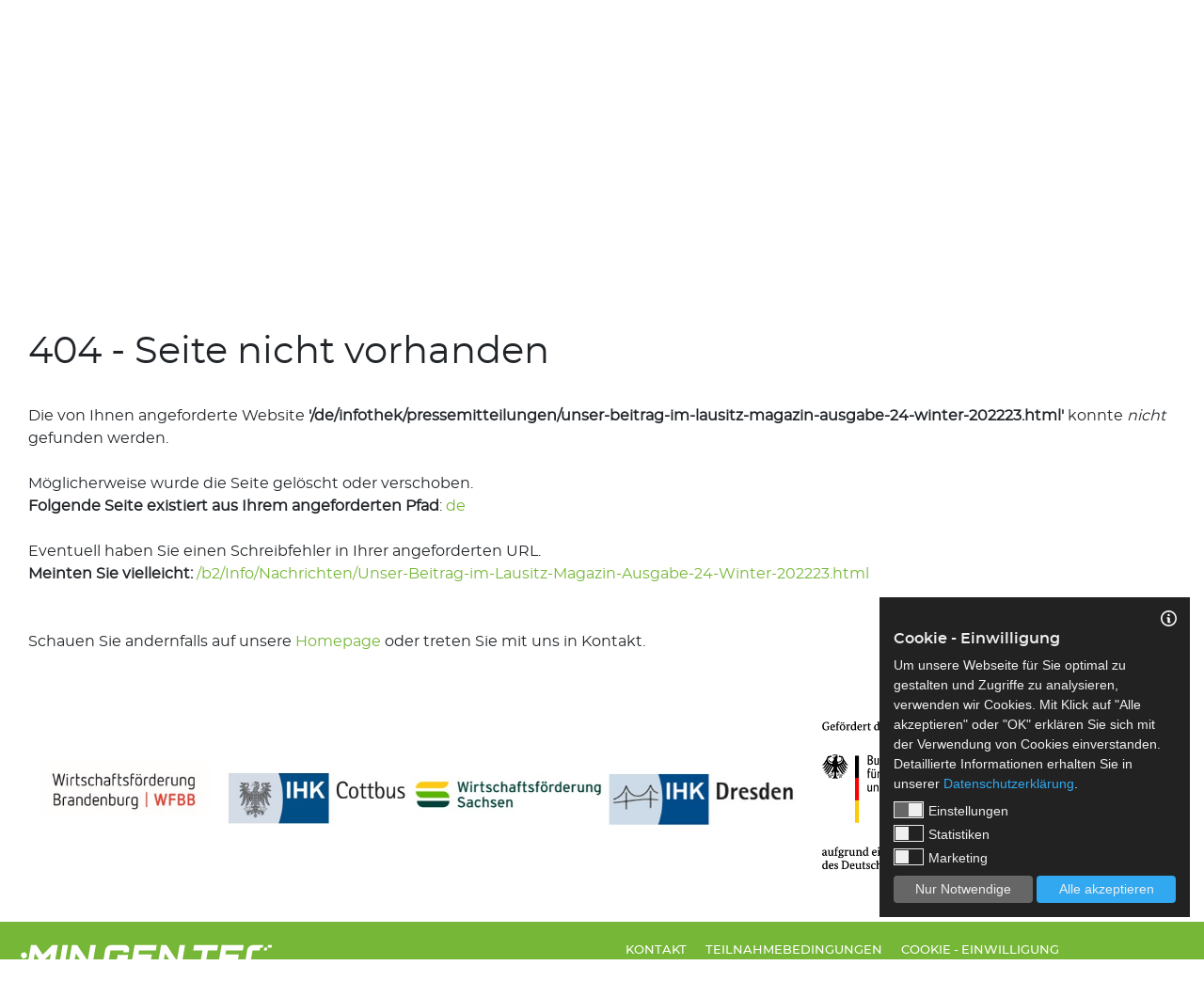

--- FILE ---
content_type: text/html; charset=utf-8
request_url: https://www.mingentec.com/de/Infothek/Pressemitteilungen/Unser-Beitrag-im-Lausitz-Magazin-Ausgabe-24-Winter-202223.html
body_size: 9652
content:
<!DOCTYPE html>



<html lang="de">
<head>
<!--Global Site Tag(gtag.js) -Google Analytics-->
<script type='text/plain' data-cookie-accept='statistics' async src='https://www.googletagmanager.com/gtag/js?id='></script>
<script type='text/plain' data-cookie-accept='statistics'>
	window.dataLayer = window.dataLayer || [];
	function gtag() { dataLayer.push(arguments); }
	gtag('js', new Date());
	gtag('config', '');
</script>
<meta charset="utf-8" />
<meta http-equiv="X-UA-Compatible" content="IE=edge" />
<meta http-equiv="Content-Type" content="text/html; charset=utf-8"/>
<meta name="viewport" content="width=device-width, initial-scale=1.0, maximum-scale=1.0, user-scalable=no" />
<meta name="author" content="Jens Galkow - Jegasoft Media e.K." />
<meta name="publisher" content="Jens Galkow - Jegasoft Media e.K." />
<meta name="distribution" content="global" />
<meta name="page-topic" /><meta name="robots" content="index,follow"/>
<meta name="description" content="Website MinGenTec Die Energieregion Lausitz steht angesichts der Energiewende vor neuen Herausforderungen. Als weitreichendes Netzwerk von Unternehmen und w..."/>
<meta name="keywords" content="Website MinGenTec de"/>
<meta http-equiv="content-language" content="de">
<meta property="article:author" content="MinGenTec"><meta property="og:url" content="https://www.mingentec.com/de/Infothek/Pressemitteilungen/Unser-Beitrag-im-Lausitz-Magazin-Ausgabe-24-Winter-202223.html"><meta property="og:description" content="Die Energieregion Lausitz steht angesichts der Energiewende vor neuen Herausforderungen. Als weitreichendes Netzwerk von Unternehmen und wissenschaftlichen Einrichtungen des Kompetenzfeldes Bergbau, Kraftwerktechnik und Renaturierung bündelt, Mining & Generation Technology - Made in Germany die in der Region vorhandenen Kompetenzen."><meta property="og:title" content="MinGenTec | Mining & Generation Technology - Made in Germany"><meta property="og:locale" content="de_DE"><meta name="twitter:card" content="summary"><meta name="twitter:creator" content="MinGenTec"><meta name="twitter:description" content="MinGenTec | Mining & Generation Technology - Made in Germany"><meta name="twitter:title" content="Die Energieregion Lausitz steht angesichts der Energiewende vor neuen Herausforderungen. Als weitreichendes Netzwerk von Unternehmen und wissenschaftlichen Einrichtungen des Kompetenzfeldes Bergbau, Kraftwerktechnik und Renaturierung bündelt, Mining & Generation Technology - Made in Germany die in der Region vorhandenen Kompetenzen."><meta name="twitter:url" content="https://www.mingentec.com/de/Infothek/Pressemitteilungen/Unser-Beitrag-im-Lausitz-Magazin-Ausgabe-24-Winter-202223.html">
    <script src="https://jgs-service.s6.jgsmedia.de/web/CookieConsentLog/js/jgs_consent_cookie.js"></script>
    <script>

        const lang = (document.getElementsByTagName('html')[0].getAttribute('lang') == 'de') ? 'de' : 'en';

        const information_url = {
            'de': "/de/Datenschutz/Datenschutz.html",
            'en': "/en/Privacy-policy/Privacy-policy.html",
        };


        const information_text = {
            'de': '<h6>Cookie - Einwilligung</h6>Um unsere Webseite für Sie optimal zu gestalten und Zugriffe zu analysieren, verwenden wir Cookies. Mit Klick auf "Alle akzeptieren" oder "OK" erklären Sie sich mit der Verwendung von Cookies einverstanden. Detaillierte Informationen erhalten Sie in unserer <a href="' + information_url[lang] + '">Datenschutzerklärung</a>.',
            'en': '<h6>Cookie - Consent</h6>In order to design our website optimally for you and to analyze accesses, we use cookies. By clicking on "Accept all" or "OK" you agree to the use of cookies. Detailed information can be found in our <a href="' + information_url[lang] + '">Privacy policy</a>.',
        };

        var cookieDataProtection = new CookieDataProtection({
            lang: lang,
            information_url: information_url[lang],
            information_text: information_text[lang],
        });


        cookieDataProtection.init();

    </script>

<script src='/common/js/jquery-3.5.1.min.js?639054981144123603' type='text/javascript' language='javascript'></script><script src='/common/js/bootstrap.min.js?639054981144123603' type='text/javascript' language='javascript'></script><link  href='/common/less/css/bootstrap.min.css?639054981144123603' type='text/css'  rel='stylesheet'><link  href='/common/less/css/main.min.css?639054981144123603' type='text/css'  rel='stylesheet'><style type='text/css'>.ratio2_1:before {padding-top:50%;}.ratio1_2:before {padding-top:200%;}.ratio3_2:before {padding-top:66.67%;}.ratio4_3:before {padding-top:75%;}.ratio5_3:before {padding-top:60%;}.ratio5_4:before {padding-top:80%;}.ratio16_9:before {padding-top:56.25%;}.ratio16_10:before {padding-top:62.5%;}.ratio1_1:before {padding-top:100%;}.ratio3_1:before {padding-top:33.33%;}.ratio7_5:before {padding-top:71.43%;}.ratio4_1:before {padding-top:25%;}.ratio26_14:before {padding-top:53.85%;}.ratio20_7:before {padding-top:35%;}.ratio5_1:before {padding-top:20%;}.ratio2_3:before {padding-top:150%;}.ratio4_5:before {padding-top:125%;}.ratio5_7:before {padding-top:140%;}.ratio7_1:before {padding-top:14.29%;}.ratio10_1:before {padding-top:10%;}.ratio20_1:before {padding-top:5%;}.ratio25_1:before {padding-top:4%;}.ratio50_1:before {padding-top:2%;}.ratio100_1:before {padding-top:1%;}@media only screen and (max-width: 991px) {.ratio2_1-tablet:before {padding-top:50%;}.ratio1_2-tablet:before {padding-top:200%;}.ratio3_2-tablet:before {padding-top:66.67%;}.ratio4_3-tablet:before {padding-top:75%;}.ratio5_3-tablet:before {padding-top:60%;}.ratio5_4-tablet:before {padding-top:80%;}.ratio16_9-tablet:before {padding-top:56.25%;}.ratio16_10-tablet:before {padding-top:62.5%;}.ratio1_1-tablet:before {padding-top:100%;}.ratio3_1-tablet:before {padding-top:33.33%;}.ratio7_5-tablet:before {padding-top:71.43%;}.ratio4_1-tablet:before {padding-top:25%;}.ratio26_14-tablet:before {padding-top:53.85%;}.ratio20_7-tablet:before {padding-top:35%;}.ratio5_1-tablet:before {padding-top:20%;}.ratio2_3-tablet:before {padding-top:150%;}.ratio4_5-tablet:before {padding-top:125%;}.ratio5_7-tablet:before {padding-top:140%;}.ratio7_1-tablet:before {padding-top:14.29%;}.ratio10_1-tablet:before {padding-top:10%;}.ratio20_1-tablet:before {padding-top:5%;}.ratio25_1-tablet:before {padding-top:4%;}.ratio50_1-tablet:before {padding-top:2%;}.ratio100_1-tablet:before {padding-top:1%;}}@media only screen and (max-width: 767px) {.ratio2_1-phone:before {padding-top:50%;}.ratio1_2-phone:before {padding-top:200%;}.ratio3_2-phone:before {padding-top:66.67%;}.ratio4_3-phone:before {padding-top:75%;}.ratio5_3-phone:before {padding-top:60%;}.ratio5_4-phone:before {padding-top:80%;}.ratio16_9-phone:before {padding-top:56.25%;}.ratio16_10-phone:before {padding-top:62.5%;}.ratio1_1-phone:before {padding-top:100%;}.ratio3_1-phone:before {padding-top:33.33%;}.ratio7_5-phone:before {padding-top:71.43%;}.ratio4_1-phone:before {padding-top:25%;}.ratio26_14-phone:before {padding-top:53.85%;}.ratio20_7-phone:before {padding-top:35%;}.ratio5_1-phone:before {padding-top:20%;}.ratio2_3-phone:before {padding-top:150%;}.ratio4_5-phone:before {padding-top:125%;}.ratio5_7-phone:before {padding-top:140%;}.ratio7_1-phone:before {padding-top:14.29%;}.ratio10_1-phone:before {padding-top:10%;}.ratio20_1-phone:before {padding-top:5%;}.ratio25_1-phone:before {padding-top:4%;}.ratio50_1-phone:before {padding-top:2%;}.ratio100_1-phone:before {padding-top:1%;}}</style><script src='/common/js/slick.min.js?639054981144592602' type='text/javascript' language='javascript'></script><link  href='/common/less/css/slick.css?639054981144592602' type='text/css'  rel='stylesheet'><link  href='/common/less/css/slick-theme.css?639054981144592602' type='text/css'  rel='stylesheet'><link  href='/templates/master/responsive/styles.min.css?639054981144592602' type='text/css'  rel='stylesheet'><link  href='/controls/headerslider/css/headerslider.min.css?639054981146626045' type='text/css'  rel='stylesheet'><title>
	de | MinGenTec | Mining & Generation Technology - Ma...
</title></head>
<body class="">
   
    <form method="post" action="/de/Infothek/Pressemitteilungen/Unser-Beitrag-im-Lausitz-Magazin-Ausgabe-24-Winter-202223.html" id="form1">
<div class="aspNetHidden">
<input type="hidden" name="__VIEWSTATE" id="__VIEWSTATE" value="j820indTnr1/JjuyUyhhP1JCLsEEhK++kjy9caAxNZs2qsurAw9BdmlF2MTPdK9t5s4eJT2g4uvSOYP33utN+A6w+XgeFDjHdqlwhfaRG7A7UYd3ENbgHNzc0ng7cmBfmuepAi2UhvJ49g/7+ChnK/uA+ncGcPlSOw4m5yYyTLeawFXcYlrkObQlkMZPNrFzHn5VcaYniClG+6uSENekI8/6rXUBDV/73/rF4lwAYXh4RD9hHFp0HFLJm1+rI2cyRxWB6uik0mXjTLbGdGUPK2k4ePPxeGD5RpLPYDMZZ5mPeaTbbP28L8V5OZli8qeno+ocSiM/kFA8reJVgzKu+wjY0g+iYkNqS/I0q7eMWohWxNGclCooD0LfnDNnq8VEt1EXWxI6kl6wUeXdV+Do3WBWnXbD3dVUE30QPSpAiLNsRDDb6i7mKfq02+CoDFVa9zzFm/FhfmYDakIgk9wJUwbOUef/cppdUp/JKML1w4U4N9XOeGbpKLfi4m2wEuWz9EXuVO0uDohRKM59fYRCoEAU9dHic6rISTayLB6AAjnY9wZmMr1taEQFy16a2imy1uN+/3MY9A2rGirHaXVAQk5vr4T3ArCet/WvtcLSHsqHv2lRBtoHJckG3zeJ1Snc/[base64]" />
</div>

<div class="aspNetHidden">

	<input type="hidden" name="__VIEWSTATEGENERATOR" id="__VIEWSTATEGENERATOR" value="CA0B0334" />
</div>




<div class="wrapper">

    <div class="mobileMenue">
	<ul class=""><li class="  childMenue "><a href="/de/Ueber-uns">&#220;ber uns</a><div><div><ul><li class=" "><a href="/de/Ueber-uns/Innovation_2">Innovation</a></li><li class=" "><a href="/de/Ueber-uns/Internationalisierung_2">Internationalisierung</a></li><li class=" "><a href="/de/Ueber-uns/Vernetzung">Vernetzung</a></li></ul></div></div></li><li class="  childMenue "><a href="/de/Lausitzer-Kompetenzen/Kooperationspartner-finden">Lausitzer Kompetenzen</a><div><div><ul><li class=" "><a href="/de/Lausitzer-Kompetenzen/Kooperationspartner-finden">Kooperationspartner finden!</a></li><li class=" "><a href="/de/Lausitzer-Kompetenzen/Interner-Netzwerkbereich">Interner Netzwerkbereich</a></li></ul></div></div></li><li class=" "><a href="/de/Events">Events</a><div><div><ul></ul></div></div></li><li class="  childMenue "><a href="/de/Info/Neuigkeiten">Info</a><div><div><ul><li class=" "><a href="/de/Info/Neuigkeiten">Neuigkeiten</a></li><li class=" "><a href="/de/Info/Foerderaufrufe">F&#246;rderaufrufe</a></li><li class=" "><a href="/de/Info/Downloads/Downloads.html">Downloads</a></li></ul></div></div></li></ul>
</div>



    <div class="header">

        <div class="header-bar-wrapper">

            <div class="fluid-container">

                <div class="row align-items-center">

                    <div class="col-xl mainLogoWrapper">
                        <div class="mainLogo">
                            <a class="" href="/de"" title="Herzlich Willkommen auf unserer Webseite"></a>
                        </div>
                    </div>

                    <div class="col-xl">
                        <div class="mainMenuWrapper">
                            <div class="mainMenue">
	<ul class=""><li class="  childMenue "><a href="/de/Ueber-uns">&#220;ber uns</a><div><div><ul><li class=" "><a href="/de/Ueber-uns/Innovation_2">Innovation</a></li><li class=" "><a href="/de/Ueber-uns/Internationalisierung_2">Internationalisierung</a></li><li class=" "><a href="/de/Ueber-uns/Vernetzung">Vernetzung</a></li></ul></div></div></li><li class="  childMenue "><a href="/de/Lausitzer-Kompetenzen/Kooperationspartner-finden">Lausitzer Kompetenzen</a><div><div><ul><li class=" "><a href="/de/Lausitzer-Kompetenzen/Kooperationspartner-finden">Kooperationspartner finden!</a></li><li class=" "><a href="/de/Lausitzer-Kompetenzen/Interner-Netzwerkbereich">Interner Netzwerkbereich</a></li></ul></div></div></li><li class=" "><a href="/de/Events">Events</a><div><div><ul></ul></div></div></li><li class="  childMenue "><a href="/de/Info/Neuigkeiten">Info</a><div><div><ul><li class=" "><a href="/de/Info/Neuigkeiten">Neuigkeiten</a></li><li class=" "><a href="/de/Info/Foerderaufrufe">F&#246;rderaufrufe</a></li><li class=" "><a href="/de/Info/Downloads/Downloads.html">Downloads</a></li></ul></div></div></li></ul>
</div>


                        </div>
                        
                    </div>
                    <div class="col-2x col-12 interactives">
                        <div class="d-flex justify-content-center align-items-center h-100">

                            <div class="nav-trigger-wrapper">
                                <a href="#" class="nav-trigger"><span></span></a>
                            </div>

                            <a class='telefon-link' aria-label='Telefonnummer: 0355 3651109' href='tel:0355 3651109'><svg xmlns='http://www.w3.org/2000/svg' width='26.665' height='25.658' viewBox='0 0 26.665 25.658'><g id='Gruppe_164' data-name='Gruppe 164' transform='matrix(0.469, -0.883, 0.883, 0.469, -5.826, 18.636)'><path id='Pfad_9' data-name='Pfad 9' d='M728.868,105.576a2.871,2.871,0,0,0,.719.112,2.064,2.064,0,0,0,1.648-1.189,4.88,4.88,0,0,0,.751-2.669,2.3,2.3,0,0,0-.562-1.58,3.237,3.237,0,0,0-1.658-.93,13.219,13.219,0,0,1-.572,3.51,6.431,6.431,0,0,1-1.358,2.41C728.241,105.39,728.586,105.5,728.868,105.576Z' transform='translate(-708.79 -95.39)' fill='#fff'/><path id='Pfad_10' data-name='Pfad 10' d='M695.462,168.024a10.218,10.218,0,0,1-1.407,3.038,9.438,9.438,0,0,1-2.377,2.376,10.367,10.367,0,0,0,1.3.71,2.236,2.236,0,0,0,.852.212q.923,0,2.176-1.56a4.639,4.639,0,0,0,1.252-2.7,1.431,1.431,0,0,0-.366-.933A7.347,7.347,0,0,0,695.462,168.024Z' transform='translate(-681.936 -146.415)' fill='#fff'/><path id='Pfad_11' data-name='Pfad 11' d='M653.517,105.31a2.577,2.577,0,0,0,.59.388,1.665,1.665,0,0,0,.566.153q.894,0,2.157-1.532a9.3,9.3,0,0,0,1.8-3.607l-.188-.472a2.307,2.307,0,0,1-.589-.766,2.2,2.2,0,0,1-.189-.932,10.319,10.319,0,0,1,.955-3.276,21.019,21.019,0,0,1,2.345-4.244,3.635,3.635,0,0,1,1.155-1.119,5.882,5.882,0,0,1,1.864-.578A5.947,5.947,0,0,0,665.33,87.1a8.5,8.5,0,0,0,.494-2.888,1.28,1.28,0,0,0-.271-.954,1.566,1.566,0,0,0-1.025-.247h-.471a5.343,5.343,0,0,0-3.018.813,11.142,11.142,0,0,0-2.736,3.053,43.934,43.934,0,0,0-4.586,8.6,20.5,20.5,0,0,0-1.731,6.93,3.533,3.533,0,0,0,.19,1.179A12.651,12.651,0,0,0,653.517,105.31Z' transform='translate(-645.983 -79.603)' fill='#fff'/></g></svg></a>
                            <a class='email-link' aria-label='E-Mail: info@mingentec.com' href='mailto:info@mingentec.com'><svg xmlns='http://www.w3.org/2000/svg' width='34.052' height='28.983' viewBox='0 0 34.052 28.983'>  <g id='Gruppe_165' data-name='Gruppe 165' transform='matrix(0.985, 0.174, -0.174, 0.985, 4.587, 0.593)'><path id='Pfad_2' data-name='Pfad 2' d='M950.443,91.555a.767.767,0,0,0-.887-.622l-6.287,1.1-18.422,3.2a.811.811,0,0,0-.695.925l3.014,17.191a.766.766,0,0,0,.887.622l24.78-4.346a.767.767,0,0,0,.622-.887Zm-6.685,1.951,4.051-.705-8.678,11.543a.69.69,0,0,1-.062.063.529.529,0,0,1-.053-.027l-11.984-7.942Zm-17.8,4.055,8.914,5.908-6.479,7.975Zm3.887,14.489,6.29-7.743,2.035,1.348a1.925,1.925,0,0,0,.75.29,1.368,1.368,0,0,0,.422,0,1.775,1.775,0,0,0,1.015-.672l1.555-2.068,8.582,5.256Zm12.979-10.062,6.4-8.517,2.444,13.935Z' transform='translate(-924.142 -90.921)' fill='#fff' stroke='#fff' stroke-width='1'/></g></svg></a>
                            <a class='facebook-link' aria-label='Facebook' href='https://www.facebook.com/mingentec/' target='_blank'><svg xmlns='http://www.w3.org/2000/svg' xmlns:xlink='http://www.w3.org/1999/xlink' width='13' height='25' viewBox='0 0 13 25'><defs><clipPath id='clip-path'><rect id='Rechteck_296' data-name='Rechteck 296' width='13' height='25' transform='translate(0.073 0)' fill='#fff'/></clipPath></defs><g id='Gruppe_169' data-name='Gruppe 169' transform='translate(44.892 1.824)'><g id='Gruppe_168' data-name='Gruppe 168' transform='translate(-44.965 -1.824)' clip-path='url(#clip-path)'><path id='Pfad_267' data-name='Pfad 267' d='M8.674,25.431V13.987h3.474L12.715,8.9H8.674V6.423c0-1.309.033-2.609,1.864-2.609h1.854V.178A20.5,20.5,0,0,0,9.188,0C5.824,0,3.717,2.107,3.717,5.976V8.9H0v5.086H3.717V25.431Z' transform='translate(0 0)' fill='#fff' fill-rule='evenodd'/></g></g></svg></a>
                            <a class='linkedIn-link' aria-label='linkedIn' href='https://linkedin.com/showcase/mingentec-mining-generation-technology/' target='_blank'><img src='/Common/img/icon_linkedin.svg' alt='LinkedIn'></a>

                            <div class="searchTriggerWrapper">
                                <a href="#" class="search-trigger" aria-label="Suchen..."></a>
                            </div>

                            <div class="languageMenuWrapper">
                                <a href="#" class="language-trigger" aria-label="Sprachauswahl"><span class="icon-language"></span></a>
                                <div class="languageMenue">
	<ul class=""><li class=" active  childrenMenu "><a class="de" href="/de/Mining-und-Generation-Technology.html" aria-label="Deutsch">Deutsch</a></li><li class="  childrenMenu "><a class="en" href="/en/Mining-und-Generation-Technology.html" aria-label="English">English</a></li><li class="  childrenMenu "><a class="b2" href="/b2/Bergbau-und-Energietechnologie.html" aria-label="Barrierefrei">Barrierefrei</a></li></ul>
</div>


                            </div>
                        </div>

                        <div class="search-wrapper">

                            <div class="search-content">

                                <div class="search-input">
                                    <input type="text" class="" placeholder="Suchen...">
                                </div>
                                <div class="search-controls">
                                    <a href="/search/de/" class="search" aria-label="Suchen...">
                                        <svg xmlns="http://www.w3.org/2000/svg" fill="none" viewBox="0 0 24 24" stroke-width="1.5" stroke="currentColor" class="w-6 h-6">
                                            <path stroke-linecap="round" stroke-linejoin="round" d="M21 21l-5.197-5.197m0 0A7.5 7.5 0 105.196 5.196a7.5 7.5 0 0010.607 10.607z"></path>
                                        </svg>
                                    </a>
                                    <a href="#" class="close-search" aria-label="schlie&szlig;en">
                                        <svg xmlns="http://www.w3.org/2000/svg" fill="none" viewBox="0 0 24 24" stroke-width="1.5" stroke="currentColor" class="w-6 h-6">
                                            <path stroke-linecap="round" stroke-linejoin="round" d="M6 18L18 6M6 6l12 12"></path>
                                        </svg>
                                    </a>
                                </div>


                            </div>

                        </div>

                    </div>
                </div>
            </div>



            

            
        </div>

        



    <script type="text/javascript">
        $(document).ready(function () {
           $('#ctl01_ctl04.sliderControl .slider').on('init', function (event, slick) {
               $('#ctl01_ctl04.sliderControl').fadeIn();


            });



            var slider = $('#ctl01_ctl04.sliderControl .slider').slick({
                autoplay: true,
                autoplaySpeed: 4000,
                dots: false,
                fade: true,
                accessibility: false,
                arrows: false,
                hidden: true,
                speed: 2000,
                lazyLoad: 'progressive',
              
                responsive: [
                    {
                        breakpoint: 768,
                        settings: {
                            arrows: false,
                            dots: false
                        }
                    }
                ]
            });

            $(slider).on("afterChange", function () {

            });

            //$("#scrollBtn").on("click",function()
            //{
            //    $(".mainWrapper").velocity("scroll", { duration: 500, easing: "easeInSine", offset: -100 });
            //});
        });
    </script>
    <div id="ctl01_ctl04" class="sliderControl" style="display:none">  
        <div class='slider'><div><div class='sliderImage ' style=' background-position:center; background-image:url(/Media/public/Website/0_-MinGenTec-Bilderwelten-Lizensierte-Bilder/Header-Collagen/01-Landingpage_allgemein.jpg?width=1920);'></div><div class='sliderImage2' style=' background-position:center; background-image:url();'></div></div></div>
    </div>


    </div>

</div>





<div class="content">

    

<div class="container">
    <div class="col-sm-12">
        <h1>404 - Seite nicht vorhanden</h1>
        <br />
        <div>
            Die von Ihnen angeforderte Website <b>'/de/infothek/pressemitteilungen/unser-beitrag-im-lausitz-magazin-ausgabe-24-winter-202223.html'</b> konnte <em>nicht</em> gefunden werden.<br /> 
        </div>
    
        <div id="ctl01_ctl03_WorkingURLPnl">
            <br />
            Möglicherweise wurde die Seite gelöscht oder verschoben.<br />
            <b>Folgende Seite existiert aus Ihrem angeforderten Pfad</b>: <a href='/de'>de</a>
        </div>

        <div id="ctl01_ctl03_MeintenSiePnl">
            <br />
            Eventuell haben Sie einen Schreibfehler in Ihrer angeforderten URL.<br />
            <b>Meinten Sie vielleicht:</b> <a href='/b2/Info/Nachrichten/Unser-Beitrag-im-Lausitz-Magazin-Ausgabe-24-Winter-202223.html'>/b2/Info/Nachrichten/Unser-Beitrag-im-Lausitz-Magazin-Ausgabe-24-Winter-202223.html</a>
        </div>

        <br />
        <br />
        <div>Schauen Sie andernfalls auf unsere <a href="/">Homepage</a> oder treten Sie mit uns in Kontakt.</div>
        <br />
        <br />
    </div>
</div>

    

</div>



<div class="promotedWrapper">

    <div class="container">
        <div class="row no-gutters align-items-center">

            

    <script>

        $(document).ready(function () {

            $('.partner-slider').slick({

                dots: false,
                infinite: true,
                speed: 300,
                slidesToShow: 6,
                slidesToScroll: 1,
                autoplay: true,
                autoplaySpeed: 4000,

                responsive: [
                    {
                        breakpoint: 991,
                        settings: {
                            slidesToShow: 1,
                            slidesToScroll: 1,
                        }
                    }
                ]

            });

        });

    </script>

<div class='partnerWapper'><div class='container-fluid'><div class='partner-slider'><div><a href='https://www.wfbb.de/' target='_blank' ><img src='/Media/public/Website/6_Logos-Footer/WFBB/WFBB-Logo_MinGenTec-Footer.jpg?width=400' alt=''/></a></div><div><a href='https://www.cottbus.ihk.de/' target='_blank' ><img src='/Media/public/Website/6_Logos-Footer/IHK-Cottbus/IHK-Cottbus-Logo_MinGenTec-Footer.jpg?width=400' alt=''/></a></div><div><a href='https://standort-sachsen.de/de/wer-wir-sind' target='_blank' ><img src='/Media/public/Website/6_Logos-Footer/WFS/WFS-Logo_MinGenTec-Footer.jpg?width=400' alt=''/></a></div><div><a href='https://www.ihk.de/dresden/' target='_blank' ><img src='/Media/public/Website/6_Logos-Footer/IHK-Dresden/IHK-Dresden-Logo_MinGenTec-Footer.jpg?width=400' alt=''/></a></div><div><span><img src='/Media/public/Website/6_Logos-Footer/BMWE/BMWE_Fz_2025_Office_de.png?width=400' alt=''/></span></div><div><a href='https://krasse-lausitz.de/' target='_blank' ><img src='/Media/public/Website/6_Logos-Footer/Krasse-Lausitz/Krasse-Lausitz-Logo_MinGenTec-Footer.jpg?width=400' alt=''/></a></div></div></div></div>

            
        </div>
    </div>

</div>

<div class="footerWrapper">

    <div class="footer">

        <div class="fluid-container">

            <div class="row align-items-center justify-content-center">

                <div class="col-lg mainLogoWrapper">
                    <div class="mainLogo">
                        <a class="white" href="/de"" title="Herzlich Willkommen auf unserer Webseite"></a>
                    </div>
                </div>

                <div class="d-flex col-lg justify-content-center mainLogoWrapper">
                    <div class="ihkLogoWrapper">
                        <a class="ihkLogo" href="https://www.cottbus.ihk.de/" target="_blank">Copyright © 2026 IHK Cottbus</a>
                    </div>
                </div>

                <div class="col-lg d-flex justify-content-center w-50">
                    <div class="footerMenue">
                        <div class="footerMenue">
	<ul class=""><li class="  childMenue "><a href="/de/Kontakt_3">Kontakt</a></li><li class="trenner">|</li><li class=" "><a href="/de/Teilnahmebedingungen">Teilnahmebedingungen</a></li><li class="trenner">|</li><li class=" openCookieConsent"><a href="/de/Cookie-Einwilligung">Cookie - Einwilligung</a></li><li class="trenner">|</li><li class=" "><a href="/de/Barrierefreiheitserklaerung-/Barrierefreiheitserklaerung-fuer-wwwmingenteccom.html">Barrierefreiheitserkl&#228;rung </a></li><li class="trenner">|</li><li class=" "><a href="/de/Datenschutz/Datenschutz.html">Datenschutz</a></li><li class="trenner">|</li><li class=" "><a href="/de/Impressum/Impressum.html">Impressum</a></li></ul>
</div>


                    </div>
                </div>
            </div>
        </div>

        

    </div>

</div>


<script>

    $(document).ready(function () {

        $('.nav-trigger').on('click', function () {

            $('.mobileMenue, .nav-trigger').toggleClass('nav-is-visible')



        });

        document.querySelector('.search-trigger').addEventListener('click', function (e) {
            e.preventDefault();

            document.querySelector('.search-wrapper').classList.add('is-visible');
            document.querySelector('.search-wrapper input').focus();

        });

        document.querySelector('.language-trigger').addEventListener('click', function (e) {
            e.preventDefault();

            document.querySelector('.languageMenue').classList.add('is-visible');

        });

        document.querySelector('.search-controls .close-search').addEventListener('click', function (e) {
            e.preventDefault();
            document.querySelector('.search-wrapper').classList.remove('is-visible');

        });

        document.querySelector('.search-controls .search').addEventListener('click', function (e) {
            e.preventDefault();
            goToSearchPage();

        });

        document.querySelector('.search-input input').addEventListener('keypress', function (e) {

            if (e.key === 'Enter') {
                e.preventDefault();
                goToSearchPage();
            }

        });

        let goToSearchPage = () => {
            var searchValue = document.querySelector('.search-input input').value;

            if (searchValue != "") {

                window.location.href = "/de/search/" + searchValue;

            }
        }

    });

</script>



    <script>

        setTimeout(function () {

            const yOffset = -50;
            const posY = document.querySelector(".content").getBoundingClientRect().top + window.pageYOffset + yOffset;

            window.scrollTo({ top: posY, behavior: 'smooth' });

        }, 200);

    </script>


</form>

    

    

    


    
        <script async data-cookie-accept="preferences" data-website-id="64b53b6c-0dbf-434f-8115-6f593ecf7dd2" src="https://stats.jegasoft.de/script.js"></script>
      

    <script src="https://accessibility.s10.jgsmedia.de/accessibility-widget/dist/accessibility-widget.iife.js"></script>

    <script>
        AccessibilityWidget.init({
            position: 'top-right',
        });

    </script>

    <style>
        .accessibility-widget > button, 
        .accessibility-widget > button > svg {
            width: calc(var(--spacing) * 12);
            height: calc(var(--spacing) * 12);
        }
    </style>

   </body>
</html>


--- FILE ---
content_type: text/css
request_url: https://www.mingentec.com/common/less/css/main.min.css?639054981144123603
body_size: 358
content:
*:focus{outline:0;}.ratioimage{position:relative;}.ratioimage:before{content:"";display:block;}.ratioimage>a.image,.ratioimage>div.image{position:absolute;top:0;left:0;right:0;bottom:0;display:block;text-align:center;background-size:cover;background-repeat:no-repeat;background-position:center;}@font-face{font-family:'montserratbold';src:url('/Common/font//Common/font/montserrat-bold-webfont.woff2') format('woff2'),url('/Common/font/montserrat-bold-webfont.woff') format('woff');font-weight:normal;font-style:normal;}@font-face{font-family:'montserratbold_italic';src:url('/Common/font/montserrat-bolditalic-webfont.woff2') format('woff2'),url('/Common/font/montserrat-bolditalic-webfont.woff') format('woff');font-weight:normal;font-style:normal;}@font-face{font-family:'montserratitalic';src:url('/Common/font/montserrat-italic-webfont.woff2') format('woff2'),url('/Common/font/montserrat-italic-webfont.woff') format('woff');font-weight:normal;font-style:normal;}@font-face{font-family:'montserratmedium';src:url('/Common/font/montserrat-medium-webfont.woff2') format('woff2'),url('/Common/font/montserrat-medium-webfont.woff') format('woff');font-weight:normal;font-style:normal;}@font-face{font-family:'montserratmedium_italic';src:url('/Common/font/montserrat-mediumitalic-webfont.woff2') format('woff2'),url('/Common/font/montserrat-mediumitalic-webfont.woff') format('woff');font-weight:normal;font-style:normal;}@font-face{font-family:'montserratregular';src:url('/Common/font/montserrat-regular-webfont.woff2') format('woff2'),url('/Common/font/montserrat-regular-webfont.woff') format('woff');font-weight:normal;font-style:normal;}@font-face{font-family:'montserratsemibold';src:url('/Common/font/montserrat-semibold-webfont.woff2') format('woff2'),url('/Common/font/montserrat-semibold-webfont.woff') format('woff');font-weight:normal;font-style:normal;}@font-face{font-family:'montserratsemibold_italic';src:url('/Common/font/montserrat-semibolditalic-webfont.woff2') format('woff2'),url('/Common/font/montserrat-semibolditalic-webfont.woff') format('woff');font-weight:normal;font-style:normal;}

--- FILE ---
content_type: text/css
request_url: https://www.mingentec.com/common/less/css/slick.css?639054981144592602
body_size: 936
content:
/* Slider */
.slick-slider {
  position: relative;
  display: block;
  -webkit-box-sizing: border-box;
  box-sizing: border-box;
  -moz-box-sizing: border-box;
  -webkit-touch-callout: none;
  -webkit-user-select: none;
  -khtml-user-select: none;
  -moz-user-select: none;
  -ms-user-select: none;
  user-select: none;
  -ms-touch-action: pan-y;
  touch-action: pan-y;
  -webkit-tap-highlight-color: transparent;
}
.slick-list {
  position: relative;
  overflow: hidden;
  display: block;
  margin: 0;
  padding: 0;
}
.slick-list:focus {
  outline: none;
}
.slick-list.dragging {
  cursor: pointer;
  cursor: hand;
}
.slick-slider .slick-track,
.slick-slider .slick-list {
  -webkit-transform: translate3d(0, 0, 0);
  -moz-transform: translate3d(0, 0, 0);
  -ms-transform: translate3d(0, 0, 0);
  -o-transform: translate3d(0, 0, 0);
  transform: translate3d(0, 0, 0);
}
.slick-track {
  position: relative;
  left: 0;
  top: 0;
  display: block;
}
.slick-track:before,
.slick-track:after {
  content: "";
  display: table;
}
.slick-track:after {
  clear: both;
}
.slick-loading .slick-track {
  visibility: hidden;
}
.slick-slide {
  float: left;
  height: 100%;
  min-height: 1px;
  display: none;
}
[dir="rtl"] .slick-slide {
  float: right;
}
.slick-slide img {
  display: block;
}
.slick-slide.slick-loading img {
  display: none;
}
.slick-slide.dragging img {
  pointer-events: none;
}
.slick-initialized .slick-slide {
  display: block;
}
.slick-loading .slick-slide {
  visibility: hidden;
}
.slick-vertical .slick-slide {
  display: block;
  height: auto;
  border: 1px solid transparent;
}
/*Layout*/
/*****************************************************************/
/* Arrows */
.slick-prev,
.slick-next {
  font-size: 0;
  line-height: 0;
  position: absolute;
  z-index: 1;
  bottom: -50px;
  display: block;
  padding: 0;
  cursor: pointer;
  color: transparent;
  border: none;
  outline: none;
  background: transparent;
  -moz-transform: translate(0, -50%);
  -ms-transform: translate(0, -50%);
  -o-transform: translate(0, -50%);
  -webkit-transform: translate(0, -50%);
  transform: translate(0, -50%);
}
.slick-prev:before,
.slick-next:before {
  font-family: FontAwesome;
  font-size: 24px;
  line-height: 1;
  opacity: 0.75;
  color: #424244;
  -webkit-font-smoothing: antialiased;
  -moz-osx-font-smoothing: grayscale;
  display: inline-block;
  padding: 4px;
}
.slick-prev {
  left: -5px;
}
.slick-prev:before {
  content: "\f137";
}
.slick-next {
  right: -5px;
}
.slick-next:before {
  content: "\f138";
}
/* Dots */
.slick-dots {
  position: absolute;
  bottom: -35px;
  display: block;
  width: 100%;
  padding: 0;
  list-style: none;
  text-align: center;
}
.slick-dots li {
  position: relative;
  display: inline-block;
  width: 10px;
  height: 10px;
  margin: 0 5px;
  padding: 0;
  cursor: pointer;
}
.slick-dots li button {
  font-size: 0;
  line-height: 0;
  display: block;
  padding: 5px;
  cursor: pointer;
  color: transparent;
  border: 0;
  outline: none;
  background: transparent;
  background: #424244;
  -moz-border-radius: 50%;
  -webkit-border-radius: 50%;
  border-radius: 50%;
}
.slick-dots li button:hover,
.slick-dots li button:focus {
  outline: none;
}
.slick-dots li.slick-active button {
  background: #76b737;
}
/* Positionen der Dots im Slick Slider */
.slick-dots-position.horizontal .slick-dots > li {
  display: inline-block;
}
.slick-dots-position.horizontal.inside .slick-dots {
  bottom: 10px;
}
.slick-dots-position.horizontal.inside.left .slick-dots {
  left: 6px;
  right: auto;
  -webkit-transform: none;
  -moz-transform: none;
  -ms-transform: none;
  -o-transform: none;
  transform: none;
}
.slick-dots-position.horizontal.inside.center .slick-dots {
  left: 50%;
  right: auto;
  -webkit-transform: translateX(-50%);
  -moz-transform: translateX(-50%);
  -ms-transform: translateX(-50%);
  -o-transform: translateX(-50%);
  transform: translateX(-50%);
}
.slick-dots-position.horizontal.inside.right .slick-dots {
  right: 6px;
  left: auto;
  -webkit-transform: none;
  -moz-transform: none;
  -ms-transform: none;
  -o-transform: none;
  transform: none;
}
.slick-dots-position.horizontal.outside {
  margin-bottom: 38px !important;
}
.slick-dots-position.horizontal.outside .slick-dots {
  bottom: -26px;
}
.slick-dots-position.horizontal.outside.left .slick-dots {
  left: -5px;
  right: auto;
  -webkit-transform: none;
  -moz-transform: none;
  -ms-transform: none;
  -o-transform: none;
  transform: none;
}
.slick-dots-position.horizontal.outside.center .slick-dots {
  left: 50%;
  right: auto;
  -webkit-transform: translateX(-50%);
  -moz-transform: translateX(-50%);
  -ms-transform: translateX(-50%);
  -o-transform: translateX(-50%);
  transform: translateX(-50%);
}
.slick-dots-position.horizontal.outside.right .slick-dots {
  right: -6px;
  left: auto;
  -webkit-transform: none;
  -moz-transform: none;
  -ms-transform: none;
  -o-transform: none;
  transform: none;
}
.slick-dots-position.horizontal.outside.line .slick-dots {
  width: 100%;
  text-align: center;
  padding: 3px 0 10px;
  left: 0;
  -webkit-transform: none;
  -moz-transform: none;
  -ms-transform: none;
  -o-transform: none;
  transform: none;
}
.slick-dots-position.vertical .slick-dots > li {
  display: block;
  margin: 10px;
}
.slick-dots-position.vertical.inside .slick-dots {
  bottom: 3px;
}
.slick-dots-position.vertical.inside.left .slick-dots {
  left: 6px;
  right: auto;
  -webkit-transform: none;
  -moz-transform: none;
  -ms-transform: none;
  -o-transform: none;
  transform: none;
}
.slick-dots-position.vertical.inside.right .slick-dots {
  right: 6px;
  left: auto;
  -webkit-transform: none;
  -moz-transform: none;
  -ms-transform: none;
  -o-transform: none;
  transform: none;
}

--- FILE ---
content_type: text/css
request_url: https://www.mingentec.com/templates/master/responsive/styles.min.css?639054981144592602
body_size: 9346
content:
html{font-size:1em;}body{font-size:100%;font-family:"montserratregular","Helvetica Neue",Arial,"Noto Sans",sans-serif;}body a,body a:hover{-moz-transition:all .2s ease;-o-transition:all .2s ease;-webkit-transition:all .2s ease;transition:all .2s ease;text-decoration:none;}body a{color:#76b737;}body a:hover{color:#305215;}body .wrapper{overflow:hidden;}body .form-control:focus{border-color:#76b737;box-shadow:none;}body mainLogoWrapper .btn.focus,body .btn:focus{outline:0;box-shadow:none;}body .container{max-width:1500px;}body .cookie-accept-reset-wrapper{display:none;}body .cookie-accept-wrapper:before{display:none;}body .cookie-accept-wrapper .cookie-accept-text h6{font-family:"montserratsemibold","Helvetica Neue",Arial,"Noto Sans",sans-serif;font-weight:bold;}.header{position:relative;}.header .header-bar-wrapper{width:100%;position:relative;top:0;z-index:15;background-color:#fff;}.fluid-container{padding:0;position:relative;}@media only screen and (max-width:1250px){.fluid-container>div{flex-direction:column;}}.fluid-container .mainLogoWrapper{max-width:25%;}@media only screen and (max-width:1199px){.fluid-container .mainLogoWrapper{max-width:100%;}}.fluid-container .mainLogo a{background:url(/Common/img/logo_mingentec.svg) no-repeat center;background-size:contain;display:block;max-width:400px;height:70px;margin:10px 0;}@media only screen and (max-width:1250px){.fluid-container .mainLogo a{margin:15px auto;}}.fluid-container .mainLogo a.white{background:url(/Common/img/logo_mingentec_white.svg) no-repeat center;background-size:contain;}.fluid-container .interactives{--padding:10px;max-width:25%;background-color:#76b737;transform:skewX(-20deg);transform-origin:bottom;height:90px;}.fluid-container .interactives>div{gap:21px;position:relative;right:15px;}@media only screen and (min-width:1250px){.fluid-container .interactives>div{transform:skewX(20deg);}}.fluid-container .interactives .languageMenuWrapper{position:relative;text-align:right;}.fluid-container .interactives .languageMenuWrapper .language-trigger{text-decoration:none;font-size:100%;position:relative;text-transform:uppercase;color:#fff;cursor:pointer;}.fluid-container .interactives .languageMenuWrapper .language-trigger .icon-language{background:url(/Common/img/icon_weltkugel.svg) no-repeat center;background-size:contain;width:24px;height:24px;display:block;}.fluid-container .interactives .languageMenuWrapper:hover .languageMenue,.fluid-container .interactives .languageMenuWrapper:focus .languageMenue,.fluid-container .interactives .languageMenuWrapper:focus-visible .languageMenue,.fluid-container .interactives .languageMenuWrapper:focus-within .languageMenue{display:block;}.fluid-container .interactives .languageMenuWrapper .languageMenue{display:none;position:absolute;right:0;z-index:20;}.fluid-container .interactives .languageMenuWrapper .languageMenue.is-visible{display:block;}.fluid-container .interactives .languageMenuWrapper .languageMenue ul{margin:0;padding:0;list-style:none;margin-top:5px;background-color:rgba(255,255,255,.95);}.fluid-container .interactives .languageMenuWrapper .languageMenue>ul>li{display:block;border-bottom:1px solid #424244;}.fluid-container .interactives .languageMenuWrapper .languageMenue>ul>li:last-of-type{border-bottom:0;}.fluid-container .interactives .languageMenuWrapper .languageMenue>ul>li.active a,.fluid-container .interactives .languageMenuWrapper .languageMenue>ul>li:hover a,.fluid-container .interactives .languageMenuWrapper .languageMenue>ul>li:focus a,.fluid-container .interactives .languageMenuWrapper .languageMenue>ul>li:focus-visible a,.fluid-container .interactives .languageMenuWrapper .languageMenue>ul>li:focus-within a{color:#305215;background-color:#dcebd6;position:relative;}.fluid-container .interactives .languageMenuWrapper .languageMenue>ul>li.active a:before,.fluid-container .interactives .languageMenuWrapper .languageMenue>ul>li:hover a:before,.fluid-container .interactives .languageMenuWrapper .languageMenue>ul>li:focus a:before,.fluid-container .interactives .languageMenuWrapper .languageMenue>ul>li:focus-visible a:before,.fluid-container .interactives .languageMenuWrapper .languageMenue>ul>li:focus-within a:before{content:"";position:absolute;top:0;left:0;bottom:0;width:10px;background-color:#305215;}.fluid-container .interactives .languageMenuWrapper .languageMenue>ul>li>a{display:block;padding:12px 45px;text-transform:uppercase;text-align:center;color:#424244;transition:all .1s ease;}@media only screen and (max-width:1250px){.fluid-container .interactives{padding:15px 0;max-width:100%;transform:unset;}}.fluid-container .revierLogoText{font-size:70%;text-align:right;}@media only screen and (max-width:992px){.fluid-container .revierLogoText{display:none;}}@media only screen and (max-width:992px){.fluid-container .revierLogo{display:none;}}.fluid-container .revierLogo span{background:url(/Common/img/Logo_BMWi.png) no-repeat center;background-size:contain;display:block;width:170px;height:80px;float:right;margin:15px 30px;}.desktopMenuWrapper{background-color:#76b737;}@media only screen and (max-width:1250px){.mainMenuWrapper .mainMenue{display:none;}}.mainMenuWrapper .mainMenue ul{margin:0;padding:0;list-style:none;}.mainMenuWrapper .mainMenue ul li a{letter-spacing:.1em;}.mainMenuWrapper .mainMenue>ul>li{display:inline-block;}.mainMenuWrapper .mainMenue>ul>li.active>a,.mainMenuWrapper .mainMenue>ul>li:hover>a{color:#76b737;}.mainMenuWrapper .mainMenue>ul>li.active>a:before,.mainMenuWrapper .mainMenue>ul>li:hover>a:before{position:absolute;display:inline-block;content:"";background-color:#76b737;width:55px;height:3px;bottom:5px;left:50%;transform:translateX(-50%);}.mainMenuWrapper .mainMenue>ul>li>a{display:block;text-decoration:none;font-size:100%;padding:10px 16px;position:relative;text-transform:uppercase;color:#000;}.mainMenuWrapper .mainMenue>ul>.childMenue{position:relative;}.mainMenuWrapper .mainMenue>ul>.childMenue>div{display:none;}.mainMenuWrapper .mainMenue>ul>.childMenue:hover>div,.mainMenuWrapper .mainMenue>ul>.childMenue:focus>div,.mainMenuWrapper .mainMenue>ul>.childMenue:focus-visible>div,.mainMenuWrapper .mainMenue>ul>.childMenue:focus-within>div{display:block;position:absolute;left:0;z-index:20;}.mainMenuWrapper .mainMenue>ul>.childMenue:hover>div>div,.mainMenuWrapper .mainMenue>ul>.childMenue:focus>div>div,.mainMenuWrapper .mainMenue>ul>.childMenue:focus-visible>div>div,.mainMenuWrapper .mainMenue>ul>.childMenue:focus-within>div>div{margin-top:5px;display:flex;-ms-flex-flow:row nowrap;-webkit-flex-flow:row nowrap;flex-flow:row nowrap;background-color:rgba(255,255,255,.95);}.mainMenuWrapper .mainMenue>ul>.childMenue:hover>div>div>div,.mainMenuWrapper .mainMenue>ul>.childMenue:focus>div>div>div,.mainMenuWrapper .mainMenue>ul>.childMenue:focus-visible>div>div>div,.mainMenuWrapper .mainMenue>ul>.childMenue:focus-within>div>div>div,.mainMenuWrapper .mainMenue>ul>.childMenue:hover>div>div>ul,.mainMenuWrapper .mainMenue>ul>.childMenue:focus>div>div>ul,.mainMenuWrapper .mainMenue>ul>.childMenue:focus-visible>div>div>ul,.mainMenuWrapper .mainMenue>ul>.childMenue:focus-within>div>div>ul{-ms-flex:0 1 auto;-webkit-flex:0 1 auto;flex:0 1 auto;overflow:hidden;min-width:260px!important;margin:0!important;}.mainMenuWrapper .mainMenue>ul>.childMenue:hover>div>div>.listImageWrapper,.mainMenuWrapper .mainMenue>ul>.childMenue:focus>div>div>.listImageWrapper,.mainMenuWrapper .mainMenue>ul>.childMenue:focus-visible>div>div>.listImageWrapper,.mainMenuWrapper .mainMenue>ul>.childMenue:focus-within>div>div>.listImageWrapper{display:none;}.mainMenuWrapper .mainMenue>ul>.childMenue:hover>div>div>ul,.mainMenuWrapper .mainMenue>ul>.childMenue:focus>div>div>ul,.mainMenuWrapper .mainMenue>ul>.childMenue:focus-visible>div>div>ul,.mainMenuWrapper .mainMenue>ul>.childMenue:focus-within>div>div>ul{list-style:none;margin:0;text-align:left;}.mainMenuWrapper .mainMenue>ul>.childMenue:hover>div>div>ul li,.mainMenuWrapper .mainMenue>ul>.childMenue:focus>div>div>ul li,.mainMenuWrapper .mainMenue>ul>.childMenue:focus-visible>div>div>ul li,.mainMenuWrapper .mainMenue>ul>.childMenue:focus-within>div>div>ul li{border-bottom:1px solid #424244;}.mainMenuWrapper .mainMenue>ul>.childMenue:hover>div>div>ul li:last-of-type,.mainMenuWrapper .mainMenue>ul>.childMenue:focus>div>div>ul li:last-of-type,.mainMenuWrapper .mainMenue>ul>.childMenue:focus-visible>div>div>ul li:last-of-type,.mainMenuWrapper .mainMenue>ul>.childMenue:focus-within>div>div>ul li:last-of-type{border-bottom:0;}.mainMenuWrapper .mainMenue>ul>.childMenue:hover>div>div>ul li a,.mainMenuWrapper .mainMenue>ul>.childMenue:focus>div>div>ul li a,.mainMenuWrapper .mainMenue>ul>.childMenue:focus-visible>div>div>ul li a,.mainMenuWrapper .mainMenue>ul>.childMenue:focus-within>div>div>ul li a{display:block;padding:12px 16px;text-transform:uppercase;color:#424244;transition:all .1s ease;}.mainMenuWrapper .mainMenue>ul>.childMenue:hover>div>div>ul li.active a,.mainMenuWrapper .mainMenue>ul>.childMenue:focus>div>div>ul li.active a,.mainMenuWrapper .mainMenue>ul>.childMenue:focus-visible>div>div>ul li.active a,.mainMenuWrapper .mainMenue>ul>.childMenue:focus-within>div>div>ul li.active a,.mainMenuWrapper .mainMenue>ul>.childMenue:hover>div>div>ul li:hover a,.mainMenuWrapper .mainMenue>ul>.childMenue:focus>div>div>ul li:hover a,.mainMenuWrapper .mainMenue>ul>.childMenue:focus-visible>div>div>ul li:hover a,.mainMenuWrapper .mainMenue>ul>.childMenue:focus-within>div>div>ul li:hover a,.mainMenuWrapper .mainMenue>ul>.childMenue:hover>div>div>ul li:focus a,.mainMenuWrapper .mainMenue>ul>.childMenue:focus>div>div>ul li:focus a,.mainMenuWrapper .mainMenue>ul>.childMenue:focus-visible>div>div>ul li:focus a,.mainMenuWrapper .mainMenue>ul>.childMenue:focus-within>div>div>ul li:focus a,.mainMenuWrapper .mainMenue>ul>.childMenue:hover>div>div>ul li:focus-visible a,.mainMenuWrapper .mainMenue>ul>.childMenue:focus>div>div>ul li:focus-visible a,.mainMenuWrapper .mainMenue>ul>.childMenue:focus-visible>div>div>ul li:focus-visible a,.mainMenuWrapper .mainMenue>ul>.childMenue:focus-within>div>div>ul li:focus-visible a,.mainMenuWrapper .mainMenue>ul>.childMenue:hover>div>div>ul li:focus-within a,.mainMenuWrapper .mainMenue>ul>.childMenue:focus>div>div>ul li:focus-within a,.mainMenuWrapper .mainMenue>ul>.childMenue:focus-visible>div>div>ul li:focus-within a,.mainMenuWrapper .mainMenue>ul>.childMenue:focus-within>div>div>ul li:focus-within a{color:#305215;background-color:#dcebd6;position:relative;}.mainMenuWrapper .mainMenue>ul>.childMenue:hover>div>div>ul li.active a:before,.mainMenuWrapper .mainMenue>ul>.childMenue:focus>div>div>ul li.active a:before,.mainMenuWrapper .mainMenue>ul>.childMenue:focus-visible>div>div>ul li.active a:before,.mainMenuWrapper .mainMenue>ul>.childMenue:focus-within>div>div>ul li.active a:before,.mainMenuWrapper .mainMenue>ul>.childMenue:hover>div>div>ul li:hover a:before,.mainMenuWrapper .mainMenue>ul>.childMenue:focus>div>div>ul li:hover a:before,.mainMenuWrapper .mainMenue>ul>.childMenue:focus-visible>div>div>ul li:hover a:before,.mainMenuWrapper .mainMenue>ul>.childMenue:focus-within>div>div>ul li:hover a:before,.mainMenuWrapper .mainMenue>ul>.childMenue:hover>div>div>ul li:focus a:before,.mainMenuWrapper .mainMenue>ul>.childMenue:focus>div>div>ul li:focus a:before,.mainMenuWrapper .mainMenue>ul>.childMenue:focus-visible>div>div>ul li:focus a:before,.mainMenuWrapper .mainMenue>ul>.childMenue:focus-within>div>div>ul li:focus a:before,.mainMenuWrapper .mainMenue>ul>.childMenue:hover>div>div>ul li:focus-visible a:before,.mainMenuWrapper .mainMenue>ul>.childMenue:focus>div>div>ul li:focus-visible a:before,.mainMenuWrapper .mainMenue>ul>.childMenue:focus-visible>div>div>ul li:focus-visible a:before,.mainMenuWrapper .mainMenue>ul>.childMenue:focus-within>div>div>ul li:focus-visible a:before,.mainMenuWrapper .mainMenue>ul>.childMenue:hover>div>div>ul li:focus-within a:before,.mainMenuWrapper .mainMenue>ul>.childMenue:focus>div>div>ul li:focus-within a:before,.mainMenuWrapper .mainMenue>ul>.childMenue:focus-visible>div>div>ul li:focus-within a:before,.mainMenuWrapper .mainMenue>ul>.childMenue:focus-within>div>div>ul li:focus-within a:before{content:"";position:absolute;top:0;left:0;bottom:0;width:10px;background-color:#305215;}.mainMenuWrapper .mainMenue>ul>.childMenue:last-child>div{left:unset;right:0;transform:translateX(0%)!important;}.mainMenuWrapper .mainMenue>ul>.childMenue:last-child>div:before{left:unset;right:10%;transform:translateX(0);}.mainMenuWrapper .mainMenue>ul>.no-children>div{display:none!important;}.search-wrapper{background-color:#76b737;position:absolute;inset:auto;width:100%;padding:0 10px;display:none;}.search-wrapper.is-visible{display:block;}.search-wrapper .search-content{display:flex;justify-content:space-between;}.search-wrapper .search-content .search-input{width:100%;}.search-wrapper .search-content .search-input input{background-color:transparent;width:100%;border:0;color:#fff;padding:10px 0;outline:0;}.search-wrapper .search-content .search-input input::-webkit-input-placeholder{color:#fff;}.search-wrapper .search-content .search-controls{display:flex;align-items:center;}.search-wrapper .search-content .search-controls a{display:block;width:28px;height:28px;margin:0 5px;color:#fff;}.searchTriggerWrapper .search-trigger{display:block;background:url(/Common/img/icon_lupe.svg) no-repeat center;background-size:contain;width:24px;height:24px;}.nav-trigger-wrapper{float:left;}@media only screen and (min-width:1250px){.nav-trigger-wrapper{display:none;}}.nav-trigger-wrapper .nav-trigger{float:right;position:relative;width:24px;height:24px;display:block;overflow:hidden;color:transparent;-moz-transition:.3s ease;-o-transition:.3s ease;-webkit-transition:.3s ease;transition:.3s ease;font-family:Arial,Helvetica,sans-serif!important;margin:10px 15px;}.nav-trigger-wrapper .nav-trigger:hover,.nav-trigger-wrapper .nav-trigger:focus{color:transparent;text-decoration:none;}.nav-trigger-wrapper .nav-trigger span,.nav-trigger-wrapper .nav-trigger span::before,.nav-trigger-wrapper .nav-trigger span::after{position:absolute;display:inline-block;height:3px;width:24px;}.nav-trigger-wrapper .nav-trigger span{position:absolute;top:50%;left:0;margin-top:-2px;-webkit-transition:background .2s;-moz-transition:background .2s;-o-transition:background .2s;transition:background .2s;background-color:#fff;}.nav-trigger-wrapper .nav-trigger span:before,.nav-trigger-wrapper .nav-trigger span:after{content:'';right:0;-webkit-transform:translateZ(0);-moz-transform:translateZ(0);-ms-transform:translateZ(0);-o-transform:translateZ(0);transform:translateZ(0);-webkit-backface-visibility:hidden;-moz-backface-visibility:hidden;backface-visibility:hidden;-webkit-transform-origin:0 50%;-moz-transform-origin:0 50%;-ms-transform-origin:0 50%;-o-transform-origin:0 50%;transform-origin:0 50%;-webkit-transition:-webkit-transform .2s;-moz-transition:-moz-transform .2s;-o-transition:transform .2s;transition:transform .2s;background-color:#fff;}.nav-trigger-wrapper .nav-trigger span:before{top:-6px;}.nav-trigger-wrapper .nav-trigger span:after{top:6px;}.nav-trigger-wrapper .nav-trigger.nav-is-visible{left:0;-moz-transform:translateX(0);-ms-transform:translateX(0);-o-transform:translateX(0);-webkit-transform:translateX(0);transform:translateX(0);}.nav-trigger-wrapper .nav-trigger.nav-is-visible span{background-color:transparent;}.nav-trigger-wrapper .nav-trigger.nav-is-visible span:before{-moz-transform:translateX(3px) translateY(-3px) rotate(45deg);-ms-transform:translateX(3px) translateY(-3px) rotate(45deg);-o-transform:translateX(3px) translateY(-3px) rotate(45deg);-webkit-transform:translateX(3px) translateY(-3px) rotate(45deg);transform:translateX(3px) translateY(-3px) rotate(45deg);}.nav-trigger-wrapper .nav-trigger.nav-is-visible span:after{-webkit-transform:translateX(3px) translateY(2px) rotate(-45deg);-moz-transform:translateX(3px) translateY(2px) rotate(-45deg);-ms-transform:translateX(3px) translateY(2px) rotate(-45deg);-o-transform:translateX(3px) translateY(2px) rotate(-45deg);transform:translateX(3px) translateY(2px) rotate(-45deg);}.mobileMenue{position:fixed;top:0;bottom:0;right:0;z-index:20;width:280px;transition:all .2s ease;transform:translateX(100%);background-color:#fff;}.mobileMenue.nav-is-visible{transform:translateX(0);}.mobileMenue ul{margin:0;padding:0;list-style:none;}.mobileMenue ul a{display:block;line-height:2rem;text-decoration:none!important;text-transform:uppercase;}.mobileMenue>ul{padding:15px;overflow-y:auto;-webkit-overflow-scrolling:touch;height:100%;}.mobileMenue>ul>li>a{font-size:110%;}.mobileMenue>ul>li>div>div>ul{margin-left:20px;}.mobileMenue>ul>li.is-open>div{display:block;}.mobileMenue>ul>li.no-children>div{display:none;}@media(max-width:1250px){.mainMenuWrapper{display:none;}.nav-trigger-wrapper{display:block;}}@media(min-width:calc(1250px + 1px)){.mobileMenue{display:none!important;}.nav-trigger-wrapper{display:none;}}.partnerWapper{width:100%;}.partnerWapper .partner-slider .slick-track{display:flex;align-items:center;}.partnerWapper .partner-slider .slick-track .slick-slide img{aspect-ratio:1;width:100%;-o-object-fit:contain;object-fit:contain;}.promotedWrapper{font-family:"montserratmedium","Helvetica Neue",Arial,"Noto Sans",sans-serif;overflow:hidden;}@media only screen and (max-width:539px){.promotedWrapper{font-size:80%;}}@media only screen and (max-width:767px){.promotedWrapper .row{flex-direction:column-reverse;}}.promotedWrapper .logo-unternehmen-revier{display:inline-block;background:url(/Common/img/Logo_BMWi.png) no-repeat center;background-size:contain;width:100%;height:80px;margin:10px;}.breadcrumbsWrapper{background:#f6f6f6;padding:25px 0 15px;box-shadow:inset 0 10px 15px rgba(0,0,0,.04);}.breadcrumbsWrapper ul li a{position:relative;padding:10px 16px 10px 4px;text-transform:uppercase;color:#424244;font-size:90%;}.breadcrumbsWrapper ul li a:hover{color:#305215;}.breadcrumbsWrapper ul li a:after{content:">";position:absolute;right:0;}.breadcrumbsWrapper ul li:last-of-type a:after{display:none;}.content .title-wrapper h1{position:relative;display:inline-block;font-family:"montserratsemibold","Helvetica Neue",Arial,"Noto Sans",sans-serif;font-weight:bold;color:#76b737;letter-spacing:.05em;text-transform:uppercase;margin:25px 0 25px 0;font-size:180%;max-width:70%;}@media only screen and (min-width:768px) and (max-width:1250px){.content .title-wrapper h1{margin-top:0!important;}}@media only screen and (max-width:768px){.content .title-wrapper h1{max-width:100%;}}.content .title-wrapper h1:after{content:"";position:absolute;left:0;bottom:-6px;height:4px;width:40%;background-color:#76b737;}.content .title-wrapper.dark h1{color:#305215;text-transform:none;}.content .title-wrapper.dark h1:after{background-color:#305215;height:3px;}.content .intro-section{padding:0 0 25px 0;}.content .internal-event-section .event-archiv-link-wrapper{display:flex;justify-content:center;}.content .search-box-wrapper{margin:15px auto;padding:15px;background-color:#e4e4e4;}.content .search-box-wrapper input{border-radius:0;}.content .search-box-wrapper .btn{background-color:#76b737;color:#fff;border-radius:0;}.content .search-box-wrapper .btn:hover{background-color:#dcebd6;}.content .search-box-wrapper .icon-search{width:20px;height:20px;background:url(/Common/img/icon_lupe.svg) no-repeat center;background-size:contain;}.content .pointer-box-wrapper .pointer-box{padding:15px;background-color:#e4e4e4;margin:15px 0 0 0;}.content .pointer-box-wrapper .pointer-box h2{font-family:"montserratsemibold","Helvetica Neue",Arial,"Noto Sans",sans-serif;font-weight:bold;color:#76b737;letter-spacing:.05em;text-transform:uppercase;margin:0 0 15px 0;font-size:140%;}.content .pointer-box-wrapper .pointer-box .box-image{margin-bottom:15px;}.content .pointer-box-wrapper .pointer-box .kit-image{background-color:#fff;padding:15px;}.content .pointer-box-wrapper .pointer-box .kit-image .ratioimage>div.image{background-size:contain;}.content .download-list-wrapper .download-list{margin:0;padding:0;list-style:none;}.content .download-list-wrapper .download-list .download-list-item a{margin:15px auto;display:flex;flex-flow:row nowrap;color:#76b737;font-weight:bold;}.content .download-list-wrapper .download-list .download-list-item a .icon-download{flex:0 0 40px;display:block;width:40px;height:25px;margin-right:10px;background:url(/Common/img/icon_download.svg) no-repeat center;background-size:60%;transition:all .2s ease;}.content .download-list-wrapper .download-list .download-list-item a .item-text{flex:1 1 auto;display:block;line-height:1.2;}.content .download-list-wrapper .download-list .download-list-item a .item-text span{font-weight:bold;font-style:normal;}.content .download-password .text{margin-bottom:15px;}.content .download-password input{border:0;padding:5px;}.content .download-password input[type="password"]{border-radius:0;}.content .download-password input[type="submit"]{background-color:#76b737;color:#fff;border-radius:0;}.content .download-password input[type="submit"]:hover{background-color:#305215;}.content .download-password span{display:block;margin:15px 0 0 0;color:#ee6c4d;}.content .link-list-wrapper .link-list{margin:0;padding:0;list-style:none;}.content .link-list-wrapper .link-list .link-list-item a{margin:15px auto;padding:15px;background-color:#e4e4e4;display:flex;flex-flow:row nowrap;color:#76b737;font-weight:bold;}.content .link-list-wrapper .link-list .link-list-item a:hover{background-color:#dcebd6;color:#fff;}.content .link-list-wrapper .link-list .link-list-item a:hover .icon-link{background:url(/Common/img/icon_link_white.svg) no-repeat center;background-size:60%;}.content .link-list-wrapper .link-list .link-list-item a .icon-link{flex:0 0 40px;display:block;width:40px;margin-right:10px;background:url(/Common/img/icon_link.svg) no-repeat center;background-size:60%;transition:all .2s ease;}.content .link-list-wrapper .link-list .link-list-item a .item-text{flex:1 1 auto;display:block;line-height:1.2;}.content .link-list-wrapper .link-list .link-list-item a .item-text span{font-weight:normal;font-style:italic;}.content .start-featured-box-wrapper{background-color:#dcebd6;width:100%;position:relative;}.content .start-featured-box-wrapper .start-featured-box-image{background-position:center right;background-size:cover;background-blend-mode:multiply;background-repeat:no-repeat;background-color:#dcebd6;}.content .start-featured-box-wrapper .start-featured-box-image:before{content:"";position:absolute;top:0;bottom:0;left:0;right:0;background:linear-gradient(90deg,#dcebd6 40%,rgba(255,255,255,0) 90%);}@media only screen and (max-width:991px){.content .start-featured-box-wrapper .start-featured-box-image{background-image:none!important;}}.content .start-featured-box-wrapper .start-featured-box-image .start-featured-box .item-content-wrapper{padding:15px;padding-bottom:0;flex-flow:column nowrap;width:100%;}.content .start-featured-box-wrapper .start-featured-box-image .start-featured-box .item-content-wrapper .subline{text-transform:uppercase;color:#305215;letter-spacing:.1em;font-size:80%;}.content .start-featured-box-wrapper .start-featured-box-image .start-featured-box .item-content-wrapper h2{font-size:160%;font-family:"montserratmedium","Helvetica Neue",Arial,"Noto Sans",sans-serif;font-weight:600;color:#76b737;text-transform:uppercase;letter-spacing:.1em;position:relative;margin:15px 0 25px;}.content .start-featured-box-wrapper .start-featured-box-image .start-featured-box .item-content-wrapper h2:after{content:"";position:absolute;left:0;bottom:-6px;height:2px;width:40%;background-color:#76b737;}.content .start-featured-box-wrapper .start-featured-box-image .start-featured-box .item-content-wrapper .description{flex:1;}.content .start-featured-box-wrapper .start-featured-box-image .start-featured-box .item-content-wrapper .link a{position:relative;display:block;padding:8px 0;color:#305215;font-family:"montserratmedium","Helvetica Neue",Arial,"Noto Sans",sans-serif;font-weight:600;font-size:80%;letter-spacing:.1em;text-transform:uppercase;}.content .start-featured-box-wrapper .start-featured-box-image .start-featured-box .item-content-wrapper .link a:after{content:"";position:absolute;left:130px;top:46%;transform:translateY(-50%);width:15px;height:15px;transition:all .2s ease;background:url(/Common/img/icon_pfeil_rechts_dark.svg) no-repeat center;}.content .start-featured-box-wrapper .start-featured-box-image .start-featured-box .item-content-wrapper .link a:hover{color:#305215;}.content .start-featured-box-wrapper .start-featured-box-image .start-featured-box .item-content-wrapper .link a:hover:after{left:140px;}.content .start-news-box-wrapper{background-color:#a7ce75;color:#305215;width:100%;flex-flow:column nowrap;}.content .start-news-box-wrapper .start-news-box{padding:15px;flex:1;}.content .start-news-box-wrapper .start-news-box .date{text-transform:uppercase;font-size:80%;margin-bottom:15px;}.content .start-news-box-wrapper .start-news-box h2{font-size:110%;font-family:"montserratmedium","Helvetica Neue",Arial,"Noto Sans",sans-serif;font-weight:600;letter-spacing:.1em;position:relative;margin-bottom:15px;}.content .start-news-box-wrapper .start-news-box h2:after{content:"";position:absolute;left:0;bottom:-6px;height:1px;width:40%;background-color:#305215;}.content .start-news-box-wrapper .link{border-top:1px solid #fff;}.content .start-news-box-wrapper .link a{position:relative;display:block;padding:8px 15px;color:#305215;font-family:"montserratmedium","Helvetica Neue",Arial,"Noto Sans",sans-serif;font-weight:600;font-size:80%;letter-spacing:.1em;text-transform:uppercase;}.content .start-news-box-wrapper .link a:after{content:"";position:absolute;left:130px;top:46%;transform:translateY(-50%);width:15px;height:15px;transition:all .2s ease;background:url(/Common/img/icon_pfeil_rechts_dark.svg) no-repeat center;}.content .start-news-box-wrapper .link a:hover{color:#305215;}.content .start-news-box-wrapper .link a:hover:after{left:140px;}.content .start-event-news-wrapper{display:grid;grid-template-columns:2fr 4fr;gap:15px;}@media only screen and (max-width:767px){.content .start-event-news-wrapper{grid-template-columns:1fr;}}.content .start-news-wrapper{display:flex;flex-direction:column;}.content .start-news-wrapper .start-news{padding:15px;background-color:#f6f6f6;flex:1;}.content .start-news-wrapper .start-news .start-all-news-text h2{font-family:"montserratsemibold","Helvetica Neue",Arial,"Noto Sans",sans-serif;font-weight:bold;font-size:130%;line-height:1;color:#305215;text-transform:uppercase;}.content .start-news-wrapper .start-news .start-news-list{margin-top:15px;}.content .start-news-wrapper .start-news .start-news-list .start-news-list-item{display:flex;}.content .start-news-wrapper .start-news .start-news-list .start-news-list-item>a{display:flex;gap:15px;}@media only screen and (max-width:767px){.content .start-news-wrapper .start-news .start-news-list .start-news-list-item>a{flex-direction:column;}}.content .start-news-wrapper .start-news .start-news-list .start-news-list-item>a .start-news-list-item-image{aspect-ratio:1;min-width:240px;}.content .start-news-wrapper .start-news .start-news-list .start-news-list-item>a .start-news-list-item-content h2{color:#76b737;font-size:150%;}.content .start-news-wrapper .start-news .start-news-list .start-news-list-item>a .start-news-list-item-content .description{color:#305215;}.content .start-news-wrapper .start-news .start-news-list .start-news-list-item>a .start-news-list-item-content .link{text-align:left;position:relative;display:block;padding:8px 0;margin-top:5px;color:#76b737;font-family:"montserratmedium","Helvetica Neue",Arial,"Noto Sans",sans-serif;font-weight:600;font-size:80%;letter-spacing:.1em;text-transform:uppercase;}.content .start-news-wrapper .start-news .start-news-list .start-news-list-item>a .start-news-list-item-content .link:hover{color:#305215;}.content .start-news-wrapper .start-news .start-news-list .start-news-list-item>a .start-news-list-item-content .link:hover:after{left:140px;}.content .start-news-wrapper .start-all-news-link{height:40px;display:flex;justify-content:flex-end;align-items:center;}.content .start-news-wrapper .start-all-news-link a{position:relative;color:#c5c5c5;font-family:"montserratmedium","Helvetica Neue",Arial,"Noto Sans",sans-serif;font-size:80%;letter-spacing:.1em;text-transform:uppercase;}.content .start-news-wrapper .start-all-news-link a:hover{color:#305215;}.content .start-news-wrapper .start-all-news-link a:hover:after{right:0;}.content .start-event-list-wrapper{display:flex;}.content .start-event-list-wrapper .start-event-list{display:flex;flex-direction:column;width:100%;}.content .start-event-list-wrapper .start-event-list .event-list-item-wrapper{display:flex;flex:1;flex-flow:column nowrap;gap:15px;}.content .start-event-list-wrapper .start-event-list .event-list-item-wrapper .event-list-item{background-color:#f6f6f6;flex:1;}.content .start-event-list-wrapper .start-event-list .event-list-item-wrapper .event-list-item>a{display:grid;grid-template-columns:1fr 3fr;height:100%;}.content .start-event-list-wrapper .start-event-list .event-list-item-wrapper .event-list-item>a .event-list-item-date{color:#305215;font-family:"montserratsemibold","Helvetica Neue",Arial,"Noto Sans",sans-serif;font-weight:bold;font-size:130%;line-height:1;padding:15px;}.content .start-event-list-wrapper .start-event-list .event-list-item-wrapper .event-list-item>a .event-list-item-date span{font-size:70%;font-family:"montserratmedium","Helvetica Neue",Arial,"Noto Sans",sans-serif;font-weight:600;}.content .start-event-list-wrapper .start-event-list .event-list-item-wrapper .event-list-item>a .event-list-item-content{padding:15px;}.content .start-event-list-wrapper .start-event-list .event-list-item-wrapper .event-list-item>a .event-list-item-content .event-list-item-title,.content .start-event-list-wrapper .start-event-list .event-list-item-wrapper .event-list-item>a .event-list-item-content .event-list-item-location{color:#424244;font-size:105%;}.content .start-event-list-wrapper .start-event-list .event-list-item-wrapper .event-list-item>a .event-list-item-content .event-list-item-location-wrapper{margin-top:10px;display:flex;}.content .start-event-list-wrapper .start-event-list .event-list-item-wrapper .event-list-item>a .event-list-item-content .event-list-item-location-wrapper .event-list-item-location{flex:1;color:#305215;display:-webkit-box;-webkit-line-clamp:3;-webkit-box-orient:vertical;overflow:hidden;}.content .start-event-list-wrapper .start-event-list .event-list-item-wrapper .event-list-item>a .event-list-item-content .event-list-item-location-wrapper .event-list-item-link{display:flex;justify-content:flex-end;align-items:flex-start;padding:5px 15px;}.content .start-event-list-wrapper .start-event-list .link{height:40px;display:flex;justify-content:flex-end;align-items:center;}.content .start-event-list-wrapper .start-event-list .link a{position:relative;display:flex;justify-content:end;color:#c5c5c5;font-family:"montserratmedium","Helvetica Neue",Arial,"Noto Sans",sans-serif;font-size:80%;letter-spacing:.1em;text-transform:uppercase;}.content .start-event-list-wrapper .start-event-list .link a:hover{color:#305215;}.content .start-event-list-wrapper .start-event-list .link a:hover:after{left:140px;}.content .quote-slider-wrapper{overflow:clip;}.content .start-quote-wrapper{position:relative;border:1px solid transparent;}.content .start-quote-wrapper:before{content:"";position:absolute;top:0;left:0;right:0;bottom:0;z-index:1;background-color:#fff;transform:translateX(-100%);}.content .start-quote-wrapper .start-quote{position:initial;margin-bottom:60px;}@media only screen and (min-width:1199px){.content .start-quote-wrapper .start-quote{width:80%;}.content .start-quote-wrapper .start-quote .slick-list{overflow:visible;}}.content .start-quote-wrapper .start-quote .quote-item{padding:0 15px 0 0;}.content .start-quote-wrapper .start-quote .quote-item h2{position:relative;text-transform:uppercase;font-size:140%;font-family:"montserratmedium","Helvetica Neue",Arial,"Noto Sans",sans-serif;font-weight:600;color:#76b737;margin-bottom:20px;}.content .start-quote-wrapper .start-quote .quote-item h2:after{content:"";position:absolute;left:0;bottom:-6px;height:4px;width:20%;background-color:#76b737;}.content .start-quote-wrapper .start-quote .slick-arrow{width:50px;height:50px;margin:0;left:50%;top:initial;bottom:0;background:#e4e4e4;border-radius:50%;transition:all .2s ease;}.content .start-quote-wrapper .start-quote .slick-arrow:hover,.content .start-quote-wrapper .start-quote .slick-arrow:focus{background:#305215;}.content .start-quote-wrapper .start-quote .slick-arrow:before{content:'';width:20px;height:20px;opacity:1;}.content .start-quote-wrapper .start-quote .slick-prev{transform:translate(-100%,0);}.content .start-quote-wrapper .start-quote .slick-prev:before{background:url(/Common/img/icon_pfeil_links.svg) no-repeat center;background-size:contain;}.content .start-quote-wrapper .start-quote .slick-next{transform:translate(50%,0);}.content .start-quote-wrapper .start-quote .slick-next:before{background:url(/Common/img/icon_pfeil_rechts.svg) no-repeat center;background-size:contain;}.content .start-interesting-box-wrapper{background-color:#e4e4e4;width:100%;flex-flow:column nowrap;}.content .start-interesting-box-wrapper .start-interesting-box{padding:15px;flex:1;}.content .start-interesting-box-wrapper .start-interesting-box .subline{text-transform:uppercase;color:#305215;letter-spacing:.1em;font-size:80%;}.content .start-interesting-box-wrapper .start-interesting-box h2{font-size:140%;font-family:"montserratmedium","Helvetica Neue",Arial,"Noto Sans",sans-serif;font-weight:600;color:#76b737;letter-spacing:.1em;text-transform:uppercase;position:relative;margin:15px auto;}.content .start-interesting-box-wrapper .start-interesting-box h2:after{content:"";position:absolute;left:0;bottom:-6px;height:2px;width:40%;background-color:#76b737;}.content .start-interesting-box-wrapper .link{border-top:1px solid #fff;background-color:#76b737;}.content .start-interesting-box-wrapper .link a{position:relative;display:block;padding:8px 15px;color:#305215;font-family:"montserratmedium","Helvetica Neue",Arial,"Noto Sans",sans-serif;font-weight:600;font-size:80%;letter-spacing:.1em;text-transform:uppercase;}.content .start-interesting-box-wrapper .link a:after{content:"";position:absolute;left:130px;top:46%;transform:translateY(-50%);width:15px;height:15px;transition:all .2s ease;background:url(/Common/img/icon_pfeil_rechts_dark.svg) no-repeat center;}.content .start-interesting-box-wrapper .link a:hover{color:#305215;}.content .start-interesting-box-wrapper .link a:hover:after{left:140px;}.content .start-video-wrapper{width:100%;aspect-ratio:16/9;}.content .start-video-wrapper .start-video{width:100%;height:100%;position:relative;cursor:pointer;}.content .start-video-wrapper .start-video .video-poster{position:absolute;top:0;left:0;right:0;bottom:0;background-size:cover;}.content .start-video-wrapper .start-video .video-poster:before{content:'';position:absolute;top:50%;left:50%;width:50px;height:50px;transform:translate(-50%,-50%);background:url(/Common/img/icon_play.svg) no-repeat center;background-size:contain;background-position:center;}.content .video-popup-wrapper{display:none;position:fixed!important;top:0;left:0;right:0;bottom:0;z-index:100;background-color:rgba(0,0,0,.9);}.content .video-popup-wrapper.is-visible{display:block;animation:fade .4s;}.content .video-popup-wrapper .video-popup{transform:translate(-50%,-50%);background:#fff;padding:25px;position:absolute;width:100%;top:50%;left:50%;max-width:768px;}.content .video-popup-wrapper .close{position:absolute;right:32px;top:25px;width:32px;height:32px;opacity:.3;}.content .video-popup-wrapper .close span{font-size:2.5rem;}.content .video-popup-wrapper .close:hover{opacity:1;}.content .video-popup-wrapper .close:before,.content .video-popup-wrapper .close:after{position:absolute;left:15px;content:' ';height:33px;width:2px;background-color:#fff;}.content .video-popup-wrapper .close:before{transform:rotate(45deg);}.content .video-popup-wrapper .close:after{transform:rotate(-45deg);}@keyframes fade{0%{opacity:.2;}100%{opacity:1;}}.content .start-news,.content .event-list-item,.content .start-featured-box-wrapper,.content .start-news-box-wrapper,.content .start-interesting-box-wrapper,.content .start-video-wrapper{transition:all .2s ease;}.content .start-news:hover,.content .event-list-item:hover,.content .start-featured-box-wrapper:hover,.content .start-news-box-wrapper:hover,.content .start-interesting-box-wrapper:hover,.content .start-video-wrapper:hover{box-shadow:0 4px 30px rgba(0,0,0,.2);transform:scale(1.02);}.content .list-items{margin:30px auto;}.content .list-items .container{display:grid;grid-template-columns:repeat(4,1fr);gap:30px;padding:0 15px;}@media only screen and (max-width:1200px){.content .list-items .container{grid-template-columns:repeat(3,1fr);}}@media only screen and (max-width:768px){.content .list-items .container{grid-template-columns:repeat(2,1fr);gap:20px;}}@media only screen and (max-width:480px){.content .list-items .container{grid-template-columns:repeat(1,1fr);gap:15px;}}.content .list-items a{display:block;text-decoration:none;}.content .list-items a .list-item-wrapper{display:flex;width:100%;}.content .list-items a .list-item-wrapper .list-item{background-color:#dcebd6;position:relative;width:100%;margin:0;transition:all .2s ease;aspect-ratio:12/13;overflow:hidden;display:flex;flex-direction:column;}.content .list-items a .list-item-wrapper .list-item .list-item-head{flex:1;position:relative;overflow:hidden;}.content .list-items a .list-item-wrapper .list-item .list-item-head .list-item-image{width:100%;height:100%;object-fit:cover;object-position:center;}.content .list-items a .list-item-wrapper .list-item .list-item-head .no-image{width:100%;height:100%;background-color:#dcebd6;display:flex;align-items:center;justify-content:center;}.content .list-items a .list-item-wrapper .list-item .list-item-head .no-image:before{content:"Kein Bild verfügbar";color:#fff;font-size:14px;}.content .list-items a .list-item-wrapper .list-item .list-item-body{position:absolute;bottom:5%;right:-10px;background-color:#76b737;width:75%;padding:7px 0 7px 0;transform:skew(-10deg);text-align:center;}.content .list-items a .list-item-wrapper .list-item .list-item-body h2.title{color:#fff;text-transform:uppercase;font-family:"montserratmedium","Helvetica Neue",Arial,"Noto Sans",sans-serif;font-weight:600;letter-spacing:.05em;font-size:115%;padding:15px 15px 0 15px;margin:0;-webkit-hyphens:auto;-moz-hyphens:auto;-ms-hyphens:auto;hyphens:auto;transform:skew(10deg);}@media only screen and (max-width:768px){.content .list-items a .list-item-wrapper .list-item .list-item-body h2.title{font-size:100%;padding:10px 10px 0 10px;}}@media only screen and (max-width:480px){.content .list-items a .list-item-wrapper .list-item .list-item-body h2.title{font-size:90%;padding:8px 8px 0 8px;}}.content .list-items a .list-item-wrapper .list-item:hover{box-shadow:0 4px 30px rgba(0,0,0,.2);transform:scale(1.02);}.content .share-link-button-wrapper .share-link-button ul{margin:10px auto 20px;padding:0;list-style:none;}.content .share-link-button-wrapper .share-link-button ul li{display:inline-block;}.content .share-link-button-wrapper .share-link-button ul li a{display:block;width:20px;height:20px;margin-right:10px;filter:grayscale(100%);background-size:contain;transition:background .3s ease;}.content .share-link-button-wrapper .share-link-button ul li.facebook{background:url(/Common/img/share_icon_facebook_gray.svg) no-repeat center;}.content .share-link-button-wrapper .share-link-button ul li.facebook:hover{background:url(/Common/img/share_icon_facebook.svg) no-repeat center;}.content .share-link-button-wrapper .share-link-button ul li.twitter{background:url(/Common/img/share_icon_twitter_gray.svg) no-repeat center;}.content .share-link-button-wrapper .share-link-button ul li.twitter:hover{background:url(/Common/img/share_icon_twitter.svg) no-repeat center;}.content .share-link-button-wrapper .share-link-button ul li.linkedin{background:url(/Common/img/share_icon_linkedin_gray.svg) no-repeat center;}.content .share-link-button-wrapper .share-link-button ul li.linkedin:hover{background:url(/Common/img/share_icon_linkedin.svg) no-repeat center;}.content .share-link-button-wrapper .share-link-button ul li.mail{background:url(/Common/img/share_icon_email_gray.svg) no-repeat center;}.content .share-link-button-wrapper .share-link-button ul li.mail:hover{background:url(/Common/img/share_icon_email.svg) no-repeat center;}.content .news-list-wrapper{margin:15px auto;}.content .news-list-wrapper .news-list .news-list-item-wrapper .news-list-item{padding:30px 0;border-bottom:1px solid #424244;}.content .news-list-wrapper .news-list .news-list-item-wrapper .news-list-item .news-list-item-image-wrapper a{display:block;}.content .news-list-wrapper .news-list .news-list-item-wrapper .news-list-item .news-list-item-body{padding-left:15px;}@media only screen and (max-width:767px){.content .news-list-wrapper .news-list .news-list-item-wrapper .news-list-item .news-list-item-body{padding-left:0;padding-top:15px;}}.content .news-list-wrapper .news-list .news-list-item-wrapper .news-list-item .news-list-item-body h2{color:#305215;font-family:"montserratmedium","Helvetica Neue",Arial,"Noto Sans",sans-serif;font-weight:600;font-size:130%;letter-spacing:.05em;}.content .news-list-wrapper .news-list .news-list-item-wrapper .news-list-item .news-list-item-body .news-list-item-link{margin-top:15px;}.content .news-list-wrapper .news-list .news-list-item-wrapper .news-list-item .news-list-item-body .news-list-item-link a{display:inline-block;border:1px solid #76b737;padding:6px 56px 6px 18px;text-transform:uppercase;position:relative;letter-spacing:.05em;}.content .news-list-wrapper .news-list .news-list-item-wrapper .news-list-item .news-list-item-body .news-list-item-link a:after{content:"";position:absolute;right:24px;top:50%;transform:translateY(-50%);width:20px;height:20px;transition:all .2s ease;background:url(/Common/img/icon_pfeil_rechts.svg) no-repeat center;}.content .news-list-wrapper .news-list .news-list-item-wrapper .news-list-item .news-list-item-body .news-list-item-link a:hover{color:#76b737;}.content .news-list-wrapper .news-list .news-list-item-wrapper .news-list-item .news-list-item-body .news-list-item-link a:hover:after{right:18px;}.content .news-list-wrapper .news-list .news-list-item-wrapper:last-of-type .news-list-item{border:0;}.content .news-list-wrapper .news-list .news-list-item-wrapper:nth-of-type(4n+1) .news-list-item .news-list-item-image-wrapper a{background-color:#dcebd6;}.content .news-list-wrapper .news-list .news-list-item-wrapper:nth-of-type(4n+2) .news-list-item .news-list-item-image-wrapper a{background-color:#c2dba1;}.content .news-list-wrapper .news-list .news-list-item-wrapper:nth-of-type(4n+3) .news-list-item .news-list-item-image-wrapper a{background-color:#a7ce75;}.content .news-list-wrapper .news-list .news-list-item-wrapper:nth-of-type(4n+4) .news-list-item .news-list-item-image-wrapper a{background-color:#76b737;}.content .list-accordion-items{margin:30px auto;}.content .list-accordion-items .list-accordion-item-wrapper .list-accordion-item{margin:8px auto;}.content .list-accordion-items .list-accordion-item-wrapper .list-accordion-item .list-accordion-item-head{padding:5px 0;cursor:pointer;position:relative;transition:all .2s ease;}.content .list-accordion-items .list-accordion-item-wrapper .list-accordion-item .list-accordion-item-head h2{color:#76b737;font-family:"montserratmedium","Helvetica Neue",Arial,"Noto Sans",sans-serif;font-weight:600;font-size:120%;text-transform:uppercase;letter-spacing:.05em;margin:0;padding:12px 0;margin-right:40px;white-space:nowrap;overflow:hidden;text-overflow:ellipsis;margin-left:45px;}.content .list-accordion-items .list-accordion-item-wrapper .list-accordion-item .list-accordion-item-head .icon-wrapper{position:absolute;top:6px;bottom:6px;width:45px;padding:4px 4px 4px 0;display:flex;-webkit-align-items:center;align-items:center;}.content .list-accordion-items .list-accordion-item-wrapper .list-accordion-item .list-accordion-item-head .icon-wrapper .icon{background:url(/Common/img/icon_pfeil_rechts.svg) no-repeat center;background-size:100%;width:25px;height:15px;transition:all .2s ease;}.content .list-accordion-items .list-accordion-item-wrapper .list-accordion-item .list-accordion-item-body{margin-top:4px;color:#000;padding:5px 15px;display:none;}.content .list-accordion-items .list-accordion-item-wrapper .list-accordion-item .list-accordion-item-body .formular-select-wrapper{margin-bottom:15px;}.content .list-accordion-items .list-accordion-item-wrapper .list-accordion-item .list-accordion-item-body .list-accordion-grid{display:grid;grid-template-columns:repeat(4,minmax(0,1fr));gap:15px;}@media only screen and (max-width:1199px){.content .list-accordion-items .list-accordion-item-wrapper .list-accordion-item .list-accordion-item-body .list-accordion-grid{grid-template-columns:repeat(3,minmax(0,1fr));}}@media only screen and (max-width:767px){.content .list-accordion-items .list-accordion-item-wrapper .list-accordion-item .list-accordion-item-body .list-accordion-grid{grid-template-columns:repeat(2,minmax(0,1fr));}}@media only screen and (max-width:539px){.content .list-accordion-items .list-accordion-item-wrapper .list-accordion-item .list-accordion-item-body .list-accordion-grid{grid-template-columns:repeat(1,minmax(0,1fr));}}.content .list-accordion-items .list-accordion-item-wrapper .list-accordion-item .list-accordion-item-body .list-accordion-item-description{margin:15px auto;}@media only screen and (max-width:767px){.content .list-accordion-items .list-accordion-item-wrapper .list-accordion-item .list-accordion-item-body .list-accordion-item-description img{width:100%;height:auto;}}.content .list-accordion-items .list-accordion-item-wrapper .list-accordion-item .list-accordion-item-body .list-accordion-child h3{font-size:100%;font-family:"montserratmedium","Helvetica Neue",Arial,"Noto Sans",sans-serif;font-weight:600;margin:0;margin-top:15px;}.content .list-accordion-items .list-accordion-item-wrapper .list-accordion-item .list-accordion-item-body .list-accordion-child .list-accordion-child-short-description{margin-top:15px;}.content .list-accordion-items .list-accordion-item-wrapper .list-accordion-item .list-accordion-item-body .list-accordion-child .list-accordion-child-short-description p{margin-bottom:0;}.content .list-accordion-items .list-accordion-item-wrapper .list-accordion-item .list-accordion-item-body .list-accordion-child .list-accordion-child-description{margin-top:15px;}.content .list-accordion-items .list-accordion-item-wrapper .list-accordion-item .list-accordion-item-body .list-accordion-child .list-accordion-child-description a:hover{color:#424244;}.content .list-accordion-items .list-accordion-item-wrapper .list-accordion-item .list-accordion-item-body .list-accordion-child .list-accordion-child-image{position:relative;}.content .list-accordion-items .list-accordion-item-wrapper .list-accordion-item .list-accordion-item-body .list-accordion-child .list-accordion-child-image .overlay{position:absolute;top:0;left:0;right:0;bottom:0;background-color:rgba(118,183,41,.5);color:#fff;font-size:100%;font-weight:bold;display:none;text-align:center;align-items:center;justify-content:center;padding:0 10px;}.content .list-accordion-items .list-accordion-item-wrapper .list-accordion-item .list-accordion-item-body .list-accordion-child .list-accordion-child-image img{width:100%;height:100%;-o-object-fit:cover;object-fit:cover;aspect-ratio:1;}.content .list-accordion-items .list-accordion-item-wrapper .list-accordion-item .list-accordion-item-body .list-accordion-child .list-accordion-child-link{display:block;text-align:center;border:1px solid #76b737;background-color:#fff;padding:6px 56px 6px 18px;text-transform:uppercase;position:relative;letter-spacing:.05em;}@media only screen and (max-width:767px){.content .list-accordion-items .list-accordion-item-wrapper .list-accordion-item .list-accordion-item-body .list-accordion-child .list-accordion-child-link{margin-top:15px;}}.content .list-accordion-items .list-accordion-item-wrapper .list-accordion-item .list-accordion-item-body .list-accordion-child .list-accordion-child-link:after{content:"";position:absolute;right:24px;top:50%;transform:translateY(-50%);width:20px;height:20px;transition:all .2s ease;background:url(/Common/img/icon_pfeil_rechts.svg) no-repeat center;}.content .list-accordion-items .list-accordion-item-wrapper .list-accordion-item .list-accordion-item-body .list-accordion-child .list-accordion-child-link:hover{color:#76b737;}.content .list-accordion-items .list-accordion-item-wrapper .list-accordion-item .list-accordion-item-body .list-accordion-child .list-accordion-child-link:hover:after{right:18px;}.content .list-accordion-items .list-accordion-item-wrapper .list-accordion-item:hover .list-accordion-item-head{background-color:#dcebd6;color:#76b737;}.content .list-accordion-items .list-accordion-item-wrapper .list-accordion-item.is-active .list-accordion-item-head .icon-wrapper .icon{transform:rotate(90deg);}.content .list-accordion-items .list-accordion-item-wrapper .list-accordion-item.is-active .list-accordion-item-body{display:block;}.content .reset-tag-filter{padding:8px 16px;border:1px solid #76b737;background-color:#fff;color:#76b737;}.content .reset-tag-filter:hover{background:#76b737;color:#fff;}.content .reset-tag-filter.bg-reverse{background-color:#76b737;color:#fff;}.content .reset-tag-filter.bg-reverse:hover{background:#fff;color:#76b737;}.content .reset-tag-filter.big{padding:12px 24px;}.content .main-tag-wrapper ul{list-style:none;margin:0;padding:0;margin-bottom:20px;}.content .main-tag-wrapper ul li{display:inline-block;margin-right:10px;}@media only screen and (max-width:767px){.content .main-tag-wrapper ul li{display:block;margin-bottom:10px;width:100%;}.content .main-tag-wrapper ul li button{width:100%;}}.content .filter{flex:1 auto;padding:25px;margin:15px 0;}.content .filter h2{font-size:120%;color:#76b737;margin-bottom:15px;}.content .filter .filter-inputs h3{font-size:100%;font-weight:bold;margin-bottom:10px;}.content .filter .filter-inputs ul{list-style:none;margin:0;padding:0;display:grid;grid-template-columns:repeat(auto-fit,minmax(150px,1fr));column-gap:100px;row-gap:10px;margin-bottom:20px;align-items:center;}.content .filter .filter-inputs ul li .tag-item{display:flex;align-items:center;flex-direction:row-reverse;cursor:pointer;column-gap:10px;justify-content:flex-end;}.content .filter .filter-inputs ul li .tag-item span{font-size:90%;line-height:1;}.content .filter .filter-inputs ul li .tag-item input{appearance:none;min-width:15px;width:15px;height:15px;border:1px solid #424244;background-clip:content-box;padding:3px;cursor:pointer;}.content .filter .filter-inputs ul li .tag-item input:checked{background-color:#76b737;border-color:#76b737;}.content .filter .filter-inputs ul li .tag-item:hover{color:#76b737;}.content .filter .filter-inputs ul li .tag-item:hover input{border-color:#76b737;}.content .tag-list-items.d-block.d-md-none .kit-mobile-slider{overflow:hidden;}.content .tag-list-items.d-block.d-md-none .kit-mobile-slider.slick-initialized .tag-list-item-wrapper{margin-bottom:0;padding:0 10px;}.content .tag-list-items.d-block.d-md-none .kit-mobile-slider.slick-initialized .tag-list-item-wrapper .tag-list-item{position:relative;}.content .tag-list-items.d-block.d-md-none .kit-mobile-slider.slick-initialized .tag-list-item-wrapper .tag-list-item a.video{position:relative;display:block;}.content .tag-list-items.d-block.d-md-none .kit-mobile-slider.slick-initialized .tag-list-item-wrapper .tag-list-item a.video .list-item-head{position:relative;height:100%;}.content .tag-list-items.d-block.d-md-none .kit-mobile-slider.slick-initialized .tag-list-item-wrapper .tag-list-item a.video .list-item-head .list-item-image{height:100%;}.content .tag-list-items.d-block.d-md-none .kit-mobile-slider.slick-initialized .tag-list-item-wrapper .tag-list-item a.video .list-item-head .list-item-image.no-image{display:flex;align-items:center;justify-content:center;}.content .tag-list-items.d-block.d-md-none .kit-mobile-slider.slick-initialized .tag-list-item-wrapper .tag-list-item a.video .list-item-head .list-item-image.no-image .no-image-text{font-weight:bold;}.content .tag-list-items.d-block.d-md-none .kit-mobile-slider.slick-initialized .tag-list-item-wrapper .tag-list-item a.video .list-item-head .list-item-image .image{width:100%;height:100%;object-fit:contain;object-position:center;}.content .tag-list-items.d-block.d-md-none .kit-mobile-slider.slick-initialized .tag-list-item-wrapper .tag-list-item a.video .list-item-body.always-visible{position:absolute;top:0;left:0;right:0;bottom:0;display:flex!important;align-items:center;justify-content:center;background:transparent;height:100%;}.content .tag-list-items.d-block.d-md-none .kit-mobile-slider.slick-initialized .slick-arrow{width:40px;height:40px;background:#76b737;border:0;border-radius:50%;z-index:10;}.content .tag-list-items.d-block.d-md-none .kit-mobile-slider.slick-initialized .slick-arrow:before{content:'';width:15px;height:15px;opacity:1;}.content .tag-list-items.d-block.d-md-none .kit-mobile-slider.slick-initialized .slick-arrow:hover,.content .tag-list-items.d-block.d-md-none .kit-mobile-slider.slick-initialized .slick-arrow:focus{background:#305215;}.content .tag-list-items.d-block.d-md-none .kit-mobile-slider.slick-initialized .slick-prev{left:10px;}.content .tag-list-items.d-block.d-md-none .kit-mobile-slider.slick-initialized .slick-prev:before{background:url(/Common/img/icon_pfeil_weiss_links.svg) no-repeat center;background-size:contain;}.content .tag-list-items.d-block.d-md-none .kit-mobile-slider.slick-initialized .slick-next{right:10px;}.content .tag-list-items.d-block.d-md-none .kit-mobile-slider.slick-initialized .slick-next:before{background:url(/Common/img/icon_pfeil_weiss_rechts.svg) no-repeat center;background-size:contain;}.content .tag-list-items.d-block.d-md-none .kit-mobile-slider.slick-initialized .slick-track{display:flex;align-items:stretch;}.content .tag-list-items.d-block.d-md-none .kit-mobile-slider.slick-initialized .slick-slide{height:auto;}.content .tag-list-items.d-block.d-md-none .kit-mobile-slider.slick-initialized .slick-slide>div{height:100%;}.content .tag-list-items.d-block.d-md-none .kit-mobile-slider:not(.slick-initialized){display:flex;overflow-x:auto;-webkit-overflow-scrolling:touch;scroll-snap-type:x mandatory;gap:20px;}.content .tag-list-items.d-block.d-md-none .kit-mobile-slider:not(.slick-initialized) .tag-list-item-wrapper{flex:0 0 calc(50% - 10px);scroll-snap-align:start;}.content .tag-list-items.d-block.d-md-none .kit-mobile-slider:not(.slick-initialized) .tag-list-item-wrapper .tag-list-item{position:relative;}.content .tag-list-items.d-block.d-md-none .kit-mobile-slider:not(.slick-initialized) .tag-list-item-wrapper .tag-list-item a.video .list-item-body.always-visible{position:absolute;top:0;left:0;right:0;bottom:0;display:flex!important;align-items:center;justify-content:center;}.content .tag-list-items.d-block.d-md-none .kit-mobile-slider:not(.slick-initialized) .tag-list-item-wrapper .tag-list-item a.video .list-item-body.always-visible .play-button{position:relative;width:60px;height:60px;background:rgba(255,255,255,.9);border:0;border-radius:50%;box-shadow:0 2px 10px rgba(0,0,0,.3);}@media only screen and (max-width:480px){.content .tag-list-items.d-block.d-md-none .kit-mobile-slider:not(.slick-initialized) .tag-list-item-wrapper{flex:0 0 calc(80% - 10px);}}.content .tag-list-items .tag-list-item-wrapper{margin-bottom:30px;}.content .tag-list-items .tag-list-item-wrapper.is-visible{display:none;}.content .tag-list-items .tag-list-item-wrapper .tag-list-item{border:1px solid #e4e4e4;aspect-ratio:2;display:flex;}.content .tag-list-items .tag-list-item-wrapper .tag-list-item a{display:flex;flex-direction:column;justify-content:space-between;width:100%;}.content .tag-list-items .tag-list-item-wrapper .tag-list-item a.video{display:block;}.content .tag-list-items .tag-list-item-wrapper .tag-list-item a .list-item-head{height:100%;background-color:#fff;padding:15px;}.content .tag-list-items .tag-list-item-wrapper .tag-list-item a .list-item-head .list-item-image{height:100%;text-align:center;position:relative;}.content .tag-list-items .tag-list-item-wrapper .tag-list-item a .list-item-head .list-item-image.no-image{display:flex;align-items:center;justify-content:center;font-weight:bold;}.content .tag-list-items .tag-list-item-wrapper .tag-list-item a .list-item-head .list-item-image.no-image .no-image-text{display:-webkit-box;-webkit-line-clamp:3;-webkit-box-orient:vertical;overflow:hidden;text-overflow:ellipsis;}@media only screen and (max-width:539px){.content .tag-list-items .tag-list-item-wrapper .tag-list-item a .list-item-head .list-item-image.no-image .no-image-text{font-size:.7rem;}}.content .tag-list-items .tag-list-item-wrapper .tag-list-item a .list-item-head .list-item-image .image{max-width:100%;max-height:100%;position:absolute;top:50%;left:50%;transform:translate(-50%,-50%);}.content .tag-list-items .tag-list-item-wrapper .tag-list-item a .list-item-body{height:50%;display:flex;flex-direction:column;justify-content:center;padding:15px;display:none;}.content .tag-list-items .tag-list-item-wrapper .tag-list-item a .list-item-body.always-visible{display:flex;}.content .tag-list-items .tag-list-item-wrapper .tag-list-item a .list-item-body.always-visible .play-button{position:absolute;width:75px;height:75px;z-index:1;top:50%;left:50%;transform:translate(-50%,-50%);background:transparent;border:0;}.content .tag-list-items .tag-list-item-wrapper .tag-list-item a .list-item-body.always-visible .play-button svg{width:100%;height:100%;fill:#76b737;}.content .tag-list-items .tag-list-item-wrapper .tag-list-item a .list-item-body h2{font-size:100%;line-height:1.5;text-align:center;color:#000;display:-webkit-box;-webkit-line-clamp:3;-webkit-box-orient:vertical;overflow:hidden;text-overflow:ellipsis;}@media only screen and (max-width:539px){.content .tag-list-items .tag-list-item-wrapper .tag-list-item a .list-item-body h2{font-size:.7rem;}}.content .tag-list-items .tag-list-item-wrapper .tag-list-item a .video-list-item{display:none;}.content .tag-list-items .tag-list-item-wrapper .tag-list-item:hover,.content .tag-list-items .tag-list-item-wrapper .tag-list-item:focus,.content .tag-list-items .tag-list-item-wrapper .tag-list-item:focus-visible,.content .tag-list-items .tag-list-item-wrapper .tag-list-item:focus-within{background-color:#76b737;}.content .tag-list-items .tag-list-item-wrapper .tag-list-item:hover a .list-item-head,.content .tag-list-items .tag-list-item-wrapper .tag-list-item:focus a .list-item-head,.content .tag-list-items .tag-list-item-wrapper .tag-list-item:focus-visible a .list-item-head,.content .tag-list-items .tag-list-item-wrapper .tag-list-item:focus-within a .list-item-head{display:none;}.content .tag-list-items .tag-list-item-wrapper .tag-list-item:hover a .list-item-body,.content .tag-list-items .tag-list-item-wrapper .tag-list-item:focus a .list-item-body,.content .tag-list-items .tag-list-item-wrapper .tag-list-item:focus-visible a .list-item-body,.content .tag-list-items .tag-list-item-wrapper .tag-list-item:focus-within a .list-item-body{height:100%;display:flex;}.content .tag-list-items .tag-list-item-wrapper .tag-list-item:hover a .list-item-body h2,.content .tag-list-items .tag-list-item-wrapper .tag-list-item:focus a .list-item-body h2,.content .tag-list-items .tag-list-item-wrapper .tag-list-item:focus-visible a .list-item-body h2,.content .tag-list-items .tag-list-item-wrapper .tag-list-item:focus-within a .list-item-body h2{color:#fff;}.content .tag-list-items .tag-list-item-wrapper .tag-list-item:has(.always-visible):hover,.content .tag-list-items .tag-list-item-wrapper .tag-list-item:has(.always-visible):focus,.content .tag-list-items .tag-list-item-wrapper .tag-list-item:has(.always-visible):focus-visible,.content .tag-list-items .tag-list-item-wrapper .tag-list-item:has(.always-visible):focus-within{background-color:initial;}.content .tag-list-items .tag-list-item-wrapper .tag-list-item:has(.always-visible):hover a .list-item-head,.content .tag-list-items .tag-list-item-wrapper .tag-list-item:has(.always-visible):focus a .list-item-head,.content .tag-list-items .tag-list-item-wrapper .tag-list-item:has(.always-visible):focus-visible a .list-item-head,.content .tag-list-items .tag-list-item-wrapper .tag-list-item:has(.always-visible):focus-within a .list-item-head{display:block;}.content .tag-list-items .tag-list-item-wrapper .tag-list-item:has(.always-visible):hover a .list-item-body,.content .tag-list-items .tag-list-item-wrapper .tag-list-item:has(.always-visible):focus a .list-item-body,.content .tag-list-items .tag-list-item-wrapper .tag-list-item:has(.always-visible):focus-visible a .list-item-body,.content .tag-list-items .tag-list-item-wrapper .tag-list-item:has(.always-visible):focus-within a .list-item-body{height:auto;display:flex;}.content .tag-list-items .tag-list-item-wrapper .tag-list-item:has(.always-visible):hover a .list-item-body h2,.content .tag-list-items .tag-list-item-wrapper .tag-list-item:has(.always-visible):focus a .list-item-body h2,.content .tag-list-items .tag-list-item-wrapper .tag-list-item:has(.always-visible):focus-visible a .list-item-body h2,.content .tag-list-items .tag-list-item-wrapper .tag-list-item:has(.always-visible):focus-within a .list-item-body h2{color:initial;}.content .video-popup-wrapper video{width:100%;aspect-ratio:16/9;object-fit:cover;object-position:center;}.content .video-list-wrapper .video-list .video-list-item figure video{width:100%;aspect-ratio:16/9;object-fit:cover;object-position:center;}.content .image-list-wrapper{padding:15px 0;}.content .image-list-wrapper .image-list{overflow:hidden;margin-bottom:0;}.content .image-list-wrapper .image-list .image-list-item .image{padding:15px;display:block;}.content .image-list-wrapper .image-list .image-list-item .image img{width:100%;aspect-ratio:4/3;object-fit:contain;object-position:center;}.content .image-list-wrapper .image-list .slick-arrow{width:50px;height:50px;margin:0;background:#76b737;}.content .image-list-wrapper .image-list .slick-arrow:hover,.content .image-list-wrapper .image-list .slick-arrow:focus{background:#305215;}.content .image-list-wrapper .image-list .slick-arrow:before{content:'';width:20px;height:20px;opacity:1;}.content .image-list-wrapper .image-list .slick-prev{left:5%;}.content .image-list-wrapper .image-list .slick-prev:before{background:url(/Common/img/icon_pfeil_weiss_links.svg) no-repeat center;background-size:contain;}.content .image-list-wrapper .image-list .slick-next{right:5%;}.content .image-list-wrapper .image-list .slick-next:before{background:url(/Common/img/icon_pfeil_weiss_rechts.svg) no-repeat center;}.content .list-contact-person-items{margin-top:30px;}.content .list-contact-person-items .list-contact-person-group{margin-bottom:15px;}.content .list-contact-person-items .list-contact-person-group .list-contact-person-head{cursor:pointer;}.content .list-contact-person-items .list-contact-person-group .list-contact-person-head h2{margin:0;font-size:100%;font-weight:bold;background-color:#76b737;color:#fff;display:flex;align-items:center;}.content .list-contact-person-items .list-contact-person-group .list-contact-person-head h2 .icon{background-color:#305215;display:flex;align-items:center;justify-content:center;width:50px;height:50px;font-size:150%;}.content .list-contact-person-items .list-contact-person-group .list-contact-person-head h2 .icon.plus{display:flex;}.content .list-contact-person-items .list-contact-person-group .list-contact-person-head h2 .icon.minus{display:none;}.content .list-contact-person-items .list-contact-person-group .list-contact-person-head h2 .text{padding:5px;padding-left:20px;white-space:nowrap;overflow:hidden;text-overflow:ellipsis;}.content .list-contact-person-items .list-contact-person-group .list-contact-person-body{padding-top:30px;display:none;}.content .list-contact-person-items .list-contact-person-group.open .list-contact-person-head h2 .icon.plus{display:none;}.content .list-contact-person-items .list-contact-person-group.open .list-contact-person-head h2 .icon.minus{display:flex;}.content .list-contact-person-items .list-contact-person-group.open .list-contact-person-body{display:flex;}.content .list-contact-person-items .list-item-wrapper{display:flex;}.content .list-contact-person-items .list-item-wrapper .list-item{margin-bottom:30px;display:flex;width:100%;}.content .list-contact-person-items .list-item-wrapper .list-item a{background-color:#fff;display:block;color:#000;width:100%;}.content .list-contact-person-items .list-item-wrapper .list-item a h2{margin:0;font-size:100%;background-color:#76b737;color:#fff;display:flex;align-items:center;}.content .list-contact-person-items .list-item-wrapper .list-item a h2 .icon{background-color:#f00;padding:5px;}.content .list-contact-person-items .list-item-wrapper .list-item a h2 .icon img{width:30px;padding:5px;}.content .list-contact-person-items .list-item-wrapper .list-item a h2 .text{padding:5px;padding-left:20px;white-space:nowrap;overflow:hidden;text-overflow:ellipsis;}.content .list-contact-person-items .list-item-wrapper .list-item a .list-item-body{padding:15px;}.content .contact-person-list{padding:40px 0 25px;}.content .contact-person-wrapper .contact-person{padding:15px;background-color:#dcebd6;width:100%;margin-bottom:15px;display:flex;flex-flow:column;}.content .contact-person-wrapper .contact-person h2{font-size:90%;font-family:"montserratmedium","Helvetica Neue",Arial,"Noto Sans",sans-serif;font-weight:600;text-transform:uppercase;position:relative;margin-bottom:15px;}.content .contact-person-wrapper .contact-person h2:after{content:"";position:absolute;left:0;bottom:-6px;height:1px;width:40%;background-color:#305215;}.content .contact-person-wrapper .contact-person .description{font-size:80%;flex:1;}.content .contact-person-wrapper .contact-person .contact-person-image{margin-top:15px;}.content .contact-person-wrapper .contact-person .contact-person-image .image{background-size:cover;background-position:center;}.content .contact-person-wrapper .contact-person .contact-person-logo{margin-top:15px;padding:5px 10px;background-color:#fff;}.content .contact-person-wrapper .contact-person .contact-person-logo .image{background-size:contain;background-position:center;}.content .contact-person-wrapper.only-image{position:relative;}.content .contact-person-wrapper.only-image .image{width:100%;background-position:center;background-size:cover;margin-bottom:15px;}.content .member-login{margin:30px 0;}.content .member-login .member-description{margin-bottom:15px;}.content .member-login .member-error{color:#ee6c4d;}.content .member-login .member-login-btn{display:inline-block;cursor:pointer;background-color:#76b737;color:#fff;transition:all .2s ease;text-transform:uppercase;text-align:center;padding:8px 25px;min-width:260px;margin:0 auto 15px;}.content .member-login .member-login-btn:hover{background-color:#305215;}.content .form-wrapper h2{text-transform:uppercase;letter-spacing:.05em;color:#76b737;font-family:"montserratmedium","Helvetica Neue",Arial,"Noto Sans",sans-serif;font-weight:600;font-size:140%;background-color:#dcebd6;padding:15px;}.content .form-wrapper label{display:none;}.content .form-wrapper input,.content .form-wrapper textarea,.content .form-wrapper select{border-radius:0;border:1px solid #e4e4e4;}.content .form-wrapper input:focus,.content .form-wrapper textarea:focus,.content .form-wrapper select:focus{border:1px solid #76b737;}.content .form-wrapper input[type="submit"]{display:none;}.content .form-wrapper .submit{display:inline-block;cursor:pointer;background-color:#76b737;color:#fff;transition:all .2s ease;text-transform:uppercase;text-align:center;padding:8px 25px;min-width:260px;margin:15px auto;}.content .form-wrapper .submit:hover{background-color:#305215;}.content .form-wrapper .formbutton{text-align:right;}.content .form-wrapper .failureNotification{color:#ee6c4d;padding:.375rem 0;}.content .form-wrapper .ErrorMsg{color:#ee6c4d;padding:.375rem 0;}.content .form-wrapper .Confirmation{color:#76b737;padding:.375rem 0;}.content .route-box-wrapper .route-box{padding:15px;background-color:#e4e4e4;margin:15px 0 0 0;}.content .route-box-wrapper .route-box .route-map{background-position:center;background-repeat:no-repeat;background-size:cover;height:200px;border-bottom:1px solid #fff;}.content .route-box-wrapper .route-box .route-date{padding-bottom:5px;padding-left:30px;position:relative;}.content .route-box-wrapper .route-box .route-date:before{content:'';position:absolute;top:0;left:0;display:block;width:25px;height:25px;background:url(/Common/img/icon_kalender.svg) no-repeat center;background-size:contain;}.content .route-box-wrapper .route-box .route-time{padding-bottom:5px;padding-left:30px;position:relative;}.content .route-box-wrapper .route-box .route-time:before{content:'';position:absolute;top:0;left:0;display:block;width:25px;height:25px;background:url(/Common/img/icon_uhr.svg) no-repeat center;background-size:contain;}.content .route-box-wrapper .route-box .route-address{padding-bottom:5px;padding-left:30px;position:relative;}.content .route-box-wrapper .route-box .route-address:before{content:'';position:absolute;top:0;left:0;display:block;width:25px;height:25px;background:url(/Common/img/icon_location.svg) no-repeat center;background-size:contain;}.content .route-box-wrapper .route-box .route-link-wrapper{background-color:#a7ce75;}.content .route-box-wrapper .route-box .route-link-wrapper a{position:relative;display:block;padding:12px 15px;color:#305215;font-family:"montserratmedium","Helvetica Neue",Arial,"Noto Sans",sans-serif;font-weight:600;font-size:80%;letter-spacing:.1em;text-transform:uppercase;text-align:center;}.content .route-box-wrapper .route-box .route-link-wrapper a:after{content:"";position:absolute;right:50px;top:46%;transform:translateY(-50%);width:15px;height:15px;transition:all .2s ease;background:url(/Common/img/icon_pfeil_rechts_dark.svg) no-repeat center;}.content .route-box-wrapper .route-box .route-link-wrapper a:hover:after{right:40px;}.content .route-box-wrapper .route-box.event-view{background-color:#dcebd6;border:1px solid #305215;color:#305215;}.content .route-box-wrapper .route-box.event-view .route-link-wrapper{background-color:#305215;}.content .route-box-wrapper .route-box.event-view .route-link-wrapper a{color:#fff;}.content .route-box-wrapper .route-box.event-view .route-link-wrapper a:after{background:url(/Common/img/icon_pfeil_rechts_light.svg) no-repeat center;}@media only screen and (max-width:539px){.content .event-list-wrapper>div>div.col-12{padding-left:0;padding-right:0;}}.content .event-list-wrapper h2{text-transform:uppercase;letter-spacing:.05em;color:#fff;font-family:"montserratmedium","Helvetica Neue",Arial,"Noto Sans",sans-serif;font-weight:600;font-size:140%;background-color:#76b737;padding:15px;margin-bottom:15px;}@media only screen and (max-width:539px){.content .event-list-wrapper h2{font-size:100%;}}.content .event-list-wrapper .event-list .event-list-item{margin-bottom:40px;background-color:#fff;}.content .event-list-wrapper .event-list .event-list-item>a{color:#305215;}.content .event-list-wrapper .event-list .event-list-item>a>div{border:unset!important;border:1px solid #e4e4e4;}.content .event-list-wrapper .event-list .event-list-item>a>div>div{justify-content:center;align-items:flex-end;overflow:hidden;}.content .event-list-wrapper .event-list .event-list-item>a>div>div .overlay{position:relative;right:-10px;bottom:-60px;background-color:#76b737;height:fit-content;width:fit-content;padding-right:28px;padding-left:20px;transform:skewX(-10deg);transform-origin:center;}@media only screen and (max-width:539px){.content .event-list-wrapper .event-list .event-list-item>a>div>div .overlay{bottom:-145px;}}.content .event-list-wrapper .event-list .event-list-item>a>div>div .overlay>div{transform:skewX(10deg);}.content .event-list-wrapper .event-list .event-list-item>a>div>div:first-of-type{background-color:#76b737;background-repeat:no-repeat;background-size:cover;width:100%;aspect-ratio:1;}.content .event-list-wrapper .event-list .event-list-item>a>div>div:last-of-type{border-bottom:1px solid #e4e4e4!important;}@media only screen and (min-width:540px){.content .event-list-wrapper .event-list .event-list-item>a>div>div:last-of-type{border-left:1px solid #e4e4e4;}}.content .event-list-wrapper .event-list .event-list-item .date-day-month{color:#fff;font-family:"montserratsemibold","Helvetica Neue",Arial,"Noto Sans",sans-serif;font-weight:bold;font-size:170%;line-height:1;padding:15px 0 0;}.content .event-list-wrapper .event-list .event-list-item .date-year{color:#fff;font-size:120%;font-family:"montserratmedium","Helvetica Neue",Arial,"Noto Sans",sans-serif;font-weight:600;}.content .event-list-wrapper .event-list .event-list-item .spots{font-size:80%;padding-bottom:15px;}.content .event-list-wrapper .event-list .event-list-item .spots span{padding:4px;}.content .event-list-wrapper .event-list .event-list-item .spots span.fully-booked{background-color:#ee6c4d;color:#fff;}.content .event-list-wrapper .event-list .event-list-item h3{font-size:110%;font-family:"montserratsemibold","Helvetica Neue",Arial,"Noto Sans",sans-serif;color:#76b737;letter-spacing:.05em;margin:15px auto;}.content .event-list-wrapper .event-list .event-list-item .description{padding-bottom:15px;}.content .event-list-wrapper .event-list .event-list-item .location-time{padding-bottom:15px;}@media only screen and (max-width:767px){.content .event-list-wrapper .event-list .event-list-item .location-time{flex-direction:column;gap:15px;}}.content .event-list-wrapper .event-list .event-list-item .location-time .time{padding-left:25px;position:relative;color:#305215;}.content .event-list-wrapper .event-list .event-list-item .location-time .time:before{content:'';position:absolute;top:0;left:0;display:block;width:25px;height:25px;background:url(/Common/img/icon_uhr.svg) no-repeat center;background-size:contain;}.content .event-list-wrapper .event-list .event-list-item .location-time .location{padding-left:25px;position:relative;color:#305215;}.content .event-list-wrapper .event-list .event-list-item .location-time .location:before{content:'';position:absolute;top:0;left:0;display:block;width:25px;height:25px;background:url(/Common/img/icon_location.svg) no-repeat center;background-size:contain;}.content .event-list-wrapper .event-list .event-list-item .link.read-more{position:relative;display:inline-block;padding:8px 50px 8px 15px;color:#76b737;font-family:"montserratmedium","Helvetica Neue",Arial,"Noto Sans",sans-serif;font-weight:600;font-size:80%;letter-spacing:.1em;text-transform:uppercase;}.content .event-list-wrapper .event-list .event-list-item .link.read-more:after{content:"";position:absolute;right:15px;top:46%;transform:translateY(-50%);width:15px;height:15px;transition:all .2s ease;background:url(/Common/img/icon_pfeil_rechts.svg) no-repeat center;}.content .event-list-wrapper .event-list .event-list-item .link.read-more:hover{color:#305215;}.content .event-list-wrapper .event-list .event-list-item .link.read-more:hover:after{right:10px;}.content .event-detail-wrapper{padding:40px 0 25px;}.content .event-detail-wrapper .event-detail h2{text-transform:uppercase;letter-spacing:.05em;color:#76b737;font-family:"montserratmedium","Helvetica Neue",Arial,"Noto Sans",sans-serif;font-weight:600;font-size:140%;background-color:#dcebd6;padding:15px;margin-bottom:15px;}.content .event-detail-wrapper .event-detail .btn-event-register,.content .event-detail-wrapper .event-detail .btn-event-waiting-list,.content .event-detail-wrapper .event-detail .btn-event-external{max-width:600px;display:block;background-color:#76b737;color:#fff;text-align:center;margin:0 auto;padding:12px 15px;font-family:"montserratmedium","Helvetica Neue",Arial,"Noto Sans",sans-serif;font-weight:600;font-size:80%;letter-spacing:.1em;text-transform:uppercase;}.content .event-detail-wrapper .event-detail .btn-event-register span,.content .event-detail-wrapper .event-detail .btn-event-waiting-list span,.content .event-detail-wrapper .event-detail .btn-event-external span{font-size:80%;}.content .event-detail-wrapper .event-detail .btn-event-register:hover,.content .event-detail-wrapper .event-detail .btn-event-waiting-list:hover,.content .event-detail-wrapper .event-detail .btn-event-external:hover{background-color:#305215;}.content .event-detail-wrapper .event-detail .info-wrapper{padding-top:15px;background-color:#dcebd6;}.content .event-detail-wrapper .event-detail .form-wrapper{padding-top:25px;padding-bottom:25px;}.content .event-detail-wrapper .event-detail .form-wrapper input,.content .event-detail-wrapper .event-detail .form-wrapper textarea,.content .event-detail-wrapper .event-detail .form-wrapper select{border-radius:0;border:1px solid #e4e4e4;}.content .event-detail-wrapper .event-detail .form-wrapper input:focus,.content .event-detail-wrapper .event-detail .form-wrapper textarea:focus,.content .event-detail-wrapper .event-detail .form-wrapper select:focus{border:1px solid #76b737;}.content .event-detail-wrapper .event-detail .form-wrapper label{display:inline;}.content .event-detail-wrapper .event-detail .form-wrapper .error-wrapper .error{color:#ee6c4d;font-size:80%;padding:2px;}.content .event-detail-wrapper .event-detail .form-wrapper .formbutton{text-align:right;}.content .event-detail-wrapper .event-detail .form-wrapper .submit{display:inline-block;cursor:pointer;background-color:#76b737;color:#fff;transition:all .2s ease;text-transform:uppercase;text-align:center;padding:8px 25px;min-width:260px;margin:15px auto;}.content .event-detail-wrapper .event-detail .form-wrapper .submit:hover{background-color:#305215;}.content .detail-programm h3{margin-top:12px;color:#305215;font-family:"montserratmedium","Helvetica Neue",Arial,"Noto Sans",sans-serif;font-weight:600;font-size:120%;}.content .imprint .label{text-align:left;font-size:14px;font-weight:normal;-ms-word-wrap:break-word;word-wrap:break-word;white-space:normal;padding:0 15px;}.content .imprint>ul{list-style:none!important;margin:0!important;padding:0!important;}.content .imprint>ul>li{padding:10px 0;}.content .imprint a{text-decoration:none;color:#76b737;}@media(max-width:539px){.content .imprint>ul>li>div>.label{font-weight:bold;display:block;margin-bottom:5px;}}.footerSlider{position:relative;}.footerSlider .sliderControl .slick-slide{height:40vh;}@media only screen and (max-width:767px){.footerSlider .sliderControl .slick-slide{height:35vh;}}@media only screen and (max-width:539px){.footerSlider .sliderControl .slick-slide{height:35vh;}}.newsletter-box-wrapper{position:absolute;top:50%;transform:translateY(-50%);left:0;right:0;z-index:1;}.newsletter-box-wrapper .newsletter-box{text-align:center;color:#fff;}.newsletter-box-wrapper .newsletter-box .newsletter-box-title{font-size:200%;position:relative;margin:15px 0 15px;}.newsletter-box-wrapper .newsletter-box .newsletter-box-link{margin:15px 0 0 0;}.newsletter-box-wrapper .newsletter-box .newsletter-box-link a{color:#fff;font-weight:bold;}.footerWrapper{overflow:hidden;background-color:#76b737;color:#305215;}.footerWrapper h2{text-transform:uppercase;font-size:100%;font-weight:bold;}.footerWrapper .footer{position:relative;}.footerWrapper .footer .ihkLogoWrapper{color:#fff;font-size:90%;}.footerWrapper .footer a{color:#fff;}.footerWrapper .footer .social-icon-wrapper{display:flex;align-items:center;justify-content:center;}.footerWrapper .footer .social-icon-wrapper a{display:block;width:20px;margin:0 5px;}.footerWrapper .footer .footerMenue ul{margin:0;padding:0;list-style:none;}.footerWrapper .footer .footerMenue ul li{display:inline-block;}.footerWrapper .footer .footerMenue ul li.trenner{display:none;}.footerWrapper .footer .footerMenue ul li a{display:block;padding:5px 10px;text-transform:uppercase;font-size:80%;text-decoration:none;color:#fff;font-family:"montserratmedium","Helvetica Neue",Arial,"Noto Sans",sans-serif;}.footerWrapper .footer .footerMenue ul li.active a,.footerWrapper .footer .footerMenue ul li:hover a{font-weight:bold;}.title-dark-green{color:#305215!important;}.title-green{color:#76b737!important;}.title-light-green{color:#dcebd6!important;}.title-dark-gray{color:#424244!important;}.title-gray{color:#e4e4e4!important;}.default-btn{display:inline-block;cursor:pointer;background-color:#76b737;color:#fff;transition:all .2s ease;text-transform:uppercase;text-align:center;padding:8px 25px;min-width:260px;margin:0 auto 35px auto;padding:15px;}.hide{display:none;}.accessibility-widget button{border-radius:50%;}.row.form-vorname.form-name{display:none;}

--- FILE ---
content_type: text/css
request_url: https://www.mingentec.com/controls/headerslider/css/headerslider.min.css?639054981146626045
body_size: 1336
content:
@font-face{font-family:"slick";font-weight:normal;font-style:normal;src:url('../fonts/slick.eot?');src:url('../fonts/slick.eot?#iefix') format('embedded-opentype'),url('../fonts/slick.woff') format('woff'),url('../fonts/slick.ttf') format('truetype'),url('../fonts/slick.svg#slick') format('svg');}.sliderControl{margin:0;position:relative;z-index:1;min-height:260px;}.sliderControl .sliderImage{position:absolute;background-size:cover;top:0;left:0;right:0;bottom:0;transition:all 2s ease-in-out;transform:scale(1.1);}@media screen and (max-width:1199px){.sliderControl .sliderImage.has2ndImage{display:none;}}.sliderControl .sliderImage2{display:none;position:absolute;background-size:cover;top:0;left:0;right:0;bottom:0;transition:all 2s ease-in-out;transform:scale(1.1);}@media screen and (max-width:1199px){.sliderControl .sliderImage2{display:block;}}.sliderControl .slick-loading .slick-list{background:#fff url('../ajax-loader.gif') center center no-repeat;}.sliderControl .slick-slider{position:relative;display:block;-moz-box-sizing:border-box;-webkit-box-sizing:border-box;box-sizing:border-box;-webkit-touch-callout:none;-webkit-user-select:none;-khtml-user-select:none;-moz-user-select:none;-ms-user-select:none;user-select:none;-ms-touch-action:pan-y;touch-action:pan-y;-webkit-tap-highlight-color:transparent;margin-bottom:0;}.sliderControl .slick-list{position:relative;overflow:hidden;display:block;margin:0;padding:0;}.sliderControl .slick-list:focus{outline:0;}.sliderControl .slick-list.dragging{cursor:pointer;cursor:hand;}.sliderControl .slick-slider .slick-track,.sliderControl .slick-slider .slick-list{-webkit-transform:translate3d(0,0,0);-moz-transform:translate3d(0,0,0);-ms-transform:translate3d(0,0,0);-o-transform:translate3d(0,0,0);transform:translate3d(0,0,0);}.sliderControl .slick-track{position:relative;left:0;top:0;display:block;}.sliderControl .slick-track:before,.sliderControl .slick-track:after{content:"";display:table;}.sliderControl .slick-track:after{clear:both;}.slick-loading .sliderControl .slick-track{visibility:hidden;}.sliderControl .slick-slide{float:left;height:27vh;min-height:1px;background-size:cover;background-repeat:no-repeat;position:relative;}@media screen and (max-width:767px){.sliderControl .slick-slide{height:60vh;}}.sliderControl .slick-slide div.text-wrapper{position:absolute;z-index:4;top:0;left:0;bottom:0;width:50%;-webkit-backdrop-filter:blur(4px);backdrop-filter:blur(4px);background-color:rgba(16,44,74,.2);}@media only screen and (max-width:1199px){.sliderControl .slick-slide div.text-wrapper{width:100%;}}@media only screen and (max-width:539px){.sliderControl .slick-slide div.text-wrapper{-webkit-backdrop-filter:none;backdrop-filter:none;}}.sliderControl .slick-slide div.text-wrapper div.text{position:absolute;bottom:60%;left:40%;width:60%;transform:translateY(100%);color:#fff;padding:25px;}@media only screen and (max-width:1199px){.sliderControl .slick-slide div.text-wrapper div.text{left:20%;width:60%;}}@media only screen and (max-width:767px){.sliderControl .slick-slide div.text-wrapper div.text{left:20%;width:60%;}}@media only screen and (max-width:539px){.sliderControl .slick-slide div.text-wrapper div.text{display:none;}}.sliderControl .slick-slide div.text-wrapper div.text .brand{display:inline-block;background-color:#76b737;padding:4px 12px;text-transform:uppercase;margin-bottom:15px;font-size:150%;}.sliderControl .slick-slide div.text-wrapper div.text .title{text-transform:uppercase;font-family:"montserratmedium","Helvetica Neue",Arial,"Noto Sans",sans-serif;font-size:150%;text-shadow:2px 2px 4px #000;}.sliderControl .slick-slide div.text-wrapper div.text .description{text-shadow:2px 2px 4px #000;}.sliderControl .slick-slide div.text-wrapper div.text .link{margin:20px auto;}.sliderControl .slick-slide div.text-wrapper div.text .link a{opacity:.8;background-color:#76b737;border:1px solid #fff;color:#fff;text-decoration:none;text-transform:uppercase;padding:8px 12px;transition:background .2s ease;}.sliderControl .slick-slide div.text-wrapper div.text .link a:hover{background-color:#305215;}.sliderControl .slick-slide.slick-loading img{display:none;}.sliderControl .slick-slide.dragging img{pointer-events:none;}.slick-initialized .sliderControl .slick-slide{display:block;}.slick-loading .sliderControl .slick-slide{visibility:hidden;}.slick-vertical .sliderControl .slick-slide{display:block;height:auto;border:1px solid transparent;}.sliderControl .slick-current .sliderImage{transform:scale(1);}.sliderControl .slick-arrow.slick-hidden{display:none;}.sliderControl .slick-prev,.sliderControl .slick-next{position:absolute;display:block;height:60px;width:60px;line-height:0;font-size:0;cursor:pointer;background-color:transparent;top:50%;-webkit-transform:translate(0,-50%);-ms-transform:translate(0,-50%);-moz-transform:translate(0,-50%);-o-transform:translate(0,-50%);transform:translate(0,-50%);padding:0;border:0;outline:0;z-index:1;}.sliderControl .slick-prev:hover,.sliderControl .slick-next:hover,.sliderControl .slick-prev:focus,.sliderControl .slick-next:focus{outline:0;color:transparent;}.sliderControl .slick-dots{position:absolute;bottom:30px;right:15%;list-style:none;display:block;text-align:right;padding:0;margin:0;z-index:1;width:auto;}.sliderControl .slick-dots li{position:relative;display:inline-block;height:15px;width:15px;margin:0 3px;padding:0;cursor:pointer;}.sliderControl .slick-dots li button{display:block;position:relative;height:15px;width:15px;padding:10px;outline:0;line-height:0;font-size:0;color:transparent;cursor:pointer;border-radius:0;overflow:hidden;border:0;}.sliderControl .slick-dots li button:before{content:"";background:url(/Common/img/icon_sliderpunkt.svg) center no-repeat;background-size:contain;width:15px;height:15px;opacity:1;}.sliderControl .slick-dots li button:hover{outline:0;}.sliderControl .slick-dots li.slick-active button{background:none;}.sliderControl .slick-dots li.slick-active button:before{background:url(/Common/img/icon_sliderpunkt_green.svg) center no-repeat;}@media screen and (max-width:767px){.sliderControl{min-height:100px;max-height:180px;}}@media screen and (max-width:479px){.sliderControl{min-height:75px;max-height:180px;}}

--- FILE ---
content_type: image/svg+xml
request_url: https://www.mingentec.com/Common/img/logo_mingentec_white.svg
body_size: 6365
content:
<?xml version="1.0" encoding="UTF-8"?>
<!DOCTYPE svg PUBLIC "-//W3C//DTD SVG 1.1//EN" "http://www.w3.org/Graphics/SVG/1.1/DTD/svg11.dtd">
<!-- Creator: CorelDRAW 2019 (64-Bit) -->
<svg xmlns="http://www.w3.org/2000/svg" xml:space="preserve" width="1890px" height="354px" version="1.1" style="shape-rendering:geometricPrecision; text-rendering:geometricPrecision; image-rendering:optimizeQuality; fill-rule:evenodd; clip-rule:evenodd"
viewBox="0 0 1890 354.38"
 xmlns:xlink="http://www.w3.org/1999/xlink"
 xmlns:xodm="http://www.corel.com/coreldraw/odm/2003">
 <defs>
  <style type="text/css">
   <![CDATA[
    .fil1 {fill:#ffffff;fill-rule:nonzero}
    .fil2 {fill:#ffffff;fill-rule:nonzero}
    .fil0 {fill:#ffffff;fill-rule:nonzero}
   ]]>
  </style>
 </defs>
 <g id="Ebene_x0020_1">
  <metadata id="CorelCorpID_0Corel-Layer"/>
  <g id="_2347614003536">
   <polygon class="fil0" points="1805.52,192.28 1802.39,210.05 1785.26,210.05 1788.38,192.28 "/>
   <polygon class="fil0" points="1306.85,49.16 1300.49,85.2 1362.93,85.2 1340.91,210.08 1377.29,210.08 1399.31,85.2 1461.53,85.2 1467.88,49.16 "/>
   <polygon class="fil0" points="1463.64,210.09 1612.36,210.09 1618.71,174.04 1506.38,174.04 1511.03,147.64 1601.49,147.64 1607.84,111.6 1517.38,111.6 1522.04,85.2 1634.38,85.2 1640.73,49.16 1492.01,49.16 "/>
   <path class="fil0" d="M1699.98 85.21l-15.62 88.81 47.81 0 -3.21 18.26 22.74 0 -3.12 17.77 -72.47 0c-9.05,0 -16.97,-3.52 -22.34,-9.85 -5.45,-6.48 -7.53,-15.13 -5.93,-24.34l16.58 -93.85c3.21,-18.42 20.18,-32.83 38.6,-32.83l68.7 0 -2.96 16.98 -17.06 0 -3.36 19.05 -48.36 0z"/>
   <polygon class="fil0" points="1758.99,174.02 1784.54,174.02 1781.33,192.27 1755.79,192.27 "/>
   <polygon class="fil0" points="1779.73,66.15 1798.87,66.15 1795.51,85.21 1776.29,85.21 "/>
   <polygon class="fil0" points="1830.82,49.18 1827.78,66.16 1801.27,66.16 1804.24,49.18 "/>
   <polygon class="fil1" points="287.13,113.17 244.68,49.16 208.59,49.16 180.22,210.09 216.38,210.09 234.99,104.48 278.16,169.22 342.84,105.58 324.4,210.09 360.78,210.09 389.15,49.16 351.95,49.16 "/>
   <polygon class="fil1" points="421.78,49.16 393.41,210.08 429.58,210.08 457.95,49.16 "/>
   <polygon class="fil1" points="590.25,154.73 520.3,49.16 484.21,49.16 455.84,210.09 492,210.09 510.62,104.49 579.6,208.29 580.78,210.09 616.87,210.09 645.24,49.16 608.86,49.16 "/>
   <path class="fil1" d="M840.5 49.16l-93.65 0c-18.44,0 -35.42,14.42 -38.66,32.83l-16.56 93.88c-1.61,9.18 0.5,17.82 5.95,24.32 5.36,6.38 13.28,9.89 22.31,9.89l93.65 0c18.25,0 35.68,-14.72 38.87,-32.82l10.87 -61.62 -71 0 -6.35 36.04 34.62 0 -3.95 22.36 -88.49 0 15.67 -88.84 88.49 0 -2.36 13.38 36.38 0 2.68 -15.2c1.6,-9.12 -0.52,-17.72 -5.99,-24.23 -5.41,-6.44 -13.39,-9.99 -22.48,-9.99z"/>
   <polygon class="fil1" points="878.2,210.09 1026.91,210.09 1033.26,174.04 920.93,174.04 925.58,147.64 1016.05,147.64 1022.4,111.6 931.94,111.6 936.59,85.2 1048.93,85.2 1055.28,49.16 906.57,49.16 "/>
   <polygon class="fil1" points="1190.77,154.73 1120.82,49.16 1084.73,49.16 1056.36,210.09 1092.52,210.09 1111.13,104.49 1181.31,210.09 1217.39,210.09 1245.76,49.16 1209.38,49.16 "/>
   <path class="fil1" d="M149.14 154.78c-1.12,-1.37 -2.85,-2.09 -4.61,-1.94l-26.84 2.32c-2.11,0.18 -3.91,1.58 -4.6,3.58l-9.64 27.71c-0.61,1.76 -0.26,3.72 0.93,5.17l13.62 16.55c1.03,1.24 2.54,1.96 4.15,1.96l30.61 0.02c0.3,0 0.6,-0.02 0.89,-0.07 2.1,-0.35 3.83,-1.93 4.33,-4.06l6.82 -28.89c0.38,-1.62 -0.02,-3.35 -1.08,-4.64l-14.58 -17.71z"/>
   <path class="fil1" d="M180.73 111.1l-11.91 -12.69c-1.19,-1.26 -3.01,-1.71 -4.65,-1.14l-17.9 6.2c-1.45,0.5 -2.53,1.72 -2.86,3.21l-2.95 13.54c-0.28,1.28 0.03,2.62 0.84,3.65l12.24 15.55c1.05,1.33 2.76,1.92 4.38,1.57 0.31,-0.06 0.62,-0.17 0.93,-0.31l17.38 -8.1c1.25,-0.58 2.15,-1.71 2.44,-3.05l3.15 -14.48c0.3,-1.42 -0.1,-2.89 -1.09,-3.95z"/>
   <path class="fil1" d="M79.32 210.03l11.63 -9.66c0.42,-0.35 0.59,-0.91 0.44,-1.43l-4.39 -15.72c-0.13,-0.47 -0.49,-0.83 -0.96,-0.96l-11.75 -3.32c-0.4,-0.12 -0.82,-0.04 -1.16,0.19l-12.78 8.86c-1.04,0.73 -1.55,1.97 -1.37,3.18 0.04,0.23 0.1,0.47 0.19,0.7l5.55 14.09c0.16,0.41 0.5,0.71 0.91,0.83l12.43 3.5c0.44,0.13 0.91,0.03 1.26,-0.26z"/>
   <polygon class="fil2" points="213.45,256.49 205.6,295.74 201.63,295.74 207.84,264.63 187.55,290.74 185.59,290.74 175.11,264.12 168.83,295.74 164.85,295.74 172.7,256.49 176.06,256.49 187.38,285.65 209.81,256.49 "/>
   <path class="fil2" d="M227.01 266.25l3.98 0 -5.83 29.49 -3.98 0 5.83 -29.49zm1.77 -7.23c-0.51,-0.53 -0.76,-1.14 -0.76,-1.86 0,-0.85 0.29,-1.57 0.86,-2.15 0.59,-0.58 1.32,-0.87 2.22,-0.87 0.79,0 1.45,0.26 1.97,0.76 0.51,0.51 0.78,1.09 0.78,1.76 0,0.9 -0.3,1.65 -0.9,2.25 -0.59,0.6 -1.34,0.89 -2.25,0.89 -0.78,0 -1.42,-0.26 -1.92,-0.78z"/>
   <path class="fil2" d="M267.9 268.57c1.85,1.71 2.77,4.05 2.77,7.04 0,1.05 -0.1,2.17 -0.33,3.37l-3.36 16.75 -3.99 0 3.37 -16.81c0.18,-1.05 0.28,-1.95 0.28,-2.69 0,-2.13 -0.64,-3.77 -1.93,-4.91 -1.29,-1.13 -3.19,-1.7 -5.7,-1.7 -3.17,0 -5.79,0.86 -7.84,2.6 -2.05,1.73 -3.44,4.31 -4.15,7.71l-3.14 15.8 -3.98 0 5.83 -29.48 3.82 0 -0.96 4.71c2.8,-3.29 6.65,-4.94 11.55,-4.94 3.32,0 5.91,0.86 7.76,2.55z"/>
   <path class="fil2" d="M287.32 266.25l3.98 0 -5.82 29.49 -3.98 0 5.82 -29.49zm1.77 -7.23c-0.5,-0.53 -0.76,-1.14 -0.76,-1.86 0,-0.85 0.29,-1.57 0.87,-2.15 0.59,-0.58 1.32,-0.87 2.22,-0.87 0.78,0 1.44,0.26 1.96,0.76 0.52,0.51 0.79,1.09 0.79,1.76 0,0.9 -0.3,1.65 -0.9,2.25 -0.6,0.6 -1.35,0.89 -2.25,0.89 -0.78,0 -1.42,-0.26 -1.93,-0.78z"/>
   <path class="fil2" d="M328.21 268.57c1.86,1.71 2.78,4.05 2.78,7.04 0,1.05 -0.11,2.17 -0.34,3.37l-3.36 16.75 -3.98 0 3.36 -16.81c0.19,-1.05 0.28,-1.95 0.28,-2.69 0,-2.13 -0.64,-3.77 -1.93,-4.91 -1.29,-1.13 -3.19,-1.7 -5.69,-1.7 -3.18,0 -5.79,0.86 -7.84,2.6 -2.06,1.73 -3.45,4.31 -4.15,7.71l-3.14 15.8 -3.98 0 5.82 -29.48 3.82 0 -0.95 4.71c2.8,-3.29 6.64,-4.94 11.55,-4.94 3.32,0 5.91,0.86 7.75,2.55z"/>
   <path class="fil2" d="M375.1 266.25l-5.15 25.89c-1.01,5.17 -2.91,8.91 -5.7,11.24 -2.78,2.34 -6.6,3.51 -11.46,3.51 -2.76,0 -5.25,-0.39 -7.48,-1.15 -2.23,-0.77 -4.1,-1.86 -5.63,-3.28l2.35 -3.03c1.2,1.24 2.76,2.2 4.68,2.89 1.93,0.7 4.05,1.04 6.36,1.04 3.7,0 6.58,-0.86 8.63,-2.58 2.06,-1.72 3.45,-4.37 4.16,-7.96l0.67 -3.25c-1.42,1.61 -3.13,2.85 -5.13,3.72 -2,0.89 -4.21,1.32 -6.65,1.32 -3.91,0 -7.06,-1.07 -9.44,-3.19 -2.37,-2.13 -3.56,-5.03 -3.56,-8.69 0,-3.14 0.72,-5.98 2.16,-8.52 1.44,-2.54 3.44,-4.54 6,-6 2.56,-1.46 5.45,-2.18 8.66,-2.18 2.8,0 5.21,0.57 7.23,1.71 2.02,1.13 3.44,2.8 4.26,5.01l1.23 -6.5 3.81 0zm-12.97 23.15c1.96,-1.12 3.5,-2.67 4.59,-4.65 1.11,-1.98 1.66,-4.21 1.66,-6.68 0,-2.68 -0.86,-4.79 -2.58,-6.3 -1.72,-1.51 -4.11,-2.27 -7.18,-2.27 -2.46,0 -4.66,0.56 -6.61,1.68 -1.94,1.12 -3.47,2.67 -4.57,4.65 -1.1,1.99 -1.66,4.21 -1.66,6.67 0,2.69 0.86,4.8 2.58,6.31 1.73,1.51 4.12,2.27 7.18,2.27 2.43,0 4.63,-0.56 6.59,-1.68z"/>
   <path class="fil2" d="M429.58 288.22l4.31 5.55 -2.69 2.58 -4.25 -5.44c-3.82,3.44 -8.36,5.16 -13.62,5.16 -3.67,0 -6.58,-0.81 -8.75,-2.44 -2.17,-1.63 -3.25,-3.8 -3.25,-6.53 0,-2.61 0.96,-4.95 2.88,-7.01 1.93,-2.05 5.06,-4.14 9.4,-6.28 -1.05,-1.45 -1.85,-2.8 -2.39,-4.06 -0.54,-1.25 -0.81,-2.51 -0.81,-3.78 0,-2.99 1.01,-5.36 3.03,-7.12 2.01,-1.76 4.63,-2.63 7.85,-2.63 2.57,0 4.65,0.62 6.21,1.88 1.57,1.25 2.36,2.92 2.36,5.01 0,2.35 -0.84,4.39 -2.52,6.08 -1.68,1.7 -4.5,3.51 -8.47,5.41l8.58 10.93c1.64,-2.09 3.05,-4.63 4.2,-7.62l3.14 1.01c-1.34,3.51 -3.08,6.61 -5.21,9.3zm-4.65 0.11l-9.42 -12.1c-3.77,1.83 -6.42,3.51 -7.93,5.05 -1.51,1.53 -2.27,3.26 -2.27,5.2 0,1.91 0.73,3.44 2.18,4.57 1.47,1.14 3.5,1.71 6.12,1.71 4.33,0 8.11,-1.47 11.32,-4.43zm-8.89 -27.4c-1.28,1.16 -1.93,2.69 -1.93,4.59 0,1 0.23,2.05 0.7,3.11 0.46,1.06 1.2,2.25 2.21,3.56 2.47,-1.16 4.37,-2.18 5.69,-3.08 1.33,-0.89 2.28,-1.79 2.83,-2.66 0.56,-0.88 0.85,-1.9 0.85,-3.06 0,-1.24 -0.47,-2.25 -1.38,-3.02 -0.92,-0.79 -2.19,-1.19 -3.84,-1.19 -2.13,0 -3.84,0.59 -5.13,1.75z"/>
   <path class="fil2" d="M476.21 262.49c-2.98,1.76 -5.29,4.13 -6.92,7.13 -1.62,2.98 -2.44,6.29 -2.44,9.91 0,3.93 1.26,7.05 3.79,9.37 2.51,2.32 6.15,3.47 10.9,3.47 3.77,0 7.12,-1.03 10.03,-3.08l2.64 -13.18 3.98 0 -3.03 15.08c-1.83,1.53 -3.97,2.73 -6.42,3.59 -2.45,0.86 -5,1.29 -7.65,1.29 -3.77,0 -7.04,-0.67 -9.81,-2.02 -2.76,-1.34 -4.87,-3.25 -6.34,-5.71 -1.45,-2.48 -2.18,-5.33 -2.18,-8.58 0,-4.33 0.98,-8.3 2.94,-11.88 1.97,-3.59 4.76,-6.44 8.39,-8.56 3.61,-2.11 7.82,-3.16 12.6,-3.16 3.3,0 6.18,0.5 8.67,1.48 2.48,1 4.45,2.41 5.91,4.24l-2.92 2.52c-1.34,-1.57 -2.98,-2.72 -4.93,-3.45 -1.94,-0.73 -4.24,-1.09 -6.89,-1.09 -3.89,0 -7.33,0.88 -10.32,2.63z"/>
   <path class="fil2" d="M512.48 282.11c-0.03,0.27 -0.05,0.66 -0.05,1.18 0,2.99 0.84,5.26 2.55,6.83 1.69,1.58 4.23,2.36 7.59,2.36 1.95,0 3.77,-0.33 5.46,-0.98 1.71,-0.65 3.1,-1.56 4.18,-2.72l1.79 2.87c-1.37,1.38 -3.1,2.45 -5.18,3.22 -2.07,0.76 -4.27,1.14 -6.59,1.14 -4.26,0 -7.61,-1.12 -10.05,-3.36 -2.45,-2.24 -3.68,-5.31 -3.68,-9.19 0,-3.29 0.71,-6.26 2.1,-8.92 1.41,-2.65 3.35,-4.73 5.83,-6.25 2.49,-1.51 5.28,-2.26 8.38,-2.26 3.93,0 7.05,1.1 9.37,3.33 2.31,2.22 3.47,5.28 3.47,9.16 0,1.09 -0.13,2.29 -0.39,3.59l-24.78 0zm4.66 -10.09c-2.1,1.76 -3.52,4.13 -4.27,7.12l21.02 0c0.04,-0.26 0.06,-0.62 0.06,-1.06 0,-2.77 -0.84,-4.91 -2.52,-6.42 -1.68,-1.51 -3.93,-2.27 -6.73,-2.27 -2.95,0 -5.48,0.87 -7.56,2.63z"/>
   <path class="fil2" d="M574.28 268.57c1.85,1.71 2.77,4.05 2.77,7.04 0,1.05 -0.11,2.17 -0.34,3.37l-3.35 16.75 -3.99 0 3.36 -16.81c0.19,-1.05 0.29,-1.95 0.29,-2.69 0,-2.13 -0.65,-3.77 -1.94,-4.91 -1.28,-1.13 -3.18,-1.7 -5.69,-1.7 -3.17,0 -5.79,0.86 -7.84,2.6 -2.06,1.73 -3.44,4.31 -4.15,7.71l-3.14 15.8 -3.98 0 5.83 -29.48 3.81 0 -0.95 4.71c2.8,-3.29 6.65,-4.94 11.55,-4.94 3.32,0 5.91,0.86 7.76,2.55z"/>
   <path class="fil2" d="M591.69 282.11c-0.04,0.27 -0.05,0.66 -0.05,1.18 0,2.99 0.84,5.26 2.55,6.83 1.69,1.58 4.23,2.36 7.59,2.36 1.95,0 3.77,-0.33 5.46,-0.98 1.7,-0.65 3.09,-1.56 4.18,-2.72l1.79 2.87c-1.38,1.38 -3.11,2.45 -5.18,3.22 -2.08,0.76 -4.27,1.14 -6.59,1.14 -4.26,0 -7.62,-1.12 -10.05,-3.36 -2.45,-2.24 -3.68,-5.31 -3.68,-9.19 0,-3.29 0.7,-6.26 2.1,-8.92 1.41,-2.65 3.34,-4.73 5.83,-6.25 2.48,-1.51 5.28,-2.26 8.38,-2.26 3.93,0 7.05,1.1 9.36,3.33 2.32,2.22 3.48,5.28 3.48,9.16 0,1.09 -0.13,2.29 -0.4,3.59l-24.77 0zm4.65 -10.09c-2.09,1.76 -3.51,4.13 -4.26,7.12l21.02 0c0.04,-0.26 0.05,-0.62 0.05,-1.06 0,-2.77 -0.83,-4.91 -2.51,-6.42 -1.69,-1.51 -3.93,-2.27 -6.73,-2.27 -2.95,0 -5.48,0.87 -7.57,2.63z"/>
   <path class="fil2" d="M639.06 267.4c1.97,-0.91 4.37,-1.37 7.17,-1.37l-0.73 3.87 -1.12 -0.06c-3.18,0 -5.79,0.92 -7.82,2.75 -2.04,1.83 -3.42,4.55 -4.12,8.18l-2.97 14.96 -3.98 0 5.82 -29.48 3.82 0 -1.01 5.38c1.31,-1.91 2.95,-3.31 4.94,-4.23z"/>
   <path class="fil2" d="M683.67 266.25l-5.88 29.49 -3.82 0 0.96 -4.66c-1.43,1.57 -3.11,2.78 -5.05,3.65 -1.95,0.86 -4.09,1.28 -6.44,1.28 -2.51,0 -4.73,-0.5 -6.67,-1.51 -1.95,-1.01 -3.47,-2.46 -4.55,-4.34 -1.08,-1.89 -1.62,-4.11 -1.62,-6.65 0,-3.32 0.72,-6.31 2.16,-8.97 1.43,-2.65 3.42,-4.73 5.96,-6.25 2.55,-1.5 5.39,-2.26 8.53,-2.26 2.8,0 5.15,0.55 7.06,1.65 1.91,1.1 3.29,2.68 4.15,4.74l1.23 -6.17 3.98 0zm-12.84 24.46c1.95,-1.17 3.47,-2.81 4.57,-4.92 1.11,-2.12 1.65,-4.49 1.65,-7.09 0,-2.88 -0.84,-5.13 -2.54,-6.76 -1.71,-1.63 -4.09,-2.44 -7.16,-2.44 -2.42,0 -4.61,0.6 -6.55,1.79 -1.94,1.2 -3.47,2.85 -4.57,4.96 -1.11,2.12 -1.65,4.48 -1.65,7.1 0,2.88 0.85,5.12 2.55,6.72 1.7,1.61 4.08,2.41 7.14,2.41 2.44,0 4.62,-0.59 6.56,-1.77z"/>
   <path class="fil2" d="M698.92 286.82c-0.15,0.9 -0.23,1.52 -0.23,1.85 0,2.61 1.42,3.93 4.26,3.93 1.68,0 3.2,-0.51 4.55,-1.52l0.95 3.03c-1.68,1.27 -3.87,1.91 -6.56,1.91 -2.21,0 -3.95,-0.61 -5.24,-1.8 -1.29,-1.19 -1.94,-2.84 -1.94,-4.93 0,-0.82 0.08,-1.59 0.23,-2.3l3.41 -17.37 -5.2 0 0.61 -3.37 5.26 0 1.3 -6.45 3.98 0 -1.29 6.45 8.97 0 -0.67 3.37 -8.98 0 -3.41 17.2z"/>
   <path class="fil2" d="M724.75 266.25l3.98 0 -5.82 29.49 -3.98 0 5.82 -29.49zm1.77 -7.23c-0.5,-0.53 -0.76,-1.14 -0.76,-1.86 0,-0.85 0.29,-1.57 0.87,-2.15 0.59,-0.58 1.32,-0.87 2.22,-0.87 0.78,0 1.44,0.26 1.96,0.76 0.52,0.51 0.79,1.09 0.79,1.76 0,0.9 -0.3,1.65 -0.9,2.25 -0.6,0.6 -1.35,0.89 -2.25,0.89 -0.78,0 -1.42,-0.26 -1.93,-0.78z"/>
   <path class="fil2" d="M743.7 294.47c-2.01,-1.03 -3.58,-2.48 -4.67,-4.37 -1.11,-1.89 -1.66,-4.08 -1.66,-6.59 0,-3.32 0.73,-6.31 2.19,-8.97 1.45,-2.65 3.48,-4.73 6.08,-6.25 2.59,-1.51 5.51,-2.26 8.77,-2.26 4.11,0 7.37,1.11 9.78,3.36 2.41,2.24 3.62,5.27 3.62,9.08 0,3.33 -0.73,6.32 -2.19,9 -1.46,2.66 -3.49,4.76 -6.08,6.28 -2.6,1.51 -5.52,2.27 -8.77,2.27 -2.7,0 -5.05,-0.52 -7.07,-1.55zm13.91 -3.76c1.94,-1.17 3.46,-2.81 4.56,-4.92 1.11,-2.12 1.65,-4.48 1.65,-7.1 0,-2.87 -0.84,-5.13 -2.54,-6.75 -1.71,-1.63 -4.09,-2.44 -7.16,-2.44 -2.42,0 -4.61,0.6 -6.55,1.8 -1.94,1.19 -3.47,2.84 -4.57,4.96 -1.1,2.11 -1.65,4.47 -1.65,7.09 0,2.87 0.85,5.12 2.55,6.72 1.7,1.61 4.08,2.41 7.14,2.41 2.44,0 4.62,-0.58 6.57,-1.77z"/>
   <path class="fil2" d="M804.43 268.57c1.86,1.71 2.78,4.05 2.78,7.04 0,1.05 -0.11,2.17 -0.34,3.37l-3.36 16.75 -3.98 0 3.36 -16.81c0.19,-1.05 0.28,-1.95 0.28,-2.69 0,-2.13 -0.64,-3.77 -1.93,-4.91 -1.29,-1.13 -3.19,-1.7 -5.69,-1.7 -3.18,0 -5.79,0.86 -7.85,2.6 -2.05,1.73 -3.44,4.31 -4.15,7.71l-3.13 15.8 -3.98 0 5.82 -29.48 3.82 0 -0.96 4.71c2.81,-3.29 6.65,-4.94 11.55,-4.94 3.33,0 5.92,0.86 7.76,2.55z"/>
   <polygon class="fil2" points="851.94,260.08 838.09,260.08 838.82,256.49 870.6,256.49 869.81,260.08 856.03,260.08 848.91,295.73 844.81,295.73 "/>
   <path class="fil2" d="M872.78 282.11c-0.04,0.27 -0.06,0.66 -0.06,1.18 0,2.99 0.85,5.26 2.55,6.83 1.7,1.58 4.23,2.36 7.6,2.36 1.94,0 3.76,-0.33 5.46,-0.98 1.7,-0.65 3.09,-1.56 4.18,-2.72l1.79 2.87c-1.38,1.38 -3.11,2.45 -5.19,3.22 -2.07,0.76 -4.26,1.14 -6.58,1.14 -4.26,0 -7.62,-1.12 -10.06,-3.36 -2.45,-2.24 -3.67,-5.31 -3.67,-9.19 0,-3.29 0.7,-6.26 2.1,-8.92 1.4,-2.65 3.34,-4.73 5.83,-6.25 2.48,-1.51 5.27,-2.26 8.38,-2.26 3.92,0 7.05,1.1 9.36,3.33 2.31,2.22 3.47,5.28 3.47,9.16 0,1.09 -0.12,2.29 -0.39,3.59l-24.77 0zm4.65 -10.09c-2.09,1.76 -3.51,4.13 -4.26,7.12l21.02 0c0.04,-0.26 0.05,-0.62 0.05,-1.06 0,-2.77 -0.83,-4.91 -2.51,-6.42 -1.69,-1.51 -3.93,-2.27 -6.73,-2.27 -2.95,0 -5.48,0.87 -7.57,2.63z"/>
   <path class="fil2" d="M912.68 294.47c-2.06,-1.03 -3.63,-2.48 -4.73,-4.37 -1.1,-1.89 -1.66,-4.08 -1.66,-6.59 0,-3.32 0.73,-6.31 2.19,-8.97 1.46,-2.65 3.49,-4.73 6.11,-6.25 2.61,-1.51 5.57,-2.26 8.85,-2.26 2.73,0 5.08,0.49 7.04,1.48 1.96,1 3.49,2.46 4.57,4.4l-3.37 1.96c-1.68,-2.91 -4.53,-4.37 -8.57,-4.37 -2.43,0 -4.63,0.6 -6.59,1.8 -1.96,1.19 -3.49,2.84 -4.6,4.93 -1.1,2.09 -1.65,4.46 -1.65,7.12 0,2.87 0.86,5.12 2.55,6.72 1.71,1.61 4.13,2.41 7.26,2.41 1.91,0 3.68,-0.36 5.3,-1.09 1.63,-0.73 2.96,-1.79 4.01,-3.17l2.86 2.19c-1.31,1.76 -3.06,3.13 -5.24,4.12 -2.19,0.99 -4.55,1.49 -7.09,1.49 -2.77,0 -5.18,-0.52 -7.24,-1.55z"/>
   <path class="fil2" d="M969.33 268.57c1.85,1.71 2.78,4.05 2.78,7.04 0,1.05 -0.11,2.17 -0.34,3.37l-3.36 16.75 -3.98 0 3.36 -16.81c0.19,-1.05 0.28,-1.95 0.28,-2.69 0,-2.13 -0.64,-3.77 -1.93,-4.91 -1.29,-1.13 -3.19,-1.7 -5.69,-1.7 -3.18,0 -5.8,0.86 -7.85,2.6 -2.05,1.73 -3.44,4.31 -4.15,7.71l-3.13 15.8 -3.99 0 8.3 -41.59 3.98 0 -3.31 16.54c2.73,-3.11 6.49,-4.66 11.27,-4.66 3.33,0 5.91,0.86 7.76,2.55z"/>
   <path class="fil2" d="M1010.92 268.57c1.86,1.71 2.78,4.05 2.78,7.04 0,1.05 -0.11,2.17 -0.34,3.37l-3.36 16.75 -3.98 0 3.36 -16.81c0.19,-1.05 0.29,-1.95 0.29,-2.69 0,-2.13 -0.65,-3.77 -1.94,-4.91 -1.28,-1.13 -3.19,-1.7 -5.69,-1.7 -3.17,0 -5.79,0.86 -7.84,2.6 -2.06,1.73 -3.44,4.31 -4.15,7.71l-3.14 15.8 -3.98 0 5.82 -29.48 3.82 0 -0.95 4.71c2.8,-3.29 6.64,-4.94 11.55,-4.94 3.32,0 5.91,0.86 7.75,2.55z"/>
   <path class="fil2" d="M1030.69 294.47c-2.02,-1.03 -3.58,-2.48 -4.68,-4.37 -1.1,-1.89 -1.66,-4.08 -1.66,-6.59 0,-3.32 0.73,-6.31 2.19,-8.97 1.46,-2.65 3.48,-4.73 6.08,-6.25 2.6,-1.51 5.52,-2.26 8.77,-2.26 4.11,0 7.38,1.11 9.79,3.36 2.4,2.24 3.61,5.27 3.61,9.08 0,3.33 -0.73,6.32 -2.19,9 -1.46,2.66 -3.48,4.76 -6.08,6.28 -2.6,1.51 -5.52,2.27 -8.77,2.27 -2.69,0 -5.05,-0.52 -7.06,-1.55zm13.9 -3.76c1.94,-1.17 3.46,-2.81 4.56,-4.92 1.11,-2.12 1.65,-4.48 1.65,-7.1 0,-2.87 -0.84,-5.13 -2.54,-6.75 -1.7,-1.63 -4.09,-2.44 -7.15,-2.44 -2.42,0 -4.62,0.6 -6.55,1.8 -1.95,1.19 -3.47,2.84 -4.58,4.96 -1.1,2.11 -1.65,4.47 -1.65,7.09 0,2.87 0.86,5.12 2.55,6.72 1.71,1.61 4.08,2.41 7.15,2.41 2.43,0 4.61,-0.58 6.56,-1.77z"/>
   <polygon class="fil2" points="1071.72,254.14 1075.7,254.14 1067.4,295.73 1063.42,295.73 "/>
   <path class="fil2" d="M1088.19 294.47c-2.01,-1.03 -3.58,-2.48 -4.67,-4.37 -1.11,-1.89 -1.66,-4.08 -1.66,-6.59 0,-3.32 0.73,-6.31 2.19,-8.97 1.45,-2.65 3.48,-4.73 6.08,-6.25 2.59,-1.51 5.51,-2.26 8.77,-2.26 4.11,0 7.37,1.11 9.78,3.36 2.41,2.24 3.62,5.27 3.62,9.08 0,3.33 -0.73,6.32 -2.19,9 -1.46,2.66 -3.49,4.76 -6.08,6.28 -2.6,1.51 -5.52,2.27 -8.77,2.27 -2.69,0 -5.05,-0.52 -7.07,-1.55zm13.91 -3.76c1.94,-1.17 3.46,-2.81 4.56,-4.92 1.11,-2.12 1.65,-4.48 1.65,-7.1 0,-2.87 -0.84,-5.13 -2.54,-6.75 -1.7,-1.63 -4.09,-2.44 -7.15,-2.44 -2.43,0 -4.62,0.6 -6.56,1.8 -1.94,1.19 -3.47,2.84 -4.57,4.96 -1.1,2.11 -1.65,4.47 -1.65,7.09 0,2.87 0.85,5.12 2.55,6.72 1.7,1.61 4.08,2.41 7.15,2.41 2.43,0 4.61,-0.58 6.56,-1.77z"/>
   <path class="fil2" d="M1154.11 266.25l-5.16 25.89c-1.01,5.17 -2.91,8.91 -5.69,11.24 -2.78,2.34 -6.6,3.51 -11.46,3.51 -2.76,0 -5.26,-0.39 -7.48,-1.15 -2.23,-0.77 -4.1,-1.86 -5.64,-3.28l2.36 -3.03c1.19,1.24 2.76,2.2 4.68,2.89 1.93,0.7 4.04,1.04 6.36,1.04 3.7,0 6.58,-0.86 8.63,-2.58 2.06,-1.72 3.44,-4.37 4.16,-7.96l0.67 -3.25c-1.42,1.61 -3.14,2.85 -5.13,3.72 -2,0.89 -4.22,1.32 -6.65,1.32 -3.92,0 -7.07,-1.07 -9.44,-3.19 -2.37,-2.13 -3.56,-5.03 -3.56,-8.69 0,-3.14 0.71,-5.98 2.15,-8.52 1.44,-2.54 3.44,-4.54 6,-6 2.57,-1.46 5.45,-2.18 8.67,-2.18 2.8,0 5.2,0.57 7.22,1.71 2.03,1.13 3.44,2.8 4.27,5.01l1.23 -6.5 3.81 0zm-12.98 23.15c1.97,-1.12 3.5,-2.67 4.6,-4.65 1.11,-1.98 1.65,-4.21 1.65,-6.68 0,-2.68 -0.86,-4.79 -2.58,-6.3 -1.71,-1.51 -4.1,-2.27 -7.17,-2.27 -2.46,0 -4.67,0.56 -6.61,1.68 -1.94,1.12 -3.47,2.67 -4.57,4.65 -1.1,1.99 -1.66,4.21 -1.66,6.67 0,2.69 0.86,4.8 2.58,6.31 1.72,1.51 4.11,2.27 7.18,2.27 2.42,0 4.62,-0.56 6.58,-1.68z"/>
   <path class="fil2" d="M1193.69 266.25l-21.53 33.29c-1.79,2.77 -3.47,4.69 -5.05,5.75 -1.57,1.06 -3.44,1.6 -5.6,1.6 -1.42,0 -2.77,-0.23 -4.04,-0.7 -1.26,-0.47 -2.26,-1.11 -2.97,-1.93l2.14 -2.92c1.34,1.42 3.07,2.13 5.2,2.13 1.32,0 2.49,-0.36 3.54,-1.07 1.04,-0.71 2.12,-1.94 3.25,-3.69l2.07 -3.15 -7.34 -29.31 4.03 0 6.11 25.11 16.09 -25.11 4.1 0z"/>
   <polygon class="fil2" points="1216.55,278.8 1215.88,282.28 1230.56,282.28 1231.23,278.8 "/>
   <polygon class="fil2" points="1308.19,256.49 1300.35,295.74 1296.37,295.74 1302.59,264.63 1282.29,290.74 1280.34,290.74 1269.85,264.12 1263.57,295.74 1259.59,295.74 1267.44,256.49 1270.8,256.49 1282.13,285.65 1304.55,256.49 "/>
   <path class="fil2" d="M1348.71 266.25l-5.88 29.49 -3.81 0 0.95 -4.66c-1.42,1.57 -3.1,2.78 -5.04,3.65 -1.95,0.86 -4.09,1.28 -6.45,1.28 -2.51,0 -4.73,-0.5 -6.66,-1.51 -1.96,-1.01 -3.47,-2.46 -4.55,-4.34 -1.08,-1.89 -1.63,-4.11 -1.63,-6.65 0,-3.32 0.72,-6.31 2.16,-8.97 1.44,-2.65 3.43,-4.73 5.97,-6.25 2.54,-1.5 5.39,-2.26 8.52,-2.26 2.8,0 5.16,0.55 7.06,1.65 1.91,1.1 3.3,2.68 4.16,4.74l1.23 -6.17 3.97 0zm-12.83 24.46c1.94,-1.17 3.47,-2.81 4.57,-4.92 1.1,-2.12 1.65,-4.49 1.65,-7.09 0,-2.88 -0.84,-5.13 -2.55,-6.76 -1.7,-1.63 -4.08,-2.44 -7.15,-2.44 -2.42,0 -4.61,0.6 -6.55,1.79 -1.95,1.2 -3.47,2.85 -4.58,4.96 -1.1,2.12 -1.65,4.48 -1.65,7.1 0,2.88 0.86,5.12 2.55,6.72 1.71,1.61 4.09,2.41 7.15,2.41 2.43,0 4.61,-0.59 6.56,-1.77z"/>
   <path class="fil2" d="M1392.77 254.14l-8.29 41.59 -3.81 0 0.95 -4.65c-1.42,1.57 -3.1,2.79 -5.04,3.64 -1.95,0.87 -4.09,1.3 -6.45,1.3 -2.51,0 -4.73,-0.51 -6.67,-1.52 -1.95,-1.01 -3.46,-2.46 -4.54,-4.34 -1.09,-1.89 -1.63,-4.11 -1.63,-6.65 0,-3.32 0.72,-6.31 2.16,-8.97 1.44,-2.65 3.43,-4.73 5.97,-6.25 2.54,-1.51 5.39,-2.27 8.52,-2.27 2.77,0 5.11,0.56 7.04,1.65 1.92,1.11 3.32,2.69 4.17,4.74l3.64 -18.27 3.98 0zm-15.24 36.58c1.94,-1.18 3.47,-2.82 4.57,-4.94 1.1,-2.1 1.65,-4.47 1.65,-7.09 0,-2.87 -0.85,-5.13 -2.55,-6.75 -1.7,-1.63 -4.08,-2.44 -7.15,-2.44 -2.42,0 -4.61,0.6 -6.55,1.8 -1.95,1.19 -3.47,2.84 -4.58,4.95 -1.1,2.12 -1.65,4.48 -1.65,7.1 0,2.87 0.86,5.12 2.55,6.72 1.71,1.61 4.09,2.41 7.15,2.41 2.43,0 4.61,-0.59 6.56,-1.76z"/>
   <path class="fil2" d="M1402.92 282.11c-0.04,0.27 -0.05,0.66 -0.05,1.18 0,2.99 0.84,5.26 2.55,6.83 1.69,1.58 4.23,2.36 7.59,2.36 1.95,0 3.77,-0.33 5.47,-0.98 1.69,-0.65 3.09,-1.56 4.17,-2.72l1.79 2.87c-1.37,1.38 -3.1,2.45 -5.18,3.22 -2.07,0.76 -4.27,1.14 -6.59,1.14 -4.26,0 -7.61,-1.12 -10.05,-3.36 -2.45,-2.24 -3.68,-5.31 -3.68,-9.19 0,-3.29 0.71,-6.26 2.11,-8.92 1.4,-2.65 3.33,-4.73 5.82,-6.25 2.49,-1.51 5.28,-2.26 8.38,-2.26 3.93,0 7.05,1.1 9.37,3.33 2.31,2.22 3.47,5.28 3.47,9.16 0,1.09 -0.13,2.29 -0.39,3.59l-24.78 0zm4.66 -10.09c-2.1,1.76 -3.52,4.13 -4.27,7.12l21.02 0c0.04,-0.26 0.06,-0.62 0.06,-1.06 0,-2.77 -0.84,-4.91 -2.52,-6.42 -1.68,-1.51 -3.93,-2.27 -6.73,-2.27 -2.95,0 -5.48,0.87 -7.56,2.63z"/>
   <path class="fil2" d="M1460.88 266.25l3.98 0 -5.83 29.49 -3.98 0 5.83 -29.49zm1.76 -7.23c-0.5,-0.53 -0.76,-1.14 -0.76,-1.86 0,-0.85 0.3,-1.57 0.87,-2.15 0.59,-0.58 1.33,-0.87 2.22,-0.87 0.79,0 1.44,0.26 1.96,0.76 0.52,0.51 0.79,1.09 0.79,1.76 0,0.9 -0.3,1.65 -0.9,2.25 -0.59,0.6 -1.34,0.89 -2.24,0.89 -0.79,0 -1.43,-0.26 -1.94,-0.78z"/>
   <path class="fil2" d="M1501.77 268.57c1.85,1.71 2.77,4.05 2.77,7.04 0,1.05 -0.11,2.17 -0.34,3.37l-3.35 16.75 -3.99 0 3.36 -16.81c0.19,-1.05 0.29,-1.95 0.29,-2.69 0,-2.13 -0.64,-3.77 -1.94,-4.91 -1.28,-1.13 -3.18,-1.7 -5.69,-1.7 -3.17,0 -5.79,0.86 -7.84,2.6 -2.06,1.73 -3.44,4.31 -4.15,7.71l-3.14 15.8 -3.98 0 5.83 -29.48 3.81 0 -0.95 4.71c2.8,-3.29 6.65,-4.94 11.55,-4.94 3.32,0 5.91,0.86 7.76,2.55z"/>
   <path class="fil2" d="M1548.1 262.49c-2.99,1.76 -5.29,4.13 -6.92,7.13 -1.63,2.98 -2.44,6.29 -2.44,9.91 0,3.93 1.26,7.05 3.78,9.37 2.52,2.32 6.16,3.47 10.91,3.47 3.77,0 7.11,-1.03 10.03,-3.08l2.63 -13.18 3.98 0 -3.02 15.08c-1.83,1.53 -3.97,2.73 -6.42,3.59 -2.45,0.86 -5,1.29 -7.65,1.29 -3.78,0 -7.05,-0.67 -9.82,-2.02 -2.75,-1.34 -4.87,-3.25 -6.33,-5.71 -1.45,-2.48 -2.18,-5.33 -2.18,-8.58 0,-4.33 0.98,-8.3 2.94,-11.88 1.96,-3.59 4.75,-6.44 8.38,-8.56 3.62,-2.11 7.83,-3.16 12.61,-3.16 3.29,0 6.18,0.5 8.66,1.48 2.49,1 4.46,2.41 5.91,4.24l-2.91 2.52c-1.35,-1.57 -2.99,-2.72 -4.93,-3.45 -1.95,-0.73 -4.25,-1.09 -6.9,-1.09 -3.88,0 -7.32,0.88 -10.31,2.63z"/>
   <path class="fil2" d="M1584.37 282.11c-0.04,0.27 -0.06,0.66 -0.06,1.18 0,2.99 0.85,5.26 2.55,6.83 1.7,1.58 4.23,2.36 7.6,2.36 1.94,0 3.76,-0.33 5.46,-0.98 1.7,-0.65 3.09,-1.56 4.18,-2.72l1.79 2.87c-1.38,1.38 -3.11,2.45 -5.19,3.22 -2.07,0.76 -4.26,1.14 -6.58,1.14 -4.26,0 -7.62,-1.12 -10.06,-3.36 -2.44,-2.24 -3.67,-5.31 -3.67,-9.19 0,-3.29 0.7,-6.26 2.1,-8.92 1.4,-2.65 3.34,-4.73 5.83,-6.25 2.48,-1.51 5.27,-2.26 8.38,-2.26 3.92,0 7.05,1.1 9.36,3.33 2.32,2.22 3.47,5.28 3.47,9.16 0,1.09 -0.12,2.29 -0.39,3.59l-24.77 0zm4.65 -10.09c-2.09,1.76 -3.51,4.13 -4.26,7.12l21.02 0c0.04,-0.26 0.05,-0.62 0.05,-1.06 0,-2.77 -0.83,-4.91 -2.51,-6.42 -1.69,-1.51 -3.93,-2.27 -6.73,-2.27 -2.95,0 -5.48,0.87 -7.57,2.63z"/>
   <path class="fil2" d="M1631.73 267.4c1.98,-0.91 4.38,-1.37 7.18,-1.37l-0.73 3.87 -1.12 -0.06c-3.18,0 -5.79,0.92 -7.82,2.75 -2.04,1.83 -3.42,4.55 -4.12,8.18l-2.97 14.96 -3.98 0 5.82 -29.48 3.82 0 -1.01 5.38c1.3,-1.91 2.95,-3.31 4.93,-4.23z"/>
   <path class="fil2" d="M1693.46 268.52c1.82,1.67 2.73,3.99 2.73,6.98 0,0.85 -0.14,2.01 -0.4,3.48l-3.36 16.75 -3.98 0 3.36 -16.81c0.19,-0.86 0.29,-1.77 0.29,-2.75 0,-2.09 -0.62,-3.71 -1.86,-4.85 -1.24,-1.13 -3.05,-1.7 -5.43,-1.7 -3,0 -5.48,0.83 -7.46,2.49 -1.98,1.66 -3.31,4.12 -3.98,7.37l-3.25 16.25 -3.98 0 3.36 -16.81c0.19,-1.05 0.29,-1.94 0.29,-2.69 0,-2.13 -0.62,-3.77 -1.82,-4.91 -1.23,-1.13 -3.05,-1.7 -5.47,-1.7 -3.03,0 -5.53,0.86 -7.52,2.6 -1.98,1.73 -3.32,4.31 -4.03,7.71l-3.14 15.8 -3.98 0 5.83 -29.48 3.81 0 -0.95 4.71c2.69,-3.29 6.4,-4.94 11.15,-4.94 2.47,0 4.54,0.5 6.19,1.52 1.67,1.01 2.82,2.47 3.45,4.37 1.46,-1.94 3.25,-3.41 5.36,-4.4 2.11,-0.99 4.47,-1.49 7.09,-1.49 3.32,0 5.89,0.83 7.7,2.5z"/>
   <path class="fil2" d="M1739.84 266.25l-5.88 29.49 -3.81 0 0.95 -4.66c-1.42,1.57 -3.1,2.78 -5.04,3.65 -1.95,0.86 -4.09,1.28 -6.45,1.28 -2.51,0 -4.73,-0.5 -6.67,-1.51 -1.95,-1.01 -3.46,-2.46 -4.54,-4.34 -1.09,-1.89 -1.63,-4.11 -1.63,-6.65 0,-3.32 0.72,-6.31 2.16,-8.97 1.44,-2.65 3.43,-4.73 5.97,-6.25 2.54,-1.5 5.39,-2.26 8.52,-2.26 2.8,0 5.16,0.55 7.07,1.65 1.9,1.1 3.29,2.68 4.14,4.74l1.23 -6.17 3.98 0zm-12.83 24.46c1.94,-1.17 3.47,-2.81 4.57,-4.92 1.1,-2.12 1.65,-4.49 1.65,-7.09 0,-2.88 -0.85,-5.13 -2.55,-6.76 -1.7,-1.63 -4.08,-2.44 -7.15,-2.44 -2.42,0 -4.61,0.6 -6.55,1.79 -1.95,1.2 -3.47,2.85 -4.58,4.96 -1.1,2.12 -1.65,4.48 -1.65,7.1 0,2.88 0.86,5.12 2.55,6.72 1.71,1.61 4.08,2.41 7.15,2.41 2.43,0 4.61,-0.59 6.56,-1.77z"/>
   <path class="fil2" d="M1776.7 268.57c1.85,1.71 2.78,4.05 2.78,7.04 0,1.05 -0.11,2.17 -0.34,3.37l-3.37 16.75 -3.98 0 3.37 -16.81c0.19,-1.05 0.28,-1.95 0.28,-2.69 0,-2.13 -0.64,-3.77 -1.93,-4.91 -1.29,-1.13 -3.19,-1.7 -5.69,-1.7 -3.18,0 -5.8,0.86 -7.85,2.6 -2.05,1.73 -3.44,4.31 -4.15,7.71l-3.14 15.8 -3.98 0 5.83 -29.48 3.82 0 -0.96 4.71c2.8,-3.29 6.65,-4.94 11.55,-4.94 3.33,0 5.91,0.86 7.76,2.55z"/>
   <path class="fil2" d="M1820.41 266.25l-21.53 33.29c-1.79,2.77 -3.47,4.69 -5.05,5.75 -1.57,1.06 -3.44,1.6 -5.6,1.6 -1.42,0 -2.76,-0.23 -4.04,-0.7 -1.26,-0.47 -2.26,-1.11 -2.97,-1.93l2.13 -2.92c1.35,1.42 3.08,2.13 5.21,2.13 1.32,0 2.49,-0.36 3.54,-1.07 1.04,-0.71 2.12,-1.94 3.25,-3.69l2.07 -3.15 -7.34 -29.31 4.03 0 6.11 25.11 16.09 -25.11 4.1 0z"/>
  </g>
 </g>
</svg>


--- FILE ---
content_type: image/svg+xml
request_url: https://www.mingentec.com/Common/img/icon_linkedin.svg
body_size: 1324
content:
<svg id="Gruppe_167" data-name="Gruppe 167" xmlns="http://www.w3.org/2000/svg" xmlns:xlink="http://www.w3.org/1999/xlink" width="24.944" height="22.786" viewBox="0 0 24.944 22.786">
  <defs>
    <clipPath id="clip-path">
      <rect id="Rechteck_295" data-name="Rechteck 295" width="24.944" height="22.786" fill="#fff"/>
    </clipPath>
  </defs>
  <g id="Gruppe_166" data-name="Gruppe 166" clip-path="url(#clip-path)">
    <path id="Pfad_264" data-name="Pfad 264" d="M.81,240.023H4.053a.81.81,0,0,0,.81-.81V225.039a.81.81,0,0,0-.81-.81H.81a.81.81,0,0,0-.81.81v14.174a.81.81,0,0,0,.81.81" transform="translate(0 -217.238)" fill="#fff"/>
    <path id="Pfad_265" data-name="Pfad 265" d="M.81,4.5H4.053a.81.81,0,0,0,.81-.81V.811A.81.81,0,0,0,4.053,0H.81A.81.81,0,0,0,0,.811v2.88a.81.81,0,0,0,.81.81" transform="translate(0 -0.001)" fill="#fff"/>
    <path id="Pfad_266" data-name="Pfad 266" d="M278.273,212.967a4.931,4.931,0,0,0-2.016-1.48,7.3,7.3,0,0,0-2.942-.58,7.205,7.205,0,0,0-5.537,2.494c-.3.331-.52.259-.52-.189v-1.08a.81.81,0,0,0-.81-.81h-2.9a.81.81,0,0,0-.81.81v14.174a.81.81,0,0,0,.81.81h3.243a.81.81,0,0,0,.81-.81v-4.929a15.856,15.856,0,0,1,.372-4.223,3.487,3.487,0,0,1,1.376-1.834,3.9,3.9,0,0,1,2.267-.692,2.893,2.893,0,0,1,1.687.485,2.7,2.7,0,0,1,1.012,1.358,14.49,14.49,0,0,1,.312,3.851v5.985a.81.81,0,0,0,.81.81h3.243a.81.81,0,0,0,.81-.81V218.28a15.2,15.2,0,0,0-.268-3.271,5.358,5.358,0,0,0-.952-2.042" transform="translate(-254.549 -204.332)" fill="#fff"/>
  </g>
</svg>


--- FILE ---
content_type: image/svg+xml
request_url: https://www.mingentec.com/Common/img/icon_lupe.svg
body_size: 287
content:
<svg xmlns="http://www.w3.org/2000/svg" width="29.352" height="29.352" viewBox="0 0 29.352 29.352">
  <g id="Interface_Search_Magnifying_Glass" data-name="Interface / Search_Magnifying_Glass" transform="translate(1.5 1.5)">
    <path id="Vector" d="M117.154,117.154l8.577,8.577m-15.724-5.718a10.006,10.006,0,1,1,10.006-10.007A10.006,10.006,0,0,1,110.006,120.013Z" transform="translate(-100 -100)" fill="none" stroke="#fff" stroke-linecap="round" stroke-linejoin="round" stroke-width="3"/>
  </g>
</svg>


--- FILE ---
content_type: image/svg+xml
request_url: https://www.mingentec.com/Common/img/logo_mingentec.svg
body_size: 6379
content:
<?xml version="1.0" encoding="UTF-8"?>
<!DOCTYPE svg PUBLIC "-//W3C//DTD SVG 1.1//EN" "http://www.w3.org/Graphics/SVG/1.1/DTD/svg11.dtd">
<!-- Creator: CorelDRAW 2019 (64-Bit) -->
<svg xmlns="http://www.w3.org/2000/svg" xml:space="preserve" width="1890px" height="354px" version="1.1" style="shape-rendering:geometricPrecision; text-rendering:geometricPrecision; image-rendering:optimizeQuality; fill-rule:evenodd; clip-rule:evenodd"
viewBox="0 0 1890 354.38"
 xmlns:xlink="http://www.w3.org/1999/xlink"
 xmlns:xodm="http://www.corel.com/coreldraw/odm/2003">
 <defs>
  <style type="text/css">
   <![CDATA[
    .fil1 {fill:#404041;fill-rule:nonzero}
    .fil2 {fill:#6F6F70;fill-rule:nonzero}
    .fil0 {fill:#75B839;fill-rule:nonzero}
   ]]>
  </style>
 </defs>
 <g id="Ebene_x0020_1">
  <metadata id="CorelCorpID_0Corel-Layer"/>
  <g id="_2347614003536">
   <polygon class="fil0" points="1805.52,192.28 1802.39,210.05 1785.26,210.05 1788.38,192.28 "/>
   <polygon class="fil0" points="1306.85,49.16 1300.49,85.2 1362.93,85.2 1340.91,210.08 1377.29,210.08 1399.31,85.2 1461.53,85.2 1467.88,49.16 "/>
   <polygon class="fil0" points="1463.64,210.09 1612.36,210.09 1618.71,174.04 1506.38,174.04 1511.03,147.64 1601.49,147.64 1607.84,111.6 1517.38,111.6 1522.04,85.2 1634.38,85.2 1640.73,49.16 1492.01,49.16 "/>
   <path class="fil0" d="M1699.98 85.21l-15.62 88.81 47.81 0 -3.21 18.26 22.74 0 -3.12 17.77 -72.47 0c-9.05,0 -16.97,-3.52 -22.34,-9.85 -5.45,-6.48 -7.53,-15.13 -5.93,-24.34l16.58 -93.85c3.21,-18.42 20.18,-32.83 38.6,-32.83l68.7 0 -2.96 16.98 -17.06 0 -3.36 19.05 -48.36 0z"/>
   <polygon class="fil0" points="1758.99,174.02 1784.54,174.02 1781.33,192.27 1755.79,192.27 "/>
   <polygon class="fil0" points="1779.73,66.15 1798.87,66.15 1795.51,85.21 1776.29,85.21 "/>
   <polygon class="fil0" points="1830.82,49.18 1827.78,66.16 1801.27,66.16 1804.24,49.18 "/>
   <polygon class="fil1" points="287.13,113.17 244.68,49.16 208.59,49.16 180.22,210.09 216.38,210.09 234.99,104.48 278.16,169.22 342.84,105.58 324.4,210.09 360.78,210.09 389.15,49.16 351.95,49.16 "/>
   <polygon class="fil1" points="421.78,49.16 393.41,210.08 429.58,210.08 457.95,49.16 "/>
   <polygon class="fil1" points="590.25,154.73 520.3,49.16 484.21,49.16 455.84,210.09 492,210.09 510.62,104.49 579.6,208.29 580.78,210.09 616.87,210.09 645.24,49.16 608.86,49.16 "/>
   <path class="fil1" d="M840.5 49.16l-93.65 0c-18.44,0 -35.42,14.42 -38.66,32.83l-16.56 93.88c-1.61,9.18 0.5,17.82 5.95,24.32 5.36,6.38 13.28,9.89 22.31,9.89l93.65 0c18.25,0 35.68,-14.72 38.87,-32.82l10.87 -61.62 -71 0 -6.35 36.04 34.62 0 -3.95 22.36 -88.49 0 15.67 -88.84 88.49 0 -2.36 13.38 36.38 0 2.68 -15.2c1.6,-9.12 -0.52,-17.72 -5.99,-24.23 -5.41,-6.44 -13.39,-9.99 -22.48,-9.99z"/>
   <polygon class="fil1" points="878.2,210.09 1026.91,210.09 1033.26,174.04 920.93,174.04 925.58,147.64 1016.05,147.64 1022.4,111.6 931.94,111.6 936.59,85.2 1048.93,85.2 1055.28,49.16 906.57,49.16 "/>
   <polygon class="fil1" points="1190.77,154.73 1120.82,49.16 1084.73,49.16 1056.36,210.09 1092.52,210.09 1111.13,104.49 1181.31,210.09 1217.39,210.09 1245.76,49.16 1209.38,49.16 "/>
   <path class="fil1" d="M149.14 154.78c-1.12,-1.37 -2.85,-2.09 -4.61,-1.94l-26.84 2.32c-2.11,0.18 -3.91,1.58 -4.6,3.58l-9.64 27.71c-0.61,1.76 -0.26,3.72 0.93,5.17l13.62 16.55c1.03,1.24 2.54,1.96 4.15,1.96l30.61 0.02c0.3,0 0.6,-0.02 0.89,-0.07 2.1,-0.35 3.83,-1.93 4.33,-4.06l6.82 -28.89c0.38,-1.62 -0.02,-3.35 -1.08,-4.64l-14.58 -17.71z"/>
   <path class="fil1" d="M180.73 111.1l-11.91 -12.69c-1.19,-1.26 -3.01,-1.71 -4.65,-1.14l-17.9 6.2c-1.45,0.5 -2.53,1.72 -2.86,3.21l-2.95 13.54c-0.28,1.28 0.03,2.62 0.84,3.65l12.24 15.55c1.05,1.33 2.76,1.92 4.38,1.57 0.31,-0.06 0.62,-0.17 0.93,-0.31l17.38 -8.1c1.25,-0.58 2.15,-1.71 2.44,-3.05l3.15 -14.48c0.3,-1.42 -0.1,-2.89 -1.09,-3.95z"/>
   <path class="fil1" d="M79.32 210.03l11.63 -9.66c0.42,-0.35 0.59,-0.91 0.44,-1.43l-4.39 -15.72c-0.13,-0.47 -0.49,-0.83 -0.96,-0.96l-11.75 -3.32c-0.4,-0.12 -0.82,-0.04 -1.16,0.19l-12.78 8.86c-1.04,0.73 -1.55,1.97 -1.37,3.18 0.04,0.23 0.1,0.47 0.19,0.7l5.55 14.09c0.16,0.41 0.5,0.71 0.91,0.83l12.43 3.5c0.44,0.13 0.91,0.03 1.26,-0.26z"/>
   <polygon class="fil2" points="213.45,256.49 205.6,295.74 201.63,295.74 207.84,264.63 187.55,290.74 185.59,290.74 175.11,264.12 168.83,295.74 164.85,295.74 172.7,256.49 176.06,256.49 187.38,285.65 209.81,256.49 "/>
   <path class="fil2" d="M227.01 266.25l3.98 0 -5.83 29.49 -3.98 0 5.83 -29.49zm1.77 -7.23c-0.51,-0.53 -0.76,-1.14 -0.76,-1.86 0,-0.85 0.29,-1.57 0.86,-2.15 0.59,-0.58 1.32,-0.87 2.22,-0.87 0.79,0 1.45,0.26 1.97,0.76 0.51,0.51 0.78,1.09 0.78,1.76 0,0.9 -0.3,1.65 -0.9,2.25 -0.59,0.6 -1.34,0.89 -2.25,0.89 -0.78,0 -1.42,-0.26 -1.92,-0.78z"/>
   <path class="fil2" d="M267.9 268.57c1.85,1.71 2.77,4.05 2.77,7.04 0,1.05 -0.1,2.17 -0.33,3.37l-3.36 16.75 -3.99 0 3.37 -16.81c0.18,-1.05 0.28,-1.95 0.28,-2.69 0,-2.13 -0.64,-3.77 -1.93,-4.91 -1.29,-1.13 -3.19,-1.7 -5.7,-1.7 -3.17,0 -5.79,0.86 -7.84,2.6 -2.05,1.73 -3.44,4.31 -4.15,7.71l-3.14 15.8 -3.98 0 5.83 -29.48 3.82 0 -0.96 4.71c2.8,-3.29 6.65,-4.94 11.55,-4.94 3.32,0 5.91,0.86 7.76,2.55z"/>
   <path class="fil2" d="M287.32 266.25l3.98 0 -5.82 29.49 -3.98 0 5.82 -29.49zm1.77 -7.23c-0.5,-0.53 -0.76,-1.14 -0.76,-1.86 0,-0.85 0.29,-1.57 0.87,-2.15 0.59,-0.58 1.32,-0.87 2.22,-0.87 0.78,0 1.44,0.26 1.96,0.76 0.52,0.51 0.79,1.09 0.79,1.76 0,0.9 -0.3,1.65 -0.9,2.25 -0.6,0.6 -1.35,0.89 -2.25,0.89 -0.78,0 -1.42,-0.26 -1.93,-0.78z"/>
   <path class="fil2" d="M328.21 268.57c1.86,1.71 2.78,4.05 2.78,7.04 0,1.05 -0.11,2.17 -0.34,3.37l-3.36 16.75 -3.98 0 3.36 -16.81c0.19,-1.05 0.28,-1.95 0.28,-2.69 0,-2.13 -0.64,-3.77 -1.93,-4.91 -1.29,-1.13 -3.19,-1.7 -5.69,-1.7 -3.18,0 -5.79,0.86 -7.84,2.6 -2.06,1.73 -3.45,4.31 -4.15,7.71l-3.14 15.8 -3.98 0 5.82 -29.48 3.82 0 -0.95 4.71c2.8,-3.29 6.64,-4.94 11.55,-4.94 3.32,0 5.91,0.86 7.75,2.55z"/>
   <path class="fil2" d="M375.1 266.25l-5.15 25.89c-1.01,5.17 -2.91,8.91 -5.7,11.24 -2.78,2.34 -6.6,3.51 -11.46,3.51 -2.76,0 -5.25,-0.39 -7.48,-1.15 -2.23,-0.77 -4.1,-1.86 -5.63,-3.28l2.35 -3.03c1.2,1.24 2.76,2.2 4.68,2.89 1.93,0.7 4.05,1.04 6.36,1.04 3.7,0 6.58,-0.86 8.63,-2.58 2.06,-1.72 3.45,-4.37 4.16,-7.96l0.67 -3.25c-1.42,1.61 -3.13,2.85 -5.13,3.72 -2,0.89 -4.21,1.32 -6.65,1.32 -3.91,0 -7.06,-1.07 -9.44,-3.19 -2.37,-2.13 -3.56,-5.03 -3.56,-8.69 0,-3.14 0.72,-5.98 2.16,-8.52 1.44,-2.54 3.44,-4.54 6,-6 2.56,-1.46 5.45,-2.18 8.66,-2.18 2.8,0 5.21,0.57 7.23,1.71 2.02,1.13 3.44,2.8 4.26,5.01l1.23 -6.5 3.81 0zm-12.97 23.15c1.96,-1.12 3.5,-2.67 4.59,-4.65 1.11,-1.98 1.66,-4.21 1.66,-6.68 0,-2.68 -0.86,-4.79 -2.58,-6.3 -1.72,-1.51 -4.11,-2.27 -7.18,-2.27 -2.46,0 -4.66,0.56 -6.61,1.68 -1.94,1.12 -3.47,2.67 -4.57,4.65 -1.1,1.99 -1.66,4.21 -1.66,6.67 0,2.69 0.86,4.8 2.58,6.31 1.73,1.51 4.12,2.27 7.18,2.27 2.43,0 4.63,-0.56 6.59,-1.68z"/>
   <path class="fil2" d="M429.58 288.22l4.31 5.55 -2.69 2.58 -4.25 -5.44c-3.82,3.44 -8.36,5.16 -13.62,5.16 -3.67,0 -6.58,-0.81 -8.75,-2.44 -2.17,-1.63 -3.25,-3.8 -3.25,-6.53 0,-2.61 0.96,-4.95 2.88,-7.01 1.93,-2.05 5.06,-4.14 9.4,-6.28 -1.05,-1.45 -1.85,-2.8 -2.39,-4.06 -0.54,-1.25 -0.81,-2.51 -0.81,-3.78 0,-2.99 1.01,-5.36 3.03,-7.12 2.01,-1.76 4.63,-2.63 7.85,-2.63 2.57,0 4.65,0.62 6.21,1.88 1.57,1.25 2.36,2.92 2.36,5.01 0,2.35 -0.84,4.39 -2.52,6.08 -1.68,1.7 -4.5,3.51 -8.47,5.41l8.58 10.93c1.64,-2.09 3.05,-4.63 4.2,-7.62l3.14 1.01c-1.34,3.51 -3.08,6.61 -5.21,9.3zm-4.65 0.11l-9.42 -12.1c-3.77,1.83 -6.42,3.51 -7.93,5.05 -1.51,1.53 -2.27,3.26 -2.27,5.2 0,1.91 0.73,3.44 2.18,4.57 1.47,1.14 3.5,1.71 6.12,1.71 4.33,0 8.11,-1.47 11.32,-4.43zm-8.89 -27.4c-1.28,1.16 -1.93,2.69 -1.93,4.59 0,1 0.23,2.05 0.7,3.11 0.46,1.06 1.2,2.25 2.21,3.56 2.47,-1.16 4.37,-2.18 5.69,-3.08 1.33,-0.89 2.28,-1.79 2.83,-2.66 0.56,-0.88 0.85,-1.9 0.85,-3.06 0,-1.24 -0.47,-2.25 -1.38,-3.02 -0.92,-0.79 -2.19,-1.19 -3.84,-1.19 -2.13,0 -3.84,0.59 -5.13,1.75z"/>
   <path class="fil2" d="M476.21 262.49c-2.98,1.76 -5.29,4.13 -6.92,7.13 -1.62,2.98 -2.44,6.29 -2.44,9.91 0,3.93 1.26,7.05 3.79,9.37 2.51,2.32 6.15,3.47 10.9,3.47 3.77,0 7.12,-1.03 10.03,-3.08l2.64 -13.18 3.98 0 -3.03 15.08c-1.83,1.53 -3.97,2.73 -6.42,3.59 -2.45,0.86 -5,1.29 -7.65,1.29 -3.77,0 -7.04,-0.67 -9.81,-2.02 -2.76,-1.34 -4.87,-3.25 -6.34,-5.71 -1.45,-2.48 -2.18,-5.33 -2.18,-8.58 0,-4.33 0.98,-8.3 2.94,-11.88 1.97,-3.59 4.76,-6.44 8.39,-8.56 3.61,-2.11 7.82,-3.16 12.6,-3.16 3.3,0 6.18,0.5 8.67,1.48 2.48,1 4.45,2.41 5.91,4.24l-2.92 2.52c-1.34,-1.57 -2.98,-2.72 -4.93,-3.45 -1.94,-0.73 -4.24,-1.09 -6.89,-1.09 -3.89,0 -7.33,0.88 -10.32,2.63z"/>
   <path class="fil2" d="M512.48 282.11c-0.03,0.27 -0.05,0.66 -0.05,1.18 0,2.99 0.84,5.26 2.55,6.83 1.69,1.58 4.23,2.36 7.59,2.36 1.95,0 3.77,-0.33 5.46,-0.98 1.71,-0.65 3.1,-1.56 4.18,-2.72l1.79 2.87c-1.37,1.38 -3.1,2.45 -5.18,3.22 -2.07,0.76 -4.27,1.14 -6.59,1.14 -4.26,0 -7.61,-1.12 -10.05,-3.36 -2.45,-2.24 -3.68,-5.31 -3.68,-9.19 0,-3.29 0.71,-6.26 2.1,-8.92 1.41,-2.65 3.35,-4.73 5.83,-6.25 2.49,-1.51 5.28,-2.26 8.38,-2.26 3.93,0 7.05,1.1 9.37,3.33 2.31,2.22 3.47,5.28 3.47,9.16 0,1.09 -0.13,2.29 -0.39,3.59l-24.78 0zm4.66 -10.09c-2.1,1.76 -3.52,4.13 -4.27,7.12l21.02 0c0.04,-0.26 0.06,-0.62 0.06,-1.06 0,-2.77 -0.84,-4.91 -2.52,-6.42 -1.68,-1.51 -3.93,-2.27 -6.73,-2.27 -2.95,0 -5.48,0.87 -7.56,2.63z"/>
   <path class="fil2" d="M574.28 268.57c1.85,1.71 2.77,4.05 2.77,7.04 0,1.05 -0.11,2.17 -0.34,3.37l-3.35 16.75 -3.99 0 3.36 -16.81c0.19,-1.05 0.29,-1.95 0.29,-2.69 0,-2.13 -0.65,-3.77 -1.94,-4.91 -1.28,-1.13 -3.18,-1.7 -5.69,-1.7 -3.17,0 -5.79,0.86 -7.84,2.6 -2.06,1.73 -3.44,4.31 -4.15,7.71l-3.14 15.8 -3.98 0 5.83 -29.48 3.81 0 -0.95 4.71c2.8,-3.29 6.65,-4.94 11.55,-4.94 3.32,0 5.91,0.86 7.76,2.55z"/>
   <path class="fil2" d="M591.69 282.11c-0.04,0.27 -0.05,0.66 -0.05,1.18 0,2.99 0.84,5.26 2.55,6.83 1.69,1.58 4.23,2.36 7.59,2.36 1.95,0 3.77,-0.33 5.46,-0.98 1.7,-0.65 3.09,-1.56 4.18,-2.72l1.79 2.87c-1.38,1.38 -3.11,2.45 -5.18,3.22 -2.08,0.76 -4.27,1.14 -6.59,1.14 -4.26,0 -7.62,-1.12 -10.05,-3.36 -2.45,-2.24 -3.68,-5.31 -3.68,-9.19 0,-3.29 0.7,-6.26 2.1,-8.92 1.41,-2.65 3.34,-4.73 5.83,-6.25 2.48,-1.51 5.28,-2.26 8.38,-2.26 3.93,0 7.05,1.1 9.36,3.33 2.32,2.22 3.48,5.28 3.48,9.16 0,1.09 -0.13,2.29 -0.4,3.59l-24.77 0zm4.65 -10.09c-2.09,1.76 -3.51,4.13 -4.26,7.12l21.02 0c0.04,-0.26 0.05,-0.62 0.05,-1.06 0,-2.77 -0.83,-4.91 -2.51,-6.42 -1.69,-1.51 -3.93,-2.27 -6.73,-2.27 -2.95,0 -5.48,0.87 -7.57,2.63z"/>
   <path class="fil2" d="M639.06 267.4c1.97,-0.91 4.37,-1.37 7.17,-1.37l-0.73 3.87 -1.12 -0.06c-3.18,0 -5.79,0.92 -7.82,2.75 -2.04,1.83 -3.42,4.55 -4.12,8.18l-2.97 14.96 -3.98 0 5.82 -29.48 3.82 0 -1.01 5.38c1.31,-1.91 2.95,-3.31 4.94,-4.23z"/>
   <path class="fil2" d="M683.67 266.25l-5.88 29.49 -3.82 0 0.96 -4.66c-1.43,1.57 -3.11,2.78 -5.05,3.65 -1.95,0.86 -4.09,1.28 -6.44,1.28 -2.51,0 -4.73,-0.5 -6.67,-1.51 -1.95,-1.01 -3.47,-2.46 -4.55,-4.34 -1.08,-1.89 -1.62,-4.11 -1.62,-6.65 0,-3.32 0.72,-6.31 2.16,-8.97 1.43,-2.65 3.42,-4.73 5.96,-6.25 2.55,-1.5 5.39,-2.26 8.53,-2.26 2.8,0 5.15,0.55 7.06,1.65 1.91,1.1 3.29,2.68 4.15,4.74l1.23 -6.17 3.98 0zm-12.84 24.46c1.95,-1.17 3.47,-2.81 4.57,-4.92 1.11,-2.12 1.65,-4.49 1.65,-7.09 0,-2.88 -0.84,-5.13 -2.54,-6.76 -1.71,-1.63 -4.09,-2.44 -7.16,-2.44 -2.42,0 -4.61,0.6 -6.55,1.79 -1.94,1.2 -3.47,2.85 -4.57,4.96 -1.11,2.12 -1.65,4.48 -1.65,7.1 0,2.88 0.85,5.12 2.55,6.72 1.7,1.61 4.08,2.41 7.14,2.41 2.44,0 4.62,-0.59 6.56,-1.77z"/>
   <path class="fil2" d="M698.92 286.82c-0.15,0.9 -0.23,1.52 -0.23,1.85 0,2.61 1.42,3.93 4.26,3.93 1.68,0 3.2,-0.51 4.55,-1.52l0.95 3.03c-1.68,1.27 -3.87,1.91 -6.56,1.91 -2.21,0 -3.95,-0.61 -5.24,-1.8 -1.29,-1.19 -1.94,-2.84 -1.94,-4.93 0,-0.82 0.08,-1.59 0.23,-2.3l3.41 -17.37 -5.2 0 0.61 -3.37 5.26 0 1.3 -6.45 3.98 0 -1.29 6.45 8.97 0 -0.67 3.37 -8.98 0 -3.41 17.2z"/>
   <path class="fil2" d="M724.75 266.25l3.98 0 -5.82 29.49 -3.98 0 5.82 -29.49zm1.77 -7.23c-0.5,-0.53 -0.76,-1.14 -0.76,-1.86 0,-0.85 0.29,-1.57 0.87,-2.15 0.59,-0.58 1.32,-0.87 2.22,-0.87 0.78,0 1.44,0.26 1.96,0.76 0.52,0.51 0.79,1.09 0.79,1.76 0,0.9 -0.3,1.65 -0.9,2.25 -0.6,0.6 -1.35,0.89 -2.25,0.89 -0.78,0 -1.42,-0.26 -1.93,-0.78z"/>
   <path class="fil2" d="M743.7 294.47c-2.01,-1.03 -3.58,-2.48 -4.67,-4.37 -1.11,-1.89 -1.66,-4.08 -1.66,-6.59 0,-3.32 0.73,-6.31 2.19,-8.97 1.45,-2.65 3.48,-4.73 6.08,-6.25 2.59,-1.51 5.51,-2.26 8.77,-2.26 4.11,0 7.37,1.11 9.78,3.36 2.41,2.24 3.62,5.27 3.62,9.08 0,3.33 -0.73,6.32 -2.19,9 -1.46,2.66 -3.49,4.76 -6.08,6.28 -2.6,1.51 -5.52,2.27 -8.77,2.27 -2.7,0 -5.05,-0.52 -7.07,-1.55zm13.91 -3.76c1.94,-1.17 3.46,-2.81 4.56,-4.92 1.11,-2.12 1.65,-4.48 1.65,-7.1 0,-2.87 -0.84,-5.13 -2.54,-6.75 -1.71,-1.63 -4.09,-2.44 -7.16,-2.44 -2.42,0 -4.61,0.6 -6.55,1.8 -1.94,1.19 -3.47,2.84 -4.57,4.96 -1.1,2.11 -1.65,4.47 -1.65,7.09 0,2.87 0.85,5.12 2.55,6.72 1.7,1.61 4.08,2.41 7.14,2.41 2.44,0 4.62,-0.58 6.57,-1.77z"/>
   <path class="fil2" d="M804.43 268.57c1.86,1.71 2.78,4.05 2.78,7.04 0,1.05 -0.11,2.17 -0.34,3.37l-3.36 16.75 -3.98 0 3.36 -16.81c0.19,-1.05 0.28,-1.95 0.28,-2.69 0,-2.13 -0.64,-3.77 -1.93,-4.91 -1.29,-1.13 -3.19,-1.7 -5.69,-1.7 -3.18,0 -5.79,0.86 -7.85,2.6 -2.05,1.73 -3.44,4.31 -4.15,7.71l-3.13 15.8 -3.98 0 5.82 -29.48 3.82 0 -0.96 4.71c2.81,-3.29 6.65,-4.94 11.55,-4.94 3.33,0 5.92,0.86 7.76,2.55z"/>
   <polygon class="fil2" points="851.94,260.08 838.09,260.08 838.82,256.49 870.6,256.49 869.81,260.08 856.03,260.08 848.91,295.73 844.81,295.73 "/>
   <path class="fil2" d="M872.78 282.11c-0.04,0.27 -0.06,0.66 -0.06,1.18 0,2.99 0.85,5.26 2.55,6.83 1.7,1.58 4.23,2.36 7.6,2.36 1.94,0 3.76,-0.33 5.46,-0.98 1.7,-0.65 3.09,-1.56 4.18,-2.72l1.79 2.87c-1.38,1.38 -3.11,2.45 -5.19,3.22 -2.07,0.76 -4.26,1.14 -6.58,1.14 -4.26,0 -7.62,-1.12 -10.06,-3.36 -2.45,-2.24 -3.67,-5.31 -3.67,-9.19 0,-3.29 0.7,-6.26 2.1,-8.92 1.4,-2.65 3.34,-4.73 5.83,-6.25 2.48,-1.51 5.27,-2.26 8.38,-2.26 3.92,0 7.05,1.1 9.36,3.33 2.31,2.22 3.47,5.28 3.47,9.16 0,1.09 -0.12,2.29 -0.39,3.59l-24.77 0zm4.65 -10.09c-2.09,1.76 -3.51,4.13 -4.26,7.12l21.02 0c0.04,-0.26 0.05,-0.62 0.05,-1.06 0,-2.77 -0.83,-4.91 -2.51,-6.42 -1.69,-1.51 -3.93,-2.27 -6.73,-2.27 -2.95,0 -5.48,0.87 -7.57,2.63z"/>
   <path class="fil2" d="M912.68 294.47c-2.06,-1.03 -3.63,-2.48 -4.73,-4.37 -1.1,-1.89 -1.66,-4.08 -1.66,-6.59 0,-3.32 0.73,-6.31 2.19,-8.97 1.46,-2.65 3.49,-4.73 6.11,-6.25 2.61,-1.51 5.57,-2.26 8.85,-2.26 2.73,0 5.08,0.49 7.04,1.48 1.96,1 3.49,2.46 4.57,4.4l-3.37 1.96c-1.68,-2.91 -4.53,-4.37 -8.57,-4.37 -2.43,0 -4.63,0.6 -6.59,1.8 -1.96,1.19 -3.49,2.84 -4.6,4.93 -1.1,2.09 -1.65,4.46 -1.65,7.12 0,2.87 0.86,5.12 2.55,6.72 1.71,1.61 4.13,2.41 7.26,2.41 1.91,0 3.68,-0.36 5.3,-1.09 1.63,-0.73 2.96,-1.79 4.01,-3.17l2.86 2.19c-1.31,1.76 -3.06,3.13 -5.24,4.12 -2.19,0.99 -4.55,1.49 -7.09,1.49 -2.77,0 -5.18,-0.52 -7.24,-1.55z"/>
   <path class="fil2" d="M969.33 268.57c1.85,1.71 2.78,4.05 2.78,7.04 0,1.05 -0.11,2.17 -0.34,3.37l-3.36 16.75 -3.98 0 3.36 -16.81c0.19,-1.05 0.28,-1.95 0.28,-2.69 0,-2.13 -0.64,-3.77 -1.93,-4.91 -1.29,-1.13 -3.19,-1.7 -5.69,-1.7 -3.18,0 -5.8,0.86 -7.85,2.6 -2.05,1.73 -3.44,4.31 -4.15,7.71l-3.13 15.8 -3.99 0 8.3 -41.59 3.98 0 -3.31 16.54c2.73,-3.11 6.49,-4.66 11.27,-4.66 3.33,0 5.91,0.86 7.76,2.55z"/>
   <path class="fil2" d="M1010.92 268.57c1.86,1.71 2.78,4.05 2.78,7.04 0,1.05 -0.11,2.17 -0.34,3.37l-3.36 16.75 -3.98 0 3.36 -16.81c0.19,-1.05 0.29,-1.95 0.29,-2.69 0,-2.13 -0.65,-3.77 -1.94,-4.91 -1.28,-1.13 -3.19,-1.7 -5.69,-1.7 -3.17,0 -5.79,0.86 -7.84,2.6 -2.06,1.73 -3.44,4.31 -4.15,7.71l-3.14 15.8 -3.98 0 5.82 -29.48 3.82 0 -0.95 4.71c2.8,-3.29 6.64,-4.94 11.55,-4.94 3.32,0 5.91,0.86 7.75,2.55z"/>
   <path class="fil2" d="M1030.69 294.47c-2.02,-1.03 -3.58,-2.48 -4.68,-4.37 -1.1,-1.89 -1.66,-4.08 -1.66,-6.59 0,-3.32 0.73,-6.31 2.19,-8.97 1.46,-2.65 3.48,-4.73 6.08,-6.25 2.6,-1.51 5.52,-2.26 8.77,-2.26 4.11,0 7.38,1.11 9.79,3.36 2.4,2.24 3.61,5.27 3.61,9.08 0,3.33 -0.73,6.32 -2.19,9 -1.46,2.66 -3.48,4.76 -6.08,6.28 -2.6,1.51 -5.52,2.27 -8.77,2.27 -2.69,0 -5.05,-0.52 -7.06,-1.55zm13.9 -3.76c1.94,-1.17 3.46,-2.81 4.56,-4.92 1.11,-2.12 1.65,-4.48 1.65,-7.1 0,-2.87 -0.84,-5.13 -2.54,-6.75 -1.7,-1.63 -4.09,-2.44 -7.15,-2.44 -2.42,0 -4.62,0.6 -6.55,1.8 -1.95,1.19 -3.47,2.84 -4.58,4.96 -1.1,2.11 -1.65,4.47 -1.65,7.09 0,2.87 0.86,5.12 2.55,6.72 1.71,1.61 4.08,2.41 7.15,2.41 2.43,0 4.61,-0.58 6.56,-1.77z"/>
   <polygon class="fil2" points="1071.72,254.14 1075.7,254.14 1067.4,295.73 1063.42,295.73 "/>
   <path class="fil2" d="M1088.19 294.47c-2.01,-1.03 -3.58,-2.48 -4.67,-4.37 -1.11,-1.89 -1.66,-4.08 -1.66,-6.59 0,-3.32 0.73,-6.31 2.19,-8.97 1.45,-2.65 3.48,-4.73 6.08,-6.25 2.59,-1.51 5.51,-2.26 8.77,-2.26 4.11,0 7.37,1.11 9.78,3.36 2.41,2.24 3.62,5.27 3.62,9.08 0,3.33 -0.73,6.32 -2.19,9 -1.46,2.66 -3.49,4.76 -6.08,6.28 -2.6,1.51 -5.52,2.27 -8.77,2.27 -2.69,0 -5.05,-0.52 -7.07,-1.55zm13.91 -3.76c1.94,-1.17 3.46,-2.81 4.56,-4.92 1.11,-2.12 1.65,-4.48 1.65,-7.1 0,-2.87 -0.84,-5.13 -2.54,-6.75 -1.7,-1.63 -4.09,-2.44 -7.15,-2.44 -2.43,0 -4.62,0.6 -6.56,1.8 -1.94,1.19 -3.47,2.84 -4.57,4.96 -1.1,2.11 -1.65,4.47 -1.65,7.09 0,2.87 0.85,5.12 2.55,6.72 1.7,1.61 4.08,2.41 7.15,2.41 2.43,0 4.61,-0.58 6.56,-1.77z"/>
   <path class="fil2" d="M1154.11 266.25l-5.16 25.89c-1.01,5.17 -2.91,8.91 -5.69,11.24 -2.78,2.34 -6.6,3.51 -11.46,3.51 -2.76,0 -5.26,-0.39 -7.48,-1.15 -2.23,-0.77 -4.1,-1.86 -5.64,-3.28l2.36 -3.03c1.19,1.24 2.76,2.2 4.68,2.89 1.93,0.7 4.04,1.04 6.36,1.04 3.7,0 6.58,-0.86 8.63,-2.58 2.06,-1.72 3.44,-4.37 4.16,-7.96l0.67 -3.25c-1.42,1.61 -3.14,2.85 -5.13,3.72 -2,0.89 -4.22,1.32 -6.65,1.32 -3.92,0 -7.07,-1.07 -9.44,-3.19 -2.37,-2.13 -3.56,-5.03 -3.56,-8.69 0,-3.14 0.71,-5.98 2.15,-8.52 1.44,-2.54 3.44,-4.54 6,-6 2.57,-1.46 5.45,-2.18 8.67,-2.18 2.8,0 5.2,0.57 7.22,1.71 2.03,1.13 3.44,2.8 4.27,5.01l1.23 -6.5 3.81 0zm-12.98 23.15c1.97,-1.12 3.5,-2.67 4.6,-4.65 1.11,-1.98 1.65,-4.21 1.65,-6.68 0,-2.68 -0.86,-4.79 -2.58,-6.3 -1.71,-1.51 -4.1,-2.27 -7.17,-2.27 -2.46,0 -4.67,0.56 -6.61,1.68 -1.94,1.12 -3.47,2.67 -4.57,4.65 -1.1,1.99 -1.66,4.21 -1.66,6.67 0,2.69 0.86,4.8 2.58,6.31 1.72,1.51 4.11,2.27 7.18,2.27 2.42,0 4.62,-0.56 6.58,-1.68z"/>
   <path class="fil2" d="M1193.69 266.25l-21.53 33.29c-1.79,2.77 -3.47,4.69 -5.05,5.75 -1.57,1.06 -3.44,1.6 -5.6,1.6 -1.42,0 -2.77,-0.23 -4.04,-0.7 -1.26,-0.47 -2.26,-1.11 -2.97,-1.93l2.14 -2.92c1.34,1.42 3.07,2.13 5.2,2.13 1.32,0 2.49,-0.36 3.54,-1.07 1.04,-0.71 2.12,-1.94 3.25,-3.69l2.07 -3.15 -7.34 -29.31 4.03 0 6.11 25.11 16.09 -25.11 4.1 0z"/>
   <polygon class="fil2" points="1216.55,278.8 1215.88,282.28 1230.56,282.28 1231.23,278.8 "/>
   <polygon class="fil2" points="1308.19,256.49 1300.35,295.74 1296.37,295.74 1302.59,264.63 1282.29,290.74 1280.34,290.74 1269.85,264.12 1263.57,295.74 1259.59,295.74 1267.44,256.49 1270.8,256.49 1282.13,285.65 1304.55,256.49 "/>
   <path class="fil2" d="M1348.71 266.25l-5.88 29.49 -3.81 0 0.95 -4.66c-1.42,1.57 -3.1,2.78 -5.04,3.65 -1.95,0.86 -4.09,1.28 -6.45,1.28 -2.51,0 -4.73,-0.5 -6.66,-1.51 -1.96,-1.01 -3.47,-2.46 -4.55,-4.34 -1.08,-1.89 -1.63,-4.11 -1.63,-6.65 0,-3.32 0.72,-6.31 2.16,-8.97 1.44,-2.65 3.43,-4.73 5.97,-6.25 2.54,-1.5 5.39,-2.26 8.52,-2.26 2.8,0 5.16,0.55 7.06,1.65 1.91,1.1 3.3,2.68 4.16,4.74l1.23 -6.17 3.97 0zm-12.83 24.46c1.94,-1.17 3.47,-2.81 4.57,-4.92 1.1,-2.12 1.65,-4.49 1.65,-7.09 0,-2.88 -0.84,-5.13 -2.55,-6.76 -1.7,-1.63 -4.08,-2.44 -7.15,-2.44 -2.42,0 -4.61,0.6 -6.55,1.79 -1.95,1.2 -3.47,2.85 -4.58,4.96 -1.1,2.12 -1.65,4.48 -1.65,7.1 0,2.88 0.86,5.12 2.55,6.72 1.71,1.61 4.09,2.41 7.15,2.41 2.43,0 4.61,-0.59 6.56,-1.77z"/>
   <path class="fil2" d="M1392.77 254.14l-8.29 41.59 -3.81 0 0.95 -4.65c-1.42,1.57 -3.1,2.79 -5.04,3.64 -1.95,0.87 -4.09,1.3 -6.45,1.3 -2.51,0 -4.73,-0.51 -6.67,-1.52 -1.95,-1.01 -3.46,-2.46 -4.54,-4.34 -1.09,-1.89 -1.63,-4.11 -1.63,-6.65 0,-3.32 0.72,-6.31 2.16,-8.97 1.44,-2.65 3.43,-4.73 5.97,-6.25 2.54,-1.51 5.39,-2.27 8.52,-2.27 2.77,0 5.11,0.56 7.04,1.65 1.92,1.11 3.32,2.69 4.17,4.74l3.64 -18.27 3.98 0zm-15.24 36.58c1.94,-1.18 3.47,-2.82 4.57,-4.94 1.1,-2.1 1.65,-4.47 1.65,-7.09 0,-2.87 -0.85,-5.13 -2.55,-6.75 -1.7,-1.63 -4.08,-2.44 -7.15,-2.44 -2.42,0 -4.61,0.6 -6.55,1.8 -1.95,1.19 -3.47,2.84 -4.58,4.95 -1.1,2.12 -1.65,4.48 -1.65,7.1 0,2.87 0.86,5.12 2.55,6.72 1.71,1.61 4.09,2.41 7.15,2.41 2.43,0 4.61,-0.59 6.56,-1.76z"/>
   <path class="fil2" d="M1402.92 282.11c-0.04,0.27 -0.05,0.66 -0.05,1.18 0,2.99 0.84,5.26 2.55,6.83 1.69,1.58 4.23,2.36 7.59,2.36 1.95,0 3.77,-0.33 5.47,-0.98 1.69,-0.65 3.09,-1.56 4.17,-2.72l1.79 2.87c-1.37,1.38 -3.1,2.45 -5.18,3.22 -2.07,0.76 -4.27,1.14 -6.59,1.14 -4.26,0 -7.61,-1.12 -10.05,-3.36 -2.45,-2.24 -3.68,-5.31 -3.68,-9.19 0,-3.29 0.71,-6.26 2.11,-8.92 1.4,-2.65 3.33,-4.73 5.82,-6.25 2.49,-1.51 5.28,-2.26 8.38,-2.26 3.93,0 7.05,1.1 9.37,3.33 2.31,2.22 3.47,5.28 3.47,9.16 0,1.09 -0.13,2.29 -0.39,3.59l-24.78 0zm4.66 -10.09c-2.1,1.76 -3.52,4.13 -4.27,7.12l21.02 0c0.04,-0.26 0.06,-0.62 0.06,-1.06 0,-2.77 -0.84,-4.91 -2.52,-6.42 -1.68,-1.51 -3.93,-2.27 -6.73,-2.27 -2.95,0 -5.48,0.87 -7.56,2.63z"/>
   <path class="fil2" d="M1460.88 266.25l3.98 0 -5.83 29.49 -3.98 0 5.83 -29.49zm1.76 -7.23c-0.5,-0.53 -0.76,-1.14 -0.76,-1.86 0,-0.85 0.3,-1.57 0.87,-2.15 0.59,-0.58 1.33,-0.87 2.22,-0.87 0.79,0 1.44,0.26 1.96,0.76 0.52,0.51 0.79,1.09 0.79,1.76 0,0.9 -0.3,1.65 -0.9,2.25 -0.59,0.6 -1.34,0.89 -2.24,0.89 -0.79,0 -1.43,-0.26 -1.94,-0.78z"/>
   <path class="fil2" d="M1501.77 268.57c1.85,1.71 2.77,4.05 2.77,7.04 0,1.05 -0.11,2.17 -0.34,3.37l-3.35 16.75 -3.99 0 3.36 -16.81c0.19,-1.05 0.29,-1.95 0.29,-2.69 0,-2.13 -0.64,-3.77 -1.94,-4.91 -1.28,-1.13 -3.18,-1.7 -5.69,-1.7 -3.17,0 -5.79,0.86 -7.84,2.6 -2.06,1.73 -3.44,4.31 -4.15,7.71l-3.14 15.8 -3.98 0 5.83 -29.48 3.81 0 -0.95 4.71c2.8,-3.29 6.65,-4.94 11.55,-4.94 3.32,0 5.91,0.86 7.76,2.55z"/>
   <path class="fil2" d="M1548.1 262.49c-2.99,1.76 -5.29,4.13 -6.92,7.13 -1.63,2.98 -2.44,6.29 -2.44,9.91 0,3.93 1.26,7.05 3.78,9.37 2.52,2.32 6.16,3.47 10.91,3.47 3.77,0 7.11,-1.03 10.03,-3.08l2.63 -13.18 3.98 0 -3.02 15.08c-1.83,1.53 -3.97,2.73 -6.42,3.59 -2.45,0.86 -5,1.29 -7.65,1.29 -3.78,0 -7.05,-0.67 -9.82,-2.02 -2.75,-1.34 -4.87,-3.25 -6.33,-5.71 -1.45,-2.48 -2.18,-5.33 -2.18,-8.58 0,-4.33 0.98,-8.3 2.94,-11.88 1.96,-3.59 4.75,-6.44 8.38,-8.56 3.62,-2.11 7.83,-3.16 12.61,-3.16 3.29,0 6.18,0.5 8.66,1.48 2.49,1 4.46,2.41 5.91,4.24l-2.91 2.52c-1.35,-1.57 -2.99,-2.72 -4.93,-3.45 -1.95,-0.73 -4.25,-1.09 -6.9,-1.09 -3.88,0 -7.32,0.88 -10.31,2.63z"/>
   <path class="fil2" d="M1584.37 282.11c-0.04,0.27 -0.06,0.66 -0.06,1.18 0,2.99 0.85,5.26 2.55,6.83 1.7,1.58 4.23,2.36 7.6,2.36 1.94,0 3.76,-0.33 5.46,-0.98 1.7,-0.65 3.09,-1.56 4.18,-2.72l1.79 2.87c-1.38,1.38 -3.11,2.45 -5.19,3.22 -2.07,0.76 -4.26,1.14 -6.58,1.14 -4.26,0 -7.62,-1.12 -10.06,-3.36 -2.44,-2.24 -3.67,-5.31 -3.67,-9.19 0,-3.29 0.7,-6.26 2.1,-8.92 1.4,-2.65 3.34,-4.73 5.83,-6.25 2.48,-1.51 5.27,-2.26 8.38,-2.26 3.92,0 7.05,1.1 9.36,3.33 2.32,2.22 3.47,5.28 3.47,9.16 0,1.09 -0.12,2.29 -0.39,3.59l-24.77 0zm4.65 -10.09c-2.09,1.76 -3.51,4.13 -4.26,7.12l21.02 0c0.04,-0.26 0.05,-0.62 0.05,-1.06 0,-2.77 -0.83,-4.91 -2.51,-6.42 -1.69,-1.51 -3.93,-2.27 -6.73,-2.27 -2.95,0 -5.48,0.87 -7.57,2.63z"/>
   <path class="fil2" d="M1631.73 267.4c1.98,-0.91 4.38,-1.37 7.18,-1.37l-0.73 3.87 -1.12 -0.06c-3.18,0 -5.79,0.92 -7.82,2.75 -2.04,1.83 -3.42,4.55 -4.12,8.18l-2.97 14.96 -3.98 0 5.82 -29.48 3.82 0 -1.01 5.38c1.3,-1.91 2.95,-3.31 4.93,-4.23z"/>
   <path class="fil2" d="M1693.46 268.52c1.82,1.67 2.73,3.99 2.73,6.98 0,0.85 -0.14,2.01 -0.4,3.48l-3.36 16.75 -3.98 0 3.36 -16.81c0.19,-0.86 0.29,-1.77 0.29,-2.75 0,-2.09 -0.62,-3.71 -1.86,-4.85 -1.24,-1.13 -3.05,-1.7 -5.43,-1.7 -3,0 -5.48,0.83 -7.46,2.49 -1.98,1.66 -3.31,4.12 -3.98,7.37l-3.25 16.25 -3.98 0 3.36 -16.81c0.19,-1.05 0.29,-1.94 0.29,-2.69 0,-2.13 -0.62,-3.77 -1.82,-4.91 -1.23,-1.13 -3.05,-1.7 -5.47,-1.7 -3.03,0 -5.53,0.86 -7.52,2.6 -1.98,1.73 -3.32,4.31 -4.03,7.71l-3.14 15.8 -3.98 0 5.83 -29.48 3.81 0 -0.95 4.71c2.69,-3.29 6.4,-4.94 11.15,-4.94 2.47,0 4.54,0.5 6.19,1.52 1.67,1.01 2.82,2.47 3.45,4.37 1.46,-1.94 3.25,-3.41 5.36,-4.4 2.11,-0.99 4.47,-1.49 7.09,-1.49 3.32,0 5.89,0.83 7.7,2.5z"/>
   <path class="fil2" d="M1739.84 266.25l-5.88 29.49 -3.81 0 0.95 -4.66c-1.42,1.57 -3.1,2.78 -5.04,3.65 -1.95,0.86 -4.09,1.28 -6.45,1.28 -2.51,0 -4.73,-0.5 -6.67,-1.51 -1.95,-1.01 -3.46,-2.46 -4.54,-4.34 -1.09,-1.89 -1.63,-4.11 -1.63,-6.65 0,-3.32 0.72,-6.31 2.16,-8.97 1.44,-2.65 3.43,-4.73 5.97,-6.25 2.54,-1.5 5.39,-2.26 8.52,-2.26 2.8,0 5.16,0.55 7.07,1.65 1.9,1.1 3.29,2.68 4.14,4.74l1.23 -6.17 3.98 0zm-12.83 24.46c1.94,-1.17 3.47,-2.81 4.57,-4.92 1.1,-2.12 1.65,-4.49 1.65,-7.09 0,-2.88 -0.85,-5.13 -2.55,-6.76 -1.7,-1.63 -4.08,-2.44 -7.15,-2.44 -2.42,0 -4.61,0.6 -6.55,1.79 -1.95,1.2 -3.47,2.85 -4.58,4.96 -1.1,2.12 -1.65,4.48 -1.65,7.1 0,2.88 0.86,5.12 2.55,6.72 1.71,1.61 4.08,2.41 7.15,2.41 2.43,0 4.61,-0.59 6.56,-1.77z"/>
   <path class="fil2" d="M1776.7 268.57c1.85,1.71 2.78,4.05 2.78,7.04 0,1.05 -0.11,2.17 -0.34,3.37l-3.37 16.75 -3.98 0 3.37 -16.81c0.19,-1.05 0.28,-1.95 0.28,-2.69 0,-2.13 -0.64,-3.77 -1.93,-4.91 -1.29,-1.13 -3.19,-1.7 -5.69,-1.7 -3.18,0 -5.8,0.86 -7.85,2.6 -2.05,1.73 -3.44,4.31 -4.15,7.71l-3.14 15.8 -3.98 0 5.83 -29.48 3.82 0 -0.96 4.71c2.8,-3.29 6.65,-4.94 11.55,-4.94 3.33,0 5.91,0.86 7.76,2.55z"/>
   <path class="fil2" d="M1820.41 266.25l-21.53 33.29c-1.79,2.77 -3.47,4.69 -5.05,5.75 -1.57,1.06 -3.44,1.6 -5.6,1.6 -1.42,0 -2.76,-0.23 -4.04,-0.7 -1.26,-0.47 -2.26,-1.11 -2.97,-1.93l2.13 -2.92c1.35,1.42 3.08,2.13 5.21,2.13 1.32,0 2.49,-0.36 3.54,-1.07 1.04,-0.71 2.12,-1.94 3.25,-3.69l2.07 -3.15 -7.34 -29.31 4.03 0 6.11 25.11 16.09 -25.11 4.1 0z"/>
  </g>
 </g>
</svg>


--- FILE ---
content_type: image/svg+xml
request_url: https://www.mingentec.com/Common/img/icon_weltkugel.svg
body_size: 1355
content:
<svg id="Gruppe_1" data-name="Gruppe 1" xmlns="http://www.w3.org/2000/svg" width="27.799" height="27.854" viewBox="0 0 27.799 27.854">
  <path id="Pfad_1" data-name="Pfad 1" d="M381.627,155.032l-.413.134-2.2.194-.631.994-.452-.144-1.785-1.586-.259-.825-.353-.885-1.109-.994-1.307-.254-.03.6,1.283,1.253.626.736-.706.373-.572-.169-.86-.363V153.4l-1.094-.467-.373,1.636-1.138.254.114.915,1.491.283.259-1.457,1.223.184.567.333h.915l.611,1.233L377.1,158l-.124.656-1.337-.169-2.307,1.163-1.66,1.988-.214.885h-.6l-1.109-.5-1.079.5.268,1.138.467-.542h.83l-.06.994.686.2.7.79,1.094-.333,1.278.2,1.491.4.736.089,1.253,1.422,2.421,1.422-1.566,2.983-1.65.766-.626,1.71-2.391,1.6-.254.92a13.919,13.919,0,0,0,8.282-21.237Z" transform="translate(-356.165 -148.843)" fill="#fff"/>
  <path id="Pfad_2" data-name="Pfad 2" d="M104.748,252.839l-.994-1.879.91-1.914-.93-.278-1.044-1.049-2.317-.5-.766-1.655v.954H99.27l-1.988-2.7v-2.227l-1.462-2.376-2.322.413H91.927l-.79-.5.994-.8-.994.229a13.919,13.919,0,0,0,12.01,20.924,14.409,14.409,0,0,0,1.745-.124l-.144-1.685s.641-2.486.641-2.585S104.748,252.839,104.748,252.839Z" transform="translate(-89.244 -231.631)" fill="#fff"/>
  <path id="Pfad_3" data-name="Pfad 3" d="M162.843,93.026l2.486-.348,1.138-.621,1.283.368,2.048-.114.706-1.1,1.019.169,2.486-.234.686-.756.994-.641,1.362.2.5-.075A13.875,13.875,0,0,0,160.889,93.6h0Zm9.331-3.092,1.4-.781.915.527-1.322.994-1.263.129-.567-.368Zm-4.211.109.641.268.81-.268.447.776-1.9.5-.91-.527S167.943,90.218,167.963,90.044Z" transform="translate(-157.684 -88.536)" fill="#fff"/>
</svg>


--- FILE ---
content_type: text/javascript
request_url: https://accessibility.s10.jgsmedia.de/accessibility-widget/dist/accessibility-widget.iife.js
body_size: 100422
content:
var AccessibilityWidget=function(){"use strict";function Fv(a,r){for(var u=0;u<r.length;u++){const c=r[u];if(typeof c!="string"&&!Array.isArray(c)){for(const s in c)if(s!=="default"&&!(s in a)){const d=Object.getOwnPropertyDescriptor(c,s);d&&Object.defineProperty(a,s,d.get?d:{enumerable:!0,get:()=>c[s]})}}}return Object.freeze(Object.defineProperty(a,Symbol.toStringTag,{value:"Module"}))}function Ns(a){return a&&a.__esModule&&Object.prototype.hasOwnProperty.call(a,"default")?a.default:a}var wr={exports:{}},Ca={};/**
 * @license React
 * react-jsx-runtime.production.js
 *
 * Copyright (c) Meta Platforms, Inc. and affiliates.
 *
 * This source code is licensed under the MIT license found in the
 * LICENSE file in the root directory of this source tree.
 */var Ds;function Pv(){if(Ds)return Ca;Ds=1;var a=Symbol.for("react.transitional.element"),r=Symbol.for("react.fragment");function u(c,s,d){var m=null;if(d!==void 0&&(m=""+d),s.key!==void 0&&(m=""+s.key),"key"in s){d={};for(var g in s)g!=="key"&&(d[g]=s[g])}else d=s;return s=d.ref,{$$typeof:a,type:c,key:m,ref:s!==void 0?s:null,props:d}}return Ca.Fragment=r,Ca.jsx=u,Ca.jsxs=u,Ca}var js;function Iv(){return js||(js=1,wr.exports=Pv()),wr.exports}var A=Iv(),Er={exports:{}},za={},Ar={exports:{}},Tr={};/**
 * @license React
 * scheduler.production.js
 *
 * Copyright (c) Meta Platforms, Inc. and affiliates.
 *
 * This source code is licensed under the MIT license found in the
 * LICENSE file in the root directory of this source tree.
 */var ks;function tp(){return ks||(ks=1,function(a){function r(R,G){var j=R.length;R.push(G);t:for(;0<j;){var ot=j-1>>>1,ft=R[ot];if(0<s(ft,G))R[ot]=G,R[j]=ft,j=ot;else break t}}function u(R){return R.length===0?null:R[0]}function c(R){if(R.length===0)return null;var G=R[0],j=R.pop();if(j!==G){R[0]=j;t:for(var ot=0,ft=R.length,w=ft>>>1;ot<w;){var B=2*(ot+1)-1,Z=R[B],W=B+1,it=R[W];if(0>s(Z,j))W<ft&&0>s(it,Z)?(R[ot]=it,R[W]=j,ot=W):(R[ot]=Z,R[B]=j,ot=B);else if(W<ft&&0>s(it,j))R[ot]=it,R[W]=j,ot=W;else break t}}return G}function s(R,G){var j=R.sortIndex-G.sortIndex;return j!==0?j:R.id-G.id}if(a.unstable_now=void 0,typeof performance=="object"&&typeof performance.now=="function"){var d=performance;a.unstable_now=function(){return d.now()}}else{var m=Date,g=m.now();a.unstable_now=function(){return m.now()-g}}var p=[],v=[],b=1,S=null,C=3,O=!1,H=!1,z=!1,k=!1,q=typeof setTimeout=="function"?setTimeout:null,X=typeof clearTimeout=="function"?clearTimeout:null,Q=typeof setImmediate<"u"?setImmediate:null;function K(R){for(var G=u(v);G!==null;){if(G.callback===null)c(v);else if(G.startTime<=R)c(v),G.sortIndex=G.expirationTime,r(p,G);else break;G=u(v)}}function $(R){if(z=!1,K(R),!H)if(u(p)!==null)H=!0,tt||(tt=!0,yt());else{var G=u(v);G!==null&&wt($,G.startTime-R)}}var tt=!1,V=-1,J=5,st=-1;function St(){return k?!0:!(a.unstable_now()-st<J)}function zt(){if(k=!1,tt){var R=a.unstable_now();st=R;var G=!0;try{t:{H=!1,z&&(z=!1,X(V),V=-1),O=!0;var j=C;try{e:{for(K(R),S=u(p);S!==null&&!(S.expirationTime>R&&St());){var ot=S.callback;if(typeof ot=="function"){S.callback=null,C=S.priorityLevel;var ft=ot(S.expirationTime<=R);if(R=a.unstable_now(),typeof ft=="function"){S.callback=ft,K(R),G=!0;break e}S===u(p)&&c(p),K(R)}else c(p);S=u(p)}if(S!==null)G=!0;else{var w=u(v);w!==null&&wt($,w.startTime-R),G=!1}}break t}finally{S=null,C=j,O=!1}G=void 0}}finally{G?yt():tt=!1}}}var yt;if(typeof Q=="function")yt=function(){Q(zt)};else if(typeof MessageChannel<"u"){var Ct=new MessageChannel,bt=Ct.port2;Ct.port1.onmessage=zt,yt=function(){bt.postMessage(null)}}else yt=function(){q(zt,0)};function wt(R,G){V=q(function(){R(a.unstable_now())},G)}a.unstable_IdlePriority=5,a.unstable_ImmediatePriority=1,a.unstable_LowPriority=4,a.unstable_NormalPriority=3,a.unstable_Profiling=null,a.unstable_UserBlockingPriority=2,a.unstable_cancelCallback=function(R){R.callback=null},a.unstable_forceFrameRate=function(R){0>R||125<R?console.error("forceFrameRate takes a positive int between 0 and 125, forcing frame rates higher than 125 fps is not supported"):J=0<R?Math.floor(1e3/R):5},a.unstable_getCurrentPriorityLevel=function(){return C},a.unstable_next=function(R){switch(C){case 1:case 2:case 3:var G=3;break;default:G=C}var j=C;C=G;try{return R()}finally{C=j}},a.unstable_requestPaint=function(){k=!0},a.unstable_runWithPriority=function(R,G){switch(R){case 1:case 2:case 3:case 4:case 5:break;default:R=3}var j=C;C=R;try{return G()}finally{C=j}},a.unstable_scheduleCallback=function(R,G,j){var ot=a.unstable_now();switch(typeof j=="object"&&j!==null?(j=j.delay,j=typeof j=="number"&&0<j?ot+j:ot):j=ot,R){case 1:var ft=-1;break;case 2:ft=250;break;case 5:ft=1073741823;break;case 4:ft=1e4;break;default:ft=5e3}return ft=j+ft,R={id:b++,callback:G,priorityLevel:R,startTime:j,expirationTime:ft,sortIndex:-1},j>ot?(R.sortIndex=j,r(v,R),u(p)===null&&R===u(v)&&(z?(X(V),V=-1):z=!0,wt($,j-ot))):(R.sortIndex=ft,r(p,R),H||O||(H=!0,tt||(tt=!0,yt()))),R},a.unstable_shouldYield=St,a.unstable_wrapCallback=function(R){var G=C;return function(){var j=C;C=G;try{return R.apply(this,arguments)}finally{C=j}}}}(Tr)),Tr}var Us;function ep(){return Us||(Us=1,Ar.exports=tp()),Ar.exports}var Cr={exports:{}},rt={};/**
 * @license React
 * react.production.js
 *
 * Copyright (c) Meta Platforms, Inc. and affiliates.
 *
 * This source code is licensed under the MIT license found in the
 * LICENSE file in the root directory of this source tree.
 */var Hs;function np(){if(Hs)return rt;Hs=1;var a=Symbol.for("react.transitional.element"),r=Symbol.for("react.portal"),u=Symbol.for("react.fragment"),c=Symbol.for("react.strict_mode"),s=Symbol.for("react.profiler"),d=Symbol.for("react.consumer"),m=Symbol.for("react.context"),g=Symbol.for("react.forward_ref"),p=Symbol.for("react.suspense"),v=Symbol.for("react.memo"),b=Symbol.for("react.lazy"),S=Symbol.for("react.activity"),C=Symbol.iterator;function O(w){return w===null||typeof w!="object"?null:(w=C&&w[C]||w["@@iterator"],typeof w=="function"?w:null)}var H={isMounted:function(){return!1},enqueueForceUpdate:function(){},enqueueReplaceState:function(){},enqueueSetState:function(){}},z=Object.assign,k={};function q(w,B,Z){this.props=w,this.context=B,this.refs=k,this.updater=Z||H}q.prototype.isReactComponent={},q.prototype.setState=function(w,B){if(typeof w!="object"&&typeof w!="function"&&w!=null)throw Error("takes an object of state variables to update or a function which returns an object of state variables.");this.updater.enqueueSetState(this,w,B,"setState")},q.prototype.forceUpdate=function(w){this.updater.enqueueForceUpdate(this,w,"forceUpdate")};function X(){}X.prototype=q.prototype;function Q(w,B,Z){this.props=w,this.context=B,this.refs=k,this.updater=Z||H}var K=Q.prototype=new X;K.constructor=Q,z(K,q.prototype),K.isPureReactComponent=!0;var $=Array.isArray;function tt(){}var V={H:null,A:null,T:null,S:null},J=Object.prototype.hasOwnProperty;function st(w,B,Z){var W=Z.ref;return{$$typeof:a,type:w,key:B,ref:W!==void 0?W:null,props:Z}}function St(w,B){return st(w.type,B,w.props)}function zt(w){return typeof w=="object"&&w!==null&&w.$$typeof===a}function yt(w){var B={"=":"=0",":":"=2"};return"$"+w.replace(/[=:]/g,function(Z){return B[Z]})}var Ct=/\/+/g;function bt(w,B){return typeof w=="object"&&w!==null&&w.key!=null?yt(""+w.key):B.toString(36)}function wt(w){switch(w.status){case"fulfilled":return w.value;case"rejected":throw w.reason;default:switch(typeof w.status=="string"?w.then(tt,tt):(w.status="pending",w.then(function(B){w.status==="pending"&&(w.status="fulfilled",w.value=B)},function(B){w.status==="pending"&&(w.status="rejected",w.reason=B)})),w.status){case"fulfilled":return w.value;case"rejected":throw w.reason}}throw w}function R(w,B,Z,W,it){var ct=typeof w;(ct==="undefined"||ct==="boolean")&&(w=null);var lt=!1;if(w===null)lt=!0;else switch(ct){case"bigint":case"string":case"number":lt=!0;break;case"object":switch(w.$$typeof){case a:case r:lt=!0;break;case b:return lt=w._init,R(lt(w._payload),B,Z,W,it)}}if(lt)return it=it(w),lt=W===""?"."+bt(w,0):W,$(it)?(Z="",lt!=null&&(Z=lt.replace(Ct,"$&/")+"/"),R(it,B,Z,"",function(pe){return pe})):it!=null&&(zt(it)&&(it=St(it,Z+(it.key==null||w&&w.key===it.key?"":(""+it.key).replace(Ct,"$&/")+"/")+lt)),B.push(it)),1;lt=0;var Yt=W===""?".":W+":";if($(w))for(var Ot=0;Ot<w.length;Ot++)W=w[Ot],ct=Yt+bt(W,Ot),lt+=R(W,B,Z,ct,it);else if(Ot=O(w),typeof Ot=="function")for(w=Ot.call(w),Ot=0;!(W=w.next()).done;)W=W.value,ct=Yt+bt(W,Ot++),lt+=R(W,B,Z,ct,it);else if(ct==="object"){if(typeof w.then=="function")return R(wt(w),B,Z,W,it);throw B=String(w),Error("Objects are not valid as a React child (found: "+(B==="[object Object]"?"object with keys {"+Object.keys(w).join(", ")+"}":B)+"). If you meant to render a collection of children, use an array instead.")}return lt}function G(w,B,Z){if(w==null)return w;var W=[],it=0;return R(w,W,"","",function(ct){return B.call(Z,ct,it++)}),W}function j(w){if(w._status===-1){var B=w._result;B=B(),B.then(function(Z){(w._status===0||w._status===-1)&&(w._status=1,w._result=Z)},function(Z){(w._status===0||w._status===-1)&&(w._status=2,w._result=Z)}),w._status===-1&&(w._status=0,w._result=B)}if(w._status===1)return w._result.default;throw w._result}var ot=typeof reportError=="function"?reportError:function(w){if(typeof window=="object"&&typeof window.ErrorEvent=="function"){var B=new window.ErrorEvent("error",{bubbles:!0,cancelable:!0,message:typeof w=="object"&&w!==null&&typeof w.message=="string"?String(w.message):String(w),error:w});if(!window.dispatchEvent(B))return}else if(typeof process=="object"&&typeof process.emit=="function"){process.emit("uncaughtException",w);return}console.error(w)},ft={map:G,forEach:function(w,B,Z){G(w,function(){B.apply(this,arguments)},Z)},count:function(w){var B=0;return G(w,function(){B++}),B},toArray:function(w){return G(w,function(B){return B})||[]},only:function(w){if(!zt(w))throw Error("React.Children.only expected to receive a single React element child.");return w}};return rt.Activity=S,rt.Children=ft,rt.Component=q,rt.Fragment=u,rt.Profiler=s,rt.PureComponent=Q,rt.StrictMode=c,rt.Suspense=p,rt.__CLIENT_INTERNALS_DO_NOT_USE_OR_WARN_USERS_THEY_CANNOT_UPGRADE=V,rt.__COMPILER_RUNTIME={__proto__:null,c:function(w){return V.H.useMemoCache(w)}},rt.cache=function(w){return function(){return w.apply(null,arguments)}},rt.cacheSignal=function(){return null},rt.cloneElement=function(w,B,Z){if(w==null)throw Error("The argument must be a React element, but you passed "+w+".");var W=z({},w.props),it=w.key;if(B!=null)for(ct in B.key!==void 0&&(it=""+B.key),B)!J.call(B,ct)||ct==="key"||ct==="__self"||ct==="__source"||ct==="ref"&&B.ref===void 0||(W[ct]=B[ct]);var ct=arguments.length-2;if(ct===1)W.children=Z;else if(1<ct){for(var lt=Array(ct),Yt=0;Yt<ct;Yt++)lt[Yt]=arguments[Yt+2];W.children=lt}return st(w.type,it,W)},rt.createContext=function(w){return w={$$typeof:m,_currentValue:w,_currentValue2:w,_threadCount:0,Provider:null,Consumer:null},w.Provider=w,w.Consumer={$$typeof:d,_context:w},w},rt.createElement=function(w,B,Z){var W,it={},ct=null;if(B!=null)for(W in B.key!==void 0&&(ct=""+B.key),B)J.call(B,W)&&W!=="key"&&W!=="__self"&&W!=="__source"&&(it[W]=B[W]);var lt=arguments.length-2;if(lt===1)it.children=Z;else if(1<lt){for(var Yt=Array(lt),Ot=0;Ot<lt;Ot++)Yt[Ot]=arguments[Ot+2];it.children=Yt}if(w&&w.defaultProps)for(W in lt=w.defaultProps,lt)it[W]===void 0&&(it[W]=lt[W]);return st(w,ct,it)},rt.createRef=function(){return{current:null}},rt.forwardRef=function(w){return{$$typeof:g,render:w}},rt.isValidElement=zt,rt.lazy=function(w){return{$$typeof:b,_payload:{_status:-1,_result:w},_init:j}},rt.memo=function(w,B){return{$$typeof:v,type:w,compare:B===void 0?null:B}},rt.startTransition=function(w){var B=V.T,Z={};V.T=Z;try{var W=w(),it=V.S;it!==null&&it(Z,W),typeof W=="object"&&W!==null&&typeof W.then=="function"&&W.then(tt,ot)}catch(ct){ot(ct)}finally{B!==null&&Z.types!==null&&(B.types=Z.types),V.T=B}},rt.unstable_useCacheRefresh=function(){return V.H.useCacheRefresh()},rt.use=function(w){return V.H.use(w)},rt.useActionState=function(w,B,Z){return V.H.useActionState(w,B,Z)},rt.useCallback=function(w,B){return V.H.useCallback(w,B)},rt.useContext=function(w){return V.H.useContext(w)},rt.useDebugValue=function(){},rt.useDeferredValue=function(w,B){return V.H.useDeferredValue(w,B)},rt.useEffect=function(w,B){return V.H.useEffect(w,B)},rt.useEffectEvent=function(w){return V.H.useEffectEvent(w)},rt.useId=function(){return V.H.useId()},rt.useImperativeHandle=function(w,B,Z){return V.H.useImperativeHandle(w,B,Z)},rt.useInsertionEffect=function(w,B){return V.H.useInsertionEffect(w,B)},rt.useLayoutEffect=function(w,B){return V.H.useLayoutEffect(w,B)},rt.useMemo=function(w,B){return V.H.useMemo(w,B)},rt.useOptimistic=function(w,B){return V.H.useOptimistic(w,B)},rt.useReducer=function(w,B,Z){return V.H.useReducer(w,B,Z)},rt.useRef=function(w){return V.H.useRef(w)},rt.useState=function(w){return V.H.useState(w)},rt.useSyncExternalStore=function(w,B,Z){return V.H.useSyncExternalStore(w,B,Z)},rt.useTransition=function(){return V.H.useTransition()},rt.version="19.2.3",rt}var Ls;function zr(){return Ls||(Ls=1,Cr.exports=np()),Cr.exports}var Or={exports:{}},ne={};/**
 * @license React
 * react-dom.production.js
 *
 * Copyright (c) Meta Platforms, Inc. and affiliates.
 *
 * This source code is licensed under the MIT license found in the
 * LICENSE file in the root directory of this source tree.
 */var Bs;function lp(){if(Bs)return ne;Bs=1;var a=zr();function r(p){var v="https://react.dev/errors/"+p;if(1<arguments.length){v+="?args[]="+encodeURIComponent(arguments[1]);for(var b=2;b<arguments.length;b++)v+="&args[]="+encodeURIComponent(arguments[b])}return"Minified React error #"+p+"; visit "+v+" for the full message or use the non-minified dev environment for full errors and additional helpful warnings."}function u(){}var c={d:{f:u,r:function(){throw Error(r(522))},D:u,C:u,L:u,m:u,X:u,S:u,M:u},p:0,findDOMNode:null},s=Symbol.for("react.portal");function d(p,v,b){var S=3<arguments.length&&arguments[3]!==void 0?arguments[3]:null;return{$$typeof:s,key:S==null?null:""+S,children:p,containerInfo:v,implementation:b}}var m=a.__CLIENT_INTERNALS_DO_NOT_USE_OR_WARN_USERS_THEY_CANNOT_UPGRADE;function g(p,v){if(p==="font")return"";if(typeof v=="string")return v==="use-credentials"?v:""}return ne.__DOM_INTERNALS_DO_NOT_USE_OR_WARN_USERS_THEY_CANNOT_UPGRADE=c,ne.createPortal=function(p,v){var b=2<arguments.length&&arguments[2]!==void 0?arguments[2]:null;if(!v||v.nodeType!==1&&v.nodeType!==9&&v.nodeType!==11)throw Error(r(299));return d(p,v,null,b)},ne.flushSync=function(p){var v=m.T,b=c.p;try{if(m.T=null,c.p=2,p)return p()}finally{m.T=v,c.p=b,c.d.f()}},ne.preconnect=function(p,v){typeof p=="string"&&(v?(v=v.crossOrigin,v=typeof v=="string"?v==="use-credentials"?v:"":void 0):v=null,c.d.C(p,v))},ne.prefetchDNS=function(p){typeof p=="string"&&c.d.D(p)},ne.preinit=function(p,v){if(typeof p=="string"&&v&&typeof v.as=="string"){var b=v.as,S=g(b,v.crossOrigin),C=typeof v.integrity=="string"?v.integrity:void 0,O=typeof v.fetchPriority=="string"?v.fetchPriority:void 0;b==="style"?c.d.S(p,typeof v.precedence=="string"?v.precedence:void 0,{crossOrigin:S,integrity:C,fetchPriority:O}):b==="script"&&c.d.X(p,{crossOrigin:S,integrity:C,fetchPriority:O,nonce:typeof v.nonce=="string"?v.nonce:void 0})}},ne.preinitModule=function(p,v){if(typeof p=="string")if(typeof v=="object"&&v!==null){if(v.as==null||v.as==="script"){var b=g(v.as,v.crossOrigin);c.d.M(p,{crossOrigin:b,integrity:typeof v.integrity=="string"?v.integrity:void 0,nonce:typeof v.nonce=="string"?v.nonce:void 0})}}else v==null&&c.d.M(p)},ne.preload=function(p,v){if(typeof p=="string"&&typeof v=="object"&&v!==null&&typeof v.as=="string"){var b=v.as,S=g(b,v.crossOrigin);c.d.L(p,b,{crossOrigin:S,integrity:typeof v.integrity=="string"?v.integrity:void 0,nonce:typeof v.nonce=="string"?v.nonce:void 0,type:typeof v.type=="string"?v.type:void 0,fetchPriority:typeof v.fetchPriority=="string"?v.fetchPriority:void 0,referrerPolicy:typeof v.referrerPolicy=="string"?v.referrerPolicy:void 0,imageSrcSet:typeof v.imageSrcSet=="string"?v.imageSrcSet:void 0,imageSizes:typeof v.imageSizes=="string"?v.imageSizes:void 0,media:typeof v.media=="string"?v.media:void 0})}},ne.preloadModule=function(p,v){if(typeof p=="string")if(v){var b=g(v.as,v.crossOrigin);c.d.m(p,{as:typeof v.as=="string"&&v.as!=="script"?v.as:void 0,crossOrigin:b,integrity:typeof v.integrity=="string"?v.integrity:void 0})}else c.d.m(p)},ne.requestFormReset=function(p){c.d.r(p)},ne.unstable_batchedUpdates=function(p,v){return p(v)},ne.useFormState=function(p,v,b){return m.H.useFormState(p,v,b)},ne.useFormStatus=function(){return m.H.useHostTransitionStatus()},ne.version="19.2.3",ne}var Ys;function qs(){if(Ys)return Or.exports;Ys=1;function a(){if(!(typeof __REACT_DEVTOOLS_GLOBAL_HOOK__>"u"||typeof __REACT_DEVTOOLS_GLOBAL_HOOK__.checkDCE!="function"))try{__REACT_DEVTOOLS_GLOBAL_HOOK__.checkDCE(a)}catch(r){console.error(r)}}return a(),Or.exports=lp(),Or.exports}/**
 * @license React
 * react-dom-client.production.js
 *
 * Copyright (c) Meta Platforms, Inc. and affiliates.
 *
 * This source code is licensed under the MIT license found in the
 * LICENSE file in the root directory of this source tree.
 */var Gs;function ap(){if(Gs)return za;Gs=1;var a=ep(),r=zr(),u=qs();function c(t){var e="https://react.dev/errors/"+t;if(1<arguments.length){e+="?args[]="+encodeURIComponent(arguments[1]);for(var n=2;n<arguments.length;n++)e+="&args[]="+encodeURIComponent(arguments[n])}return"Minified React error #"+t+"; visit "+e+" for the full message or use the non-minified dev environment for full errors and additional helpful warnings."}function s(t){return!(!t||t.nodeType!==1&&t.nodeType!==9&&t.nodeType!==11)}function d(t){var e=t,n=t;if(t.alternate)for(;e.return;)e=e.return;else{t=e;do e=t,(e.flags&4098)!==0&&(n=e.return),t=e.return;while(t)}return e.tag===3?n:null}function m(t){if(t.tag===13){var e=t.memoizedState;if(e===null&&(t=t.alternate,t!==null&&(e=t.memoizedState)),e!==null)return e.dehydrated}return null}function g(t){if(t.tag===31){var e=t.memoizedState;if(e===null&&(t=t.alternate,t!==null&&(e=t.memoizedState)),e!==null)return e.dehydrated}return null}function p(t){if(d(t)!==t)throw Error(c(188))}function v(t){var e=t.alternate;if(!e){if(e=d(t),e===null)throw Error(c(188));return e!==t?null:t}for(var n=t,l=e;;){var i=n.return;if(i===null)break;var o=i.alternate;if(o===null){if(l=i.return,l!==null){n=l;continue}break}if(i.child===o.child){for(o=i.child;o;){if(o===n)return p(i),t;if(o===l)return p(i),e;o=o.sibling}throw Error(c(188))}if(n.return!==l.return)n=i,l=o;else{for(var f=!1,h=i.child;h;){if(h===n){f=!0,n=i,l=o;break}if(h===l){f=!0,l=i,n=o;break}h=h.sibling}if(!f){for(h=o.child;h;){if(h===n){f=!0,n=o,l=i;break}if(h===l){f=!0,l=o,n=i;break}h=h.sibling}if(!f)throw Error(c(189))}}if(n.alternate!==l)throw Error(c(190))}if(n.tag!==3)throw Error(c(188));return n.stateNode.current===n?t:e}function b(t){var e=t.tag;if(e===5||e===26||e===27||e===6)return t;for(t=t.child;t!==null;){if(e=b(t),e!==null)return e;t=t.sibling}return null}var S=Object.assign,C=Symbol.for("react.element"),O=Symbol.for("react.transitional.element"),H=Symbol.for("react.portal"),z=Symbol.for("react.fragment"),k=Symbol.for("react.strict_mode"),q=Symbol.for("react.profiler"),X=Symbol.for("react.consumer"),Q=Symbol.for("react.context"),K=Symbol.for("react.forward_ref"),$=Symbol.for("react.suspense"),tt=Symbol.for("react.suspense_list"),V=Symbol.for("react.memo"),J=Symbol.for("react.lazy"),st=Symbol.for("react.activity"),St=Symbol.for("react.memo_cache_sentinel"),zt=Symbol.iterator;function yt(t){return t===null||typeof t!="object"?null:(t=zt&&t[zt]||t["@@iterator"],typeof t=="function"?t:null)}var Ct=Symbol.for("react.client.reference");function bt(t){if(t==null)return null;if(typeof t=="function")return t.$$typeof===Ct?null:t.displayName||t.name||null;if(typeof t=="string")return t;switch(t){case z:return"Fragment";case q:return"Profiler";case k:return"StrictMode";case $:return"Suspense";case tt:return"SuspenseList";case st:return"Activity"}if(typeof t=="object")switch(t.$$typeof){case H:return"Portal";case Q:return t.displayName||"Context";case X:return(t._context.displayName||"Context")+".Consumer";case K:var e=t.render;return t=t.displayName,t||(t=e.displayName||e.name||"",t=t!==""?"ForwardRef("+t+")":"ForwardRef"),t;case V:return e=t.displayName||null,e!==null?e:bt(t.type)||"Memo";case J:e=t._payload,t=t._init;try{return bt(t(e))}catch{}}return null}var wt=Array.isArray,R=r.__CLIENT_INTERNALS_DO_NOT_USE_OR_WARN_USERS_THEY_CANNOT_UPGRADE,G=u.__DOM_INTERNALS_DO_NOT_USE_OR_WARN_USERS_THEY_CANNOT_UPGRADE,j={pending:!1,data:null,method:null,action:null},ot=[],ft=-1;function w(t){return{current:t}}function B(t){0>ft||(t.current=ot[ft],ot[ft]=null,ft--)}function Z(t,e){ft++,ot[ft]=t.current,t.current=e}var W=w(null),it=w(null),ct=w(null),lt=w(null);function Yt(t,e){switch(Z(ct,e),Z(it,t),Z(W,null),e.nodeType){case 9:case 11:t=(t=e.documentElement)&&(t=t.namespaceURI)?xv(t):0;break;default:if(t=e.tagName,e=e.namespaceURI)e=xv(e),t=Sv(e,t);else switch(t){case"svg":t=1;break;case"math":t=2;break;default:t=0}}B(W),Z(W,t)}function Ot(){B(W),B(it),B(ct)}function pe(t){t.memoizedState!==null&&Z(lt,t);var e=W.current,n=Sv(e,t.type);e!==n&&(Z(it,t),Z(W,n))}function Ge(t){it.current===t&&(B(W),B(it)),lt.current===t&&(B(lt),Ti._currentValue=j)}var Ve,Dn;function Ie(t){if(Ve===void 0)try{throw Error()}catch(n){var e=n.stack.trim().match(/\n( *(at )?)/);Ve=e&&e[1]||"",Dn=-1<n.stack.indexOf(`
    at`)?" (<anonymous>)":-1<n.stack.indexOf("@")?"@unknown:0:0":""}return`
`+Ve+t+Dn}var ka=!1;function Ua(t,e){if(!t||ka)return"";ka=!0;var n=Error.prepareStackTrace;Error.prepareStackTrace=void 0;try{var l={DetermineComponentFrameRoot:function(){try{if(e){var Y=function(){throw Error()};if(Object.defineProperty(Y.prototype,"props",{set:function(){throw Error()}}),typeof Reflect=="object"&&Reflect.construct){try{Reflect.construct(Y,[])}catch(D){var N=D}Reflect.construct(t,[],Y)}else{try{Y.call()}catch(D){N=D}t.call(Y.prototype)}}else{try{throw Error()}catch(D){N=D}(Y=t())&&typeof Y.catch=="function"&&Y.catch(function(){})}}catch(D){if(D&&N&&typeof D.stack=="string")return[D.stack,N.stack]}return[null,null]}};l.DetermineComponentFrameRoot.displayName="DetermineComponentFrameRoot";var i=Object.getOwnPropertyDescriptor(l.DetermineComponentFrameRoot,"name");i&&i.configurable&&Object.defineProperty(l.DetermineComponentFrameRoot,"name",{value:"DetermineComponentFrameRoot"});var o=l.DetermineComponentFrameRoot(),f=o[0],h=o[1];if(f&&h){var x=f.split(`
`),M=h.split(`
`);for(i=l=0;l<x.length&&!x[l].includes("DetermineComponentFrameRoot");)l++;for(;i<M.length&&!M[i].includes("DetermineComponentFrameRoot");)i++;if(l===x.length||i===M.length)for(l=x.length-1,i=M.length-1;1<=l&&0<=i&&x[l]!==M[i];)i--;for(;1<=l&&0<=i;l--,i--)if(x[l]!==M[i]){if(l!==1||i!==1)do if(l--,i--,0>i||x[l]!==M[i]){var U=`
`+x[l].replace(" at new "," at ");return t.displayName&&U.includes("<anonymous>")&&(U=U.replace("<anonymous>",t.displayName)),U}while(1<=l&&0<=i);break}}}finally{ka=!1,Error.prepareStackTrace=n}return(n=t?t.displayName||t.name:"")?Ie(n):""}function pc(t,e){switch(t.tag){case 26:case 27:case 5:return Ie(t.type);case 16:return Ie("Lazy");case 13:return t.child!==e&&e!==null?Ie("Suspense Fallback"):Ie("Suspense");case 19:return Ie("SuspenseList");case 0:case 15:return Ua(t.type,!1);case 11:return Ua(t.type.render,!1);case 1:return Ua(t.type,!0);case 31:return Ie("Activity");default:return""}}function lo(t){try{var e="",n=null;do e+=pc(t,n),n=t,t=t.return;while(t);return e}catch(l){return`
Error generating stack: `+l.message+`
`+l.stack}}var jn=Object.prototype.hasOwnProperty,yc=a.unstable_scheduleCallback,bc=a.unstable_cancelCallback,kx=a.unstable_shouldYield,Ux=a.unstable_requestPaint,ye=a.unstable_now,Hx=a.unstable_getCurrentPriorityLevel,Pd=a.unstable_ImmediatePriority,Id=a.unstable_UserBlockingPriority,ao=a.unstable_NormalPriority,Lx=a.unstable_LowPriority,tm=a.unstable_IdlePriority,Bx=a.log,Yx=a.unstable_setDisableYieldValue,Ha=null,be=null;function kn(t){if(typeof Bx=="function"&&Yx(t),be&&typeof be.setStrictMode=="function")try{be.setStrictMode(Ha,t)}catch{}}var xe=Math.clz32?Math.clz32:Vx,qx=Math.log,Gx=Math.LN2;function Vx(t){return t>>>=0,t===0?32:31-(qx(t)/Gx|0)|0}var io=256,oo=262144,ro=4194304;function sl(t){var e=t&42;if(e!==0)return e;switch(t&-t){case 1:return 1;case 2:return 2;case 4:return 4;case 8:return 8;case 16:return 16;case 32:return 32;case 64:return 64;case 128:return 128;case 256:case 512:case 1024:case 2048:case 4096:case 8192:case 16384:case 32768:case 65536:case 131072:return t&261888;case 262144:case 524288:case 1048576:case 2097152:return t&3932160;case 4194304:case 8388608:case 16777216:case 33554432:return t&62914560;case 67108864:return 67108864;case 134217728:return 134217728;case 268435456:return 268435456;case 536870912:return 536870912;case 1073741824:return 0;default:return t}}function co(t,e,n){var l=t.pendingLanes;if(l===0)return 0;var i=0,o=t.suspendedLanes,f=t.pingedLanes;t=t.warmLanes;var h=l&134217727;return h!==0?(l=h&~o,l!==0?i=sl(l):(f&=h,f!==0?i=sl(f):n||(n=h&~t,n!==0&&(i=sl(n))))):(h=l&~o,h!==0?i=sl(h):f!==0?i=sl(f):n||(n=l&~t,n!==0&&(i=sl(n)))),i===0?0:e!==0&&e!==i&&(e&o)===0&&(o=i&-i,n=e&-e,o>=n||o===32&&(n&4194048)!==0)?e:i}function La(t,e){return(t.pendingLanes&~(t.suspendedLanes&~t.pingedLanes)&e)===0}function Xx(t,e){switch(t){case 1:case 2:case 4:case 8:case 64:return e+250;case 16:case 32:case 128:case 256:case 512:case 1024:case 2048:case 4096:case 8192:case 16384:case 32768:case 65536:case 131072:case 262144:case 524288:case 1048576:case 2097152:return e+5e3;case 4194304:case 8388608:case 16777216:case 33554432:return-1;case 67108864:case 134217728:case 268435456:case 536870912:case 1073741824:return-1;default:return-1}}function em(){var t=ro;return ro<<=1,(ro&62914560)===0&&(ro=4194304),t}function xc(t){for(var e=[],n=0;31>n;n++)e.push(t);return e}function Ba(t,e){t.pendingLanes|=e,e!==268435456&&(t.suspendedLanes=0,t.pingedLanes=0,t.warmLanes=0)}function Zx(t,e,n,l,i,o){var f=t.pendingLanes;t.pendingLanes=n,t.suspendedLanes=0,t.pingedLanes=0,t.warmLanes=0,t.expiredLanes&=n,t.entangledLanes&=n,t.errorRecoveryDisabledLanes&=n,t.shellSuspendCounter=0;var h=t.entanglements,x=t.expirationTimes,M=t.hiddenUpdates;for(n=f&~n;0<n;){var U=31-xe(n),Y=1<<U;h[U]=0,x[U]=-1;var N=M[U];if(N!==null)for(M[U]=null,U=0;U<N.length;U++){var D=N[U];D!==null&&(D.lane&=-536870913)}n&=~Y}l!==0&&nm(t,l,0),o!==0&&i===0&&t.tag!==0&&(t.suspendedLanes|=o&~(f&~e))}function nm(t,e,n){t.pendingLanes|=e,t.suspendedLanes&=~e;var l=31-xe(e);t.entangledLanes|=e,t.entanglements[l]=t.entanglements[l]|1073741824|n&261930}function lm(t,e){var n=t.entangledLanes|=e;for(t=t.entanglements;n;){var l=31-xe(n),i=1<<l;i&e|t[l]&e&&(t[l]|=e),n&=~i}}function am(t,e){var n=e&-e;return n=(n&42)!==0?1:Sc(n),(n&(t.suspendedLanes|e))!==0?0:n}function Sc(t){switch(t){case 2:t=1;break;case 8:t=4;break;case 32:t=16;break;case 256:case 512:case 1024:case 2048:case 4096:case 8192:case 16384:case 32768:case 65536:case 131072:case 262144:case 524288:case 1048576:case 2097152:case 4194304:case 8388608:case 16777216:case 33554432:t=128;break;case 268435456:t=134217728;break;default:t=0}return t}function wc(t){return t&=-t,2<t?8<t?(t&134217727)!==0?32:268435456:8:2}function im(){var t=G.p;return t!==0?t:(t=window.event,t===void 0?32:Xv(t.type))}function om(t,e){var n=G.p;try{return G.p=t,e()}finally{G.p=n}}var Un=Math.random().toString(36).slice(2),Ft="__reactFiber$"+Un,ce="__reactProps$"+Un,Gl="__reactContainer$"+Un,Ec="__reactEvents$"+Un,Qx="__reactListeners$"+Un,Kx="__reactHandles$"+Un,rm="__reactResources$"+Un,Ya="__reactMarker$"+Un;function Ac(t){delete t[Ft],delete t[ce],delete t[Ec],delete t[Qx],delete t[Kx]}function Vl(t){var e=t[Ft];if(e)return e;for(var n=t.parentNode;n;){if(e=n[Gl]||n[Ft]){if(n=e.alternate,e.child!==null||n!==null&&n.child!==null)for(t=Ov(t);t!==null;){if(n=t[Ft])return n;t=Ov(t)}return e}t=n,n=t.parentNode}return null}function Xl(t){if(t=t[Ft]||t[Gl]){var e=t.tag;if(e===5||e===6||e===13||e===31||e===26||e===27||e===3)return t}return null}function qa(t){var e=t.tag;if(e===5||e===26||e===27||e===6)return t.stateNode;throw Error(c(33))}function Zl(t){var e=t[rm];return e||(e=t[rm]={hoistableStyles:new Map,hoistableScripts:new Map}),e}function $t(t){t[Ya]=!0}var cm=new Set,um={};function fl(t,e){Ql(t,e),Ql(t+"Capture",e)}function Ql(t,e){for(um[t]=e,t=0;t<e.length;t++)cm.add(e[t])}var Jx=RegExp("^[:A-Z_a-z\\u00C0-\\u00D6\\u00D8-\\u00F6\\u00F8-\\u02FF\\u0370-\\u037D\\u037F-\\u1FFF\\u200C-\\u200D\\u2070-\\u218F\\u2C00-\\u2FEF\\u3001-\\uD7FF\\uF900-\\uFDCF\\uFDF0-\\uFFFD][:A-Z_a-z\\u00C0-\\u00D6\\u00D8-\\u00F6\\u00F8-\\u02FF\\u0370-\\u037D\\u037F-\\u1FFF\\u200C-\\u200D\\u2070-\\u218F\\u2C00-\\u2FEF\\u3001-\\uD7FF\\uF900-\\uFDCF\\uFDF0-\\uFFFD\\-.0-9\\u00B7\\u0300-\\u036F\\u203F-\\u2040]*$"),sm={},fm={};function $x(t){return jn.call(fm,t)?!0:jn.call(sm,t)?!1:Jx.test(t)?fm[t]=!0:(sm[t]=!0,!1)}function uo(t,e,n){if($x(e))if(n===null)t.removeAttribute(e);else{switch(typeof n){case"undefined":case"function":case"symbol":t.removeAttribute(e);return;case"boolean":var l=e.toLowerCase().slice(0,5);if(l!=="data-"&&l!=="aria-"){t.removeAttribute(e);return}}t.setAttribute(e,""+n)}}function so(t,e,n){if(n===null)t.removeAttribute(e);else{switch(typeof n){case"undefined":case"function":case"symbol":case"boolean":t.removeAttribute(e);return}t.setAttribute(e,""+n)}}function un(t,e,n,l){if(l===null)t.removeAttribute(n);else{switch(typeof l){case"undefined":case"function":case"symbol":case"boolean":t.removeAttribute(n);return}t.setAttributeNS(e,n,""+l)}}function Oe(t){switch(typeof t){case"bigint":case"boolean":case"number":case"string":case"undefined":return t;case"object":return t;default:return""}}function dm(t){var e=t.type;return(t=t.nodeName)&&t.toLowerCase()==="input"&&(e==="checkbox"||e==="radio")}function Wx(t,e,n){var l=Object.getOwnPropertyDescriptor(t.constructor.prototype,e);if(!t.hasOwnProperty(e)&&typeof l<"u"&&typeof l.get=="function"&&typeof l.set=="function"){var i=l.get,o=l.set;return Object.defineProperty(t,e,{configurable:!0,get:function(){return i.call(this)},set:function(f){n=""+f,o.call(this,f)}}),Object.defineProperty(t,e,{enumerable:l.enumerable}),{getValue:function(){return n},setValue:function(f){n=""+f},stopTracking:function(){t._valueTracker=null,delete t[e]}}}}function Tc(t){if(!t._valueTracker){var e=dm(t)?"checked":"value";t._valueTracker=Wx(t,e,""+t[e])}}function mm(t){if(!t)return!1;var e=t._valueTracker;if(!e)return!0;var n=e.getValue(),l="";return t&&(l=dm(t)?t.checked?"true":"false":t.value),t=l,t!==n?(e.setValue(t),!0):!1}function fo(t){if(t=t||(typeof document<"u"?document:void 0),typeof t>"u")return null;try{return t.activeElement||t.body}catch{return t.body}}var Fx=/[\n"\\]/g;function _e(t){return t.replace(Fx,function(e){return"\\"+e.charCodeAt(0).toString(16)+" "})}function Cc(t,e,n,l,i,o,f,h){t.name="",f!=null&&typeof f!="function"&&typeof f!="symbol"&&typeof f!="boolean"?t.type=f:t.removeAttribute("type"),e!=null?f==="number"?(e===0&&t.value===""||t.value!=e)&&(t.value=""+Oe(e)):t.value!==""+Oe(e)&&(t.value=""+Oe(e)):f!=="submit"&&f!=="reset"||t.removeAttribute("value"),e!=null?zc(t,f,Oe(e)):n!=null?zc(t,f,Oe(n)):l!=null&&t.removeAttribute("value"),i==null&&o!=null&&(t.defaultChecked=!!o),i!=null&&(t.checked=i&&typeof i!="function"&&typeof i!="symbol"),h!=null&&typeof h!="function"&&typeof h!="symbol"&&typeof h!="boolean"?t.name=""+Oe(h):t.removeAttribute("name")}function hm(t,e,n,l,i,o,f,h){if(o!=null&&typeof o!="function"&&typeof o!="symbol"&&typeof o!="boolean"&&(t.type=o),e!=null||n!=null){if(!(o!=="submit"&&o!=="reset"||e!=null)){Tc(t);return}n=n!=null?""+Oe(n):"",e=e!=null?""+Oe(e):n,h||e===t.value||(t.value=e),t.defaultValue=e}l=l??i,l=typeof l!="function"&&typeof l!="symbol"&&!!l,t.checked=h?t.checked:!!l,t.defaultChecked=!!l,f!=null&&typeof f!="function"&&typeof f!="symbol"&&typeof f!="boolean"&&(t.name=f),Tc(t)}function zc(t,e,n){e==="number"&&fo(t.ownerDocument)===t||t.defaultValue===""+n||(t.defaultValue=""+n)}function Kl(t,e,n,l){if(t=t.options,e){e={};for(var i=0;i<n.length;i++)e["$"+n[i]]=!0;for(n=0;n<t.length;n++)i=e.hasOwnProperty("$"+t[n].value),t[n].selected!==i&&(t[n].selected=i),i&&l&&(t[n].defaultSelected=!0)}else{for(n=""+Oe(n),e=null,i=0;i<t.length;i++){if(t[i].value===n){t[i].selected=!0,l&&(t[i].defaultSelected=!0);return}e!==null||t[i].disabled||(e=t[i])}e!==null&&(e.selected=!0)}}function gm(t,e,n){if(e!=null&&(e=""+Oe(e),e!==t.value&&(t.value=e),n==null)){t.defaultValue!==e&&(t.defaultValue=e);return}t.defaultValue=n!=null?""+Oe(n):""}function vm(t,e,n,l){if(e==null){if(l!=null){if(n!=null)throw Error(c(92));if(wt(l)){if(1<l.length)throw Error(c(93));l=l[0]}n=l}n==null&&(n=""),e=n}n=Oe(e),t.defaultValue=n,l=t.textContent,l===n&&l!==""&&l!==null&&(t.value=l),Tc(t)}function Jl(t,e){if(e){var n=t.firstChild;if(n&&n===t.lastChild&&n.nodeType===3){n.nodeValue=e;return}}t.textContent=e}var Px=new Set("animationIterationCount aspectRatio borderImageOutset borderImageSlice borderImageWidth boxFlex boxFlexGroup boxOrdinalGroup columnCount columns flex flexGrow flexPositive flexShrink flexNegative flexOrder gridArea gridRow gridRowEnd gridRowSpan gridRowStart gridColumn gridColumnEnd gridColumnSpan gridColumnStart fontWeight lineClamp lineHeight opacity order orphans scale tabSize widows zIndex zoom fillOpacity floodOpacity stopOpacity strokeDasharray strokeDashoffset strokeMiterlimit strokeOpacity strokeWidth MozAnimationIterationCount MozBoxFlex MozBoxFlexGroup MozLineClamp msAnimationIterationCount msFlex msZoom msFlexGrow msFlexNegative msFlexOrder msFlexPositive msFlexShrink msGridColumn msGridColumnSpan msGridRow msGridRowSpan WebkitAnimationIterationCount WebkitBoxFlex WebKitBoxFlexGroup WebkitBoxOrdinalGroup WebkitColumnCount WebkitColumns WebkitFlex WebkitFlexGrow WebkitFlexPositive WebkitFlexShrink WebkitLineClamp".split(" "));function pm(t,e,n){var l=e.indexOf("--")===0;n==null||typeof n=="boolean"||n===""?l?t.setProperty(e,""):e==="float"?t.cssFloat="":t[e]="":l?t.setProperty(e,n):typeof n!="number"||n===0||Px.has(e)?e==="float"?t.cssFloat=n:t[e]=(""+n).trim():t[e]=n+"px"}function ym(t,e,n){if(e!=null&&typeof e!="object")throw Error(c(62));if(t=t.style,n!=null){for(var l in n)!n.hasOwnProperty(l)||e!=null&&e.hasOwnProperty(l)||(l.indexOf("--")===0?t.setProperty(l,""):l==="float"?t.cssFloat="":t[l]="");for(var i in e)l=e[i],e.hasOwnProperty(i)&&n[i]!==l&&pm(t,i,l)}else for(var o in e)e.hasOwnProperty(o)&&pm(t,o,e[o])}function Oc(t){if(t.indexOf("-")===-1)return!1;switch(t){case"annotation-xml":case"color-profile":case"font-face":case"font-face-src":case"font-face-uri":case"font-face-format":case"font-face-name":case"missing-glyph":return!1;default:return!0}}var Ix=new Map([["acceptCharset","accept-charset"],["htmlFor","for"],["httpEquiv","http-equiv"],["crossOrigin","crossorigin"],["accentHeight","accent-height"],["alignmentBaseline","alignment-baseline"],["arabicForm","arabic-form"],["baselineShift","baseline-shift"],["capHeight","cap-height"],["clipPath","clip-path"],["clipRule","clip-rule"],["colorInterpolation","color-interpolation"],["colorInterpolationFilters","color-interpolation-filters"],["colorProfile","color-profile"],["colorRendering","color-rendering"],["dominantBaseline","dominant-baseline"],["enableBackground","enable-background"],["fillOpacity","fill-opacity"],["fillRule","fill-rule"],["floodColor","flood-color"],["floodOpacity","flood-opacity"],["fontFamily","font-family"],["fontSize","font-size"],["fontSizeAdjust","font-size-adjust"],["fontStretch","font-stretch"],["fontStyle","font-style"],["fontVariant","font-variant"],["fontWeight","font-weight"],["glyphName","glyph-name"],["glyphOrientationHorizontal","glyph-orientation-horizontal"],["glyphOrientationVertical","glyph-orientation-vertical"],["horizAdvX","horiz-adv-x"],["horizOriginX","horiz-origin-x"],["imageRendering","image-rendering"],["letterSpacing","letter-spacing"],["lightingColor","lighting-color"],["markerEnd","marker-end"],["markerMid","marker-mid"],["markerStart","marker-start"],["overlinePosition","overline-position"],["overlineThickness","overline-thickness"],["paintOrder","paint-order"],["panose-1","panose-1"],["pointerEvents","pointer-events"],["renderingIntent","rendering-intent"],["shapeRendering","shape-rendering"],["stopColor","stop-color"],["stopOpacity","stop-opacity"],["strikethroughPosition","strikethrough-position"],["strikethroughThickness","strikethrough-thickness"],["strokeDasharray","stroke-dasharray"],["strokeDashoffset","stroke-dashoffset"],["strokeLinecap","stroke-linecap"],["strokeLinejoin","stroke-linejoin"],["strokeMiterlimit","stroke-miterlimit"],["strokeOpacity","stroke-opacity"],["strokeWidth","stroke-width"],["textAnchor","text-anchor"],["textDecoration","text-decoration"],["textRendering","text-rendering"],["transformOrigin","transform-origin"],["underlinePosition","underline-position"],["underlineThickness","underline-thickness"],["unicodeBidi","unicode-bidi"],["unicodeRange","unicode-range"],["unitsPerEm","units-per-em"],["vAlphabetic","v-alphabetic"],["vHanging","v-hanging"],["vIdeographic","v-ideographic"],["vMathematical","v-mathematical"],["vectorEffect","vector-effect"],["vertAdvY","vert-adv-y"],["vertOriginX","vert-origin-x"],["vertOriginY","vert-origin-y"],["wordSpacing","word-spacing"],["writingMode","writing-mode"],["xmlnsXlink","xmlns:xlink"],["xHeight","x-height"]]),t2=/^[\u0000-\u001F ]*j[\r\n\t]*a[\r\n\t]*v[\r\n\t]*a[\r\n\t]*s[\r\n\t]*c[\r\n\t]*r[\r\n\t]*i[\r\n\t]*p[\r\n\t]*t[\r\n\t]*:/i;function mo(t){return t2.test(""+t)?"javascript:throw new Error('React has blocked a javascript: URL as a security precaution.')":t}function sn(){}var _c=null;function Mc(t){return t=t.target||t.srcElement||window,t.correspondingUseElement&&(t=t.correspondingUseElement),t.nodeType===3?t.parentNode:t}var $l=null,Wl=null;function bm(t){var e=Xl(t);if(e&&(t=e.stateNode)){var n=t[ce]||null;t:switch(t=e.stateNode,e.type){case"input":if(Cc(t,n.value,n.defaultValue,n.defaultValue,n.checked,n.defaultChecked,n.type,n.name),e=n.name,n.type==="radio"&&e!=null){for(n=t;n.parentNode;)n=n.parentNode;for(n=n.querySelectorAll('input[name="'+_e(""+e)+'"][type="radio"]'),e=0;e<n.length;e++){var l=n[e];if(l!==t&&l.form===t.form){var i=l[ce]||null;if(!i)throw Error(c(90));Cc(l,i.value,i.defaultValue,i.defaultValue,i.checked,i.defaultChecked,i.type,i.name)}}for(e=0;e<n.length;e++)l=n[e],l.form===t.form&&mm(l)}break t;case"textarea":gm(t,n.value,n.defaultValue);break t;case"select":e=n.value,e!=null&&Kl(t,!!n.multiple,e,!1)}}}var Rc=!1;function xm(t,e,n){if(Rc)return t(e,n);Rc=!0;try{var l=t(e);return l}finally{if(Rc=!1,($l!==null||Wl!==null)&&(tr(),$l&&(e=$l,t=Wl,Wl=$l=null,bm(e),t)))for(e=0;e<t.length;e++)bm(t[e])}}function Ga(t,e){var n=t.stateNode;if(n===null)return null;var l=n[ce]||null;if(l===null)return null;n=l[e];t:switch(e){case"onClick":case"onClickCapture":case"onDoubleClick":case"onDoubleClickCapture":case"onMouseDown":case"onMouseDownCapture":case"onMouseMove":case"onMouseMoveCapture":case"onMouseUp":case"onMouseUpCapture":case"onMouseEnter":(l=!l.disabled)||(t=t.type,l=!(t==="button"||t==="input"||t==="select"||t==="textarea")),t=!l;break t;default:t=!1}if(t)return null;if(n&&typeof n!="function")throw Error(c(231,e,typeof n));return n}var fn=!(typeof window>"u"||typeof window.document>"u"||typeof window.document.createElement>"u"),Nc=!1;if(fn)try{var Va={};Object.defineProperty(Va,"passive",{get:function(){Nc=!0}}),window.addEventListener("test",Va,Va),window.removeEventListener("test",Va,Va)}catch{Nc=!1}var Hn=null,Dc=null,ho=null;function Sm(){if(ho)return ho;var t,e=Dc,n=e.length,l,i="value"in Hn?Hn.value:Hn.textContent,o=i.length;for(t=0;t<n&&e[t]===i[t];t++);var f=n-t;for(l=1;l<=f&&e[n-l]===i[o-l];l++);return ho=i.slice(t,1<l?1-l:void 0)}function go(t){var e=t.keyCode;return"charCode"in t?(t=t.charCode,t===0&&e===13&&(t=13)):t=e,t===10&&(t=13),32<=t||t===13?t:0}function vo(){return!0}function wm(){return!1}function ue(t){function e(n,l,i,o,f){this._reactName=n,this._targetInst=i,this.type=l,this.nativeEvent=o,this.target=f,this.currentTarget=null;for(var h in t)t.hasOwnProperty(h)&&(n=t[h],this[h]=n?n(o):o[h]);return this.isDefaultPrevented=(o.defaultPrevented!=null?o.defaultPrevented:o.returnValue===!1)?vo:wm,this.isPropagationStopped=wm,this}return S(e.prototype,{preventDefault:function(){this.defaultPrevented=!0;var n=this.nativeEvent;n&&(n.preventDefault?n.preventDefault():typeof n.returnValue!="unknown"&&(n.returnValue=!1),this.isDefaultPrevented=vo)},stopPropagation:function(){var n=this.nativeEvent;n&&(n.stopPropagation?n.stopPropagation():typeof n.cancelBubble!="unknown"&&(n.cancelBubble=!0),this.isPropagationStopped=vo)},persist:function(){},isPersistent:vo}),e}var dl={eventPhase:0,bubbles:0,cancelable:0,timeStamp:function(t){return t.timeStamp||Date.now()},defaultPrevented:0,isTrusted:0},po=ue(dl),Xa=S({},dl,{view:0,detail:0}),e2=ue(Xa),jc,kc,Za,yo=S({},Xa,{screenX:0,screenY:0,clientX:0,clientY:0,pageX:0,pageY:0,ctrlKey:0,shiftKey:0,altKey:0,metaKey:0,getModifierState:Hc,button:0,buttons:0,relatedTarget:function(t){return t.relatedTarget===void 0?t.fromElement===t.srcElement?t.toElement:t.fromElement:t.relatedTarget},movementX:function(t){return"movementX"in t?t.movementX:(t!==Za&&(Za&&t.type==="mousemove"?(jc=t.screenX-Za.screenX,kc=t.screenY-Za.screenY):kc=jc=0,Za=t),jc)},movementY:function(t){return"movementY"in t?t.movementY:kc}}),Em=ue(yo),n2=S({},yo,{dataTransfer:0}),l2=ue(n2),a2=S({},Xa,{relatedTarget:0}),Uc=ue(a2),i2=S({},dl,{animationName:0,elapsedTime:0,pseudoElement:0}),o2=ue(i2),r2=S({},dl,{clipboardData:function(t){return"clipboardData"in t?t.clipboardData:window.clipboardData}}),c2=ue(r2),u2=S({},dl,{data:0}),Am=ue(u2),s2={Esc:"Escape",Spacebar:" ",Left:"ArrowLeft",Up:"ArrowUp",Right:"ArrowRight",Down:"ArrowDown",Del:"Delete",Win:"OS",Menu:"ContextMenu",Apps:"ContextMenu",Scroll:"ScrollLock",MozPrintableKey:"Unidentified"},f2={8:"Backspace",9:"Tab",12:"Clear",13:"Enter",16:"Shift",17:"Control",18:"Alt",19:"Pause",20:"CapsLock",27:"Escape",32:" ",33:"PageUp",34:"PageDown",35:"End",36:"Home",37:"ArrowLeft",38:"ArrowUp",39:"ArrowRight",40:"ArrowDown",45:"Insert",46:"Delete",112:"F1",113:"F2",114:"F3",115:"F4",116:"F5",117:"F6",118:"F7",119:"F8",120:"F9",121:"F10",122:"F11",123:"F12",144:"NumLock",145:"ScrollLock",224:"Meta"},d2={Alt:"altKey",Control:"ctrlKey",Meta:"metaKey",Shift:"shiftKey"};function m2(t){var e=this.nativeEvent;return e.getModifierState?e.getModifierState(t):(t=d2[t])?!!e[t]:!1}function Hc(){return m2}var h2=S({},Xa,{key:function(t){if(t.key){var e=s2[t.key]||t.key;if(e!=="Unidentified")return e}return t.type==="keypress"?(t=go(t),t===13?"Enter":String.fromCharCode(t)):t.type==="keydown"||t.type==="keyup"?f2[t.keyCode]||"Unidentified":""},code:0,location:0,ctrlKey:0,shiftKey:0,altKey:0,metaKey:0,repeat:0,locale:0,getModifierState:Hc,charCode:function(t){return t.type==="keypress"?go(t):0},keyCode:function(t){return t.type==="keydown"||t.type==="keyup"?t.keyCode:0},which:function(t){return t.type==="keypress"?go(t):t.type==="keydown"||t.type==="keyup"?t.keyCode:0}}),g2=ue(h2),v2=S({},yo,{pointerId:0,width:0,height:0,pressure:0,tangentialPressure:0,tiltX:0,tiltY:0,twist:0,pointerType:0,isPrimary:0}),Tm=ue(v2),p2=S({},Xa,{touches:0,targetTouches:0,changedTouches:0,altKey:0,metaKey:0,ctrlKey:0,shiftKey:0,getModifierState:Hc}),y2=ue(p2),b2=S({},dl,{propertyName:0,elapsedTime:0,pseudoElement:0}),x2=ue(b2),S2=S({},yo,{deltaX:function(t){return"deltaX"in t?t.deltaX:"wheelDeltaX"in t?-t.wheelDeltaX:0},deltaY:function(t){return"deltaY"in t?t.deltaY:"wheelDeltaY"in t?-t.wheelDeltaY:"wheelDelta"in t?-t.wheelDelta:0},deltaZ:0,deltaMode:0}),w2=ue(S2),E2=S({},dl,{newState:0,oldState:0}),A2=ue(E2),T2=[9,13,27,32],Lc=fn&&"CompositionEvent"in window,Qa=null;fn&&"documentMode"in document&&(Qa=document.documentMode);var C2=fn&&"TextEvent"in window&&!Qa,Cm=fn&&(!Lc||Qa&&8<Qa&&11>=Qa),zm=" ",Om=!1;function _m(t,e){switch(t){case"keyup":return T2.indexOf(e.keyCode)!==-1;case"keydown":return e.keyCode!==229;case"keypress":case"mousedown":case"focusout":return!0;default:return!1}}function Mm(t){return t=t.detail,typeof t=="object"&&"data"in t?t.data:null}var Fl=!1;function z2(t,e){switch(t){case"compositionend":return Mm(e);case"keypress":return e.which!==32?null:(Om=!0,zm);case"textInput":return t=e.data,t===zm&&Om?null:t;default:return null}}function O2(t,e){if(Fl)return t==="compositionend"||!Lc&&_m(t,e)?(t=Sm(),ho=Dc=Hn=null,Fl=!1,t):null;switch(t){case"paste":return null;case"keypress":if(!(e.ctrlKey||e.altKey||e.metaKey)||e.ctrlKey&&e.altKey){if(e.char&&1<e.char.length)return e.char;if(e.which)return String.fromCharCode(e.which)}return null;case"compositionend":return Cm&&e.locale!=="ko"?null:e.data;default:return null}}var _2={color:!0,date:!0,datetime:!0,"datetime-local":!0,email:!0,month:!0,number:!0,password:!0,range:!0,search:!0,tel:!0,text:!0,time:!0,url:!0,week:!0};function Rm(t){var e=t&&t.nodeName&&t.nodeName.toLowerCase();return e==="input"?!!_2[t.type]:e==="textarea"}function Nm(t,e,n,l){$l?Wl?Wl.push(l):Wl=[l]:$l=l,e=rr(e,"onChange"),0<e.length&&(n=new po("onChange","change",null,n,l),t.push({event:n,listeners:e}))}var Ka=null,Ja=null;function M2(t){hv(t,0)}function bo(t){var e=qa(t);if(mm(e))return t}function Dm(t,e){if(t==="change")return e}var jm=!1;if(fn){var Bc;if(fn){var Yc="oninput"in document;if(!Yc){var km=document.createElement("div");km.setAttribute("oninput","return;"),Yc=typeof km.oninput=="function"}Bc=Yc}else Bc=!1;jm=Bc&&(!document.documentMode||9<document.documentMode)}function Um(){Ka&&(Ka.detachEvent("onpropertychange",Hm),Ja=Ka=null)}function Hm(t){if(t.propertyName==="value"&&bo(Ja)){var e=[];Nm(e,Ja,t,Mc(t)),xm(M2,e)}}function R2(t,e,n){t==="focusin"?(Um(),Ka=e,Ja=n,Ka.attachEvent("onpropertychange",Hm)):t==="focusout"&&Um()}function N2(t){if(t==="selectionchange"||t==="keyup"||t==="keydown")return bo(Ja)}function D2(t,e){if(t==="click")return bo(e)}function j2(t,e){if(t==="input"||t==="change")return bo(e)}function k2(t,e){return t===e&&(t!==0||1/t===1/e)||t!==t&&e!==e}var Se=typeof Object.is=="function"?Object.is:k2;function $a(t,e){if(Se(t,e))return!0;if(typeof t!="object"||t===null||typeof e!="object"||e===null)return!1;var n=Object.keys(t),l=Object.keys(e);if(n.length!==l.length)return!1;for(l=0;l<n.length;l++){var i=n[l];if(!jn.call(e,i)||!Se(t[i],e[i]))return!1}return!0}function Lm(t){for(;t&&t.firstChild;)t=t.firstChild;return t}function Bm(t,e){var n=Lm(t);t=0;for(var l;n;){if(n.nodeType===3){if(l=t+n.textContent.length,t<=e&&l>=e)return{node:n,offset:e-t};t=l}t:{for(;n;){if(n.nextSibling){n=n.nextSibling;break t}n=n.parentNode}n=void 0}n=Lm(n)}}function Ym(t,e){return t&&e?t===e?!0:t&&t.nodeType===3?!1:e&&e.nodeType===3?Ym(t,e.parentNode):"contains"in t?t.contains(e):t.compareDocumentPosition?!!(t.compareDocumentPosition(e)&16):!1:!1}function qm(t){t=t!=null&&t.ownerDocument!=null&&t.ownerDocument.defaultView!=null?t.ownerDocument.defaultView:window;for(var e=fo(t.document);e instanceof t.HTMLIFrameElement;){try{var n=typeof e.contentWindow.location.href=="string"}catch{n=!1}if(n)t=e.contentWindow;else break;e=fo(t.document)}return e}function qc(t){var e=t&&t.nodeName&&t.nodeName.toLowerCase();return e&&(e==="input"&&(t.type==="text"||t.type==="search"||t.type==="tel"||t.type==="url"||t.type==="password")||e==="textarea"||t.contentEditable==="true")}var U2=fn&&"documentMode"in document&&11>=document.documentMode,Pl=null,Gc=null,Wa=null,Vc=!1;function Gm(t,e,n){var l=n.window===n?n.document:n.nodeType===9?n:n.ownerDocument;Vc||Pl==null||Pl!==fo(l)||(l=Pl,"selectionStart"in l&&qc(l)?l={start:l.selectionStart,end:l.selectionEnd}:(l=(l.ownerDocument&&l.ownerDocument.defaultView||window).getSelection(),l={anchorNode:l.anchorNode,anchorOffset:l.anchorOffset,focusNode:l.focusNode,focusOffset:l.focusOffset}),Wa&&$a(Wa,l)||(Wa=l,l=rr(Gc,"onSelect"),0<l.length&&(e=new po("onSelect","select",null,e,n),t.push({event:e,listeners:l}),e.target=Pl)))}function ml(t,e){var n={};return n[t.toLowerCase()]=e.toLowerCase(),n["Webkit"+t]="webkit"+e,n["Moz"+t]="moz"+e,n}var Il={animationend:ml("Animation","AnimationEnd"),animationiteration:ml("Animation","AnimationIteration"),animationstart:ml("Animation","AnimationStart"),transitionrun:ml("Transition","TransitionRun"),transitionstart:ml("Transition","TransitionStart"),transitioncancel:ml("Transition","TransitionCancel"),transitionend:ml("Transition","TransitionEnd")},Xc={},Vm={};fn&&(Vm=document.createElement("div").style,"AnimationEvent"in window||(delete Il.animationend.animation,delete Il.animationiteration.animation,delete Il.animationstart.animation),"TransitionEvent"in window||delete Il.transitionend.transition);function hl(t){if(Xc[t])return Xc[t];if(!Il[t])return t;var e=Il[t],n;for(n in e)if(e.hasOwnProperty(n)&&n in Vm)return Xc[t]=e[n];return t}var Xm=hl("animationend"),Zm=hl("animationiteration"),Qm=hl("animationstart"),H2=hl("transitionrun"),L2=hl("transitionstart"),B2=hl("transitioncancel"),Km=hl("transitionend"),Jm=new Map,Zc="abort auxClick beforeToggle cancel canPlay canPlayThrough click close contextMenu copy cut drag dragEnd dragEnter dragExit dragLeave dragOver dragStart drop durationChange emptied encrypted ended error gotPointerCapture input invalid keyDown keyPress keyUp load loadedData loadedMetadata loadStart lostPointerCapture mouseDown mouseMove mouseOut mouseOver mouseUp paste pause play playing pointerCancel pointerDown pointerMove pointerOut pointerOver pointerUp progress rateChange reset resize seeked seeking stalled submit suspend timeUpdate touchCancel touchEnd touchStart volumeChange scroll toggle touchMove waiting wheel".split(" ");Zc.push("scrollEnd");function Xe(t,e){Jm.set(t,e),fl(e,[t])}var xo=typeof reportError=="function"?reportError:function(t){if(typeof window=="object"&&typeof window.ErrorEvent=="function"){var e=new window.ErrorEvent("error",{bubbles:!0,cancelable:!0,message:typeof t=="object"&&t!==null&&typeof t.message=="string"?String(t.message):String(t),error:t});if(!window.dispatchEvent(e))return}else if(typeof process=="object"&&typeof process.emit=="function"){process.emit("uncaughtException",t);return}console.error(t)},Me=[],ta=0,Qc=0;function So(){for(var t=ta,e=Qc=ta=0;e<t;){var n=Me[e];Me[e++]=null;var l=Me[e];Me[e++]=null;var i=Me[e];Me[e++]=null;var o=Me[e];if(Me[e++]=null,l!==null&&i!==null){var f=l.pending;f===null?i.next=i:(i.next=f.next,f.next=i),l.pending=i}o!==0&&$m(n,i,o)}}function wo(t,e,n,l){Me[ta++]=t,Me[ta++]=e,Me[ta++]=n,Me[ta++]=l,Qc|=l,t.lanes|=l,t=t.alternate,t!==null&&(t.lanes|=l)}function Kc(t,e,n,l){return wo(t,e,n,l),Eo(t)}function gl(t,e){return wo(t,null,null,e),Eo(t)}function $m(t,e,n){t.lanes|=n;var l=t.alternate;l!==null&&(l.lanes|=n);for(var i=!1,o=t.return;o!==null;)o.childLanes|=n,l=o.alternate,l!==null&&(l.childLanes|=n),o.tag===22&&(t=o.stateNode,t===null||t._visibility&1||(i=!0)),t=o,o=o.return;return t.tag===3?(o=t.stateNode,i&&e!==null&&(i=31-xe(n),t=o.hiddenUpdates,l=t[i],l===null?t[i]=[e]:l.push(e),e.lane=n|536870912),o):null}function Eo(t){if(50<yi)throw yi=0,ns=null,Error(c(185));for(var e=t.return;e!==null;)t=e,e=t.return;return t.tag===3?t.stateNode:null}var ea={};function Y2(t,e,n,l){this.tag=t,this.key=n,this.sibling=this.child=this.return=this.stateNode=this.type=this.elementType=null,this.index=0,this.refCleanup=this.ref=null,this.pendingProps=e,this.dependencies=this.memoizedState=this.updateQueue=this.memoizedProps=null,this.mode=l,this.subtreeFlags=this.flags=0,this.deletions=null,this.childLanes=this.lanes=0,this.alternate=null}function we(t,e,n,l){return new Y2(t,e,n,l)}function Jc(t){return t=t.prototype,!(!t||!t.isReactComponent)}function dn(t,e){var n=t.alternate;return n===null?(n=we(t.tag,e,t.key,t.mode),n.elementType=t.elementType,n.type=t.type,n.stateNode=t.stateNode,n.alternate=t,t.alternate=n):(n.pendingProps=e,n.type=t.type,n.flags=0,n.subtreeFlags=0,n.deletions=null),n.flags=t.flags&65011712,n.childLanes=t.childLanes,n.lanes=t.lanes,n.child=t.child,n.memoizedProps=t.memoizedProps,n.memoizedState=t.memoizedState,n.updateQueue=t.updateQueue,e=t.dependencies,n.dependencies=e===null?null:{lanes:e.lanes,firstContext:e.firstContext},n.sibling=t.sibling,n.index=t.index,n.ref=t.ref,n.refCleanup=t.refCleanup,n}function Wm(t,e){t.flags&=65011714;var n=t.alternate;return n===null?(t.childLanes=0,t.lanes=e,t.child=null,t.subtreeFlags=0,t.memoizedProps=null,t.memoizedState=null,t.updateQueue=null,t.dependencies=null,t.stateNode=null):(t.childLanes=n.childLanes,t.lanes=n.lanes,t.child=n.child,t.subtreeFlags=0,t.deletions=null,t.memoizedProps=n.memoizedProps,t.memoizedState=n.memoizedState,t.updateQueue=n.updateQueue,t.type=n.type,e=n.dependencies,t.dependencies=e===null?null:{lanes:e.lanes,firstContext:e.firstContext}),t}function Ao(t,e,n,l,i,o){var f=0;if(l=t,typeof t=="function")Jc(t)&&(f=1);else if(typeof t=="string")f=ZS(t,n,W.current)?26:t==="html"||t==="head"||t==="body"?27:5;else t:switch(t){case st:return t=we(31,n,e,i),t.elementType=st,t.lanes=o,t;case z:return vl(n.children,i,o,e);case k:f=8,i|=24;break;case q:return t=we(12,n,e,i|2),t.elementType=q,t.lanes=o,t;case $:return t=we(13,n,e,i),t.elementType=$,t.lanes=o,t;case tt:return t=we(19,n,e,i),t.elementType=tt,t.lanes=o,t;default:if(typeof t=="object"&&t!==null)switch(t.$$typeof){case Q:f=10;break t;case X:f=9;break t;case K:f=11;break t;case V:f=14;break t;case J:f=16,l=null;break t}f=29,n=Error(c(130,t===null?"null":typeof t,"")),l=null}return e=we(f,n,e,i),e.elementType=t,e.type=l,e.lanes=o,e}function vl(t,e,n,l){return t=we(7,t,l,e),t.lanes=n,t}function $c(t,e,n){return t=we(6,t,null,e),t.lanes=n,t}function Fm(t){var e=we(18,null,null,0);return e.stateNode=t,e}function Wc(t,e,n){return e=we(4,t.children!==null?t.children:[],t.key,e),e.lanes=n,e.stateNode={containerInfo:t.containerInfo,pendingChildren:null,implementation:t.implementation},e}var Pm=new WeakMap;function Re(t,e){if(typeof t=="object"&&t!==null){var n=Pm.get(t);return n!==void 0?n:(e={value:t,source:e,stack:lo(e)},Pm.set(t,e),e)}return{value:t,source:e,stack:lo(e)}}var na=[],la=0,To=null,Fa=0,Ne=[],De=0,Ln=null,tn=1,en="";function mn(t,e){na[la++]=Fa,na[la++]=To,To=t,Fa=e}function Im(t,e,n){Ne[De++]=tn,Ne[De++]=en,Ne[De++]=Ln,Ln=t;var l=tn;t=en;var i=32-xe(l)-1;l&=~(1<<i),n+=1;var o=32-xe(e)+i;if(30<o){var f=i-i%5;o=(l&(1<<f)-1).toString(32),l>>=f,i-=f,tn=1<<32-xe(e)+i|n<<i|l,en=o+t}else tn=1<<o|n<<i|l,en=t}function Fc(t){t.return!==null&&(mn(t,1),Im(t,1,0))}function Pc(t){for(;t===To;)To=na[--la],na[la]=null,Fa=na[--la],na[la]=null;for(;t===Ln;)Ln=Ne[--De],Ne[De]=null,en=Ne[--De],Ne[De]=null,tn=Ne[--De],Ne[De]=null}function th(t,e){Ne[De++]=tn,Ne[De++]=en,Ne[De++]=Ln,tn=e.id,en=e.overflow,Ln=t}var Pt=null,kt=null,xt=!1,Bn=null,je=!1,Ic=Error(c(519));function Yn(t){var e=Error(c(418,1<arguments.length&&arguments[1]!==void 0&&arguments[1]?"text":"HTML",""));throw Pa(Re(e,t)),Ic}function eh(t){var e=t.stateNode,n=t.type,l=t.memoizedProps;switch(e[Ft]=t,e[ce]=l,n){case"dialog":gt("cancel",e),gt("close",e);break;case"iframe":case"object":case"embed":gt("load",e);break;case"video":case"audio":for(n=0;n<xi.length;n++)gt(xi[n],e);break;case"source":gt("error",e);break;case"img":case"image":case"link":gt("error",e),gt("load",e);break;case"details":gt("toggle",e);break;case"input":gt("invalid",e),hm(e,l.value,l.defaultValue,l.checked,l.defaultChecked,l.type,l.name,!0);break;case"select":gt("invalid",e);break;case"textarea":gt("invalid",e),vm(e,l.value,l.defaultValue,l.children)}n=l.children,typeof n!="string"&&typeof n!="number"&&typeof n!="bigint"||e.textContent===""+n||l.suppressHydrationWarning===!0||yv(e.textContent,n)?(l.popover!=null&&(gt("beforetoggle",e),gt("toggle",e)),l.onScroll!=null&&gt("scroll",e),l.onScrollEnd!=null&&gt("scrollend",e),l.onClick!=null&&(e.onclick=sn),e=!0):e=!1,e||Yn(t,!0)}function nh(t){for(Pt=t.return;Pt;)switch(Pt.tag){case 5:case 31:case 13:je=!1;return;case 27:case 3:je=!0;return;default:Pt=Pt.return}}function aa(t){if(t!==Pt)return!1;if(!xt)return nh(t),xt=!0,!1;var e=t.tag,n;if((n=e!==3&&e!==27)&&((n=e===5)&&(n=t.type,n=!(n!=="form"&&n!=="button")||ps(t.type,t.memoizedProps)),n=!n),n&&kt&&Yn(t),nh(t),e===13){if(t=t.memoizedState,t=t!==null?t.dehydrated:null,!t)throw Error(c(317));kt=zv(t)}else if(e===31){if(t=t.memoizedState,t=t!==null?t.dehydrated:null,!t)throw Error(c(317));kt=zv(t)}else e===27?(e=kt,tl(t.type)?(t=ws,ws=null,kt=t):kt=e):kt=Pt?Ue(t.stateNode.nextSibling):null;return!0}function pl(){kt=Pt=null,xt=!1}function tu(){var t=Bn;return t!==null&&(me===null?me=t:me.push.apply(me,t),Bn=null),t}function Pa(t){Bn===null?Bn=[t]:Bn.push(t)}var eu=w(null),yl=null,hn=null;function qn(t,e,n){Z(eu,e._currentValue),e._currentValue=n}function gn(t){t._currentValue=eu.current,B(eu)}function nu(t,e,n){for(;t!==null;){var l=t.alternate;if((t.childLanes&e)!==e?(t.childLanes|=e,l!==null&&(l.childLanes|=e)):l!==null&&(l.childLanes&e)!==e&&(l.childLanes|=e),t===n)break;t=t.return}}function lu(t,e,n,l){var i=t.child;for(i!==null&&(i.return=t);i!==null;){var o=i.dependencies;if(o!==null){var f=i.child;o=o.firstContext;t:for(;o!==null;){var h=o;o=i;for(var x=0;x<e.length;x++)if(h.context===e[x]){o.lanes|=n,h=o.alternate,h!==null&&(h.lanes|=n),nu(o.return,n,t),l||(f=null);break t}o=h.next}}else if(i.tag===18){if(f=i.return,f===null)throw Error(c(341));f.lanes|=n,o=f.alternate,o!==null&&(o.lanes|=n),nu(f,n,t),f=null}else f=i.child;if(f!==null)f.return=i;else for(f=i;f!==null;){if(f===t){f=null;break}if(i=f.sibling,i!==null){i.return=f.return,f=i;break}f=f.return}i=f}}function ia(t,e,n,l){t=null;for(var i=e,o=!1;i!==null;){if(!o){if((i.flags&524288)!==0)o=!0;else if((i.flags&262144)!==0)break}if(i.tag===10){var f=i.alternate;if(f===null)throw Error(c(387));if(f=f.memoizedProps,f!==null){var h=i.type;Se(i.pendingProps.value,f.value)||(t!==null?t.push(h):t=[h])}}else if(i===lt.current){if(f=i.alternate,f===null)throw Error(c(387));f.memoizedState.memoizedState!==i.memoizedState.memoizedState&&(t!==null?t.push(Ti):t=[Ti])}i=i.return}t!==null&&lu(e,t,n,l),e.flags|=262144}function Co(t){for(t=t.firstContext;t!==null;){if(!Se(t.context._currentValue,t.memoizedValue))return!0;t=t.next}return!1}function bl(t){yl=t,hn=null,t=t.dependencies,t!==null&&(t.firstContext=null)}function It(t){return lh(yl,t)}function zo(t,e){return yl===null&&bl(t),lh(t,e)}function lh(t,e){var n=e._currentValue;if(e={context:e,memoizedValue:n,next:null},hn===null){if(t===null)throw Error(c(308));hn=e,t.dependencies={lanes:0,firstContext:e},t.flags|=524288}else hn=hn.next=e;return n}var q2=typeof AbortController<"u"?AbortController:function(){var t=[],e=this.signal={aborted:!1,addEventListener:function(n,l){t.push(l)}};this.abort=function(){e.aborted=!0,t.forEach(function(n){return n()})}},G2=a.unstable_scheduleCallback,V2=a.unstable_NormalPriority,Vt={$$typeof:Q,Consumer:null,Provider:null,_currentValue:null,_currentValue2:null,_threadCount:0};function au(){return{controller:new q2,data:new Map,refCount:0}}function Ia(t){t.refCount--,t.refCount===0&&G2(V2,function(){t.controller.abort()})}var ti=null,iu=0,oa=0,ra=null;function X2(t,e){if(ti===null){var n=ti=[];iu=0,oa=cs(),ra={status:"pending",value:void 0,then:function(l){n.push(l)}}}return iu++,e.then(ah,ah),e}function ah(){if(--iu===0&&ti!==null){ra!==null&&(ra.status="fulfilled");var t=ti;ti=null,oa=0,ra=null;for(var e=0;e<t.length;e++)(0,t[e])()}}function Z2(t,e){var n=[],l={status:"pending",value:null,reason:null,then:function(i){n.push(i)}};return t.then(function(){l.status="fulfilled",l.value=e;for(var i=0;i<n.length;i++)(0,n[i])(e)},function(i){for(l.status="rejected",l.reason=i,i=0;i<n.length;i++)(0,n[i])(void 0)}),l}var ih=R.S;R.S=function(t,e){Gg=ye(),typeof e=="object"&&e!==null&&typeof e.then=="function"&&X2(t,e),ih!==null&&ih(t,e)};var xl=w(null);function ou(){var t=xl.current;return t!==null?t:jt.pooledCache}function Oo(t,e){e===null?Z(xl,xl.current):Z(xl,e.pool)}function oh(){var t=ou();return t===null?null:{parent:Vt._currentValue,pool:t}}var ca=Error(c(460)),ru=Error(c(474)),_o=Error(c(542)),Mo={then:function(){}};function rh(t){return t=t.status,t==="fulfilled"||t==="rejected"}function ch(t,e,n){switch(n=t[n],n===void 0?t.push(e):n!==e&&(e.then(sn,sn),e=n),e.status){case"fulfilled":return e.value;case"rejected":throw t=e.reason,sh(t),t;default:if(typeof e.status=="string")e.then(sn,sn);else{if(t=jt,t!==null&&100<t.shellSuspendCounter)throw Error(c(482));t=e,t.status="pending",t.then(function(l){if(e.status==="pending"){var i=e;i.status="fulfilled",i.value=l}},function(l){if(e.status==="pending"){var i=e;i.status="rejected",i.reason=l}})}switch(e.status){case"fulfilled":return e.value;case"rejected":throw t=e.reason,sh(t),t}throw wl=e,ca}}function Sl(t){try{var e=t._init;return e(t._payload)}catch(n){throw n!==null&&typeof n=="object"&&typeof n.then=="function"?(wl=n,ca):n}}var wl=null;function uh(){if(wl===null)throw Error(c(459));var t=wl;return wl=null,t}function sh(t){if(t===ca||t===_o)throw Error(c(483))}var ua=null,ei=0;function Ro(t){var e=ei;return ei+=1,ua===null&&(ua=[]),ch(ua,t,e)}function ni(t,e){e=e.props.ref,t.ref=e!==void 0?e:null}function No(t,e){throw e.$$typeof===C?Error(c(525)):(t=Object.prototype.toString.call(e),Error(c(31,t==="[object Object]"?"object with keys {"+Object.keys(e).join(", ")+"}":t)))}function fh(t){function e(T,E){if(t){var _=T.deletions;_===null?(T.deletions=[E],T.flags|=16):_.push(E)}}function n(T,E){if(!t)return null;for(;E!==null;)e(T,E),E=E.sibling;return null}function l(T){for(var E=new Map;T!==null;)T.key!==null?E.set(T.key,T):E.set(T.index,T),T=T.sibling;return E}function i(T,E){return T=dn(T,E),T.index=0,T.sibling=null,T}function o(T,E,_){return T.index=_,t?(_=T.alternate,_!==null?(_=_.index,_<E?(T.flags|=67108866,E):_):(T.flags|=67108866,E)):(T.flags|=1048576,E)}function f(T){return t&&T.alternate===null&&(T.flags|=67108866),T}function h(T,E,_,L){return E===null||E.tag!==6?(E=$c(_,T.mode,L),E.return=T,E):(E=i(E,_),E.return=T,E)}function x(T,E,_,L){var nt=_.type;return nt===z?U(T,E,_.props.children,L,_.key):E!==null&&(E.elementType===nt||typeof nt=="object"&&nt!==null&&nt.$$typeof===J&&Sl(nt)===E.type)?(E=i(E,_.props),ni(E,_),E.return=T,E):(E=Ao(_.type,_.key,_.props,null,T.mode,L),ni(E,_),E.return=T,E)}function M(T,E,_,L){return E===null||E.tag!==4||E.stateNode.containerInfo!==_.containerInfo||E.stateNode.implementation!==_.implementation?(E=Wc(_,T.mode,L),E.return=T,E):(E=i(E,_.children||[]),E.return=T,E)}function U(T,E,_,L,nt){return E===null||E.tag!==7?(E=vl(_,T.mode,L,nt),E.return=T,E):(E=i(E,_),E.return=T,E)}function Y(T,E,_){if(typeof E=="string"&&E!==""||typeof E=="number"||typeof E=="bigint")return E=$c(""+E,T.mode,_),E.return=T,E;if(typeof E=="object"&&E!==null){switch(E.$$typeof){case O:return _=Ao(E.type,E.key,E.props,null,T.mode,_),ni(_,E),_.return=T,_;case H:return E=Wc(E,T.mode,_),E.return=T,E;case J:return E=Sl(E),Y(T,E,_)}if(wt(E)||yt(E))return E=vl(E,T.mode,_,null),E.return=T,E;if(typeof E.then=="function")return Y(T,Ro(E),_);if(E.$$typeof===Q)return Y(T,zo(T,E),_);No(T,E)}return null}function N(T,E,_,L){var nt=E!==null?E.key:null;if(typeof _=="string"&&_!==""||typeof _=="number"||typeof _=="bigint")return nt!==null?null:h(T,E,""+_,L);if(typeof _=="object"&&_!==null){switch(_.$$typeof){case O:return _.key===nt?x(T,E,_,L):null;case H:return _.key===nt?M(T,E,_,L):null;case J:return _=Sl(_),N(T,E,_,L)}if(wt(_)||yt(_))return nt!==null?null:U(T,E,_,L,null);if(typeof _.then=="function")return N(T,E,Ro(_),L);if(_.$$typeof===Q)return N(T,E,zo(T,_),L);No(T,_)}return null}function D(T,E,_,L,nt){if(typeof L=="string"&&L!==""||typeof L=="number"||typeof L=="bigint")return T=T.get(_)||null,h(E,T,""+L,nt);if(typeof L=="object"&&L!==null){switch(L.$$typeof){case O:return T=T.get(L.key===null?_:L.key)||null,x(E,T,L,nt);case H:return T=T.get(L.key===null?_:L.key)||null,M(E,T,L,nt);case J:return L=Sl(L),D(T,E,_,L,nt)}if(wt(L)||yt(L))return T=T.get(_)||null,U(E,T,L,nt,null);if(typeof L.then=="function")return D(T,E,_,Ro(L),nt);if(L.$$typeof===Q)return D(T,E,_,zo(E,L),nt);No(E,L)}return null}function F(T,E,_,L){for(var nt=null,Et=null,et=E,dt=E=0,pt=null;et!==null&&dt<_.length;dt++){et.index>dt?(pt=et,et=null):pt=et.sibling;var At=N(T,et,_[dt],L);if(At===null){et===null&&(et=pt);break}t&&et&&At.alternate===null&&e(T,et),E=o(At,E,dt),Et===null?nt=At:Et.sibling=At,Et=At,et=pt}if(dt===_.length)return n(T,et),xt&&mn(T,dt),nt;if(et===null){for(;dt<_.length;dt++)et=Y(T,_[dt],L),et!==null&&(E=o(et,E,dt),Et===null?nt=et:Et.sibling=et,Et=et);return xt&&mn(T,dt),nt}for(et=l(et);dt<_.length;dt++)pt=D(et,T,dt,_[dt],L),pt!==null&&(t&&pt.alternate!==null&&et.delete(pt.key===null?dt:pt.key),E=o(pt,E,dt),Et===null?nt=pt:Et.sibling=pt,Et=pt);return t&&et.forEach(function(il){return e(T,il)}),xt&&mn(T,dt),nt}function at(T,E,_,L){if(_==null)throw Error(c(151));for(var nt=null,Et=null,et=E,dt=E=0,pt=null,At=_.next();et!==null&&!At.done;dt++,At=_.next()){et.index>dt?(pt=et,et=null):pt=et.sibling;var il=N(T,et,At.value,L);if(il===null){et===null&&(et=pt);break}t&&et&&il.alternate===null&&e(T,et),E=o(il,E,dt),Et===null?nt=il:Et.sibling=il,Et=il,et=pt}if(At.done)return n(T,et),xt&&mn(T,dt),nt;if(et===null){for(;!At.done;dt++,At=_.next())At=Y(T,At.value,L),At!==null&&(E=o(At,E,dt),Et===null?nt=At:Et.sibling=At,Et=At);return xt&&mn(T,dt),nt}for(et=l(et);!At.done;dt++,At=_.next())At=D(et,T,dt,At.value,L),At!==null&&(t&&At.alternate!==null&&et.delete(At.key===null?dt:At.key),E=o(At,E,dt),Et===null?nt=At:Et.sibling=At,Et=At);return t&&et.forEach(function(nw){return e(T,nw)}),xt&&mn(T,dt),nt}function Dt(T,E,_,L){if(typeof _=="object"&&_!==null&&_.type===z&&_.key===null&&(_=_.props.children),typeof _=="object"&&_!==null){switch(_.$$typeof){case O:t:{for(var nt=_.key;E!==null;){if(E.key===nt){if(nt=_.type,nt===z){if(E.tag===7){n(T,E.sibling),L=i(E,_.props.children),L.return=T,T=L;break t}}else if(E.elementType===nt||typeof nt=="object"&&nt!==null&&nt.$$typeof===J&&Sl(nt)===E.type){n(T,E.sibling),L=i(E,_.props),ni(L,_),L.return=T,T=L;break t}n(T,E);break}else e(T,E);E=E.sibling}_.type===z?(L=vl(_.props.children,T.mode,L,_.key),L.return=T,T=L):(L=Ao(_.type,_.key,_.props,null,T.mode,L),ni(L,_),L.return=T,T=L)}return f(T);case H:t:{for(nt=_.key;E!==null;){if(E.key===nt)if(E.tag===4&&E.stateNode.containerInfo===_.containerInfo&&E.stateNode.implementation===_.implementation){n(T,E.sibling),L=i(E,_.children||[]),L.return=T,T=L;break t}else{n(T,E);break}else e(T,E);E=E.sibling}L=Wc(_,T.mode,L),L.return=T,T=L}return f(T);case J:return _=Sl(_),Dt(T,E,_,L)}if(wt(_))return F(T,E,_,L);if(yt(_)){if(nt=yt(_),typeof nt!="function")throw Error(c(150));return _=nt.call(_),at(T,E,_,L)}if(typeof _.then=="function")return Dt(T,E,Ro(_),L);if(_.$$typeof===Q)return Dt(T,E,zo(T,_),L);No(T,_)}return typeof _=="string"&&_!==""||typeof _=="number"||typeof _=="bigint"?(_=""+_,E!==null&&E.tag===6?(n(T,E.sibling),L=i(E,_),L.return=T,T=L):(n(T,E),L=$c(_,T.mode,L),L.return=T,T=L),f(T)):n(T,E)}return function(T,E,_,L){try{ei=0;var nt=Dt(T,E,_,L);return ua=null,nt}catch(et){if(et===ca||et===_o)throw et;var Et=we(29,et,null,T.mode);return Et.lanes=L,Et.return=T,Et}finally{}}}var El=fh(!0),dh=fh(!1),Gn=!1;function cu(t){t.updateQueue={baseState:t.memoizedState,firstBaseUpdate:null,lastBaseUpdate:null,shared:{pending:null,lanes:0,hiddenCallbacks:null},callbacks:null}}function uu(t,e){t=t.updateQueue,e.updateQueue===t&&(e.updateQueue={baseState:t.baseState,firstBaseUpdate:t.firstBaseUpdate,lastBaseUpdate:t.lastBaseUpdate,shared:t.shared,callbacks:null})}function Vn(t){return{lane:t,tag:0,payload:null,callback:null,next:null}}function Xn(t,e,n){var l=t.updateQueue;if(l===null)return null;if(l=l.shared,(Tt&2)!==0){var i=l.pending;return i===null?e.next=e:(e.next=i.next,i.next=e),l.pending=e,e=Eo(t),$m(t,null,n),e}return wo(t,l,e,n),Eo(t)}function li(t,e,n){if(e=e.updateQueue,e!==null&&(e=e.shared,(n&4194048)!==0)){var l=e.lanes;l&=t.pendingLanes,n|=l,e.lanes=n,lm(t,n)}}function su(t,e){var n=t.updateQueue,l=t.alternate;if(l!==null&&(l=l.updateQueue,n===l)){var i=null,o=null;if(n=n.firstBaseUpdate,n!==null){do{var f={lane:n.lane,tag:n.tag,payload:n.payload,callback:null,next:null};o===null?i=o=f:o=o.next=f,n=n.next}while(n!==null);o===null?i=o=e:o=o.next=e}else i=o=e;n={baseState:l.baseState,firstBaseUpdate:i,lastBaseUpdate:o,shared:l.shared,callbacks:l.callbacks},t.updateQueue=n;return}t=n.lastBaseUpdate,t===null?n.firstBaseUpdate=e:t.next=e,n.lastBaseUpdate=e}var fu=!1;function ai(){if(fu){var t=ra;if(t!==null)throw t}}function ii(t,e,n,l){fu=!1;var i=t.updateQueue;Gn=!1;var o=i.firstBaseUpdate,f=i.lastBaseUpdate,h=i.shared.pending;if(h!==null){i.shared.pending=null;var x=h,M=x.next;x.next=null,f===null?o=M:f.next=M,f=x;var U=t.alternate;U!==null&&(U=U.updateQueue,h=U.lastBaseUpdate,h!==f&&(h===null?U.firstBaseUpdate=M:h.next=M,U.lastBaseUpdate=x))}if(o!==null){var Y=i.baseState;f=0,U=M=x=null,h=o;do{var N=h.lane&-536870913,D=N!==h.lane;if(D?(vt&N)===N:(l&N)===N){N!==0&&N===oa&&(fu=!0),U!==null&&(U=U.next={lane:0,tag:h.tag,payload:h.payload,callback:null,next:null});t:{var F=t,at=h;N=e;var Dt=n;switch(at.tag){case 1:if(F=at.payload,typeof F=="function"){Y=F.call(Dt,Y,N);break t}Y=F;break t;case 3:F.flags=F.flags&-65537|128;case 0:if(F=at.payload,N=typeof F=="function"?F.call(Dt,Y,N):F,N==null)break t;Y=S({},Y,N);break t;case 2:Gn=!0}}N=h.callback,N!==null&&(t.flags|=64,D&&(t.flags|=8192),D=i.callbacks,D===null?i.callbacks=[N]:D.push(N))}else D={lane:N,tag:h.tag,payload:h.payload,callback:h.callback,next:null},U===null?(M=U=D,x=Y):U=U.next=D,f|=N;if(h=h.next,h===null){if(h=i.shared.pending,h===null)break;D=h,h=D.next,D.next=null,i.lastBaseUpdate=D,i.shared.pending=null}}while(!0);U===null&&(x=Y),i.baseState=x,i.firstBaseUpdate=M,i.lastBaseUpdate=U,o===null&&(i.shared.lanes=0),$n|=f,t.lanes=f,t.memoizedState=Y}}function mh(t,e){if(typeof t!="function")throw Error(c(191,t));t.call(e)}function hh(t,e){var n=t.callbacks;if(n!==null)for(t.callbacks=null,t=0;t<n.length;t++)mh(n[t],e)}var sa=w(null),Do=w(0);function gh(t,e){t=An,Z(Do,t),Z(sa,e),An=t|e.baseLanes}function du(){Z(Do,An),Z(sa,sa.current)}function mu(){An=Do.current,B(sa),B(Do)}var Ee=w(null),ke=null;function Zn(t){var e=t.alternate;Z(qt,qt.current&1),Z(Ee,t),ke===null&&(e===null||sa.current!==null||e.memoizedState!==null)&&(ke=t)}function hu(t){Z(qt,qt.current),Z(Ee,t),ke===null&&(ke=t)}function vh(t){t.tag===22?(Z(qt,qt.current),Z(Ee,t),ke===null&&(ke=t)):Qn()}function Qn(){Z(qt,qt.current),Z(Ee,Ee.current)}function Ae(t){B(Ee),ke===t&&(ke=null),B(qt)}var qt=w(0);function jo(t){for(var e=t;e!==null;){if(e.tag===13){var n=e.memoizedState;if(n!==null&&(n=n.dehydrated,n===null||xs(n)||Ss(n)))return e}else if(e.tag===19&&(e.memoizedProps.revealOrder==="forwards"||e.memoizedProps.revealOrder==="backwards"||e.memoizedProps.revealOrder==="unstable_legacy-backwards"||e.memoizedProps.revealOrder==="together")){if((e.flags&128)!==0)return e}else if(e.child!==null){e.child.return=e,e=e.child;continue}if(e===t)break;for(;e.sibling===null;){if(e.return===null||e.return===t)return null;e=e.return}e.sibling.return=e.return,e=e.sibling}return null}var vn=0,ut=null,Rt=null,Xt=null,ko=!1,fa=!1,Al=!1,Uo=0,oi=0,da=null,Q2=0;function Lt(){throw Error(c(321))}function gu(t,e){if(e===null)return!1;for(var n=0;n<e.length&&n<t.length;n++)if(!Se(t[n],e[n]))return!1;return!0}function vu(t,e,n,l,i,o){return vn=o,ut=e,e.memoizedState=null,e.updateQueue=null,e.lanes=0,R.H=t===null||t.memoizedState===null?Ih:Ru,Al=!1,o=n(l,i),Al=!1,fa&&(o=yh(e,n,l,i)),ph(t),o}function ph(t){R.H=ui;var e=Rt!==null&&Rt.next!==null;if(vn=0,Xt=Rt=ut=null,ko=!1,oi=0,da=null,e)throw Error(c(300));t===null||Zt||(t=t.dependencies,t!==null&&Co(t)&&(Zt=!0))}function yh(t,e,n,l){ut=t;var i=0;do{if(fa&&(da=null),oi=0,fa=!1,25<=i)throw Error(c(301));if(i+=1,Xt=Rt=null,t.updateQueue!=null){var o=t.updateQueue;o.lastEffect=null,o.events=null,o.stores=null,o.memoCache!=null&&(o.memoCache.index=0)}R.H=tg,o=e(n,l)}while(fa);return o}function K2(){var t=R.H,e=t.useState()[0];return e=typeof e.then=="function"?ri(e):e,t=t.useState()[0],(Rt!==null?Rt.memoizedState:null)!==t&&(ut.flags|=1024),e}function pu(){var t=Uo!==0;return Uo=0,t}function yu(t,e,n){e.updateQueue=t.updateQueue,e.flags&=-2053,t.lanes&=~n}function bu(t){if(ko){for(t=t.memoizedState;t!==null;){var e=t.queue;e!==null&&(e.pending=null),t=t.next}ko=!1}vn=0,Xt=Rt=ut=null,fa=!1,oi=Uo=0,da=null}function ae(){var t={memoizedState:null,baseState:null,baseQueue:null,queue:null,next:null};return Xt===null?ut.memoizedState=Xt=t:Xt=Xt.next=t,Xt}function Gt(){if(Rt===null){var t=ut.alternate;t=t!==null?t.memoizedState:null}else t=Rt.next;var e=Xt===null?ut.memoizedState:Xt.next;if(e!==null)Xt=e,Rt=t;else{if(t===null)throw ut.alternate===null?Error(c(467)):Error(c(310));Rt=t,t={memoizedState:Rt.memoizedState,baseState:Rt.baseState,baseQueue:Rt.baseQueue,queue:Rt.queue,next:null},Xt===null?ut.memoizedState=Xt=t:Xt=Xt.next=t}return Xt}function Ho(){return{lastEffect:null,events:null,stores:null,memoCache:null}}function ri(t){var e=oi;return oi+=1,da===null&&(da=[]),t=ch(da,t,e),e=ut,(Xt===null?e.memoizedState:Xt.next)===null&&(e=e.alternate,R.H=e===null||e.memoizedState===null?Ih:Ru),t}function Lo(t){if(t!==null&&typeof t=="object"){if(typeof t.then=="function")return ri(t);if(t.$$typeof===Q)return It(t)}throw Error(c(438,String(t)))}function xu(t){var e=null,n=ut.updateQueue;if(n!==null&&(e=n.memoCache),e==null){var l=ut.alternate;l!==null&&(l=l.updateQueue,l!==null&&(l=l.memoCache,l!=null&&(e={data:l.data.map(function(i){return i.slice()}),index:0})))}if(e==null&&(e={data:[],index:0}),n===null&&(n=Ho(),ut.updateQueue=n),n.memoCache=e,n=e.data[e.index],n===void 0)for(n=e.data[e.index]=Array(t),l=0;l<t;l++)n[l]=St;return e.index++,n}function pn(t,e){return typeof e=="function"?e(t):e}function Bo(t){var e=Gt();return Su(e,Rt,t)}function Su(t,e,n){var l=t.queue;if(l===null)throw Error(c(311));l.lastRenderedReducer=n;var i=t.baseQueue,o=l.pending;if(o!==null){if(i!==null){var f=i.next;i.next=o.next,o.next=f}e.baseQueue=i=o,l.pending=null}if(o=t.baseState,i===null)t.memoizedState=o;else{e=i.next;var h=f=null,x=null,M=e,U=!1;do{var Y=M.lane&-536870913;if(Y!==M.lane?(vt&Y)===Y:(vn&Y)===Y){var N=M.revertLane;if(N===0)x!==null&&(x=x.next={lane:0,revertLane:0,gesture:null,action:M.action,hasEagerState:M.hasEagerState,eagerState:M.eagerState,next:null}),Y===oa&&(U=!0);else if((vn&N)===N){M=M.next,N===oa&&(U=!0);continue}else Y={lane:0,revertLane:M.revertLane,gesture:null,action:M.action,hasEagerState:M.hasEagerState,eagerState:M.eagerState,next:null},x===null?(h=x=Y,f=o):x=x.next=Y,ut.lanes|=N,$n|=N;Y=M.action,Al&&n(o,Y),o=M.hasEagerState?M.eagerState:n(o,Y)}else N={lane:Y,revertLane:M.revertLane,gesture:M.gesture,action:M.action,hasEagerState:M.hasEagerState,eagerState:M.eagerState,next:null},x===null?(h=x=N,f=o):x=x.next=N,ut.lanes|=Y,$n|=Y;M=M.next}while(M!==null&&M!==e);if(x===null?f=o:x.next=h,!Se(o,t.memoizedState)&&(Zt=!0,U&&(n=ra,n!==null)))throw n;t.memoizedState=o,t.baseState=f,t.baseQueue=x,l.lastRenderedState=o}return i===null&&(l.lanes=0),[t.memoizedState,l.dispatch]}function wu(t){var e=Gt(),n=e.queue;if(n===null)throw Error(c(311));n.lastRenderedReducer=t;var l=n.dispatch,i=n.pending,o=e.memoizedState;if(i!==null){n.pending=null;var f=i=i.next;do o=t(o,f.action),f=f.next;while(f!==i);Se(o,e.memoizedState)||(Zt=!0),e.memoizedState=o,e.baseQueue===null&&(e.baseState=o),n.lastRenderedState=o}return[o,l]}function bh(t,e,n){var l=ut,i=Gt(),o=xt;if(o){if(n===void 0)throw Error(c(407));n=n()}else n=e();var f=!Se((Rt||i).memoizedState,n);if(f&&(i.memoizedState=n,Zt=!0),i=i.queue,Tu(wh.bind(null,l,i,t),[t]),i.getSnapshot!==e||f||Xt!==null&&Xt.memoizedState.tag&1){if(l.flags|=2048,ma(9,{destroy:void 0},Sh.bind(null,l,i,n,e),null),jt===null)throw Error(c(349));o||(vn&127)!==0||xh(l,e,n)}return n}function xh(t,e,n){t.flags|=16384,t={getSnapshot:e,value:n},e=ut.updateQueue,e===null?(e=Ho(),ut.updateQueue=e,e.stores=[t]):(n=e.stores,n===null?e.stores=[t]:n.push(t))}function Sh(t,e,n,l){e.value=n,e.getSnapshot=l,Eh(e)&&Ah(t)}function wh(t,e,n){return n(function(){Eh(e)&&Ah(t)})}function Eh(t){var e=t.getSnapshot;t=t.value;try{var n=e();return!Se(t,n)}catch{return!0}}function Ah(t){var e=gl(t,2);e!==null&&he(e,t,2)}function Eu(t){var e=ae();if(typeof t=="function"){var n=t;if(t=n(),Al){kn(!0);try{n()}finally{kn(!1)}}}return e.memoizedState=e.baseState=t,e.queue={pending:null,lanes:0,dispatch:null,lastRenderedReducer:pn,lastRenderedState:t},e}function Th(t,e,n,l){return t.baseState=n,Su(t,Rt,typeof l=="function"?l:pn)}function J2(t,e,n,l,i){if(Go(t))throw Error(c(485));if(t=e.action,t!==null){var o={payload:i,action:t,next:null,isTransition:!0,status:"pending",value:null,reason:null,listeners:[],then:function(f){o.listeners.push(f)}};R.T!==null?n(!0):o.isTransition=!1,l(o),n=e.pending,n===null?(o.next=e.pending=o,Ch(e,o)):(o.next=n.next,e.pending=n.next=o)}}function Ch(t,e){var n=e.action,l=e.payload,i=t.state;if(e.isTransition){var o=R.T,f={};R.T=f;try{var h=n(i,l),x=R.S;x!==null&&x(f,h),zh(t,e,h)}catch(M){Au(t,e,M)}finally{o!==null&&f.types!==null&&(o.types=f.types),R.T=o}}else try{o=n(i,l),zh(t,e,o)}catch(M){Au(t,e,M)}}function zh(t,e,n){n!==null&&typeof n=="object"&&typeof n.then=="function"?n.then(function(l){Oh(t,e,l)},function(l){return Au(t,e,l)}):Oh(t,e,n)}function Oh(t,e,n){e.status="fulfilled",e.value=n,_h(e),t.state=n,e=t.pending,e!==null&&(n=e.next,n===e?t.pending=null:(n=n.next,e.next=n,Ch(t,n)))}function Au(t,e,n){var l=t.pending;if(t.pending=null,l!==null){l=l.next;do e.status="rejected",e.reason=n,_h(e),e=e.next;while(e!==l)}t.action=null}function _h(t){t=t.listeners;for(var e=0;e<t.length;e++)(0,t[e])()}function Mh(t,e){return e}function Rh(t,e){if(xt){var n=jt.formState;if(n!==null){t:{var l=ut;if(xt){if(kt){e:{for(var i=kt,o=je;i.nodeType!==8;){if(!o){i=null;break e}if(i=Ue(i.nextSibling),i===null){i=null;break e}}o=i.data,i=o==="F!"||o==="F"?i:null}if(i){kt=Ue(i.nextSibling),l=i.data==="F!";break t}}Yn(l)}l=!1}l&&(e=n[0])}}return n=ae(),n.memoizedState=n.baseState=e,l={pending:null,lanes:0,dispatch:null,lastRenderedReducer:Mh,lastRenderedState:e},n.queue=l,n=Wh.bind(null,ut,l),l.dispatch=n,l=Eu(!1),o=Mu.bind(null,ut,!1,l.queue),l=ae(),i={state:e,dispatch:null,action:t,pending:null},l.queue=i,n=J2.bind(null,ut,i,o,n),i.dispatch=n,l.memoizedState=t,[e,n,!1]}function Nh(t){var e=Gt();return Dh(e,Rt,t)}function Dh(t,e,n){if(e=Su(t,e,Mh)[0],t=Bo(pn)[0],typeof e=="object"&&e!==null&&typeof e.then=="function")try{var l=ri(e)}catch(f){throw f===ca?_o:f}else l=e;e=Gt();var i=e.queue,o=i.dispatch;return n!==e.memoizedState&&(ut.flags|=2048,ma(9,{destroy:void 0},$2.bind(null,i,n),null)),[l,o,t]}function $2(t,e){t.action=e}function jh(t){var e=Gt(),n=Rt;if(n!==null)return Dh(e,n,t);Gt(),e=e.memoizedState,n=Gt();var l=n.queue.dispatch;return n.memoizedState=t,[e,l,!1]}function ma(t,e,n,l){return t={tag:t,create:n,deps:l,inst:e,next:null},e=ut.updateQueue,e===null&&(e=Ho(),ut.updateQueue=e),n=e.lastEffect,n===null?e.lastEffect=t.next=t:(l=n.next,n.next=t,t.next=l,e.lastEffect=t),t}function kh(){return Gt().memoizedState}function Yo(t,e,n,l){var i=ae();ut.flags|=t,i.memoizedState=ma(1|e,{destroy:void 0},n,l===void 0?null:l)}function qo(t,e,n,l){var i=Gt();l=l===void 0?null:l;var o=i.memoizedState.inst;Rt!==null&&l!==null&&gu(l,Rt.memoizedState.deps)?i.memoizedState=ma(e,o,n,l):(ut.flags|=t,i.memoizedState=ma(1|e,o,n,l))}function Uh(t,e){Yo(8390656,8,t,e)}function Tu(t,e){qo(2048,8,t,e)}function W2(t){ut.flags|=4;var e=ut.updateQueue;if(e===null)e=Ho(),ut.updateQueue=e,e.events=[t];else{var n=e.events;n===null?e.events=[t]:n.push(t)}}function Hh(t){var e=Gt().memoizedState;return W2({ref:e,nextImpl:t}),function(){if((Tt&2)!==0)throw Error(c(440));return e.impl.apply(void 0,arguments)}}function Lh(t,e){return qo(4,2,t,e)}function Bh(t,e){return qo(4,4,t,e)}function Yh(t,e){if(typeof e=="function"){t=t();var n=e(t);return function(){typeof n=="function"?n():e(null)}}if(e!=null)return t=t(),e.current=t,function(){e.current=null}}function qh(t,e,n){n=n!=null?n.concat([t]):null,qo(4,4,Yh.bind(null,e,t),n)}function Cu(){}function Gh(t,e){var n=Gt();e=e===void 0?null:e;var l=n.memoizedState;return e!==null&&gu(e,l[1])?l[0]:(n.memoizedState=[t,e],t)}function Vh(t,e){var n=Gt();e=e===void 0?null:e;var l=n.memoizedState;if(e!==null&&gu(e,l[1]))return l[0];if(l=t(),Al){kn(!0);try{t()}finally{kn(!1)}}return n.memoizedState=[l,e],l}function zu(t,e,n){return n===void 0||(vn&1073741824)!==0&&(vt&261930)===0?t.memoizedState=e:(t.memoizedState=n,t=Xg(),ut.lanes|=t,$n|=t,n)}function Xh(t,e,n,l){return Se(n,e)?n:sa.current!==null?(t=zu(t,n,l),Se(t,e)||(Zt=!0),t):(vn&42)===0||(vn&1073741824)!==0&&(vt&261930)===0?(Zt=!0,t.memoizedState=n):(t=Xg(),ut.lanes|=t,$n|=t,e)}function Zh(t,e,n,l,i){var o=G.p;G.p=o!==0&&8>o?o:8;var f=R.T,h={};R.T=h,Mu(t,!1,e,n);try{var x=i(),M=R.S;if(M!==null&&M(h,x),x!==null&&typeof x=="object"&&typeof x.then=="function"){var U=Z2(x,l);ci(t,e,U,ze(t))}else ci(t,e,l,ze(t))}catch(Y){ci(t,e,{then:function(){},status:"rejected",reason:Y},ze())}finally{G.p=o,f!==null&&h.types!==null&&(f.types=h.types),R.T=f}}function F2(){}function Ou(t,e,n,l){if(t.tag!==5)throw Error(c(476));var i=Qh(t).queue;Zh(t,i,e,j,n===null?F2:function(){return Kh(t),n(l)})}function Qh(t){var e=t.memoizedState;if(e!==null)return e;e={memoizedState:j,baseState:j,baseQueue:null,queue:{pending:null,lanes:0,dispatch:null,lastRenderedReducer:pn,lastRenderedState:j},next:null};var n={};return e.next={memoizedState:n,baseState:n,baseQueue:null,queue:{pending:null,lanes:0,dispatch:null,lastRenderedReducer:pn,lastRenderedState:n},next:null},t.memoizedState=e,t=t.alternate,t!==null&&(t.memoizedState=e),e}function Kh(t){var e=Qh(t);e.next===null&&(e=t.alternate.memoizedState),ci(t,e.next.queue,{},ze())}function _u(){return It(Ti)}function Jh(){return Gt().memoizedState}function $h(){return Gt().memoizedState}function P2(t){for(var e=t.return;e!==null;){switch(e.tag){case 24:case 3:var n=ze();t=Vn(n);var l=Xn(e,t,n);l!==null&&(he(l,e,n),li(l,e,n)),e={cache:au()},t.payload=e;return}e=e.return}}function I2(t,e,n){var l=ze();n={lane:l,revertLane:0,gesture:null,action:n,hasEagerState:!1,eagerState:null,next:null},Go(t)?Fh(e,n):(n=Kc(t,e,n,l),n!==null&&(he(n,t,l),Ph(n,e,l)))}function Wh(t,e,n){var l=ze();ci(t,e,n,l)}function ci(t,e,n,l){var i={lane:l,revertLane:0,gesture:null,action:n,hasEagerState:!1,eagerState:null,next:null};if(Go(t))Fh(e,i);else{var o=t.alternate;if(t.lanes===0&&(o===null||o.lanes===0)&&(o=e.lastRenderedReducer,o!==null))try{var f=e.lastRenderedState,h=o(f,n);if(i.hasEagerState=!0,i.eagerState=h,Se(h,f))return wo(t,e,i,0),jt===null&&So(),!1}catch{}finally{}if(n=Kc(t,e,i,l),n!==null)return he(n,t,l),Ph(n,e,l),!0}return!1}function Mu(t,e,n,l){if(l={lane:2,revertLane:cs(),gesture:null,action:l,hasEagerState:!1,eagerState:null,next:null},Go(t)){if(e)throw Error(c(479))}else e=Kc(t,n,l,2),e!==null&&he(e,t,2)}function Go(t){var e=t.alternate;return t===ut||e!==null&&e===ut}function Fh(t,e){fa=ko=!0;var n=t.pending;n===null?e.next=e:(e.next=n.next,n.next=e),t.pending=e}function Ph(t,e,n){if((n&4194048)!==0){var l=e.lanes;l&=t.pendingLanes,n|=l,e.lanes=n,lm(t,n)}}var ui={readContext:It,use:Lo,useCallback:Lt,useContext:Lt,useEffect:Lt,useImperativeHandle:Lt,useLayoutEffect:Lt,useInsertionEffect:Lt,useMemo:Lt,useReducer:Lt,useRef:Lt,useState:Lt,useDebugValue:Lt,useDeferredValue:Lt,useTransition:Lt,useSyncExternalStore:Lt,useId:Lt,useHostTransitionStatus:Lt,useFormState:Lt,useActionState:Lt,useOptimistic:Lt,useMemoCache:Lt,useCacheRefresh:Lt};ui.useEffectEvent=Lt;var Ih={readContext:It,use:Lo,useCallback:function(t,e){return ae().memoizedState=[t,e===void 0?null:e],t},useContext:It,useEffect:Uh,useImperativeHandle:function(t,e,n){n=n!=null?n.concat([t]):null,Yo(4194308,4,Yh.bind(null,e,t),n)},useLayoutEffect:function(t,e){return Yo(4194308,4,t,e)},useInsertionEffect:function(t,e){Yo(4,2,t,e)},useMemo:function(t,e){var n=ae();e=e===void 0?null:e;var l=t();if(Al){kn(!0);try{t()}finally{kn(!1)}}return n.memoizedState=[l,e],l},useReducer:function(t,e,n){var l=ae();if(n!==void 0){var i=n(e);if(Al){kn(!0);try{n(e)}finally{kn(!1)}}}else i=e;return l.memoizedState=l.baseState=i,t={pending:null,lanes:0,dispatch:null,lastRenderedReducer:t,lastRenderedState:i},l.queue=t,t=t.dispatch=I2.bind(null,ut,t),[l.memoizedState,t]},useRef:function(t){var e=ae();return t={current:t},e.memoizedState=t},useState:function(t){t=Eu(t);var e=t.queue,n=Wh.bind(null,ut,e);return e.dispatch=n,[t.memoizedState,n]},useDebugValue:Cu,useDeferredValue:function(t,e){var n=ae();return zu(n,t,e)},useTransition:function(){var t=Eu(!1);return t=Zh.bind(null,ut,t.queue,!0,!1),ae().memoizedState=t,[!1,t]},useSyncExternalStore:function(t,e,n){var l=ut,i=ae();if(xt){if(n===void 0)throw Error(c(407));n=n()}else{if(n=e(),jt===null)throw Error(c(349));(vt&127)!==0||xh(l,e,n)}i.memoizedState=n;var o={value:n,getSnapshot:e};return i.queue=o,Uh(wh.bind(null,l,o,t),[t]),l.flags|=2048,ma(9,{destroy:void 0},Sh.bind(null,l,o,n,e),null),n},useId:function(){var t=ae(),e=jt.identifierPrefix;if(xt){var n=en,l=tn;n=(l&~(1<<32-xe(l)-1)).toString(32)+n,e="_"+e+"R_"+n,n=Uo++,0<n&&(e+="H"+n.toString(32)),e+="_"}else n=Q2++,e="_"+e+"r_"+n.toString(32)+"_";return t.memoizedState=e},useHostTransitionStatus:_u,useFormState:Rh,useActionState:Rh,useOptimistic:function(t){var e=ae();e.memoizedState=e.baseState=t;var n={pending:null,lanes:0,dispatch:null,lastRenderedReducer:null,lastRenderedState:null};return e.queue=n,e=Mu.bind(null,ut,!0,n),n.dispatch=e,[t,e]},useMemoCache:xu,useCacheRefresh:function(){return ae().memoizedState=P2.bind(null,ut)},useEffectEvent:function(t){var e=ae(),n={impl:t};return e.memoizedState=n,function(){if((Tt&2)!==0)throw Error(c(440));return n.impl.apply(void 0,arguments)}}},Ru={readContext:It,use:Lo,useCallback:Gh,useContext:It,useEffect:Tu,useImperativeHandle:qh,useInsertionEffect:Lh,useLayoutEffect:Bh,useMemo:Vh,useReducer:Bo,useRef:kh,useState:function(){return Bo(pn)},useDebugValue:Cu,useDeferredValue:function(t,e){var n=Gt();return Xh(n,Rt.memoizedState,t,e)},useTransition:function(){var t=Bo(pn)[0],e=Gt().memoizedState;return[typeof t=="boolean"?t:ri(t),e]},useSyncExternalStore:bh,useId:Jh,useHostTransitionStatus:_u,useFormState:Nh,useActionState:Nh,useOptimistic:function(t,e){var n=Gt();return Th(n,Rt,t,e)},useMemoCache:xu,useCacheRefresh:$h};Ru.useEffectEvent=Hh;var tg={readContext:It,use:Lo,useCallback:Gh,useContext:It,useEffect:Tu,useImperativeHandle:qh,useInsertionEffect:Lh,useLayoutEffect:Bh,useMemo:Vh,useReducer:wu,useRef:kh,useState:function(){return wu(pn)},useDebugValue:Cu,useDeferredValue:function(t,e){var n=Gt();return Rt===null?zu(n,t,e):Xh(n,Rt.memoizedState,t,e)},useTransition:function(){var t=wu(pn)[0],e=Gt().memoizedState;return[typeof t=="boolean"?t:ri(t),e]},useSyncExternalStore:bh,useId:Jh,useHostTransitionStatus:_u,useFormState:jh,useActionState:jh,useOptimistic:function(t,e){var n=Gt();return Rt!==null?Th(n,Rt,t,e):(n.baseState=t,[t,n.queue.dispatch])},useMemoCache:xu,useCacheRefresh:$h};tg.useEffectEvent=Hh;function Nu(t,e,n,l){e=t.memoizedState,n=n(l,e),n=n==null?e:S({},e,n),t.memoizedState=n,t.lanes===0&&(t.updateQueue.baseState=n)}var Du={enqueueSetState:function(t,e,n){t=t._reactInternals;var l=ze(),i=Vn(l);i.payload=e,n!=null&&(i.callback=n),e=Xn(t,i,l),e!==null&&(he(e,t,l),li(e,t,l))},enqueueReplaceState:function(t,e,n){t=t._reactInternals;var l=ze(),i=Vn(l);i.tag=1,i.payload=e,n!=null&&(i.callback=n),e=Xn(t,i,l),e!==null&&(he(e,t,l),li(e,t,l))},enqueueForceUpdate:function(t,e){t=t._reactInternals;var n=ze(),l=Vn(n);l.tag=2,e!=null&&(l.callback=e),e=Xn(t,l,n),e!==null&&(he(e,t,n),li(e,t,n))}};function eg(t,e,n,l,i,o,f){return t=t.stateNode,typeof t.shouldComponentUpdate=="function"?t.shouldComponentUpdate(l,o,f):e.prototype&&e.prototype.isPureReactComponent?!$a(n,l)||!$a(i,o):!0}function ng(t,e,n,l){t=e.state,typeof e.componentWillReceiveProps=="function"&&e.componentWillReceiveProps(n,l),typeof e.UNSAFE_componentWillReceiveProps=="function"&&e.UNSAFE_componentWillReceiveProps(n,l),e.state!==t&&Du.enqueueReplaceState(e,e.state,null)}function Tl(t,e){var n=e;if("ref"in e){n={};for(var l in e)l!=="ref"&&(n[l]=e[l])}if(t=t.defaultProps){n===e&&(n=S({},n));for(var i in t)n[i]===void 0&&(n[i]=t[i])}return n}function lg(t){xo(t)}function ag(t){console.error(t)}function ig(t){xo(t)}function Vo(t,e){try{var n=t.onUncaughtError;n(e.value,{componentStack:e.stack})}catch(l){setTimeout(function(){throw l})}}function og(t,e,n){try{var l=t.onCaughtError;l(n.value,{componentStack:n.stack,errorBoundary:e.tag===1?e.stateNode:null})}catch(i){setTimeout(function(){throw i})}}function ju(t,e,n){return n=Vn(n),n.tag=3,n.payload={element:null},n.callback=function(){Vo(t,e)},n}function rg(t){return t=Vn(t),t.tag=3,t}function cg(t,e,n,l){var i=n.type.getDerivedStateFromError;if(typeof i=="function"){var o=l.value;t.payload=function(){return i(o)},t.callback=function(){og(e,n,l)}}var f=n.stateNode;f!==null&&typeof f.componentDidCatch=="function"&&(t.callback=function(){og(e,n,l),typeof i!="function"&&(Wn===null?Wn=new Set([this]):Wn.add(this));var h=l.stack;this.componentDidCatch(l.value,{componentStack:h!==null?h:""})})}function tS(t,e,n,l,i){if(n.flags|=32768,l!==null&&typeof l=="object"&&typeof l.then=="function"){if(e=n.alternate,e!==null&&ia(e,n,i,!0),n=Ee.current,n!==null){switch(n.tag){case 31:case 13:return ke===null?er():n.alternate===null&&Bt===0&&(Bt=3),n.flags&=-257,n.flags|=65536,n.lanes=i,l===Mo?n.flags|=16384:(e=n.updateQueue,e===null?n.updateQueue=new Set([l]):e.add(l),is(t,l,i)),!1;case 22:return n.flags|=65536,l===Mo?n.flags|=16384:(e=n.updateQueue,e===null?(e={transitions:null,markerInstances:null,retryQueue:new Set([l])},n.updateQueue=e):(n=e.retryQueue,n===null?e.retryQueue=new Set([l]):n.add(l)),is(t,l,i)),!1}throw Error(c(435,n.tag))}return is(t,l,i),er(),!1}if(xt)return e=Ee.current,e!==null?((e.flags&65536)===0&&(e.flags|=256),e.flags|=65536,e.lanes=i,l!==Ic&&(t=Error(c(422),{cause:l}),Pa(Re(t,n)))):(l!==Ic&&(e=Error(c(423),{cause:l}),Pa(Re(e,n))),t=t.current.alternate,t.flags|=65536,i&=-i,t.lanes|=i,l=Re(l,n),i=ju(t.stateNode,l,i),su(t,i),Bt!==4&&(Bt=2)),!1;var o=Error(c(520),{cause:l});if(o=Re(o,n),pi===null?pi=[o]:pi.push(o),Bt!==4&&(Bt=2),e===null)return!0;l=Re(l,n),n=e;do{switch(n.tag){case 3:return n.flags|=65536,t=i&-i,n.lanes|=t,t=ju(n.stateNode,l,t),su(n,t),!1;case 1:if(e=n.type,o=n.stateNode,(n.flags&128)===0&&(typeof e.getDerivedStateFromError=="function"||o!==null&&typeof o.componentDidCatch=="function"&&(Wn===null||!Wn.has(o))))return n.flags|=65536,i&=-i,n.lanes|=i,i=rg(i),cg(i,t,n,l),su(n,i),!1}n=n.return}while(n!==null);return!1}var ku=Error(c(461)),Zt=!1;function te(t,e,n,l){e.child=t===null?dh(e,null,n,l):El(e,t.child,n,l)}function ug(t,e,n,l,i){n=n.render;var o=e.ref;if("ref"in l){var f={};for(var h in l)h!=="ref"&&(f[h]=l[h])}else f=l;return bl(e),l=vu(t,e,n,f,o,i),h=pu(),t!==null&&!Zt?(yu(t,e,i),yn(t,e,i)):(xt&&h&&Fc(e),e.flags|=1,te(t,e,l,i),e.child)}function sg(t,e,n,l,i){if(t===null){var o=n.type;return typeof o=="function"&&!Jc(o)&&o.defaultProps===void 0&&n.compare===null?(e.tag=15,e.type=o,fg(t,e,o,l,i)):(t=Ao(n.type,null,l,e,e.mode,i),t.ref=e.ref,t.return=e,e.child=t)}if(o=t.child,!Vu(t,i)){var f=o.memoizedProps;if(n=n.compare,n=n!==null?n:$a,n(f,l)&&t.ref===e.ref)return yn(t,e,i)}return e.flags|=1,t=dn(o,l),t.ref=e.ref,t.return=e,e.child=t}function fg(t,e,n,l,i){if(t!==null){var o=t.memoizedProps;if($a(o,l)&&t.ref===e.ref)if(Zt=!1,e.pendingProps=l=o,Vu(t,i))(t.flags&131072)!==0&&(Zt=!0);else return e.lanes=t.lanes,yn(t,e,i)}return Uu(t,e,n,l,i)}function dg(t,e,n,l){var i=l.children,o=t!==null?t.memoizedState:null;if(t===null&&e.stateNode===null&&(e.stateNode={_visibility:1,_pendingMarkers:null,_retryCache:null,_transitions:null}),l.mode==="hidden"){if((e.flags&128)!==0){if(o=o!==null?o.baseLanes|n:n,t!==null){for(l=e.child=t.child,i=0;l!==null;)i=i|l.lanes|l.childLanes,l=l.sibling;l=i&~o}else l=0,e.child=null;return mg(t,e,o,n,l)}if((n&536870912)!==0)e.memoizedState={baseLanes:0,cachePool:null},t!==null&&Oo(e,o!==null?o.cachePool:null),o!==null?gh(e,o):du(),vh(e);else return l=e.lanes=536870912,mg(t,e,o!==null?o.baseLanes|n:n,n,l)}else o!==null?(Oo(e,o.cachePool),gh(e,o),Qn(),e.memoizedState=null):(t!==null&&Oo(e,null),du(),Qn());return te(t,e,i,n),e.child}function si(t,e){return t!==null&&t.tag===22||e.stateNode!==null||(e.stateNode={_visibility:1,_pendingMarkers:null,_retryCache:null,_transitions:null}),e.sibling}function mg(t,e,n,l,i){var o=ou();return o=o===null?null:{parent:Vt._currentValue,pool:o},e.memoizedState={baseLanes:n,cachePool:o},t!==null&&Oo(e,null),du(),vh(e),t!==null&&ia(t,e,l,!0),e.childLanes=i,null}function Xo(t,e){return e=Qo({mode:e.mode,children:e.children},t.mode),e.ref=t.ref,t.child=e,e.return=t,e}function hg(t,e,n){return El(e,t.child,null,n),t=Xo(e,e.pendingProps),t.flags|=2,Ae(e),e.memoizedState=null,t}function eS(t,e,n){var l=e.pendingProps,i=(e.flags&128)!==0;if(e.flags&=-129,t===null){if(xt){if(l.mode==="hidden")return t=Xo(e,l),e.lanes=536870912,si(null,t);if(hu(e),(t=kt)?(t=Cv(t,je),t=t!==null&&t.data==="&"?t:null,t!==null&&(e.memoizedState={dehydrated:t,treeContext:Ln!==null?{id:tn,overflow:en}:null,retryLane:536870912,hydrationErrors:null},n=Fm(t),n.return=e,e.child=n,Pt=e,kt=null)):t=null,t===null)throw Yn(e);return e.lanes=536870912,null}return Xo(e,l)}var o=t.memoizedState;if(o!==null){var f=o.dehydrated;if(hu(e),i)if(e.flags&256)e.flags&=-257,e=hg(t,e,n);else if(e.memoizedState!==null)e.child=t.child,e.flags|=128,e=null;else throw Error(c(558));else if(Zt||ia(t,e,n,!1),i=(n&t.childLanes)!==0,Zt||i){if(l=jt,l!==null&&(f=am(l,n),f!==0&&f!==o.retryLane))throw o.retryLane=f,gl(t,f),he(l,t,f),ku;er(),e=hg(t,e,n)}else t=o.treeContext,kt=Ue(f.nextSibling),Pt=e,xt=!0,Bn=null,je=!1,t!==null&&th(e,t),e=Xo(e,l),e.flags|=4096;return e}return t=dn(t.child,{mode:l.mode,children:l.children}),t.ref=e.ref,e.child=t,t.return=e,t}function Zo(t,e){var n=e.ref;if(n===null)t!==null&&t.ref!==null&&(e.flags|=4194816);else{if(typeof n!="function"&&typeof n!="object")throw Error(c(284));(t===null||t.ref!==n)&&(e.flags|=4194816)}}function Uu(t,e,n,l,i){return bl(e),n=vu(t,e,n,l,void 0,i),l=pu(),t!==null&&!Zt?(yu(t,e,i),yn(t,e,i)):(xt&&l&&Fc(e),e.flags|=1,te(t,e,n,i),e.child)}function gg(t,e,n,l,i,o){return bl(e),e.updateQueue=null,n=yh(e,l,n,i),ph(t),l=pu(),t!==null&&!Zt?(yu(t,e,o),yn(t,e,o)):(xt&&l&&Fc(e),e.flags|=1,te(t,e,n,o),e.child)}function vg(t,e,n,l,i){if(bl(e),e.stateNode===null){var o=ea,f=n.contextType;typeof f=="object"&&f!==null&&(o=It(f)),o=new n(l,o),e.memoizedState=o.state!==null&&o.state!==void 0?o.state:null,o.updater=Du,e.stateNode=o,o._reactInternals=e,o=e.stateNode,o.props=l,o.state=e.memoizedState,o.refs={},cu(e),f=n.contextType,o.context=typeof f=="object"&&f!==null?It(f):ea,o.state=e.memoizedState,f=n.getDerivedStateFromProps,typeof f=="function"&&(Nu(e,n,f,l),o.state=e.memoizedState),typeof n.getDerivedStateFromProps=="function"||typeof o.getSnapshotBeforeUpdate=="function"||typeof o.UNSAFE_componentWillMount!="function"&&typeof o.componentWillMount!="function"||(f=o.state,typeof o.componentWillMount=="function"&&o.componentWillMount(),typeof o.UNSAFE_componentWillMount=="function"&&o.UNSAFE_componentWillMount(),f!==o.state&&Du.enqueueReplaceState(o,o.state,null),ii(e,l,o,i),ai(),o.state=e.memoizedState),typeof o.componentDidMount=="function"&&(e.flags|=4194308),l=!0}else if(t===null){o=e.stateNode;var h=e.memoizedProps,x=Tl(n,h);o.props=x;var M=o.context,U=n.contextType;f=ea,typeof U=="object"&&U!==null&&(f=It(U));var Y=n.getDerivedStateFromProps;U=typeof Y=="function"||typeof o.getSnapshotBeforeUpdate=="function",h=e.pendingProps!==h,U||typeof o.UNSAFE_componentWillReceiveProps!="function"&&typeof o.componentWillReceiveProps!="function"||(h||M!==f)&&ng(e,o,l,f),Gn=!1;var N=e.memoizedState;o.state=N,ii(e,l,o,i),ai(),M=e.memoizedState,h||N!==M||Gn?(typeof Y=="function"&&(Nu(e,n,Y,l),M=e.memoizedState),(x=Gn||eg(e,n,x,l,N,M,f))?(U||typeof o.UNSAFE_componentWillMount!="function"&&typeof o.componentWillMount!="function"||(typeof o.componentWillMount=="function"&&o.componentWillMount(),typeof o.UNSAFE_componentWillMount=="function"&&o.UNSAFE_componentWillMount()),typeof o.componentDidMount=="function"&&(e.flags|=4194308)):(typeof o.componentDidMount=="function"&&(e.flags|=4194308),e.memoizedProps=l,e.memoizedState=M),o.props=l,o.state=M,o.context=f,l=x):(typeof o.componentDidMount=="function"&&(e.flags|=4194308),l=!1)}else{o=e.stateNode,uu(t,e),f=e.memoizedProps,U=Tl(n,f),o.props=U,Y=e.pendingProps,N=o.context,M=n.contextType,x=ea,typeof M=="object"&&M!==null&&(x=It(M)),h=n.getDerivedStateFromProps,(M=typeof h=="function"||typeof o.getSnapshotBeforeUpdate=="function")||typeof o.UNSAFE_componentWillReceiveProps!="function"&&typeof o.componentWillReceiveProps!="function"||(f!==Y||N!==x)&&ng(e,o,l,x),Gn=!1,N=e.memoizedState,o.state=N,ii(e,l,o,i),ai();var D=e.memoizedState;f!==Y||N!==D||Gn||t!==null&&t.dependencies!==null&&Co(t.dependencies)?(typeof h=="function"&&(Nu(e,n,h,l),D=e.memoizedState),(U=Gn||eg(e,n,U,l,N,D,x)||t!==null&&t.dependencies!==null&&Co(t.dependencies))?(M||typeof o.UNSAFE_componentWillUpdate!="function"&&typeof o.componentWillUpdate!="function"||(typeof o.componentWillUpdate=="function"&&o.componentWillUpdate(l,D,x),typeof o.UNSAFE_componentWillUpdate=="function"&&o.UNSAFE_componentWillUpdate(l,D,x)),typeof o.componentDidUpdate=="function"&&(e.flags|=4),typeof o.getSnapshotBeforeUpdate=="function"&&(e.flags|=1024)):(typeof o.componentDidUpdate!="function"||f===t.memoizedProps&&N===t.memoizedState||(e.flags|=4),typeof o.getSnapshotBeforeUpdate!="function"||f===t.memoizedProps&&N===t.memoizedState||(e.flags|=1024),e.memoizedProps=l,e.memoizedState=D),o.props=l,o.state=D,o.context=x,l=U):(typeof o.componentDidUpdate!="function"||f===t.memoizedProps&&N===t.memoizedState||(e.flags|=4),typeof o.getSnapshotBeforeUpdate!="function"||f===t.memoizedProps&&N===t.memoizedState||(e.flags|=1024),l=!1)}return o=l,Zo(t,e),l=(e.flags&128)!==0,o||l?(o=e.stateNode,n=l&&typeof n.getDerivedStateFromError!="function"?null:o.render(),e.flags|=1,t!==null&&l?(e.child=El(e,t.child,null,i),e.child=El(e,null,n,i)):te(t,e,n,i),e.memoizedState=o.state,t=e.child):t=yn(t,e,i),t}function pg(t,e,n,l){return pl(),e.flags|=256,te(t,e,n,l),e.child}var Hu={dehydrated:null,treeContext:null,retryLane:0,hydrationErrors:null};function Lu(t){return{baseLanes:t,cachePool:oh()}}function Bu(t,e,n){return t=t!==null?t.childLanes&~n:0,e&&(t|=Ce),t}function yg(t,e,n){var l=e.pendingProps,i=!1,o=(e.flags&128)!==0,f;if((f=o)||(f=t!==null&&t.memoizedState===null?!1:(qt.current&2)!==0),f&&(i=!0,e.flags&=-129),f=(e.flags&32)!==0,e.flags&=-33,t===null){if(xt){if(i?Zn(e):Qn(),(t=kt)?(t=Cv(t,je),t=t!==null&&t.data!=="&"?t:null,t!==null&&(e.memoizedState={dehydrated:t,treeContext:Ln!==null?{id:tn,overflow:en}:null,retryLane:536870912,hydrationErrors:null},n=Fm(t),n.return=e,e.child=n,Pt=e,kt=null)):t=null,t===null)throw Yn(e);return Ss(t)?e.lanes=32:e.lanes=536870912,null}var h=l.children;return l=l.fallback,i?(Qn(),i=e.mode,h=Qo({mode:"hidden",children:h},i),l=vl(l,i,n,null),h.return=e,l.return=e,h.sibling=l,e.child=h,l=e.child,l.memoizedState=Lu(n),l.childLanes=Bu(t,f,n),e.memoizedState=Hu,si(null,l)):(Zn(e),Yu(e,h))}var x=t.memoizedState;if(x!==null&&(h=x.dehydrated,h!==null)){if(o)e.flags&256?(Zn(e),e.flags&=-257,e=qu(t,e,n)):e.memoizedState!==null?(Qn(),e.child=t.child,e.flags|=128,e=null):(Qn(),h=l.fallback,i=e.mode,l=Qo({mode:"visible",children:l.children},i),h=vl(h,i,n,null),h.flags|=2,l.return=e,h.return=e,l.sibling=h,e.child=l,El(e,t.child,null,n),l=e.child,l.memoizedState=Lu(n),l.childLanes=Bu(t,f,n),e.memoizedState=Hu,e=si(null,l));else if(Zn(e),Ss(h)){if(f=h.nextSibling&&h.nextSibling.dataset,f)var M=f.dgst;f=M,l=Error(c(419)),l.stack="",l.digest=f,Pa({value:l,source:null,stack:null}),e=qu(t,e,n)}else if(Zt||ia(t,e,n,!1),f=(n&t.childLanes)!==0,Zt||f){if(f=jt,f!==null&&(l=am(f,n),l!==0&&l!==x.retryLane))throw x.retryLane=l,gl(t,l),he(f,t,l),ku;xs(h)||er(),e=qu(t,e,n)}else xs(h)?(e.flags|=192,e.child=t.child,e=null):(t=x.treeContext,kt=Ue(h.nextSibling),Pt=e,xt=!0,Bn=null,je=!1,t!==null&&th(e,t),e=Yu(e,l.children),e.flags|=4096);return e}return i?(Qn(),h=l.fallback,i=e.mode,x=t.child,M=x.sibling,l=dn(x,{mode:"hidden",children:l.children}),l.subtreeFlags=x.subtreeFlags&65011712,M!==null?h=dn(M,h):(h=vl(h,i,n,null),h.flags|=2),h.return=e,l.return=e,l.sibling=h,e.child=l,si(null,l),l=e.child,h=t.child.memoizedState,h===null?h=Lu(n):(i=h.cachePool,i!==null?(x=Vt._currentValue,i=i.parent!==x?{parent:x,pool:x}:i):i=oh(),h={baseLanes:h.baseLanes|n,cachePool:i}),l.memoizedState=h,l.childLanes=Bu(t,f,n),e.memoizedState=Hu,si(t.child,l)):(Zn(e),n=t.child,t=n.sibling,n=dn(n,{mode:"visible",children:l.children}),n.return=e,n.sibling=null,t!==null&&(f=e.deletions,f===null?(e.deletions=[t],e.flags|=16):f.push(t)),e.child=n,e.memoizedState=null,n)}function Yu(t,e){return e=Qo({mode:"visible",children:e},t.mode),e.return=t,t.child=e}function Qo(t,e){return t=we(22,t,null,e),t.lanes=0,t}function qu(t,e,n){return El(e,t.child,null,n),t=Yu(e,e.pendingProps.children),t.flags|=2,e.memoizedState=null,t}function bg(t,e,n){t.lanes|=e;var l=t.alternate;l!==null&&(l.lanes|=e),nu(t.return,e,n)}function Gu(t,e,n,l,i,o){var f=t.memoizedState;f===null?t.memoizedState={isBackwards:e,rendering:null,renderingStartTime:0,last:l,tail:n,tailMode:i,treeForkCount:o}:(f.isBackwards=e,f.rendering=null,f.renderingStartTime=0,f.last=l,f.tail=n,f.tailMode=i,f.treeForkCount=o)}function xg(t,e,n){var l=e.pendingProps,i=l.revealOrder,o=l.tail;l=l.children;var f=qt.current,h=(f&2)!==0;if(h?(f=f&1|2,e.flags|=128):f&=1,Z(qt,f),te(t,e,l,n),l=xt?Fa:0,!h&&t!==null&&(t.flags&128)!==0)t:for(t=e.child;t!==null;){if(t.tag===13)t.memoizedState!==null&&bg(t,n,e);else if(t.tag===19)bg(t,n,e);else if(t.child!==null){t.child.return=t,t=t.child;continue}if(t===e)break t;for(;t.sibling===null;){if(t.return===null||t.return===e)break t;t=t.return}t.sibling.return=t.return,t=t.sibling}switch(i){case"forwards":for(n=e.child,i=null;n!==null;)t=n.alternate,t!==null&&jo(t)===null&&(i=n),n=n.sibling;n=i,n===null?(i=e.child,e.child=null):(i=n.sibling,n.sibling=null),Gu(e,!1,i,n,o,l);break;case"backwards":case"unstable_legacy-backwards":for(n=null,i=e.child,e.child=null;i!==null;){if(t=i.alternate,t!==null&&jo(t)===null){e.child=i;break}t=i.sibling,i.sibling=n,n=i,i=t}Gu(e,!0,n,null,o,l);break;case"together":Gu(e,!1,null,null,void 0,l);break;default:e.memoizedState=null}return e.child}function yn(t,e,n){if(t!==null&&(e.dependencies=t.dependencies),$n|=e.lanes,(n&e.childLanes)===0)if(t!==null){if(ia(t,e,n,!1),(n&e.childLanes)===0)return null}else return null;if(t!==null&&e.child!==t.child)throw Error(c(153));if(e.child!==null){for(t=e.child,n=dn(t,t.pendingProps),e.child=n,n.return=e;t.sibling!==null;)t=t.sibling,n=n.sibling=dn(t,t.pendingProps),n.return=e;n.sibling=null}return e.child}function Vu(t,e){return(t.lanes&e)!==0?!0:(t=t.dependencies,!!(t!==null&&Co(t)))}function nS(t,e,n){switch(e.tag){case 3:Yt(e,e.stateNode.containerInfo),qn(e,Vt,t.memoizedState.cache),pl();break;case 27:case 5:pe(e);break;case 4:Yt(e,e.stateNode.containerInfo);break;case 10:qn(e,e.type,e.memoizedProps.value);break;case 31:if(e.memoizedState!==null)return e.flags|=128,hu(e),null;break;case 13:var l=e.memoizedState;if(l!==null)return l.dehydrated!==null?(Zn(e),e.flags|=128,null):(n&e.child.childLanes)!==0?yg(t,e,n):(Zn(e),t=yn(t,e,n),t!==null?t.sibling:null);Zn(e);break;case 19:var i=(t.flags&128)!==0;if(l=(n&e.childLanes)!==0,l||(ia(t,e,n,!1),l=(n&e.childLanes)!==0),i){if(l)return xg(t,e,n);e.flags|=128}if(i=e.memoizedState,i!==null&&(i.rendering=null,i.tail=null,i.lastEffect=null),Z(qt,qt.current),l)break;return null;case 22:return e.lanes=0,dg(t,e,n,e.pendingProps);case 24:qn(e,Vt,t.memoizedState.cache)}return yn(t,e,n)}function Sg(t,e,n){if(t!==null)if(t.memoizedProps!==e.pendingProps)Zt=!0;else{if(!Vu(t,n)&&(e.flags&128)===0)return Zt=!1,nS(t,e,n);Zt=(t.flags&131072)!==0}else Zt=!1,xt&&(e.flags&1048576)!==0&&Im(e,Fa,e.index);switch(e.lanes=0,e.tag){case 16:t:{var l=e.pendingProps;if(t=Sl(e.elementType),e.type=t,typeof t=="function")Jc(t)?(l=Tl(t,l),e.tag=1,e=vg(null,e,t,l,n)):(e.tag=0,e=Uu(null,e,t,l,n));else{if(t!=null){var i=t.$$typeof;if(i===K){e.tag=11,e=ug(null,e,t,l,n);break t}else if(i===V){e.tag=14,e=sg(null,e,t,l,n);break t}}throw e=bt(t)||t,Error(c(306,e,""))}}return e;case 0:return Uu(t,e,e.type,e.pendingProps,n);case 1:return l=e.type,i=Tl(l,e.pendingProps),vg(t,e,l,i,n);case 3:t:{if(Yt(e,e.stateNode.containerInfo),t===null)throw Error(c(387));l=e.pendingProps;var o=e.memoizedState;i=o.element,uu(t,e),ii(e,l,null,n);var f=e.memoizedState;if(l=f.cache,qn(e,Vt,l),l!==o.cache&&lu(e,[Vt],n,!0),ai(),l=f.element,o.isDehydrated)if(o={element:l,isDehydrated:!1,cache:f.cache},e.updateQueue.baseState=o,e.memoizedState=o,e.flags&256){e=pg(t,e,l,n);break t}else if(l!==i){i=Re(Error(c(424)),e),Pa(i),e=pg(t,e,l,n);break t}else{switch(t=e.stateNode.containerInfo,t.nodeType){case 9:t=t.body;break;default:t=t.nodeName==="HTML"?t.ownerDocument.body:t}for(kt=Ue(t.firstChild),Pt=e,xt=!0,Bn=null,je=!0,n=dh(e,null,l,n),e.child=n;n;)n.flags=n.flags&-3|4096,n=n.sibling}else{if(pl(),l===i){e=yn(t,e,n);break t}te(t,e,l,n)}e=e.child}return e;case 26:return Zo(t,e),t===null?(n=Nv(e.type,null,e.pendingProps,null))?e.memoizedState=n:xt||(n=e.type,t=e.pendingProps,l=cr(ct.current).createElement(n),l[Ft]=e,l[ce]=t,ee(l,n,t),$t(l),e.stateNode=l):e.memoizedState=Nv(e.type,t.memoizedProps,e.pendingProps,t.memoizedState),null;case 27:return pe(e),t===null&&xt&&(l=e.stateNode=_v(e.type,e.pendingProps,ct.current),Pt=e,je=!0,i=kt,tl(e.type)?(ws=i,kt=Ue(l.firstChild)):kt=i),te(t,e,e.pendingProps.children,n),Zo(t,e),t===null&&(e.flags|=4194304),e.child;case 5:return t===null&&xt&&((i=l=kt)&&(l=NS(l,e.type,e.pendingProps,je),l!==null?(e.stateNode=l,Pt=e,kt=Ue(l.firstChild),je=!1,i=!0):i=!1),i||Yn(e)),pe(e),i=e.type,o=e.pendingProps,f=t!==null?t.memoizedProps:null,l=o.children,ps(i,o)?l=null:f!==null&&ps(i,f)&&(e.flags|=32),e.memoizedState!==null&&(i=vu(t,e,K2,null,null,n),Ti._currentValue=i),Zo(t,e),te(t,e,l,n),e.child;case 6:return t===null&&xt&&((t=n=kt)&&(n=DS(n,e.pendingProps,je),n!==null?(e.stateNode=n,Pt=e,kt=null,t=!0):t=!1),t||Yn(e)),null;case 13:return yg(t,e,n);case 4:return Yt(e,e.stateNode.containerInfo),l=e.pendingProps,t===null?e.child=El(e,null,l,n):te(t,e,l,n),e.child;case 11:return ug(t,e,e.type,e.pendingProps,n);case 7:return te(t,e,e.pendingProps,n),e.child;case 8:return te(t,e,e.pendingProps.children,n),e.child;case 12:return te(t,e,e.pendingProps.children,n),e.child;case 10:return l=e.pendingProps,qn(e,e.type,l.value),te(t,e,l.children,n),e.child;case 9:return i=e.type._context,l=e.pendingProps.children,bl(e),i=It(i),l=l(i),e.flags|=1,te(t,e,l,n),e.child;case 14:return sg(t,e,e.type,e.pendingProps,n);case 15:return fg(t,e,e.type,e.pendingProps,n);case 19:return xg(t,e,n);case 31:return eS(t,e,n);case 22:return dg(t,e,n,e.pendingProps);case 24:return bl(e),l=It(Vt),t===null?(i=ou(),i===null&&(i=jt,o=au(),i.pooledCache=o,o.refCount++,o!==null&&(i.pooledCacheLanes|=n),i=o),e.memoizedState={parent:l,cache:i},cu(e),qn(e,Vt,i)):((t.lanes&n)!==0&&(uu(t,e),ii(e,null,null,n),ai()),i=t.memoizedState,o=e.memoizedState,i.parent!==l?(i={parent:l,cache:l},e.memoizedState=i,e.lanes===0&&(e.memoizedState=e.updateQueue.baseState=i),qn(e,Vt,l)):(l=o.cache,qn(e,Vt,l),l!==i.cache&&lu(e,[Vt],n,!0))),te(t,e,e.pendingProps.children,n),e.child;case 29:throw e.pendingProps}throw Error(c(156,e.tag))}function bn(t){t.flags|=4}function Xu(t,e,n,l,i){if((e=(t.mode&32)!==0)&&(e=!1),e){if(t.flags|=16777216,(i&335544128)===i)if(t.stateNode.complete)t.flags|=8192;else if(Jg())t.flags|=8192;else throw wl=Mo,ru}else t.flags&=-16777217}function wg(t,e){if(e.type!=="stylesheet"||(e.state.loading&4)!==0)t.flags&=-16777217;else if(t.flags|=16777216,!Hv(e))if(Jg())t.flags|=8192;else throw wl=Mo,ru}function Ko(t,e){e!==null&&(t.flags|=4),t.flags&16384&&(e=t.tag!==22?em():536870912,t.lanes|=e,pa|=e)}function fi(t,e){if(!xt)switch(t.tailMode){case"hidden":e=t.tail;for(var n=null;e!==null;)e.alternate!==null&&(n=e),e=e.sibling;n===null?t.tail=null:n.sibling=null;break;case"collapsed":n=t.tail;for(var l=null;n!==null;)n.alternate!==null&&(l=n),n=n.sibling;l===null?e||t.tail===null?t.tail=null:t.tail.sibling=null:l.sibling=null}}function Ut(t){var e=t.alternate!==null&&t.alternate.child===t.child,n=0,l=0;if(e)for(var i=t.child;i!==null;)n|=i.lanes|i.childLanes,l|=i.subtreeFlags&65011712,l|=i.flags&65011712,i.return=t,i=i.sibling;else for(i=t.child;i!==null;)n|=i.lanes|i.childLanes,l|=i.subtreeFlags,l|=i.flags,i.return=t,i=i.sibling;return t.subtreeFlags|=l,t.childLanes=n,e}function lS(t,e,n){var l=e.pendingProps;switch(Pc(e),e.tag){case 16:case 15:case 0:case 11:case 7:case 8:case 12:case 9:case 14:return Ut(e),null;case 1:return Ut(e),null;case 3:return n=e.stateNode,l=null,t!==null&&(l=t.memoizedState.cache),e.memoizedState.cache!==l&&(e.flags|=2048),gn(Vt),Ot(),n.pendingContext&&(n.context=n.pendingContext,n.pendingContext=null),(t===null||t.child===null)&&(aa(e)?bn(e):t===null||t.memoizedState.isDehydrated&&(e.flags&256)===0||(e.flags|=1024,tu())),Ut(e),null;case 26:var i=e.type,o=e.memoizedState;return t===null?(bn(e),o!==null?(Ut(e),wg(e,o)):(Ut(e),Xu(e,i,null,l,n))):o?o!==t.memoizedState?(bn(e),Ut(e),wg(e,o)):(Ut(e),e.flags&=-16777217):(t=t.memoizedProps,t!==l&&bn(e),Ut(e),Xu(e,i,t,l,n)),null;case 27:if(Ge(e),n=ct.current,i=e.type,t!==null&&e.stateNode!=null)t.memoizedProps!==l&&bn(e);else{if(!l){if(e.stateNode===null)throw Error(c(166));return Ut(e),null}t=W.current,aa(e)?eh(e):(t=_v(i,l,n),e.stateNode=t,bn(e))}return Ut(e),null;case 5:if(Ge(e),i=e.type,t!==null&&e.stateNode!=null)t.memoizedProps!==l&&bn(e);else{if(!l){if(e.stateNode===null)throw Error(c(166));return Ut(e),null}if(o=W.current,aa(e))eh(e);else{var f=cr(ct.current);switch(o){case 1:o=f.createElementNS("http://www.w3.org/2000/svg",i);break;case 2:o=f.createElementNS("http://www.w3.org/1998/Math/MathML",i);break;default:switch(i){case"svg":o=f.createElementNS("http://www.w3.org/2000/svg",i);break;case"math":o=f.createElementNS("http://www.w3.org/1998/Math/MathML",i);break;case"script":o=f.createElement("div"),o.innerHTML="<script><\/script>",o=o.removeChild(o.firstChild);break;case"select":o=typeof l.is=="string"?f.createElement("select",{is:l.is}):f.createElement("select"),l.multiple?o.multiple=!0:l.size&&(o.size=l.size);break;default:o=typeof l.is=="string"?f.createElement(i,{is:l.is}):f.createElement(i)}}o[Ft]=e,o[ce]=l;t:for(f=e.child;f!==null;){if(f.tag===5||f.tag===6)o.appendChild(f.stateNode);else if(f.tag!==4&&f.tag!==27&&f.child!==null){f.child.return=f,f=f.child;continue}if(f===e)break t;for(;f.sibling===null;){if(f.return===null||f.return===e)break t;f=f.return}f.sibling.return=f.return,f=f.sibling}e.stateNode=o;t:switch(ee(o,i,l),i){case"button":case"input":case"select":case"textarea":l=!!l.autoFocus;break t;case"img":l=!0;break t;default:l=!1}l&&bn(e)}}return Ut(e),Xu(e,e.type,t===null?null:t.memoizedProps,e.pendingProps,n),null;case 6:if(t&&e.stateNode!=null)t.memoizedProps!==l&&bn(e);else{if(typeof l!="string"&&e.stateNode===null)throw Error(c(166));if(t=ct.current,aa(e)){if(t=e.stateNode,n=e.memoizedProps,l=null,i=Pt,i!==null)switch(i.tag){case 27:case 5:l=i.memoizedProps}t[Ft]=e,t=!!(t.nodeValue===n||l!==null&&l.suppressHydrationWarning===!0||yv(t.nodeValue,n)),t||Yn(e,!0)}else t=cr(t).createTextNode(l),t[Ft]=e,e.stateNode=t}return Ut(e),null;case 31:if(n=e.memoizedState,t===null||t.memoizedState!==null){if(l=aa(e),n!==null){if(t===null){if(!l)throw Error(c(318));if(t=e.memoizedState,t=t!==null?t.dehydrated:null,!t)throw Error(c(557));t[Ft]=e}else pl(),(e.flags&128)===0&&(e.memoizedState=null),e.flags|=4;Ut(e),t=!1}else n=tu(),t!==null&&t.memoizedState!==null&&(t.memoizedState.hydrationErrors=n),t=!0;if(!t)return e.flags&256?(Ae(e),e):(Ae(e),null);if((e.flags&128)!==0)throw Error(c(558))}return Ut(e),null;case 13:if(l=e.memoizedState,t===null||t.memoizedState!==null&&t.memoizedState.dehydrated!==null){if(i=aa(e),l!==null&&l.dehydrated!==null){if(t===null){if(!i)throw Error(c(318));if(i=e.memoizedState,i=i!==null?i.dehydrated:null,!i)throw Error(c(317));i[Ft]=e}else pl(),(e.flags&128)===0&&(e.memoizedState=null),e.flags|=4;Ut(e),i=!1}else i=tu(),t!==null&&t.memoizedState!==null&&(t.memoizedState.hydrationErrors=i),i=!0;if(!i)return e.flags&256?(Ae(e),e):(Ae(e),null)}return Ae(e),(e.flags&128)!==0?(e.lanes=n,e):(n=l!==null,t=t!==null&&t.memoizedState!==null,n&&(l=e.child,i=null,l.alternate!==null&&l.alternate.memoizedState!==null&&l.alternate.memoizedState.cachePool!==null&&(i=l.alternate.memoizedState.cachePool.pool),o=null,l.memoizedState!==null&&l.memoizedState.cachePool!==null&&(o=l.memoizedState.cachePool.pool),o!==i&&(l.flags|=2048)),n!==t&&n&&(e.child.flags|=8192),Ko(e,e.updateQueue),Ut(e),null);case 4:return Ot(),t===null&&ds(e.stateNode.containerInfo),Ut(e),null;case 10:return gn(e.type),Ut(e),null;case 19:if(B(qt),l=e.memoizedState,l===null)return Ut(e),null;if(i=(e.flags&128)!==0,o=l.rendering,o===null)if(i)fi(l,!1);else{if(Bt!==0||t!==null&&(t.flags&128)!==0)for(t=e.child;t!==null;){if(o=jo(t),o!==null){for(e.flags|=128,fi(l,!1),t=o.updateQueue,e.updateQueue=t,Ko(e,t),e.subtreeFlags=0,t=n,n=e.child;n!==null;)Wm(n,t),n=n.sibling;return Z(qt,qt.current&1|2),xt&&mn(e,l.treeForkCount),e.child}t=t.sibling}l.tail!==null&&ye()>Po&&(e.flags|=128,i=!0,fi(l,!1),e.lanes=4194304)}else{if(!i)if(t=jo(o),t!==null){if(e.flags|=128,i=!0,t=t.updateQueue,e.updateQueue=t,Ko(e,t),fi(l,!0),l.tail===null&&l.tailMode==="hidden"&&!o.alternate&&!xt)return Ut(e),null}else 2*ye()-l.renderingStartTime>Po&&n!==536870912&&(e.flags|=128,i=!0,fi(l,!1),e.lanes=4194304);l.isBackwards?(o.sibling=e.child,e.child=o):(t=l.last,t!==null?t.sibling=o:e.child=o,l.last=o)}return l.tail!==null?(t=l.tail,l.rendering=t,l.tail=t.sibling,l.renderingStartTime=ye(),t.sibling=null,n=qt.current,Z(qt,i?n&1|2:n&1),xt&&mn(e,l.treeForkCount),t):(Ut(e),null);case 22:case 23:return Ae(e),mu(),l=e.memoizedState!==null,t!==null?t.memoizedState!==null!==l&&(e.flags|=8192):l&&(e.flags|=8192),l?(n&536870912)!==0&&(e.flags&128)===0&&(Ut(e),e.subtreeFlags&6&&(e.flags|=8192)):Ut(e),n=e.updateQueue,n!==null&&Ko(e,n.retryQueue),n=null,t!==null&&t.memoizedState!==null&&t.memoizedState.cachePool!==null&&(n=t.memoizedState.cachePool.pool),l=null,e.memoizedState!==null&&e.memoizedState.cachePool!==null&&(l=e.memoizedState.cachePool.pool),l!==n&&(e.flags|=2048),t!==null&&B(xl),null;case 24:return n=null,t!==null&&(n=t.memoizedState.cache),e.memoizedState.cache!==n&&(e.flags|=2048),gn(Vt),Ut(e),null;case 25:return null;case 30:return null}throw Error(c(156,e.tag))}function aS(t,e){switch(Pc(e),e.tag){case 1:return t=e.flags,t&65536?(e.flags=t&-65537|128,e):null;case 3:return gn(Vt),Ot(),t=e.flags,(t&65536)!==0&&(t&128)===0?(e.flags=t&-65537|128,e):null;case 26:case 27:case 5:return Ge(e),null;case 31:if(e.memoizedState!==null){if(Ae(e),e.alternate===null)throw Error(c(340));pl()}return t=e.flags,t&65536?(e.flags=t&-65537|128,e):null;case 13:if(Ae(e),t=e.memoizedState,t!==null&&t.dehydrated!==null){if(e.alternate===null)throw Error(c(340));pl()}return t=e.flags,t&65536?(e.flags=t&-65537|128,e):null;case 19:return B(qt),null;case 4:return Ot(),null;case 10:return gn(e.type),null;case 22:case 23:return Ae(e),mu(),t!==null&&B(xl),t=e.flags,t&65536?(e.flags=t&-65537|128,e):null;case 24:return gn(Vt),null;case 25:return null;default:return null}}function Eg(t,e){switch(Pc(e),e.tag){case 3:gn(Vt),Ot();break;case 26:case 27:case 5:Ge(e);break;case 4:Ot();break;case 31:e.memoizedState!==null&&Ae(e);break;case 13:Ae(e);break;case 19:B(qt);break;case 10:gn(e.type);break;case 22:case 23:Ae(e),mu(),t!==null&&B(xl);break;case 24:gn(Vt)}}function di(t,e){try{var n=e.updateQueue,l=n!==null?n.lastEffect:null;if(l!==null){var i=l.next;n=i;do{if((n.tag&t)===t){l=void 0;var o=n.create,f=n.inst;l=o(),f.destroy=l}n=n.next}while(n!==i)}}catch(h){Mt(e,e.return,h)}}function Kn(t,e,n){try{var l=e.updateQueue,i=l!==null?l.lastEffect:null;if(i!==null){var o=i.next;l=o;do{if((l.tag&t)===t){var f=l.inst,h=f.destroy;if(h!==void 0){f.destroy=void 0,i=e;var x=n,M=h;try{M()}catch(U){Mt(i,x,U)}}}l=l.next}while(l!==o)}}catch(U){Mt(e,e.return,U)}}function Ag(t){var e=t.updateQueue;if(e!==null){var n=t.stateNode;try{hh(e,n)}catch(l){Mt(t,t.return,l)}}}function Tg(t,e,n){n.props=Tl(t.type,t.memoizedProps),n.state=t.memoizedState;try{n.componentWillUnmount()}catch(l){Mt(t,e,l)}}function mi(t,e){try{var n=t.ref;if(n!==null){switch(t.tag){case 26:case 27:case 5:var l=t.stateNode;break;case 30:l=t.stateNode;break;default:l=t.stateNode}typeof n=="function"?t.refCleanup=n(l):n.current=l}}catch(i){Mt(t,e,i)}}function nn(t,e){var n=t.ref,l=t.refCleanup;if(n!==null)if(typeof l=="function")try{l()}catch(i){Mt(t,e,i)}finally{t.refCleanup=null,t=t.alternate,t!=null&&(t.refCleanup=null)}else if(typeof n=="function")try{n(null)}catch(i){Mt(t,e,i)}else n.current=null}function Cg(t){var e=t.type,n=t.memoizedProps,l=t.stateNode;try{t:switch(e){case"button":case"input":case"select":case"textarea":n.autoFocus&&l.focus();break t;case"img":n.src?l.src=n.src:n.srcSet&&(l.srcset=n.srcSet)}}catch(i){Mt(t,t.return,i)}}function Zu(t,e,n){try{var l=t.stateNode;CS(l,t.type,n,e),l[ce]=e}catch(i){Mt(t,t.return,i)}}function zg(t){return t.tag===5||t.tag===3||t.tag===26||t.tag===27&&tl(t.type)||t.tag===4}function Qu(t){t:for(;;){for(;t.sibling===null;){if(t.return===null||zg(t.return))return null;t=t.return}for(t.sibling.return=t.return,t=t.sibling;t.tag!==5&&t.tag!==6&&t.tag!==18;){if(t.tag===27&&tl(t.type)||t.flags&2||t.child===null||t.tag===4)continue t;t.child.return=t,t=t.child}if(!(t.flags&2))return t.stateNode}}function Ku(t,e,n){var l=t.tag;if(l===5||l===6)t=t.stateNode,e?(n.nodeType===9?n.body:n.nodeName==="HTML"?n.ownerDocument.body:n).insertBefore(t,e):(e=n.nodeType===9?n.body:n.nodeName==="HTML"?n.ownerDocument.body:n,e.appendChild(t),n=n._reactRootContainer,n!=null||e.onclick!==null||(e.onclick=sn));else if(l!==4&&(l===27&&tl(t.type)&&(n=t.stateNode,e=null),t=t.child,t!==null))for(Ku(t,e,n),t=t.sibling;t!==null;)Ku(t,e,n),t=t.sibling}function Jo(t,e,n){var l=t.tag;if(l===5||l===6)t=t.stateNode,e?n.insertBefore(t,e):n.appendChild(t);else if(l!==4&&(l===27&&tl(t.type)&&(n=t.stateNode),t=t.child,t!==null))for(Jo(t,e,n),t=t.sibling;t!==null;)Jo(t,e,n),t=t.sibling}function Og(t){var e=t.stateNode,n=t.memoizedProps;try{for(var l=t.type,i=e.attributes;i.length;)e.removeAttributeNode(i[0]);ee(e,l,n),e[Ft]=t,e[ce]=n}catch(o){Mt(t,t.return,o)}}var xn=!1,Qt=!1,Ju=!1,_g=typeof WeakSet=="function"?WeakSet:Set,Wt=null;function iS(t,e){if(t=t.containerInfo,gs=gr,t=qm(t),qc(t)){if("selectionStart"in t)var n={start:t.selectionStart,end:t.selectionEnd};else t:{n=(n=t.ownerDocument)&&n.defaultView||window;var l=n.getSelection&&n.getSelection();if(l&&l.rangeCount!==0){n=l.anchorNode;var i=l.anchorOffset,o=l.focusNode;l=l.focusOffset;try{n.nodeType,o.nodeType}catch{n=null;break t}var f=0,h=-1,x=-1,M=0,U=0,Y=t,N=null;e:for(;;){for(var D;Y!==n||i!==0&&Y.nodeType!==3||(h=f+i),Y!==o||l!==0&&Y.nodeType!==3||(x=f+l),Y.nodeType===3&&(f+=Y.nodeValue.length),(D=Y.firstChild)!==null;)N=Y,Y=D;for(;;){if(Y===t)break e;if(N===n&&++M===i&&(h=f),N===o&&++U===l&&(x=f),(D=Y.nextSibling)!==null)break;Y=N,N=Y.parentNode}Y=D}n=h===-1||x===-1?null:{start:h,end:x}}else n=null}n=n||{start:0,end:0}}else n=null;for(vs={focusedElem:t,selectionRange:n},gr=!1,Wt=e;Wt!==null;)if(e=Wt,t=e.child,(e.subtreeFlags&1028)!==0&&t!==null)t.return=e,Wt=t;else for(;Wt!==null;){switch(e=Wt,o=e.alternate,t=e.flags,e.tag){case 0:if((t&4)!==0&&(t=e.updateQueue,t=t!==null?t.events:null,t!==null))for(n=0;n<t.length;n++)i=t[n],i.ref.impl=i.nextImpl;break;case 11:case 15:break;case 1:if((t&1024)!==0&&o!==null){t=void 0,n=e,i=o.memoizedProps,o=o.memoizedState,l=n.stateNode;try{var F=Tl(n.type,i);t=l.getSnapshotBeforeUpdate(F,o),l.__reactInternalSnapshotBeforeUpdate=t}catch(at){Mt(n,n.return,at)}}break;case 3:if((t&1024)!==0){if(t=e.stateNode.containerInfo,n=t.nodeType,n===9)bs(t);else if(n===1)switch(t.nodeName){case"HEAD":case"HTML":case"BODY":bs(t);break;default:t.textContent=""}}break;case 5:case 26:case 27:case 6:case 4:case 17:break;default:if((t&1024)!==0)throw Error(c(163))}if(t=e.sibling,t!==null){t.return=e.return,Wt=t;break}Wt=e.return}}function Mg(t,e,n){var l=n.flags;switch(n.tag){case 0:case 11:case 15:wn(t,n),l&4&&di(5,n);break;case 1:if(wn(t,n),l&4)if(t=n.stateNode,e===null)try{t.componentDidMount()}catch(f){Mt(n,n.return,f)}else{var i=Tl(n.type,e.memoizedProps);e=e.memoizedState;try{t.componentDidUpdate(i,e,t.__reactInternalSnapshotBeforeUpdate)}catch(f){Mt(n,n.return,f)}}l&64&&Ag(n),l&512&&mi(n,n.return);break;case 3:if(wn(t,n),l&64&&(t=n.updateQueue,t!==null)){if(e=null,n.child!==null)switch(n.child.tag){case 27:case 5:e=n.child.stateNode;break;case 1:e=n.child.stateNode}try{hh(t,e)}catch(f){Mt(n,n.return,f)}}break;case 27:e===null&&l&4&&Og(n);case 26:case 5:wn(t,n),e===null&&l&4&&Cg(n),l&512&&mi(n,n.return);break;case 12:wn(t,n);break;case 31:wn(t,n),l&4&&Dg(t,n);break;case 13:wn(t,n),l&4&&jg(t,n),l&64&&(t=n.memoizedState,t!==null&&(t=t.dehydrated,t!==null&&(n=hS.bind(null,n),jS(t,n))));break;case 22:if(l=n.memoizedState!==null||xn,!l){e=e!==null&&e.memoizedState!==null||Qt,i=xn;var o=Qt;xn=l,(Qt=e)&&!o?En(t,n,(n.subtreeFlags&8772)!==0):wn(t,n),xn=i,Qt=o}break;case 30:break;default:wn(t,n)}}function Rg(t){var e=t.alternate;e!==null&&(t.alternate=null,Rg(e)),t.child=null,t.deletions=null,t.sibling=null,t.tag===5&&(e=t.stateNode,e!==null&&Ac(e)),t.stateNode=null,t.return=null,t.dependencies=null,t.memoizedProps=null,t.memoizedState=null,t.pendingProps=null,t.stateNode=null,t.updateQueue=null}var Ht=null,se=!1;function Sn(t,e,n){for(n=n.child;n!==null;)Ng(t,e,n),n=n.sibling}function Ng(t,e,n){if(be&&typeof be.onCommitFiberUnmount=="function")try{be.onCommitFiberUnmount(Ha,n)}catch{}switch(n.tag){case 26:Qt||nn(n,e),Sn(t,e,n),n.memoizedState?n.memoizedState.count--:n.stateNode&&(n=n.stateNode,n.parentNode.removeChild(n));break;case 27:Qt||nn(n,e);var l=Ht,i=se;tl(n.type)&&(Ht=n.stateNode,se=!1),Sn(t,e,n),wi(n.stateNode),Ht=l,se=i;break;case 5:Qt||nn(n,e);case 6:if(l=Ht,i=se,Ht=null,Sn(t,e,n),Ht=l,se=i,Ht!==null)if(se)try{(Ht.nodeType===9?Ht.body:Ht.nodeName==="HTML"?Ht.ownerDocument.body:Ht).removeChild(n.stateNode)}catch(o){Mt(n,e,o)}else try{Ht.removeChild(n.stateNode)}catch(o){Mt(n,e,o)}break;case 18:Ht!==null&&(se?(t=Ht,Av(t.nodeType===9?t.body:t.nodeName==="HTML"?t.ownerDocument.body:t,n.stateNode),Ta(t)):Av(Ht,n.stateNode));break;case 4:l=Ht,i=se,Ht=n.stateNode.containerInfo,se=!0,Sn(t,e,n),Ht=l,se=i;break;case 0:case 11:case 14:case 15:Kn(2,n,e),Qt||Kn(4,n,e),Sn(t,e,n);break;case 1:Qt||(nn(n,e),l=n.stateNode,typeof l.componentWillUnmount=="function"&&Tg(n,e,l)),Sn(t,e,n);break;case 21:Sn(t,e,n);break;case 22:Qt=(l=Qt)||n.memoizedState!==null,Sn(t,e,n),Qt=l;break;default:Sn(t,e,n)}}function Dg(t,e){if(e.memoizedState===null&&(t=e.alternate,t!==null&&(t=t.memoizedState,t!==null))){t=t.dehydrated;try{Ta(t)}catch(n){Mt(e,e.return,n)}}}function jg(t,e){if(e.memoizedState===null&&(t=e.alternate,t!==null&&(t=t.memoizedState,t!==null&&(t=t.dehydrated,t!==null))))try{Ta(t)}catch(n){Mt(e,e.return,n)}}function oS(t){switch(t.tag){case 31:case 13:case 19:var e=t.stateNode;return e===null&&(e=t.stateNode=new _g),e;case 22:return t=t.stateNode,e=t._retryCache,e===null&&(e=t._retryCache=new _g),e;default:throw Error(c(435,t.tag))}}function $o(t,e){var n=oS(t);e.forEach(function(l){if(!n.has(l)){n.add(l);var i=gS.bind(null,t,l);l.then(i,i)}})}function fe(t,e){var n=e.deletions;if(n!==null)for(var l=0;l<n.length;l++){var i=n[l],o=t,f=e,h=f;t:for(;h!==null;){switch(h.tag){case 27:if(tl(h.type)){Ht=h.stateNode,se=!1;break t}break;case 5:Ht=h.stateNode,se=!1;break t;case 3:case 4:Ht=h.stateNode.containerInfo,se=!0;break t}h=h.return}if(Ht===null)throw Error(c(160));Ng(o,f,i),Ht=null,se=!1,o=i.alternate,o!==null&&(o.return=null),i.return=null}if(e.subtreeFlags&13886)for(e=e.child;e!==null;)kg(e,t),e=e.sibling}var Ze=null;function kg(t,e){var n=t.alternate,l=t.flags;switch(t.tag){case 0:case 11:case 14:case 15:fe(e,t),de(t),l&4&&(Kn(3,t,t.return),di(3,t),Kn(5,t,t.return));break;case 1:fe(e,t),de(t),l&512&&(Qt||n===null||nn(n,n.return)),l&64&&xn&&(t=t.updateQueue,t!==null&&(l=t.callbacks,l!==null&&(n=t.shared.hiddenCallbacks,t.shared.hiddenCallbacks=n===null?l:n.concat(l))));break;case 26:var i=Ze;if(fe(e,t),de(t),l&512&&(Qt||n===null||nn(n,n.return)),l&4){var o=n!==null?n.memoizedState:null;if(l=t.memoizedState,n===null)if(l===null)if(t.stateNode===null){t:{l=t.type,n=t.memoizedProps,i=i.ownerDocument||i;e:switch(l){case"title":o=i.getElementsByTagName("title")[0],(!o||o[Ya]||o[Ft]||o.namespaceURI==="http://www.w3.org/2000/svg"||o.hasAttribute("itemprop"))&&(o=i.createElement(l),i.head.insertBefore(o,i.querySelector("head > title"))),ee(o,l,n),o[Ft]=t,$t(o),l=o;break t;case"link":var f=kv("link","href",i).get(l+(n.href||""));if(f){for(var h=0;h<f.length;h++)if(o=f[h],o.getAttribute("href")===(n.href==null||n.href===""?null:n.href)&&o.getAttribute("rel")===(n.rel==null?null:n.rel)&&o.getAttribute("title")===(n.title==null?null:n.title)&&o.getAttribute("crossorigin")===(n.crossOrigin==null?null:n.crossOrigin)){f.splice(h,1);break e}}o=i.createElement(l),ee(o,l,n),i.head.appendChild(o);break;case"meta":if(f=kv("meta","content",i).get(l+(n.content||""))){for(h=0;h<f.length;h++)if(o=f[h],o.getAttribute("content")===(n.content==null?null:""+n.content)&&o.getAttribute("name")===(n.name==null?null:n.name)&&o.getAttribute("property")===(n.property==null?null:n.property)&&o.getAttribute("http-equiv")===(n.httpEquiv==null?null:n.httpEquiv)&&o.getAttribute("charset")===(n.charSet==null?null:n.charSet)){f.splice(h,1);break e}}o=i.createElement(l),ee(o,l,n),i.head.appendChild(o);break;default:throw Error(c(468,l))}o[Ft]=t,$t(o),l=o}t.stateNode=l}else Uv(i,t.type,t.stateNode);else t.stateNode=jv(i,l,t.memoizedProps);else o!==l?(o===null?n.stateNode!==null&&(n=n.stateNode,n.parentNode.removeChild(n)):o.count--,l===null?Uv(i,t.type,t.stateNode):jv(i,l,t.memoizedProps)):l===null&&t.stateNode!==null&&Zu(t,t.memoizedProps,n.memoizedProps)}break;case 27:fe(e,t),de(t),l&512&&(Qt||n===null||nn(n,n.return)),n!==null&&l&4&&Zu(t,t.memoizedProps,n.memoizedProps);break;case 5:if(fe(e,t),de(t),l&512&&(Qt||n===null||nn(n,n.return)),t.flags&32){i=t.stateNode;try{Jl(i,"")}catch(F){Mt(t,t.return,F)}}l&4&&t.stateNode!=null&&(i=t.memoizedProps,Zu(t,i,n!==null?n.memoizedProps:i)),l&1024&&(Ju=!0);break;case 6:if(fe(e,t),de(t),l&4){if(t.stateNode===null)throw Error(c(162));l=t.memoizedProps,n=t.stateNode;try{n.nodeValue=l}catch(F){Mt(t,t.return,F)}}break;case 3:if(fr=null,i=Ze,Ze=ur(e.containerInfo),fe(e,t),Ze=i,de(t),l&4&&n!==null&&n.memoizedState.isDehydrated)try{Ta(e.containerInfo)}catch(F){Mt(t,t.return,F)}Ju&&(Ju=!1,Ug(t));break;case 4:l=Ze,Ze=ur(t.stateNode.containerInfo),fe(e,t),de(t),Ze=l;break;case 12:fe(e,t),de(t);break;case 31:fe(e,t),de(t),l&4&&(l=t.updateQueue,l!==null&&(t.updateQueue=null,$o(t,l)));break;case 13:fe(e,t),de(t),t.child.flags&8192&&t.memoizedState!==null!=(n!==null&&n.memoizedState!==null)&&(Fo=ye()),l&4&&(l=t.updateQueue,l!==null&&(t.updateQueue=null,$o(t,l)));break;case 22:i=t.memoizedState!==null;var x=n!==null&&n.memoizedState!==null,M=xn,U=Qt;if(xn=M||i,Qt=U||x,fe(e,t),Qt=U,xn=M,de(t),l&8192)t:for(e=t.stateNode,e._visibility=i?e._visibility&-2:e._visibility|1,i&&(n===null||x||xn||Qt||Cl(t)),n=null,e=t;;){if(e.tag===5||e.tag===26){if(n===null){x=n=e;try{if(o=x.stateNode,i)f=o.style,typeof f.setProperty=="function"?f.setProperty("display","none","important"):f.display="none";else{h=x.stateNode;var Y=x.memoizedProps.style,N=Y!=null&&Y.hasOwnProperty("display")?Y.display:null;h.style.display=N==null||typeof N=="boolean"?"":(""+N).trim()}}catch(F){Mt(x,x.return,F)}}}else if(e.tag===6){if(n===null){x=e;try{x.stateNode.nodeValue=i?"":x.memoizedProps}catch(F){Mt(x,x.return,F)}}}else if(e.tag===18){if(n===null){x=e;try{var D=x.stateNode;i?Tv(D,!0):Tv(x.stateNode,!1)}catch(F){Mt(x,x.return,F)}}}else if((e.tag!==22&&e.tag!==23||e.memoizedState===null||e===t)&&e.child!==null){e.child.return=e,e=e.child;continue}if(e===t)break t;for(;e.sibling===null;){if(e.return===null||e.return===t)break t;n===e&&(n=null),e=e.return}n===e&&(n=null),e.sibling.return=e.return,e=e.sibling}l&4&&(l=t.updateQueue,l!==null&&(n=l.retryQueue,n!==null&&(l.retryQueue=null,$o(t,n))));break;case 19:fe(e,t),de(t),l&4&&(l=t.updateQueue,l!==null&&(t.updateQueue=null,$o(t,l)));break;case 30:break;case 21:break;default:fe(e,t),de(t)}}function de(t){var e=t.flags;if(e&2){try{for(var n,l=t.return;l!==null;){if(zg(l)){n=l;break}l=l.return}if(n==null)throw Error(c(160));switch(n.tag){case 27:var i=n.stateNode,o=Qu(t);Jo(t,o,i);break;case 5:var f=n.stateNode;n.flags&32&&(Jl(f,""),n.flags&=-33);var h=Qu(t);Jo(t,h,f);break;case 3:case 4:var x=n.stateNode.containerInfo,M=Qu(t);Ku(t,M,x);break;default:throw Error(c(161))}}catch(U){Mt(t,t.return,U)}t.flags&=-3}e&4096&&(t.flags&=-4097)}function Ug(t){if(t.subtreeFlags&1024)for(t=t.child;t!==null;){var e=t;Ug(e),e.tag===5&&e.flags&1024&&e.stateNode.reset(),t=t.sibling}}function wn(t,e){if(e.subtreeFlags&8772)for(e=e.child;e!==null;)Mg(t,e.alternate,e),e=e.sibling}function Cl(t){for(t=t.child;t!==null;){var e=t;switch(e.tag){case 0:case 11:case 14:case 15:Kn(4,e,e.return),Cl(e);break;case 1:nn(e,e.return);var n=e.stateNode;typeof n.componentWillUnmount=="function"&&Tg(e,e.return,n),Cl(e);break;case 27:wi(e.stateNode);case 26:case 5:nn(e,e.return),Cl(e);break;case 22:e.memoizedState===null&&Cl(e);break;case 30:Cl(e);break;default:Cl(e)}t=t.sibling}}function En(t,e,n){for(n=n&&(e.subtreeFlags&8772)!==0,e=e.child;e!==null;){var l=e.alternate,i=t,o=e,f=o.flags;switch(o.tag){case 0:case 11:case 15:En(i,o,n),di(4,o);break;case 1:if(En(i,o,n),l=o,i=l.stateNode,typeof i.componentDidMount=="function")try{i.componentDidMount()}catch(M){Mt(l,l.return,M)}if(l=o,i=l.updateQueue,i!==null){var h=l.stateNode;try{var x=i.shared.hiddenCallbacks;if(x!==null)for(i.shared.hiddenCallbacks=null,i=0;i<x.length;i++)mh(x[i],h)}catch(M){Mt(l,l.return,M)}}n&&f&64&&Ag(o),mi(o,o.return);break;case 27:Og(o);case 26:case 5:En(i,o,n),n&&l===null&&f&4&&Cg(o),mi(o,o.return);break;case 12:En(i,o,n);break;case 31:En(i,o,n),n&&f&4&&Dg(i,o);break;case 13:En(i,o,n),n&&f&4&&jg(i,o);break;case 22:o.memoizedState===null&&En(i,o,n),mi(o,o.return);break;case 30:break;default:En(i,o,n)}e=e.sibling}}function $u(t,e){var n=null;t!==null&&t.memoizedState!==null&&t.memoizedState.cachePool!==null&&(n=t.memoizedState.cachePool.pool),t=null,e.memoizedState!==null&&e.memoizedState.cachePool!==null&&(t=e.memoizedState.cachePool.pool),t!==n&&(t!=null&&t.refCount++,n!=null&&Ia(n))}function Wu(t,e){t=null,e.alternate!==null&&(t=e.alternate.memoizedState.cache),e=e.memoizedState.cache,e!==t&&(e.refCount++,t!=null&&Ia(t))}function Qe(t,e,n,l){if(e.subtreeFlags&10256)for(e=e.child;e!==null;)Hg(t,e,n,l),e=e.sibling}function Hg(t,e,n,l){var i=e.flags;switch(e.tag){case 0:case 11:case 15:Qe(t,e,n,l),i&2048&&di(9,e);break;case 1:Qe(t,e,n,l);break;case 3:Qe(t,e,n,l),i&2048&&(t=null,e.alternate!==null&&(t=e.alternate.memoizedState.cache),e=e.memoizedState.cache,e!==t&&(e.refCount++,t!=null&&Ia(t)));break;case 12:if(i&2048){Qe(t,e,n,l),t=e.stateNode;try{var o=e.memoizedProps,f=o.id,h=o.onPostCommit;typeof h=="function"&&h(f,e.alternate===null?"mount":"update",t.passiveEffectDuration,-0)}catch(x){Mt(e,e.return,x)}}else Qe(t,e,n,l);break;case 31:Qe(t,e,n,l);break;case 13:Qe(t,e,n,l);break;case 23:break;case 22:o=e.stateNode,f=e.alternate,e.memoizedState!==null?o._visibility&2?Qe(t,e,n,l):hi(t,e):o._visibility&2?Qe(t,e,n,l):(o._visibility|=2,ha(t,e,n,l,(e.subtreeFlags&10256)!==0||!1)),i&2048&&$u(f,e);break;case 24:Qe(t,e,n,l),i&2048&&Wu(e.alternate,e);break;default:Qe(t,e,n,l)}}function ha(t,e,n,l,i){for(i=i&&((e.subtreeFlags&10256)!==0||!1),e=e.child;e!==null;){var o=t,f=e,h=n,x=l,M=f.flags;switch(f.tag){case 0:case 11:case 15:ha(o,f,h,x,i),di(8,f);break;case 23:break;case 22:var U=f.stateNode;f.memoizedState!==null?U._visibility&2?ha(o,f,h,x,i):hi(o,f):(U._visibility|=2,ha(o,f,h,x,i)),i&&M&2048&&$u(f.alternate,f);break;case 24:ha(o,f,h,x,i),i&&M&2048&&Wu(f.alternate,f);break;default:ha(o,f,h,x,i)}e=e.sibling}}function hi(t,e){if(e.subtreeFlags&10256)for(e=e.child;e!==null;){var n=t,l=e,i=l.flags;switch(l.tag){case 22:hi(n,l),i&2048&&$u(l.alternate,l);break;case 24:hi(n,l),i&2048&&Wu(l.alternate,l);break;default:hi(n,l)}e=e.sibling}}var gi=8192;function ga(t,e,n){if(t.subtreeFlags&gi)for(t=t.child;t!==null;)Lg(t,e,n),t=t.sibling}function Lg(t,e,n){switch(t.tag){case 26:ga(t,e,n),t.flags&gi&&t.memoizedState!==null&&QS(n,Ze,t.memoizedState,t.memoizedProps);break;case 5:ga(t,e,n);break;case 3:case 4:var l=Ze;Ze=ur(t.stateNode.containerInfo),ga(t,e,n),Ze=l;break;case 22:t.memoizedState===null&&(l=t.alternate,l!==null&&l.memoizedState!==null?(l=gi,gi=16777216,ga(t,e,n),gi=l):ga(t,e,n));break;default:ga(t,e,n)}}function Bg(t){var e=t.alternate;if(e!==null&&(t=e.child,t!==null)){e.child=null;do e=t.sibling,t.sibling=null,t=e;while(t!==null)}}function vi(t){var e=t.deletions;if((t.flags&16)!==0){if(e!==null)for(var n=0;n<e.length;n++){var l=e[n];Wt=l,qg(l,t)}Bg(t)}if(t.subtreeFlags&10256)for(t=t.child;t!==null;)Yg(t),t=t.sibling}function Yg(t){switch(t.tag){case 0:case 11:case 15:vi(t),t.flags&2048&&Kn(9,t,t.return);break;case 3:vi(t);break;case 12:vi(t);break;case 22:var e=t.stateNode;t.memoizedState!==null&&e._visibility&2&&(t.return===null||t.return.tag!==13)?(e._visibility&=-3,Wo(t)):vi(t);break;default:vi(t)}}function Wo(t){var e=t.deletions;if((t.flags&16)!==0){if(e!==null)for(var n=0;n<e.length;n++){var l=e[n];Wt=l,qg(l,t)}Bg(t)}for(t=t.child;t!==null;){switch(e=t,e.tag){case 0:case 11:case 15:Kn(8,e,e.return),Wo(e);break;case 22:n=e.stateNode,n._visibility&2&&(n._visibility&=-3,Wo(e));break;default:Wo(e)}t=t.sibling}}function qg(t,e){for(;Wt!==null;){var n=Wt;switch(n.tag){case 0:case 11:case 15:Kn(8,n,e);break;case 23:case 22:if(n.memoizedState!==null&&n.memoizedState.cachePool!==null){var l=n.memoizedState.cachePool.pool;l!=null&&l.refCount++}break;case 24:Ia(n.memoizedState.cache)}if(l=n.child,l!==null)l.return=n,Wt=l;else t:for(n=t;Wt!==null;){l=Wt;var i=l.sibling,o=l.return;if(Rg(l),l===n){Wt=null;break t}if(i!==null){i.return=o,Wt=i;break t}Wt=o}}}var rS={getCacheForType:function(t){var e=It(Vt),n=e.data.get(t);return n===void 0&&(n=t(),e.data.set(t,n)),n},cacheSignal:function(){return It(Vt).controller.signal}},cS=typeof WeakMap=="function"?WeakMap:Map,Tt=0,jt=null,ht=null,vt=0,_t=0,Te=null,Jn=!1,va=!1,Fu=!1,An=0,Bt=0,$n=0,zl=0,Pu=0,Ce=0,pa=0,pi=null,me=null,Iu=!1,Fo=0,Gg=0,Po=1/0,Io=null,Wn=null,Jt=0,Fn=null,ya=null,Tn=0,ts=0,es=null,Vg=null,yi=0,ns=null;function ze(){return(Tt&2)!==0&&vt!==0?vt&-vt:R.T!==null?cs():im()}function Xg(){if(Ce===0)if((vt&536870912)===0||xt){var t=oo;oo<<=1,(oo&3932160)===0&&(oo=262144),Ce=t}else Ce=536870912;return t=Ee.current,t!==null&&(t.flags|=32),Ce}function he(t,e,n){(t===jt&&(_t===2||_t===9)||t.cancelPendingCommit!==null)&&(ba(t,0),Pn(t,vt,Ce,!1)),Ba(t,n),((Tt&2)===0||t!==jt)&&(t===jt&&((Tt&2)===0&&(zl|=n),Bt===4&&Pn(t,vt,Ce,!1)),ln(t))}function Zg(t,e,n){if((Tt&6)!==0)throw Error(c(327));var l=!n&&(e&127)===0&&(e&t.expiredLanes)===0||La(t,e),i=l?fS(t,e):as(t,e,!0),o=l;do{if(i===0){va&&!l&&Pn(t,e,0,!1);break}else{if(n=t.current.alternate,o&&!uS(n)){i=as(t,e,!1),o=!1;continue}if(i===2){if(o=e,t.errorRecoveryDisabledLanes&o)var f=0;else f=t.pendingLanes&-536870913,f=f!==0?f:f&536870912?536870912:0;if(f!==0){e=f;t:{var h=t;i=pi;var x=h.current.memoizedState.isDehydrated;if(x&&(ba(h,f).flags|=256),f=as(h,f,!1),f!==2){if(Fu&&!x){h.errorRecoveryDisabledLanes|=o,zl|=o,i=4;break t}o=me,me=i,o!==null&&(me===null?me=o:me.push.apply(me,o))}i=f}if(o=!1,i!==2)continue}}if(i===1){ba(t,0),Pn(t,e,0,!0);break}t:{switch(l=t,o=i,o){case 0:case 1:throw Error(c(345));case 4:if((e&4194048)!==e)break;case 6:Pn(l,e,Ce,!Jn);break t;case 2:me=null;break;case 3:case 5:break;default:throw Error(c(329))}if((e&62914560)===e&&(i=Fo+300-ye(),10<i)){if(Pn(l,e,Ce,!Jn),co(l,0,!0)!==0)break t;Tn=e,l.timeoutHandle=wv(Qg.bind(null,l,n,me,Io,Iu,e,Ce,zl,pa,Jn,o,"Throttled",-0,0),i);break t}Qg(l,n,me,Io,Iu,e,Ce,zl,pa,Jn,o,null,-0,0)}}break}while(!0);ln(t)}function Qg(t,e,n,l,i,o,f,h,x,M,U,Y,N,D){if(t.timeoutHandle=-1,Y=e.subtreeFlags,Y&8192||(Y&16785408)===16785408){Y={stylesheets:null,count:0,imgCount:0,imgBytes:0,suspenseyImages:[],waitingForImages:!0,waitingForViewTransition:!1,unsuspend:sn},Lg(e,o,Y);var F=(o&62914560)===o?Fo-ye():(o&4194048)===o?Gg-ye():0;if(F=KS(Y,F),F!==null){Tn=o,t.cancelPendingCommit=F(tv.bind(null,t,e,o,n,l,i,f,h,x,U,Y,null,N,D)),Pn(t,o,f,!M);return}}tv(t,e,o,n,l,i,f,h,x)}function uS(t){for(var e=t;;){var n=e.tag;if((n===0||n===11||n===15)&&e.flags&16384&&(n=e.updateQueue,n!==null&&(n=n.stores,n!==null)))for(var l=0;l<n.length;l++){var i=n[l],o=i.getSnapshot;i=i.value;try{if(!Se(o(),i))return!1}catch{return!1}}if(n=e.child,e.subtreeFlags&16384&&n!==null)n.return=e,e=n;else{if(e===t)break;for(;e.sibling===null;){if(e.return===null||e.return===t)return!0;e=e.return}e.sibling.return=e.return,e=e.sibling}}return!0}function Pn(t,e,n,l){e&=~Pu,e&=~zl,t.suspendedLanes|=e,t.pingedLanes&=~e,l&&(t.warmLanes|=e),l=t.expirationTimes;for(var i=e;0<i;){var o=31-xe(i),f=1<<o;l[o]=-1,i&=~f}n!==0&&nm(t,n,e)}function tr(){return(Tt&6)===0?(bi(0),!1):!0}function ls(){if(ht!==null){if(_t===0)var t=ht.return;else t=ht,hn=yl=null,bu(t),ua=null,ei=0,t=ht;for(;t!==null;)Eg(t.alternate,t),t=t.return;ht=null}}function ba(t,e){var n=t.timeoutHandle;n!==-1&&(t.timeoutHandle=-1,_S(n)),n=t.cancelPendingCommit,n!==null&&(t.cancelPendingCommit=null,n()),Tn=0,ls(),jt=t,ht=n=dn(t.current,null),vt=e,_t=0,Te=null,Jn=!1,va=La(t,e),Fu=!1,pa=Ce=Pu=zl=$n=Bt=0,me=pi=null,Iu=!1,(e&8)!==0&&(e|=e&32);var l=t.entangledLanes;if(l!==0)for(t=t.entanglements,l&=e;0<l;){var i=31-xe(l),o=1<<i;e|=t[i],l&=~o}return An=e,So(),n}function Kg(t,e){ut=null,R.H=ui,e===ca||e===_o?(e=uh(),_t=3):e===ru?(e=uh(),_t=4):_t=e===ku?8:e!==null&&typeof e=="object"&&typeof e.then=="function"?6:1,Te=e,ht===null&&(Bt=1,Vo(t,Re(e,t.current)))}function Jg(){var t=Ee.current;return t===null?!0:(vt&4194048)===vt?ke===null:(vt&62914560)===vt||(vt&536870912)!==0?t===ke:!1}function $g(){var t=R.H;return R.H=ui,t===null?ui:t}function Wg(){var t=R.A;return R.A=rS,t}function er(){Bt=4,Jn||(vt&4194048)!==vt&&Ee.current!==null||(va=!0),($n&134217727)===0&&(zl&134217727)===0||jt===null||Pn(jt,vt,Ce,!1)}function as(t,e,n){var l=Tt;Tt|=2;var i=$g(),o=Wg();(jt!==t||vt!==e)&&(Io=null,ba(t,e)),e=!1;var f=Bt;t:do try{if(_t!==0&&ht!==null){var h=ht,x=Te;switch(_t){case 8:ls(),f=6;break t;case 3:case 2:case 9:case 6:Ee.current===null&&(e=!0);var M=_t;if(_t=0,Te=null,xa(t,h,x,M),n&&va){f=0;break t}break;default:M=_t,_t=0,Te=null,xa(t,h,x,M)}}sS(),f=Bt;break}catch(U){Kg(t,U)}while(!0);return e&&t.shellSuspendCounter++,hn=yl=null,Tt=l,R.H=i,R.A=o,ht===null&&(jt=null,vt=0,So()),f}function sS(){for(;ht!==null;)Fg(ht)}function fS(t,e){var n=Tt;Tt|=2;var l=$g(),i=Wg();jt!==t||vt!==e?(Io=null,Po=ye()+500,ba(t,e)):va=La(t,e);t:do try{if(_t!==0&&ht!==null){e=ht;var o=Te;e:switch(_t){case 1:_t=0,Te=null,xa(t,e,o,1);break;case 2:case 9:if(rh(o)){_t=0,Te=null,Pg(e);break}e=function(){_t!==2&&_t!==9||jt!==t||(_t=7),ln(t)},o.then(e,e);break t;case 3:_t=7;break t;case 4:_t=5;break t;case 7:rh(o)?(_t=0,Te=null,Pg(e)):(_t=0,Te=null,xa(t,e,o,7));break;case 5:var f=null;switch(ht.tag){case 26:f=ht.memoizedState;case 5:case 27:var h=ht;if(f?Hv(f):h.stateNode.complete){_t=0,Te=null;var x=h.sibling;if(x!==null)ht=x;else{var M=h.return;M!==null?(ht=M,nr(M)):ht=null}break e}}_t=0,Te=null,xa(t,e,o,5);break;case 6:_t=0,Te=null,xa(t,e,o,6);break;case 8:ls(),Bt=6;break t;default:throw Error(c(462))}}dS();break}catch(U){Kg(t,U)}while(!0);return hn=yl=null,R.H=l,R.A=i,Tt=n,ht!==null?0:(jt=null,vt=0,So(),Bt)}function dS(){for(;ht!==null&&!kx();)Fg(ht)}function Fg(t){var e=Sg(t.alternate,t,An);t.memoizedProps=t.pendingProps,e===null?nr(t):ht=e}function Pg(t){var e=t,n=e.alternate;switch(e.tag){case 15:case 0:e=gg(n,e,e.pendingProps,e.type,void 0,vt);break;case 11:e=gg(n,e,e.pendingProps,e.type.render,e.ref,vt);break;case 5:bu(e);default:Eg(n,e),e=ht=Wm(e,An),e=Sg(n,e,An)}t.memoizedProps=t.pendingProps,e===null?nr(t):ht=e}function xa(t,e,n,l){hn=yl=null,bu(e),ua=null,ei=0;var i=e.return;try{if(tS(t,i,e,n,vt)){Bt=1,Vo(t,Re(n,t.current)),ht=null;return}}catch(o){if(i!==null)throw ht=i,o;Bt=1,Vo(t,Re(n,t.current)),ht=null;return}e.flags&32768?(xt||l===1?t=!0:va||(vt&536870912)!==0?t=!1:(Jn=t=!0,(l===2||l===9||l===3||l===6)&&(l=Ee.current,l!==null&&l.tag===13&&(l.flags|=16384))),Ig(e,t)):nr(e)}function nr(t){var e=t;do{if((e.flags&32768)!==0){Ig(e,Jn);return}t=e.return;var n=lS(e.alternate,e,An);if(n!==null){ht=n;return}if(e=e.sibling,e!==null){ht=e;return}ht=e=t}while(e!==null);Bt===0&&(Bt=5)}function Ig(t,e){do{var n=aS(t.alternate,t);if(n!==null){n.flags&=32767,ht=n;return}if(n=t.return,n!==null&&(n.flags|=32768,n.subtreeFlags=0,n.deletions=null),!e&&(t=t.sibling,t!==null)){ht=t;return}ht=t=n}while(t!==null);Bt=6,ht=null}function tv(t,e,n,l,i,o,f,h,x){t.cancelPendingCommit=null;do lr();while(Jt!==0);if((Tt&6)!==0)throw Error(c(327));if(e!==null){if(e===t.current)throw Error(c(177));if(o=e.lanes|e.childLanes,o|=Qc,Zx(t,n,o,f,h,x),t===jt&&(ht=jt=null,vt=0),ya=e,Fn=t,Tn=n,ts=o,es=i,Vg=l,(e.subtreeFlags&10256)!==0||(e.flags&10256)!==0?(t.callbackNode=null,t.callbackPriority=0,vS(ao,function(){return iv(),null})):(t.callbackNode=null,t.callbackPriority=0),l=(e.flags&13878)!==0,(e.subtreeFlags&13878)!==0||l){l=R.T,R.T=null,i=G.p,G.p=2,f=Tt,Tt|=4;try{iS(t,e,n)}finally{Tt=f,G.p=i,R.T=l}}Jt=1,ev(),nv(),lv()}}function ev(){if(Jt===1){Jt=0;var t=Fn,e=ya,n=(e.flags&13878)!==0;if((e.subtreeFlags&13878)!==0||n){n=R.T,R.T=null;var l=G.p;G.p=2;var i=Tt;Tt|=4;try{kg(e,t);var o=vs,f=qm(t.containerInfo),h=o.focusedElem,x=o.selectionRange;if(f!==h&&h&&h.ownerDocument&&Ym(h.ownerDocument.documentElement,h)){if(x!==null&&qc(h)){var M=x.start,U=x.end;if(U===void 0&&(U=M),"selectionStart"in h)h.selectionStart=M,h.selectionEnd=Math.min(U,h.value.length);else{var Y=h.ownerDocument||document,N=Y&&Y.defaultView||window;if(N.getSelection){var D=N.getSelection(),F=h.textContent.length,at=Math.min(x.start,F),Dt=x.end===void 0?at:Math.min(x.end,F);!D.extend&&at>Dt&&(f=Dt,Dt=at,at=f);var T=Bm(h,at),E=Bm(h,Dt);if(T&&E&&(D.rangeCount!==1||D.anchorNode!==T.node||D.anchorOffset!==T.offset||D.focusNode!==E.node||D.focusOffset!==E.offset)){var _=Y.createRange();_.setStart(T.node,T.offset),D.removeAllRanges(),at>Dt?(D.addRange(_),D.extend(E.node,E.offset)):(_.setEnd(E.node,E.offset),D.addRange(_))}}}}for(Y=[],D=h;D=D.parentNode;)D.nodeType===1&&Y.push({element:D,left:D.scrollLeft,top:D.scrollTop});for(typeof h.focus=="function"&&h.focus(),h=0;h<Y.length;h++){var L=Y[h];L.element.scrollLeft=L.left,L.element.scrollTop=L.top}}gr=!!gs,vs=gs=null}finally{Tt=i,G.p=l,R.T=n}}t.current=e,Jt=2}}function nv(){if(Jt===2){Jt=0;var t=Fn,e=ya,n=(e.flags&8772)!==0;if((e.subtreeFlags&8772)!==0||n){n=R.T,R.T=null;var l=G.p;G.p=2;var i=Tt;Tt|=4;try{Mg(t,e.alternate,e)}finally{Tt=i,G.p=l,R.T=n}}Jt=3}}function lv(){if(Jt===4||Jt===3){Jt=0,Ux();var t=Fn,e=ya,n=Tn,l=Vg;(e.subtreeFlags&10256)!==0||(e.flags&10256)!==0?Jt=5:(Jt=0,ya=Fn=null,av(t,t.pendingLanes));var i=t.pendingLanes;if(i===0&&(Wn=null),wc(n),e=e.stateNode,be&&typeof be.onCommitFiberRoot=="function")try{be.onCommitFiberRoot(Ha,e,void 0,(e.current.flags&128)===128)}catch{}if(l!==null){e=R.T,i=G.p,G.p=2,R.T=null;try{for(var o=t.onRecoverableError,f=0;f<l.length;f++){var h=l[f];o(h.value,{componentStack:h.stack})}}finally{R.T=e,G.p=i}}(Tn&3)!==0&&lr(),ln(t),i=t.pendingLanes,(n&261930)!==0&&(i&42)!==0?t===ns?yi++:(yi=0,ns=t):yi=0,bi(0)}}function av(t,e){(t.pooledCacheLanes&=e)===0&&(e=t.pooledCache,e!=null&&(t.pooledCache=null,Ia(e)))}function lr(){return ev(),nv(),lv(),iv()}function iv(){if(Jt!==5)return!1;var t=Fn,e=ts;ts=0;var n=wc(Tn),l=R.T,i=G.p;try{G.p=32>n?32:n,R.T=null,n=es,es=null;var o=Fn,f=Tn;if(Jt=0,ya=Fn=null,Tn=0,(Tt&6)!==0)throw Error(c(331));var h=Tt;if(Tt|=4,Yg(o.current),Hg(o,o.current,f,n),Tt=h,bi(0,!1),be&&typeof be.onPostCommitFiberRoot=="function")try{be.onPostCommitFiberRoot(Ha,o)}catch{}return!0}finally{G.p=i,R.T=l,av(t,e)}}function ov(t,e,n){e=Re(n,e),e=ju(t.stateNode,e,2),t=Xn(t,e,2),t!==null&&(Ba(t,2),ln(t))}function Mt(t,e,n){if(t.tag===3)ov(t,t,n);else for(;e!==null;){if(e.tag===3){ov(e,t,n);break}else if(e.tag===1){var l=e.stateNode;if(typeof e.type.getDerivedStateFromError=="function"||typeof l.componentDidCatch=="function"&&(Wn===null||!Wn.has(l))){t=Re(n,t),n=rg(2),l=Xn(e,n,2),l!==null&&(cg(n,l,e,t),Ba(l,2),ln(l));break}}e=e.return}}function is(t,e,n){var l=t.pingCache;if(l===null){l=t.pingCache=new cS;var i=new Set;l.set(e,i)}else i=l.get(e),i===void 0&&(i=new Set,l.set(e,i));i.has(n)||(Fu=!0,i.add(n),t=mS.bind(null,t,e,n),e.then(t,t))}function mS(t,e,n){var l=t.pingCache;l!==null&&l.delete(e),t.pingedLanes|=t.suspendedLanes&n,t.warmLanes&=~n,jt===t&&(vt&n)===n&&(Bt===4||Bt===3&&(vt&62914560)===vt&&300>ye()-Fo?(Tt&2)===0&&ba(t,0):Pu|=n,pa===vt&&(pa=0)),ln(t)}function rv(t,e){e===0&&(e=em()),t=gl(t,e),t!==null&&(Ba(t,e),ln(t))}function hS(t){var e=t.memoizedState,n=0;e!==null&&(n=e.retryLane),rv(t,n)}function gS(t,e){var n=0;switch(t.tag){case 31:case 13:var l=t.stateNode,i=t.memoizedState;i!==null&&(n=i.retryLane);break;case 19:l=t.stateNode;break;case 22:l=t.stateNode._retryCache;break;default:throw Error(c(314))}l!==null&&l.delete(e),rv(t,n)}function vS(t,e){return yc(t,e)}var ar=null,Sa=null,os=!1,ir=!1,rs=!1,In=0;function ln(t){t!==Sa&&t.next===null&&(Sa===null?ar=Sa=t:Sa=Sa.next=t),ir=!0,os||(os=!0,yS())}function bi(t,e){if(!rs&&ir){rs=!0;do for(var n=!1,l=ar;l!==null;){if(t!==0){var i=l.pendingLanes;if(i===0)var o=0;else{var f=l.suspendedLanes,h=l.pingedLanes;o=(1<<31-xe(42|t)+1)-1,o&=i&~(f&~h),o=o&201326741?o&201326741|1:o?o|2:0}o!==0&&(n=!0,fv(l,o))}else o=vt,o=co(l,l===jt?o:0,l.cancelPendingCommit!==null||l.timeoutHandle!==-1),(o&3)===0||La(l,o)||(n=!0,fv(l,o));l=l.next}while(n);rs=!1}}function pS(){cv()}function cv(){ir=os=!1;var t=0;In!==0&&OS()&&(t=In);for(var e=ye(),n=null,l=ar;l!==null;){var i=l.next,o=uv(l,e);o===0?(l.next=null,n===null?ar=i:n.next=i,i===null&&(Sa=n)):(n=l,(t!==0||(o&3)!==0)&&(ir=!0)),l=i}Jt!==0&&Jt!==5||bi(t),In!==0&&(In=0)}function uv(t,e){for(var n=t.suspendedLanes,l=t.pingedLanes,i=t.expirationTimes,o=t.pendingLanes&-62914561;0<o;){var f=31-xe(o),h=1<<f,x=i[f];x===-1?((h&n)===0||(h&l)!==0)&&(i[f]=Xx(h,e)):x<=e&&(t.expiredLanes|=h),o&=~h}if(e=jt,n=vt,n=co(t,t===e?n:0,t.cancelPendingCommit!==null||t.timeoutHandle!==-1),l=t.callbackNode,n===0||t===e&&(_t===2||_t===9)||t.cancelPendingCommit!==null)return l!==null&&l!==null&&bc(l),t.callbackNode=null,t.callbackPriority=0;if((n&3)===0||La(t,n)){if(e=n&-n,e===t.callbackPriority)return e;switch(l!==null&&bc(l),wc(n)){case 2:case 8:n=Id;break;case 32:n=ao;break;case 268435456:n=tm;break;default:n=ao}return l=sv.bind(null,t),n=yc(n,l),t.callbackPriority=e,t.callbackNode=n,e}return l!==null&&l!==null&&bc(l),t.callbackPriority=2,t.callbackNode=null,2}function sv(t,e){if(Jt!==0&&Jt!==5)return t.callbackNode=null,t.callbackPriority=0,null;var n=t.callbackNode;if(lr()&&t.callbackNode!==n)return null;var l=vt;return l=co(t,t===jt?l:0,t.cancelPendingCommit!==null||t.timeoutHandle!==-1),l===0?null:(Zg(t,l,e),uv(t,ye()),t.callbackNode!=null&&t.callbackNode===n?sv.bind(null,t):null)}function fv(t,e){if(lr())return null;Zg(t,e,!0)}function yS(){MS(function(){(Tt&6)!==0?yc(Pd,pS):cv()})}function cs(){if(In===0){var t=oa;t===0&&(t=io,io<<=1,(io&261888)===0&&(io=256)),In=t}return In}function dv(t){return t==null||typeof t=="symbol"||typeof t=="boolean"?null:typeof t=="function"?t:mo(""+t)}function mv(t,e){var n=e.ownerDocument.createElement("input");return n.name=e.name,n.value=e.value,t.id&&n.setAttribute("form",t.id),e.parentNode.insertBefore(n,e),t=new FormData(t),n.parentNode.removeChild(n),t}function bS(t,e,n,l,i){if(e==="submit"&&n&&n.stateNode===i){var o=dv((i[ce]||null).action),f=l.submitter;f&&(e=(e=f[ce]||null)?dv(e.formAction):f.getAttribute("formAction"),e!==null&&(o=e,f=null));var h=new po("action","action",null,l,i);t.push({event:h,listeners:[{instance:null,listener:function(){if(l.defaultPrevented){if(In!==0){var x=f?mv(i,f):new FormData(i);Ou(n,{pending:!0,data:x,method:i.method,action:o},null,x)}}else typeof o=="function"&&(h.preventDefault(),x=f?mv(i,f):new FormData(i),Ou(n,{pending:!0,data:x,method:i.method,action:o},o,x))},currentTarget:i}]})}}for(var us=0;us<Zc.length;us++){var ss=Zc[us],xS=ss.toLowerCase(),SS=ss[0].toUpperCase()+ss.slice(1);Xe(xS,"on"+SS)}Xe(Xm,"onAnimationEnd"),Xe(Zm,"onAnimationIteration"),Xe(Qm,"onAnimationStart"),Xe("dblclick","onDoubleClick"),Xe("focusin","onFocus"),Xe("focusout","onBlur"),Xe(H2,"onTransitionRun"),Xe(L2,"onTransitionStart"),Xe(B2,"onTransitionCancel"),Xe(Km,"onTransitionEnd"),Ql("onMouseEnter",["mouseout","mouseover"]),Ql("onMouseLeave",["mouseout","mouseover"]),Ql("onPointerEnter",["pointerout","pointerover"]),Ql("onPointerLeave",["pointerout","pointerover"]),fl("onChange","change click focusin focusout input keydown keyup selectionchange".split(" ")),fl("onSelect","focusout contextmenu dragend focusin keydown keyup mousedown mouseup selectionchange".split(" ")),fl("onBeforeInput",["compositionend","keypress","textInput","paste"]),fl("onCompositionEnd","compositionend focusout keydown keypress keyup mousedown".split(" ")),fl("onCompositionStart","compositionstart focusout keydown keypress keyup mousedown".split(" ")),fl("onCompositionUpdate","compositionupdate focusout keydown keypress keyup mousedown".split(" "));var xi="abort canplay canplaythrough durationchange emptied encrypted ended error loadeddata loadedmetadata loadstart pause play playing progress ratechange resize seeked seeking stalled suspend timeupdate volumechange waiting".split(" "),wS=new Set("beforetoggle cancel close invalid load scroll scrollend toggle".split(" ").concat(xi));function hv(t,e){e=(e&4)!==0;for(var n=0;n<t.length;n++){var l=t[n],i=l.event;l=l.listeners;t:{var o=void 0;if(e)for(var f=l.length-1;0<=f;f--){var h=l[f],x=h.instance,M=h.currentTarget;if(h=h.listener,x!==o&&i.isPropagationStopped())break t;o=h,i.currentTarget=M;try{o(i)}catch(U){xo(U)}i.currentTarget=null,o=x}else for(f=0;f<l.length;f++){if(h=l[f],x=h.instance,M=h.currentTarget,h=h.listener,x!==o&&i.isPropagationStopped())break t;o=h,i.currentTarget=M;try{o(i)}catch(U){xo(U)}i.currentTarget=null,o=x}}}}function gt(t,e){var n=e[Ec];n===void 0&&(n=e[Ec]=new Set);var l=t+"__bubble";n.has(l)||(gv(e,t,2,!1),n.add(l))}function fs(t,e,n){var l=0;e&&(l|=4),gv(n,t,l,e)}var or="_reactListening"+Math.random().toString(36).slice(2);function ds(t){if(!t[or]){t[or]=!0,cm.forEach(function(n){n!=="selectionchange"&&(wS.has(n)||fs(n,!1,t),fs(n,!0,t))});var e=t.nodeType===9?t:t.ownerDocument;e===null||e[or]||(e[or]=!0,fs("selectionchange",!1,e))}}function gv(t,e,n,l){switch(Xv(e)){case 2:var i=WS;break;case 8:i=FS;break;default:i=zs}n=i.bind(null,e,n,t),i=void 0,!Nc||e!=="touchstart"&&e!=="touchmove"&&e!=="wheel"||(i=!0),l?i!==void 0?t.addEventListener(e,n,{capture:!0,passive:i}):t.addEventListener(e,n,!0):i!==void 0?t.addEventListener(e,n,{passive:i}):t.addEventListener(e,n,!1)}function ms(t,e,n,l,i){var o=l;if((e&1)===0&&(e&2)===0&&l!==null)t:for(;;){if(l===null)return;var f=l.tag;if(f===3||f===4){var h=l.stateNode.containerInfo;if(h===i)break;if(f===4)for(f=l.return;f!==null;){var x=f.tag;if((x===3||x===4)&&f.stateNode.containerInfo===i)return;f=f.return}for(;h!==null;){if(f=Vl(h),f===null)return;if(x=f.tag,x===5||x===6||x===26||x===27){l=o=f;continue t}h=h.parentNode}}l=l.return}xm(function(){var M=o,U=Mc(n),Y=[];t:{var N=Jm.get(t);if(N!==void 0){var D=po,F=t;switch(t){case"keypress":if(go(n)===0)break t;case"keydown":case"keyup":D=g2;break;case"focusin":F="focus",D=Uc;break;case"focusout":F="blur",D=Uc;break;case"beforeblur":case"afterblur":D=Uc;break;case"click":if(n.button===2)break t;case"auxclick":case"dblclick":case"mousedown":case"mousemove":case"mouseup":case"mouseout":case"mouseover":case"contextmenu":D=Em;break;case"drag":case"dragend":case"dragenter":case"dragexit":case"dragleave":case"dragover":case"dragstart":case"drop":D=l2;break;case"touchcancel":case"touchend":case"touchmove":case"touchstart":D=y2;break;case Xm:case Zm:case Qm:D=o2;break;case Km:D=x2;break;case"scroll":case"scrollend":D=e2;break;case"wheel":D=w2;break;case"copy":case"cut":case"paste":D=c2;break;case"gotpointercapture":case"lostpointercapture":case"pointercancel":case"pointerdown":case"pointermove":case"pointerout":case"pointerover":case"pointerup":D=Tm;break;case"toggle":case"beforetoggle":D=A2}var at=(e&4)!==0,Dt=!at&&(t==="scroll"||t==="scrollend"),T=at?N!==null?N+"Capture":null:N;at=[];for(var E=M,_;E!==null;){var L=E;if(_=L.stateNode,L=L.tag,L!==5&&L!==26&&L!==27||_===null||T===null||(L=Ga(E,T),L!=null&&at.push(Si(E,L,_))),Dt)break;E=E.return}0<at.length&&(N=new D(N,F,null,n,U),Y.push({event:N,listeners:at}))}}if((e&7)===0){t:{if(N=t==="mouseover"||t==="pointerover",D=t==="mouseout"||t==="pointerout",N&&n!==_c&&(F=n.relatedTarget||n.fromElement)&&(Vl(F)||F[Gl]))break t;if((D||N)&&(N=U.window===U?U:(N=U.ownerDocument)?N.defaultView||N.parentWindow:window,D?(F=n.relatedTarget||n.toElement,D=M,F=F?Vl(F):null,F!==null&&(Dt=d(F),at=F.tag,F!==Dt||at!==5&&at!==27&&at!==6)&&(F=null)):(D=null,F=M),D!==F)){if(at=Em,L="onMouseLeave",T="onMouseEnter",E="mouse",(t==="pointerout"||t==="pointerover")&&(at=Tm,L="onPointerLeave",T="onPointerEnter",E="pointer"),Dt=D==null?N:qa(D),_=F==null?N:qa(F),N=new at(L,E+"leave",D,n,U),N.target=Dt,N.relatedTarget=_,L=null,Vl(U)===M&&(at=new at(T,E+"enter",F,n,U),at.target=_,at.relatedTarget=Dt,L=at),Dt=L,D&&F)e:{for(at=ES,T=D,E=F,_=0,L=T;L;L=at(L))_++;L=0;for(var nt=E;nt;nt=at(nt))L++;for(;0<_-L;)T=at(T),_--;for(;0<L-_;)E=at(E),L--;for(;_--;){if(T===E||E!==null&&T===E.alternate){at=T;break e}T=at(T),E=at(E)}at=null}else at=null;D!==null&&vv(Y,N,D,at,!1),F!==null&&Dt!==null&&vv(Y,Dt,F,at,!0)}}t:{if(N=M?qa(M):window,D=N.nodeName&&N.nodeName.toLowerCase(),D==="select"||D==="input"&&N.type==="file")var Et=Dm;else if(Rm(N))if(jm)Et=j2;else{Et=N2;var et=R2}else D=N.nodeName,!D||D.toLowerCase()!=="input"||N.type!=="checkbox"&&N.type!=="radio"?M&&Oc(M.elementType)&&(Et=Dm):Et=D2;if(Et&&(Et=Et(t,M))){Nm(Y,Et,n,U);break t}et&&et(t,N,M),t==="focusout"&&M&&N.type==="number"&&M.memoizedProps.value!=null&&zc(N,"number",N.value)}switch(et=M?qa(M):window,t){case"focusin":(Rm(et)||et.contentEditable==="true")&&(Pl=et,Gc=M,Wa=null);break;case"focusout":Wa=Gc=Pl=null;break;case"mousedown":Vc=!0;break;case"contextmenu":case"mouseup":case"dragend":Vc=!1,Gm(Y,n,U);break;case"selectionchange":if(U2)break;case"keydown":case"keyup":Gm(Y,n,U)}var dt;if(Lc)t:{switch(t){case"compositionstart":var pt="onCompositionStart";break t;case"compositionend":pt="onCompositionEnd";break t;case"compositionupdate":pt="onCompositionUpdate";break t}pt=void 0}else Fl?_m(t,n)&&(pt="onCompositionEnd"):t==="keydown"&&n.keyCode===229&&(pt="onCompositionStart");pt&&(Cm&&n.locale!=="ko"&&(Fl||pt!=="onCompositionStart"?pt==="onCompositionEnd"&&Fl&&(dt=Sm()):(Hn=U,Dc="value"in Hn?Hn.value:Hn.textContent,Fl=!0)),et=rr(M,pt),0<et.length&&(pt=new Am(pt,t,null,n,U),Y.push({event:pt,listeners:et}),dt?pt.data=dt:(dt=Mm(n),dt!==null&&(pt.data=dt)))),(dt=C2?z2(t,n):O2(t,n))&&(pt=rr(M,"onBeforeInput"),0<pt.length&&(et=new Am("onBeforeInput","beforeinput",null,n,U),Y.push({event:et,listeners:pt}),et.data=dt)),bS(Y,t,M,n,U)}hv(Y,e)})}function Si(t,e,n){return{instance:t,listener:e,currentTarget:n}}function rr(t,e){for(var n=e+"Capture",l=[];t!==null;){var i=t,o=i.stateNode;if(i=i.tag,i!==5&&i!==26&&i!==27||o===null||(i=Ga(t,n),i!=null&&l.unshift(Si(t,i,o)),i=Ga(t,e),i!=null&&l.push(Si(t,i,o))),t.tag===3)return l;t=t.return}return[]}function ES(t){if(t===null)return null;do t=t.return;while(t&&t.tag!==5&&t.tag!==27);return t||null}function vv(t,e,n,l,i){for(var o=e._reactName,f=[];n!==null&&n!==l;){var h=n,x=h.alternate,M=h.stateNode;if(h=h.tag,x!==null&&x===l)break;h!==5&&h!==26&&h!==27||M===null||(x=M,i?(M=Ga(n,o),M!=null&&f.unshift(Si(n,M,x))):i||(M=Ga(n,o),M!=null&&f.push(Si(n,M,x)))),n=n.return}f.length!==0&&t.push({event:e,listeners:f})}var AS=/\r\n?/g,TS=/\u0000|\uFFFD/g;function pv(t){return(typeof t=="string"?t:""+t).replace(AS,`
`).replace(TS,"")}function yv(t,e){return e=pv(e),pv(t)===e}function Nt(t,e,n,l,i,o){switch(n){case"children":typeof l=="string"?e==="body"||e==="textarea"&&l===""||Jl(t,l):(typeof l=="number"||typeof l=="bigint")&&e!=="body"&&Jl(t,""+l);break;case"className":so(t,"class",l);break;case"tabIndex":so(t,"tabindex",l);break;case"dir":case"role":case"viewBox":case"width":case"height":so(t,n,l);break;case"style":ym(t,l,o);break;case"data":if(e!=="object"){so(t,"data",l);break}case"src":case"href":if(l===""&&(e!=="a"||n!=="href")){t.removeAttribute(n);break}if(l==null||typeof l=="function"||typeof l=="symbol"||typeof l=="boolean"){t.removeAttribute(n);break}l=mo(""+l),t.setAttribute(n,l);break;case"action":case"formAction":if(typeof l=="function"){t.setAttribute(n,"javascript:throw new Error('A React form was unexpectedly submitted. If you called form.submit() manually, consider using form.requestSubmit() instead. If you\\'re trying to use event.stopPropagation() in a submit event handler, consider also calling event.preventDefault().')");break}else typeof o=="function"&&(n==="formAction"?(e!=="input"&&Nt(t,e,"name",i.name,i,null),Nt(t,e,"formEncType",i.formEncType,i,null),Nt(t,e,"formMethod",i.formMethod,i,null),Nt(t,e,"formTarget",i.formTarget,i,null)):(Nt(t,e,"encType",i.encType,i,null),Nt(t,e,"method",i.method,i,null),Nt(t,e,"target",i.target,i,null)));if(l==null||typeof l=="symbol"||typeof l=="boolean"){t.removeAttribute(n);break}l=mo(""+l),t.setAttribute(n,l);break;case"onClick":l!=null&&(t.onclick=sn);break;case"onScroll":l!=null&&gt("scroll",t);break;case"onScrollEnd":l!=null&&gt("scrollend",t);break;case"dangerouslySetInnerHTML":if(l!=null){if(typeof l!="object"||!("__html"in l))throw Error(c(61));if(n=l.__html,n!=null){if(i.children!=null)throw Error(c(60));t.innerHTML=n}}break;case"multiple":t.multiple=l&&typeof l!="function"&&typeof l!="symbol";break;case"muted":t.muted=l&&typeof l!="function"&&typeof l!="symbol";break;case"suppressContentEditableWarning":case"suppressHydrationWarning":case"defaultValue":case"defaultChecked":case"innerHTML":case"ref":break;case"autoFocus":break;case"xlinkHref":if(l==null||typeof l=="function"||typeof l=="boolean"||typeof l=="symbol"){t.removeAttribute("xlink:href");break}n=mo(""+l),t.setAttributeNS("http://www.w3.org/1999/xlink","xlink:href",n);break;case"contentEditable":case"spellCheck":case"draggable":case"value":case"autoReverse":case"externalResourcesRequired":case"focusable":case"preserveAlpha":l!=null&&typeof l!="function"&&typeof l!="symbol"?t.setAttribute(n,""+l):t.removeAttribute(n);break;case"inert":case"allowFullScreen":case"async":case"autoPlay":case"controls":case"default":case"defer":case"disabled":case"disablePictureInPicture":case"disableRemotePlayback":case"formNoValidate":case"hidden":case"loop":case"noModule":case"noValidate":case"open":case"playsInline":case"readOnly":case"required":case"reversed":case"scoped":case"seamless":case"itemScope":l&&typeof l!="function"&&typeof l!="symbol"?t.setAttribute(n,""):t.removeAttribute(n);break;case"capture":case"download":l===!0?t.setAttribute(n,""):l!==!1&&l!=null&&typeof l!="function"&&typeof l!="symbol"?t.setAttribute(n,l):t.removeAttribute(n);break;case"cols":case"rows":case"size":case"span":l!=null&&typeof l!="function"&&typeof l!="symbol"&&!isNaN(l)&&1<=l?t.setAttribute(n,l):t.removeAttribute(n);break;case"rowSpan":case"start":l==null||typeof l=="function"||typeof l=="symbol"||isNaN(l)?t.removeAttribute(n):t.setAttribute(n,l);break;case"popover":gt("beforetoggle",t),gt("toggle",t),uo(t,"popover",l);break;case"xlinkActuate":un(t,"http://www.w3.org/1999/xlink","xlink:actuate",l);break;case"xlinkArcrole":un(t,"http://www.w3.org/1999/xlink","xlink:arcrole",l);break;case"xlinkRole":un(t,"http://www.w3.org/1999/xlink","xlink:role",l);break;case"xlinkShow":un(t,"http://www.w3.org/1999/xlink","xlink:show",l);break;case"xlinkTitle":un(t,"http://www.w3.org/1999/xlink","xlink:title",l);break;case"xlinkType":un(t,"http://www.w3.org/1999/xlink","xlink:type",l);break;case"xmlBase":un(t,"http://www.w3.org/XML/1998/namespace","xml:base",l);break;case"xmlLang":un(t,"http://www.w3.org/XML/1998/namespace","xml:lang",l);break;case"xmlSpace":un(t,"http://www.w3.org/XML/1998/namespace","xml:space",l);break;case"is":uo(t,"is",l);break;case"innerText":case"textContent":break;default:(!(2<n.length)||n[0]!=="o"&&n[0]!=="O"||n[1]!=="n"&&n[1]!=="N")&&(n=Ix.get(n)||n,uo(t,n,l))}}function hs(t,e,n,l,i,o){switch(n){case"style":ym(t,l,o);break;case"dangerouslySetInnerHTML":if(l!=null){if(typeof l!="object"||!("__html"in l))throw Error(c(61));if(n=l.__html,n!=null){if(i.children!=null)throw Error(c(60));t.innerHTML=n}}break;case"children":typeof l=="string"?Jl(t,l):(typeof l=="number"||typeof l=="bigint")&&Jl(t,""+l);break;case"onScroll":l!=null&&gt("scroll",t);break;case"onScrollEnd":l!=null&&gt("scrollend",t);break;case"onClick":l!=null&&(t.onclick=sn);break;case"suppressContentEditableWarning":case"suppressHydrationWarning":case"innerHTML":case"ref":break;case"innerText":case"textContent":break;default:if(!um.hasOwnProperty(n))t:{if(n[0]==="o"&&n[1]==="n"&&(i=n.endsWith("Capture"),e=n.slice(2,i?n.length-7:void 0),o=t[ce]||null,o=o!=null?o[n]:null,typeof o=="function"&&t.removeEventListener(e,o,i),typeof l=="function")){typeof o!="function"&&o!==null&&(n in t?t[n]=null:t.hasAttribute(n)&&t.removeAttribute(n)),t.addEventListener(e,l,i);break t}n in t?t[n]=l:l===!0?t.setAttribute(n,""):uo(t,n,l)}}}function ee(t,e,n){switch(e){case"div":case"span":case"svg":case"path":case"a":case"g":case"p":case"li":break;case"img":gt("error",t),gt("load",t);var l=!1,i=!1,o;for(o in n)if(n.hasOwnProperty(o)){var f=n[o];if(f!=null)switch(o){case"src":l=!0;break;case"srcSet":i=!0;break;case"children":case"dangerouslySetInnerHTML":throw Error(c(137,e));default:Nt(t,e,o,f,n,null)}}i&&Nt(t,e,"srcSet",n.srcSet,n,null),l&&Nt(t,e,"src",n.src,n,null);return;case"input":gt("invalid",t);var h=o=f=i=null,x=null,M=null;for(l in n)if(n.hasOwnProperty(l)){var U=n[l];if(U!=null)switch(l){case"name":i=U;break;case"type":f=U;break;case"checked":x=U;break;case"defaultChecked":M=U;break;case"value":o=U;break;case"defaultValue":h=U;break;case"children":case"dangerouslySetInnerHTML":if(U!=null)throw Error(c(137,e));break;default:Nt(t,e,l,U,n,null)}}hm(t,o,h,x,M,f,i,!1);return;case"select":gt("invalid",t),l=f=o=null;for(i in n)if(n.hasOwnProperty(i)&&(h=n[i],h!=null))switch(i){case"value":o=h;break;case"defaultValue":f=h;break;case"multiple":l=h;default:Nt(t,e,i,h,n,null)}e=o,n=f,t.multiple=!!l,e!=null?Kl(t,!!l,e,!1):n!=null&&Kl(t,!!l,n,!0);return;case"textarea":gt("invalid",t),o=i=l=null;for(f in n)if(n.hasOwnProperty(f)&&(h=n[f],h!=null))switch(f){case"value":l=h;break;case"defaultValue":i=h;break;case"children":o=h;break;case"dangerouslySetInnerHTML":if(h!=null)throw Error(c(91));break;default:Nt(t,e,f,h,n,null)}vm(t,l,i,o);return;case"option":for(x in n)if(n.hasOwnProperty(x)&&(l=n[x],l!=null))switch(x){case"selected":t.selected=l&&typeof l!="function"&&typeof l!="symbol";break;default:Nt(t,e,x,l,n,null)}return;case"dialog":gt("beforetoggle",t),gt("toggle",t),gt("cancel",t),gt("close",t);break;case"iframe":case"object":gt("load",t);break;case"video":case"audio":for(l=0;l<xi.length;l++)gt(xi[l],t);break;case"image":gt("error",t),gt("load",t);break;case"details":gt("toggle",t);break;case"embed":case"source":case"link":gt("error",t),gt("load",t);case"area":case"base":case"br":case"col":case"hr":case"keygen":case"meta":case"param":case"track":case"wbr":case"menuitem":for(M in n)if(n.hasOwnProperty(M)&&(l=n[M],l!=null))switch(M){case"children":case"dangerouslySetInnerHTML":throw Error(c(137,e));default:Nt(t,e,M,l,n,null)}return;default:if(Oc(e)){for(U in n)n.hasOwnProperty(U)&&(l=n[U],l!==void 0&&hs(t,e,U,l,n,void 0));return}}for(h in n)n.hasOwnProperty(h)&&(l=n[h],l!=null&&Nt(t,e,h,l,n,null))}function CS(t,e,n,l){switch(e){case"div":case"span":case"svg":case"path":case"a":case"g":case"p":case"li":break;case"input":var i=null,o=null,f=null,h=null,x=null,M=null,U=null;for(D in n){var Y=n[D];if(n.hasOwnProperty(D)&&Y!=null)switch(D){case"checked":break;case"value":break;case"defaultValue":x=Y;default:l.hasOwnProperty(D)||Nt(t,e,D,null,l,Y)}}for(var N in l){var D=l[N];if(Y=n[N],l.hasOwnProperty(N)&&(D!=null||Y!=null))switch(N){case"type":o=D;break;case"name":i=D;break;case"checked":M=D;break;case"defaultChecked":U=D;break;case"value":f=D;break;case"defaultValue":h=D;break;case"children":case"dangerouslySetInnerHTML":if(D!=null)throw Error(c(137,e));break;default:D!==Y&&Nt(t,e,N,D,l,Y)}}Cc(t,f,h,x,M,U,o,i);return;case"select":D=f=h=N=null;for(o in n)if(x=n[o],n.hasOwnProperty(o)&&x!=null)switch(o){case"value":break;case"multiple":D=x;default:l.hasOwnProperty(o)||Nt(t,e,o,null,l,x)}for(i in l)if(o=l[i],x=n[i],l.hasOwnProperty(i)&&(o!=null||x!=null))switch(i){case"value":N=o;break;case"defaultValue":h=o;break;case"multiple":f=o;default:o!==x&&Nt(t,e,i,o,l,x)}e=h,n=f,l=D,N!=null?Kl(t,!!n,N,!1):!!l!=!!n&&(e!=null?Kl(t,!!n,e,!0):Kl(t,!!n,n?[]:"",!1));return;case"textarea":D=N=null;for(h in n)if(i=n[h],n.hasOwnProperty(h)&&i!=null&&!l.hasOwnProperty(h))switch(h){case"value":break;case"children":break;default:Nt(t,e,h,null,l,i)}for(f in l)if(i=l[f],o=n[f],l.hasOwnProperty(f)&&(i!=null||o!=null))switch(f){case"value":N=i;break;case"defaultValue":D=i;break;case"children":break;case"dangerouslySetInnerHTML":if(i!=null)throw Error(c(91));break;default:i!==o&&Nt(t,e,f,i,l,o)}gm(t,N,D);return;case"option":for(var F in n)if(N=n[F],n.hasOwnProperty(F)&&N!=null&&!l.hasOwnProperty(F))switch(F){case"selected":t.selected=!1;break;default:Nt(t,e,F,null,l,N)}for(x in l)if(N=l[x],D=n[x],l.hasOwnProperty(x)&&N!==D&&(N!=null||D!=null))switch(x){case"selected":t.selected=N&&typeof N!="function"&&typeof N!="symbol";break;default:Nt(t,e,x,N,l,D)}return;case"img":case"link":case"area":case"base":case"br":case"col":case"embed":case"hr":case"keygen":case"meta":case"param":case"source":case"track":case"wbr":case"menuitem":for(var at in n)N=n[at],n.hasOwnProperty(at)&&N!=null&&!l.hasOwnProperty(at)&&Nt(t,e,at,null,l,N);for(M in l)if(N=l[M],D=n[M],l.hasOwnProperty(M)&&N!==D&&(N!=null||D!=null))switch(M){case"children":case"dangerouslySetInnerHTML":if(N!=null)throw Error(c(137,e));break;default:Nt(t,e,M,N,l,D)}return;default:if(Oc(e)){for(var Dt in n)N=n[Dt],n.hasOwnProperty(Dt)&&N!==void 0&&!l.hasOwnProperty(Dt)&&hs(t,e,Dt,void 0,l,N);for(U in l)N=l[U],D=n[U],!l.hasOwnProperty(U)||N===D||N===void 0&&D===void 0||hs(t,e,U,N,l,D);return}}for(var T in n)N=n[T],n.hasOwnProperty(T)&&N!=null&&!l.hasOwnProperty(T)&&Nt(t,e,T,null,l,N);for(Y in l)N=l[Y],D=n[Y],!l.hasOwnProperty(Y)||N===D||N==null&&D==null||Nt(t,e,Y,N,l,D)}function bv(t){switch(t){case"css":case"script":case"font":case"img":case"image":case"input":case"link":return!0;default:return!1}}function zS(){if(typeof performance.getEntriesByType=="function"){for(var t=0,e=0,n=performance.getEntriesByType("resource"),l=0;l<n.length;l++){var i=n[l],o=i.transferSize,f=i.initiatorType,h=i.duration;if(o&&h&&bv(f)){for(f=0,h=i.responseEnd,l+=1;l<n.length;l++){var x=n[l],M=x.startTime;if(M>h)break;var U=x.transferSize,Y=x.initiatorType;U&&bv(Y)&&(x=x.responseEnd,f+=U*(x<h?1:(h-M)/(x-M)))}if(--l,e+=8*(o+f)/(i.duration/1e3),t++,10<t)break}}if(0<t)return e/t/1e6}return navigator.connection&&(t=navigator.connection.downlink,typeof t=="number")?t:5}var gs=null,vs=null;function cr(t){return t.nodeType===9?t:t.ownerDocument}function xv(t){switch(t){case"http://www.w3.org/2000/svg":return 1;case"http://www.w3.org/1998/Math/MathML":return 2;default:return 0}}function Sv(t,e){if(t===0)switch(e){case"svg":return 1;case"math":return 2;default:return 0}return t===1&&e==="foreignObject"?0:t}function ps(t,e){return t==="textarea"||t==="noscript"||typeof e.children=="string"||typeof e.children=="number"||typeof e.children=="bigint"||typeof e.dangerouslySetInnerHTML=="object"&&e.dangerouslySetInnerHTML!==null&&e.dangerouslySetInnerHTML.__html!=null}var ys=null;function OS(){var t=window.event;return t&&t.type==="popstate"?t===ys?!1:(ys=t,!0):(ys=null,!1)}var wv=typeof setTimeout=="function"?setTimeout:void 0,_S=typeof clearTimeout=="function"?clearTimeout:void 0,Ev=typeof Promise=="function"?Promise:void 0,MS=typeof queueMicrotask=="function"?queueMicrotask:typeof Ev<"u"?function(t){return Ev.resolve(null).then(t).catch(RS)}:wv;function RS(t){setTimeout(function(){throw t})}function tl(t){return t==="head"}function Av(t,e){var n=e,l=0;do{var i=n.nextSibling;if(t.removeChild(n),i&&i.nodeType===8)if(n=i.data,n==="/$"||n==="/&"){if(l===0){t.removeChild(i),Ta(e);return}l--}else if(n==="$"||n==="$?"||n==="$~"||n==="$!"||n==="&")l++;else if(n==="html")wi(t.ownerDocument.documentElement);else if(n==="head"){n=t.ownerDocument.head,wi(n);for(var o=n.firstChild;o;){var f=o.nextSibling,h=o.nodeName;o[Ya]||h==="SCRIPT"||h==="STYLE"||h==="LINK"&&o.rel.toLowerCase()==="stylesheet"||n.removeChild(o),o=f}}else n==="body"&&wi(t.ownerDocument.body);n=i}while(n);Ta(e)}function Tv(t,e){var n=t;t=0;do{var l=n.nextSibling;if(n.nodeType===1?e?(n._stashedDisplay=n.style.display,n.style.display="none"):(n.style.display=n._stashedDisplay||"",n.getAttribute("style")===""&&n.removeAttribute("style")):n.nodeType===3&&(e?(n._stashedText=n.nodeValue,n.nodeValue=""):n.nodeValue=n._stashedText||""),l&&l.nodeType===8)if(n=l.data,n==="/$"){if(t===0)break;t--}else n!=="$"&&n!=="$?"&&n!=="$~"&&n!=="$!"||t++;n=l}while(n)}function bs(t){var e=t.firstChild;for(e&&e.nodeType===10&&(e=e.nextSibling);e;){var n=e;switch(e=e.nextSibling,n.nodeName){case"HTML":case"HEAD":case"BODY":bs(n),Ac(n);continue;case"SCRIPT":case"STYLE":continue;case"LINK":if(n.rel.toLowerCase()==="stylesheet")continue}t.removeChild(n)}}function NS(t,e,n,l){for(;t.nodeType===1;){var i=n;if(t.nodeName.toLowerCase()!==e.toLowerCase()){if(!l&&(t.nodeName!=="INPUT"||t.type!=="hidden"))break}else if(l){if(!t[Ya])switch(e){case"meta":if(!t.hasAttribute("itemprop"))break;return t;case"link":if(o=t.getAttribute("rel"),o==="stylesheet"&&t.hasAttribute("data-precedence"))break;if(o!==i.rel||t.getAttribute("href")!==(i.href==null||i.href===""?null:i.href)||t.getAttribute("crossorigin")!==(i.crossOrigin==null?null:i.crossOrigin)||t.getAttribute("title")!==(i.title==null?null:i.title))break;return t;case"style":if(t.hasAttribute("data-precedence"))break;return t;case"script":if(o=t.getAttribute("src"),(o!==(i.src==null?null:i.src)||t.getAttribute("type")!==(i.type==null?null:i.type)||t.getAttribute("crossorigin")!==(i.crossOrigin==null?null:i.crossOrigin))&&o&&t.hasAttribute("async")&&!t.hasAttribute("itemprop"))break;return t;default:return t}}else if(e==="input"&&t.type==="hidden"){var o=i.name==null?null:""+i.name;if(i.type==="hidden"&&t.getAttribute("name")===o)return t}else return t;if(t=Ue(t.nextSibling),t===null)break}return null}function DS(t,e,n){if(e==="")return null;for(;t.nodeType!==3;)if((t.nodeType!==1||t.nodeName!=="INPUT"||t.type!=="hidden")&&!n||(t=Ue(t.nextSibling),t===null))return null;return t}function Cv(t,e){for(;t.nodeType!==8;)if((t.nodeType!==1||t.nodeName!=="INPUT"||t.type!=="hidden")&&!e||(t=Ue(t.nextSibling),t===null))return null;return t}function xs(t){return t.data==="$?"||t.data==="$~"}function Ss(t){return t.data==="$!"||t.data==="$?"&&t.ownerDocument.readyState!=="loading"}function jS(t,e){var n=t.ownerDocument;if(t.data==="$~")t._reactRetry=e;else if(t.data!=="$?"||n.readyState!=="loading")e();else{var l=function(){e(),n.removeEventListener("DOMContentLoaded",l)};n.addEventListener("DOMContentLoaded",l),t._reactRetry=l}}function Ue(t){for(;t!=null;t=t.nextSibling){var e=t.nodeType;if(e===1||e===3)break;if(e===8){if(e=t.data,e==="$"||e==="$!"||e==="$?"||e==="$~"||e==="&"||e==="F!"||e==="F")break;if(e==="/$"||e==="/&")return null}}return t}var ws=null;function zv(t){t=t.nextSibling;for(var e=0;t;){if(t.nodeType===8){var n=t.data;if(n==="/$"||n==="/&"){if(e===0)return Ue(t.nextSibling);e--}else n!=="$"&&n!=="$!"&&n!=="$?"&&n!=="$~"&&n!=="&"||e++}t=t.nextSibling}return null}function Ov(t){t=t.previousSibling;for(var e=0;t;){if(t.nodeType===8){var n=t.data;if(n==="$"||n==="$!"||n==="$?"||n==="$~"||n==="&"){if(e===0)return t;e--}else n!=="/$"&&n!=="/&"||e++}t=t.previousSibling}return null}function _v(t,e,n){switch(e=cr(n),t){case"html":if(t=e.documentElement,!t)throw Error(c(452));return t;case"head":if(t=e.head,!t)throw Error(c(453));return t;case"body":if(t=e.body,!t)throw Error(c(454));return t;default:throw Error(c(451))}}function wi(t){for(var e=t.attributes;e.length;)t.removeAttributeNode(e[0]);Ac(t)}var He=new Map,Mv=new Set;function ur(t){return typeof t.getRootNode=="function"?t.getRootNode():t.nodeType===9?t:t.ownerDocument}var Cn=G.d;G.d={f:kS,r:US,D:HS,C:LS,L:BS,m:YS,X:GS,S:qS,M:VS};function kS(){var t=Cn.f(),e=tr();return t||e}function US(t){var e=Xl(t);e!==null&&e.tag===5&&e.type==="form"?Kh(e):Cn.r(t)}var wa=typeof document>"u"?null:document;function Rv(t,e,n){var l=wa;if(l&&typeof e=="string"&&e){var i=_e(e);i='link[rel="'+t+'"][href="'+i+'"]',typeof n=="string"&&(i+='[crossorigin="'+n+'"]'),Mv.has(i)||(Mv.add(i),t={rel:t,crossOrigin:n,href:e},l.querySelector(i)===null&&(e=l.createElement("link"),ee(e,"link",t),$t(e),l.head.appendChild(e)))}}function HS(t){Cn.D(t),Rv("dns-prefetch",t,null)}function LS(t,e){Cn.C(t,e),Rv("preconnect",t,e)}function BS(t,e,n){Cn.L(t,e,n);var l=wa;if(l&&t&&e){var i='link[rel="preload"][as="'+_e(e)+'"]';e==="image"&&n&&n.imageSrcSet?(i+='[imagesrcset="'+_e(n.imageSrcSet)+'"]',typeof n.imageSizes=="string"&&(i+='[imagesizes="'+_e(n.imageSizes)+'"]')):i+='[href="'+_e(t)+'"]';var o=i;switch(e){case"style":o=Ea(t);break;case"script":o=Aa(t)}He.has(o)||(t=S({rel:"preload",href:e==="image"&&n&&n.imageSrcSet?void 0:t,as:e},n),He.set(o,t),l.querySelector(i)!==null||e==="style"&&l.querySelector(Ei(o))||e==="script"&&l.querySelector(Ai(o))||(e=l.createElement("link"),ee(e,"link",t),$t(e),l.head.appendChild(e)))}}function YS(t,e){Cn.m(t,e);var n=wa;if(n&&t){var l=e&&typeof e.as=="string"?e.as:"script",i='link[rel="modulepreload"][as="'+_e(l)+'"][href="'+_e(t)+'"]',o=i;switch(l){case"audioworklet":case"paintworklet":case"serviceworker":case"sharedworker":case"worker":case"script":o=Aa(t)}if(!He.has(o)&&(t=S({rel:"modulepreload",href:t},e),He.set(o,t),n.querySelector(i)===null)){switch(l){case"audioworklet":case"paintworklet":case"serviceworker":case"sharedworker":case"worker":case"script":if(n.querySelector(Ai(o)))return}l=n.createElement("link"),ee(l,"link",t),$t(l),n.head.appendChild(l)}}}function qS(t,e,n){Cn.S(t,e,n);var l=wa;if(l&&t){var i=Zl(l).hoistableStyles,o=Ea(t);e=e||"default";var f=i.get(o);if(!f){var h={loading:0,preload:null};if(f=l.querySelector(Ei(o)))h.loading=5;else{t=S({rel:"stylesheet",href:t,"data-precedence":e},n),(n=He.get(o))&&Es(t,n);var x=f=l.createElement("link");$t(x),ee(x,"link",t),x._p=new Promise(function(M,U){x.onload=M,x.onerror=U}),x.addEventListener("load",function(){h.loading|=1}),x.addEventListener("error",function(){h.loading|=2}),h.loading|=4,sr(f,e,l)}f={type:"stylesheet",instance:f,count:1,state:h},i.set(o,f)}}}function GS(t,e){Cn.X(t,e);var n=wa;if(n&&t){var l=Zl(n).hoistableScripts,i=Aa(t),o=l.get(i);o||(o=n.querySelector(Ai(i)),o||(t=S({src:t,async:!0},e),(e=He.get(i))&&As(t,e),o=n.createElement("script"),$t(o),ee(o,"link",t),n.head.appendChild(o)),o={type:"script",instance:o,count:1,state:null},l.set(i,o))}}function VS(t,e){Cn.M(t,e);var n=wa;if(n&&t){var l=Zl(n).hoistableScripts,i=Aa(t),o=l.get(i);o||(o=n.querySelector(Ai(i)),o||(t=S({src:t,async:!0,type:"module"},e),(e=He.get(i))&&As(t,e),o=n.createElement("script"),$t(o),ee(o,"link",t),n.head.appendChild(o)),o={type:"script",instance:o,count:1,state:null},l.set(i,o))}}function Nv(t,e,n,l){var i=(i=ct.current)?ur(i):null;if(!i)throw Error(c(446));switch(t){case"meta":case"title":return null;case"style":return typeof n.precedence=="string"&&typeof n.href=="string"?(e=Ea(n.href),n=Zl(i).hoistableStyles,l=n.get(e),l||(l={type:"style",instance:null,count:0,state:null},n.set(e,l)),l):{type:"void",instance:null,count:0,state:null};case"link":if(n.rel==="stylesheet"&&typeof n.href=="string"&&typeof n.precedence=="string"){t=Ea(n.href);var o=Zl(i).hoistableStyles,f=o.get(t);if(f||(i=i.ownerDocument||i,f={type:"stylesheet",instance:null,count:0,state:{loading:0,preload:null}},o.set(t,f),(o=i.querySelector(Ei(t)))&&!o._p&&(f.instance=o,f.state.loading=5),He.has(t)||(n={rel:"preload",as:"style",href:n.href,crossOrigin:n.crossOrigin,integrity:n.integrity,media:n.media,hrefLang:n.hrefLang,referrerPolicy:n.referrerPolicy},He.set(t,n),o||XS(i,t,n,f.state))),e&&l===null)throw Error(c(528,""));return f}if(e&&l!==null)throw Error(c(529,""));return null;case"script":return e=n.async,n=n.src,typeof n=="string"&&e&&typeof e!="function"&&typeof e!="symbol"?(e=Aa(n),n=Zl(i).hoistableScripts,l=n.get(e),l||(l={type:"script",instance:null,count:0,state:null},n.set(e,l)),l):{type:"void",instance:null,count:0,state:null};default:throw Error(c(444,t))}}function Ea(t){return'href="'+_e(t)+'"'}function Ei(t){return'link[rel="stylesheet"]['+t+"]"}function Dv(t){return S({},t,{"data-precedence":t.precedence,precedence:null})}function XS(t,e,n,l){t.querySelector('link[rel="preload"][as="style"]['+e+"]")?l.loading=1:(e=t.createElement("link"),l.preload=e,e.addEventListener("load",function(){return l.loading|=1}),e.addEventListener("error",function(){return l.loading|=2}),ee(e,"link",n),$t(e),t.head.appendChild(e))}function Aa(t){return'[src="'+_e(t)+'"]'}function Ai(t){return"script[async]"+t}function jv(t,e,n){if(e.count++,e.instance===null)switch(e.type){case"style":var l=t.querySelector('style[data-href~="'+_e(n.href)+'"]');if(l)return e.instance=l,$t(l),l;var i=S({},n,{"data-href":n.href,"data-precedence":n.precedence,href:null,precedence:null});return l=(t.ownerDocument||t).createElement("style"),$t(l),ee(l,"style",i),sr(l,n.precedence,t),e.instance=l;case"stylesheet":i=Ea(n.href);var o=t.querySelector(Ei(i));if(o)return e.state.loading|=4,e.instance=o,$t(o),o;l=Dv(n),(i=He.get(i))&&Es(l,i),o=(t.ownerDocument||t).createElement("link"),$t(o);var f=o;return f._p=new Promise(function(h,x){f.onload=h,f.onerror=x}),ee(o,"link",l),e.state.loading|=4,sr(o,n.precedence,t),e.instance=o;case"script":return o=Aa(n.src),(i=t.querySelector(Ai(o)))?(e.instance=i,$t(i),i):(l=n,(i=He.get(o))&&(l=S({},n),As(l,i)),t=t.ownerDocument||t,i=t.createElement("script"),$t(i),ee(i,"link",l),t.head.appendChild(i),e.instance=i);case"void":return null;default:throw Error(c(443,e.type))}else e.type==="stylesheet"&&(e.state.loading&4)===0&&(l=e.instance,e.state.loading|=4,sr(l,n.precedence,t));return e.instance}function sr(t,e,n){for(var l=n.querySelectorAll('link[rel="stylesheet"][data-precedence],style[data-precedence]'),i=l.length?l[l.length-1]:null,o=i,f=0;f<l.length;f++){var h=l[f];if(h.dataset.precedence===e)o=h;else if(o!==i)break}o?o.parentNode.insertBefore(t,o.nextSibling):(e=n.nodeType===9?n.head:n,e.insertBefore(t,e.firstChild))}function Es(t,e){t.crossOrigin==null&&(t.crossOrigin=e.crossOrigin),t.referrerPolicy==null&&(t.referrerPolicy=e.referrerPolicy),t.title==null&&(t.title=e.title)}function As(t,e){t.crossOrigin==null&&(t.crossOrigin=e.crossOrigin),t.referrerPolicy==null&&(t.referrerPolicy=e.referrerPolicy),t.integrity==null&&(t.integrity=e.integrity)}var fr=null;function kv(t,e,n){if(fr===null){var l=new Map,i=fr=new Map;i.set(n,l)}else i=fr,l=i.get(n),l||(l=new Map,i.set(n,l));if(l.has(t))return l;for(l.set(t,null),n=n.getElementsByTagName(t),i=0;i<n.length;i++){var o=n[i];if(!(o[Ya]||o[Ft]||t==="link"&&o.getAttribute("rel")==="stylesheet")&&o.namespaceURI!=="http://www.w3.org/2000/svg"){var f=o.getAttribute(e)||"";f=t+f;var h=l.get(f);h?h.push(o):l.set(f,[o])}}return l}function Uv(t,e,n){t=t.ownerDocument||t,t.head.insertBefore(n,e==="title"?t.querySelector("head > title"):null)}function ZS(t,e,n){if(n===1||e.itemProp!=null)return!1;switch(t){case"meta":case"title":return!0;case"style":if(typeof e.precedence!="string"||typeof e.href!="string"||e.href==="")break;return!0;case"link":if(typeof e.rel!="string"||typeof e.href!="string"||e.href===""||e.onLoad||e.onError)break;switch(e.rel){case"stylesheet":return t=e.disabled,typeof e.precedence=="string"&&t==null;default:return!0}case"script":if(e.async&&typeof e.async!="function"&&typeof e.async!="symbol"&&!e.onLoad&&!e.onError&&e.src&&typeof e.src=="string")return!0}return!1}function Hv(t){return!(t.type==="stylesheet"&&(t.state.loading&3)===0)}function QS(t,e,n,l){if(n.type==="stylesheet"&&(typeof l.media!="string"||matchMedia(l.media).matches!==!1)&&(n.state.loading&4)===0){if(n.instance===null){var i=Ea(l.href),o=e.querySelector(Ei(i));if(o){e=o._p,e!==null&&typeof e=="object"&&typeof e.then=="function"&&(t.count++,t=dr.bind(t),e.then(t,t)),n.state.loading|=4,n.instance=o,$t(o);return}o=e.ownerDocument||e,l=Dv(l),(i=He.get(i))&&Es(l,i),o=o.createElement("link"),$t(o);var f=o;f._p=new Promise(function(h,x){f.onload=h,f.onerror=x}),ee(o,"link",l),n.instance=o}t.stylesheets===null&&(t.stylesheets=new Map),t.stylesheets.set(n,e),(e=n.state.preload)&&(n.state.loading&3)===0&&(t.count++,n=dr.bind(t),e.addEventListener("load",n),e.addEventListener("error",n))}}var Ts=0;function KS(t,e){return t.stylesheets&&t.count===0&&hr(t,t.stylesheets),0<t.count||0<t.imgCount?function(n){var l=setTimeout(function(){if(t.stylesheets&&hr(t,t.stylesheets),t.unsuspend){var o=t.unsuspend;t.unsuspend=null,o()}},6e4+e);0<t.imgBytes&&Ts===0&&(Ts=62500*zS());var i=setTimeout(function(){if(t.waitingForImages=!1,t.count===0&&(t.stylesheets&&hr(t,t.stylesheets),t.unsuspend)){var o=t.unsuspend;t.unsuspend=null,o()}},(t.imgBytes>Ts?50:800)+e);return t.unsuspend=n,function(){t.unsuspend=null,clearTimeout(l),clearTimeout(i)}}:null}function dr(){if(this.count--,this.count===0&&(this.imgCount===0||!this.waitingForImages)){if(this.stylesheets)hr(this,this.stylesheets);else if(this.unsuspend){var t=this.unsuspend;this.unsuspend=null,t()}}}var mr=null;function hr(t,e){t.stylesheets=null,t.unsuspend!==null&&(t.count++,mr=new Map,e.forEach(JS,t),mr=null,dr.call(t))}function JS(t,e){if(!(e.state.loading&4)){var n=mr.get(t);if(n)var l=n.get(null);else{n=new Map,mr.set(t,n);for(var i=t.querySelectorAll("link[data-precedence],style[data-precedence]"),o=0;o<i.length;o++){var f=i[o];(f.nodeName==="LINK"||f.getAttribute("media")!=="not all")&&(n.set(f.dataset.precedence,f),l=f)}l&&n.set(null,l)}i=e.instance,f=i.getAttribute("data-precedence"),o=n.get(f)||l,o===l&&n.set(null,i),n.set(f,i),this.count++,l=dr.bind(this),i.addEventListener("load",l),i.addEventListener("error",l),o?o.parentNode.insertBefore(i,o.nextSibling):(t=t.nodeType===9?t.head:t,t.insertBefore(i,t.firstChild)),e.state.loading|=4}}var Ti={$$typeof:Q,Provider:null,Consumer:null,_currentValue:j,_currentValue2:j,_threadCount:0};function $S(t,e,n,l,i,o,f,h,x){this.tag=1,this.containerInfo=t,this.pingCache=this.current=this.pendingChildren=null,this.timeoutHandle=-1,this.callbackNode=this.next=this.pendingContext=this.context=this.cancelPendingCommit=null,this.callbackPriority=0,this.expirationTimes=xc(-1),this.entangledLanes=this.shellSuspendCounter=this.errorRecoveryDisabledLanes=this.expiredLanes=this.warmLanes=this.pingedLanes=this.suspendedLanes=this.pendingLanes=0,this.entanglements=xc(0),this.hiddenUpdates=xc(null),this.identifierPrefix=l,this.onUncaughtError=i,this.onCaughtError=o,this.onRecoverableError=f,this.pooledCache=null,this.pooledCacheLanes=0,this.formState=x,this.incompleteTransitions=new Map}function Lv(t,e,n,l,i,o,f,h,x,M,U,Y){return t=new $S(t,e,n,f,x,M,U,Y,h),e=1,o===!0&&(e|=24),o=we(3,null,null,e),t.current=o,o.stateNode=t,e=au(),e.refCount++,t.pooledCache=e,e.refCount++,o.memoizedState={element:l,isDehydrated:n,cache:e},cu(o),t}function Bv(t){return t?(t=ea,t):ea}function Yv(t,e,n,l,i,o){i=Bv(i),l.context===null?l.context=i:l.pendingContext=i,l=Vn(e),l.payload={element:n},o=o===void 0?null:o,o!==null&&(l.callback=o),n=Xn(t,l,e),n!==null&&(he(n,t,e),li(n,t,e))}function qv(t,e){if(t=t.memoizedState,t!==null&&t.dehydrated!==null){var n=t.retryLane;t.retryLane=n!==0&&n<e?n:e}}function Cs(t,e){qv(t,e),(t=t.alternate)&&qv(t,e)}function Gv(t){if(t.tag===13||t.tag===31){var e=gl(t,67108864);e!==null&&he(e,t,67108864),Cs(t,67108864)}}function Vv(t){if(t.tag===13||t.tag===31){var e=ze();e=Sc(e);var n=gl(t,e);n!==null&&he(n,t,e),Cs(t,e)}}var gr=!0;function WS(t,e,n,l){var i=R.T;R.T=null;var o=G.p;try{G.p=2,zs(t,e,n,l)}finally{G.p=o,R.T=i}}function FS(t,e,n,l){var i=R.T;R.T=null;var o=G.p;try{G.p=8,zs(t,e,n,l)}finally{G.p=o,R.T=i}}function zs(t,e,n,l){if(gr){var i=Os(l);if(i===null)ms(t,e,l,vr,n),Zv(t,l);else if(IS(i,t,e,n,l))l.stopPropagation();else if(Zv(t,l),e&4&&-1<PS.indexOf(t)){for(;i!==null;){var o=Xl(i);if(o!==null)switch(o.tag){case 3:if(o=o.stateNode,o.current.memoizedState.isDehydrated){var f=sl(o.pendingLanes);if(f!==0){var h=o;for(h.pendingLanes|=2,h.entangledLanes|=2;f;){var x=1<<31-xe(f);h.entanglements[1]|=x,f&=~x}ln(o),(Tt&6)===0&&(Po=ye()+500,bi(0))}}break;case 31:case 13:h=gl(o,2),h!==null&&he(h,o,2),tr(),Cs(o,2)}if(o=Os(l),o===null&&ms(t,e,l,vr,n),o===i)break;i=o}i!==null&&l.stopPropagation()}else ms(t,e,l,null,n)}}function Os(t){return t=Mc(t),_s(t)}var vr=null;function _s(t){if(vr=null,t=Vl(t),t!==null){var e=d(t);if(e===null)t=null;else{var n=e.tag;if(n===13){if(t=m(e),t!==null)return t;t=null}else if(n===31){if(t=g(e),t!==null)return t;t=null}else if(n===3){if(e.stateNode.current.memoizedState.isDehydrated)return e.tag===3?e.stateNode.containerInfo:null;t=null}else e!==t&&(t=null)}}return vr=t,null}function Xv(t){switch(t){case"beforetoggle":case"cancel":case"click":case"close":case"contextmenu":case"copy":case"cut":case"auxclick":case"dblclick":case"dragend":case"dragstart":case"drop":case"focusin":case"focusout":case"input":case"invalid":case"keydown":case"keypress":case"keyup":case"mousedown":case"mouseup":case"paste":case"pause":case"play":case"pointercancel":case"pointerdown":case"pointerup":case"ratechange":case"reset":case"resize":case"seeked":case"submit":case"toggle":case"touchcancel":case"touchend":case"touchstart":case"volumechange":case"change":case"selectionchange":case"textInput":case"compositionstart":case"compositionend":case"compositionupdate":case"beforeblur":case"afterblur":case"beforeinput":case"blur":case"fullscreenchange":case"focus":case"hashchange":case"popstate":case"select":case"selectstart":return 2;case"drag":case"dragenter":case"dragexit":case"dragleave":case"dragover":case"mousemove":case"mouseout":case"mouseover":case"pointermove":case"pointerout":case"pointerover":case"scroll":case"touchmove":case"wheel":case"mouseenter":case"mouseleave":case"pointerenter":case"pointerleave":return 8;case"message":switch(Hx()){case Pd:return 2;case Id:return 8;case ao:case Lx:return 32;case tm:return 268435456;default:return 32}default:return 32}}var Ms=!1,el=null,nl=null,ll=null,Ci=new Map,zi=new Map,al=[],PS="mousedown mouseup touchcancel touchend touchstart auxclick dblclick pointercancel pointerdown pointerup dragend dragstart drop compositionend compositionstart keydown keypress keyup input textInput copy cut paste click change contextmenu reset".split(" ");function Zv(t,e){switch(t){case"focusin":case"focusout":el=null;break;case"dragenter":case"dragleave":nl=null;break;case"mouseover":case"mouseout":ll=null;break;case"pointerover":case"pointerout":Ci.delete(e.pointerId);break;case"gotpointercapture":case"lostpointercapture":zi.delete(e.pointerId)}}function Oi(t,e,n,l,i,o){return t===null||t.nativeEvent!==o?(t={blockedOn:e,domEventName:n,eventSystemFlags:l,nativeEvent:o,targetContainers:[i]},e!==null&&(e=Xl(e),e!==null&&Gv(e)),t):(t.eventSystemFlags|=l,e=t.targetContainers,i!==null&&e.indexOf(i)===-1&&e.push(i),t)}function IS(t,e,n,l,i){switch(e){case"focusin":return el=Oi(el,t,e,n,l,i),!0;case"dragenter":return nl=Oi(nl,t,e,n,l,i),!0;case"mouseover":return ll=Oi(ll,t,e,n,l,i),!0;case"pointerover":var o=i.pointerId;return Ci.set(o,Oi(Ci.get(o)||null,t,e,n,l,i)),!0;case"gotpointercapture":return o=i.pointerId,zi.set(o,Oi(zi.get(o)||null,t,e,n,l,i)),!0}return!1}function Qv(t){var e=Vl(t.target);if(e!==null){var n=d(e);if(n!==null){if(e=n.tag,e===13){if(e=m(n),e!==null){t.blockedOn=e,om(t.priority,function(){Vv(n)});return}}else if(e===31){if(e=g(n),e!==null){t.blockedOn=e,om(t.priority,function(){Vv(n)});return}}else if(e===3&&n.stateNode.current.memoizedState.isDehydrated){t.blockedOn=n.tag===3?n.stateNode.containerInfo:null;return}}}t.blockedOn=null}function pr(t){if(t.blockedOn!==null)return!1;for(var e=t.targetContainers;0<e.length;){var n=Os(t.nativeEvent);if(n===null){n=t.nativeEvent;var l=new n.constructor(n.type,n);_c=l,n.target.dispatchEvent(l),_c=null}else return e=Xl(n),e!==null&&Gv(e),t.blockedOn=n,!1;e.shift()}return!0}function Kv(t,e,n){pr(t)&&n.delete(e)}function tw(){Ms=!1,el!==null&&pr(el)&&(el=null),nl!==null&&pr(nl)&&(nl=null),ll!==null&&pr(ll)&&(ll=null),Ci.forEach(Kv),zi.forEach(Kv)}function yr(t,e){t.blockedOn===e&&(t.blockedOn=null,Ms||(Ms=!0,a.unstable_scheduleCallback(a.unstable_NormalPriority,tw)))}var br=null;function Jv(t){br!==t&&(br=t,a.unstable_scheduleCallback(a.unstable_NormalPriority,function(){br===t&&(br=null);for(var e=0;e<t.length;e+=3){var n=t[e],l=t[e+1],i=t[e+2];if(typeof l!="function"){if(_s(l||n)===null)continue;break}var o=Xl(n);o!==null&&(t.splice(e,3),e-=3,Ou(o,{pending:!0,data:i,method:n.method,action:l},l,i))}}))}function Ta(t){function e(x){return yr(x,t)}el!==null&&yr(el,t),nl!==null&&yr(nl,t),ll!==null&&yr(ll,t),Ci.forEach(e),zi.forEach(e);for(var n=0;n<al.length;n++){var l=al[n];l.blockedOn===t&&(l.blockedOn=null)}for(;0<al.length&&(n=al[0],n.blockedOn===null);)Qv(n),n.blockedOn===null&&al.shift();if(n=(t.ownerDocument||t).$$reactFormReplay,n!=null)for(l=0;l<n.length;l+=3){var i=n[l],o=n[l+1],f=i[ce]||null;if(typeof o=="function")f||Jv(n);else if(f){var h=null;if(o&&o.hasAttribute("formAction")){if(i=o,f=o[ce]||null)h=f.formAction;else if(_s(i)!==null)continue}else h=f.action;typeof h=="function"?n[l+1]=h:(n.splice(l,3),l-=3),Jv(n)}}}function $v(){function t(o){o.canIntercept&&o.info==="react-transition"&&o.intercept({handler:function(){return new Promise(function(f){return i=f})},focusReset:"manual",scroll:"manual"})}function e(){i!==null&&(i(),i=null),l||setTimeout(n,20)}function n(){if(!l&&!navigation.transition){var o=navigation.currentEntry;o&&o.url!=null&&navigation.navigate(o.url,{state:o.getState(),info:"react-transition",history:"replace"})}}if(typeof navigation=="object"){var l=!1,i=null;return navigation.addEventListener("navigate",t),navigation.addEventListener("navigatesuccess",e),navigation.addEventListener("navigateerror",e),setTimeout(n,100),function(){l=!0,navigation.removeEventListener("navigate",t),navigation.removeEventListener("navigatesuccess",e),navigation.removeEventListener("navigateerror",e),i!==null&&(i(),i=null)}}}function Rs(t){this._internalRoot=t}xr.prototype.render=Rs.prototype.render=function(t){var e=this._internalRoot;if(e===null)throw Error(c(409));var n=e.current,l=ze();Yv(n,l,t,e,null,null)},xr.prototype.unmount=Rs.prototype.unmount=function(){var t=this._internalRoot;if(t!==null){this._internalRoot=null;var e=t.containerInfo;Yv(t.current,2,null,t,null,null),tr(),e[Gl]=null}};function xr(t){this._internalRoot=t}xr.prototype.unstable_scheduleHydration=function(t){if(t){var e=im();t={blockedOn:null,target:t,priority:e};for(var n=0;n<al.length&&e!==0&&e<al[n].priority;n++);al.splice(n,0,t),n===0&&Qv(t)}};var Wv=r.version;if(Wv!=="19.2.3")throw Error(c(527,Wv,"19.2.3"));G.findDOMNode=function(t){var e=t._reactInternals;if(e===void 0)throw typeof t.render=="function"?Error(c(188)):(t=Object.keys(t).join(","),Error(c(268,t)));return t=v(e),t=t!==null?b(t):null,t=t===null?null:t.stateNode,t};var ew={bundleType:0,version:"19.2.3",rendererPackageName:"react-dom",currentDispatcherRef:R,reconcilerVersion:"19.2.3"};if(typeof __REACT_DEVTOOLS_GLOBAL_HOOK__<"u"){var Sr=__REACT_DEVTOOLS_GLOBAL_HOOK__;if(!Sr.isDisabled&&Sr.supportsFiber)try{Ha=Sr.inject(ew),be=Sr}catch{}}return za.createRoot=function(t,e){if(!s(t))throw Error(c(299));var n=!1,l="",i=lg,o=ag,f=ig;return e!=null&&(e.unstable_strictMode===!0&&(n=!0),e.identifierPrefix!==void 0&&(l=e.identifierPrefix),e.onUncaughtError!==void 0&&(i=e.onUncaughtError),e.onCaughtError!==void 0&&(o=e.onCaughtError),e.onRecoverableError!==void 0&&(f=e.onRecoverableError)),e=Lv(t,1,!1,null,null,n,l,null,i,o,f,$v),t[Gl]=e.current,ds(t),new Rs(e)},za.hydrateRoot=function(t,e,n){if(!s(t))throw Error(c(299));var l=!1,i="",o=lg,f=ag,h=ig,x=null;return n!=null&&(n.unstable_strictMode===!0&&(l=!0),n.identifierPrefix!==void 0&&(i=n.identifierPrefix),n.onUncaughtError!==void 0&&(o=n.onUncaughtError),n.onCaughtError!==void 0&&(f=n.onCaughtError),n.onRecoverableError!==void 0&&(h=n.onRecoverableError),n.formState!==void 0&&(x=n.formState)),e=Lv(t,1,!0,e,n??null,l,i,x,o,f,h,$v),e.context=Bv(null),n=e.current,l=ze(),l=Sc(l),i=Vn(l),i.callback=null,Xn(n,i,l),n=l,e.current.lanes=n,Ba(e,n),ln(e),t[Gl]=e.current,ds(t),new xr(e)},za.version="19.2.3",za}var Vs;function ip(){if(Vs)return Er.exports;Vs=1;function a(){if(!(typeof __REACT_DEVTOOLS_GLOBAL_HOOK__>"u"||typeof __REACT_DEVTOOLS_GLOBAL_HOOK__.checkDCE!="function"))try{__REACT_DEVTOOLS_GLOBAL_HOOK__.checkDCE(a)}catch(r){console.error(r)}}return a(),Er.exports=ap(),Er.exports}var op=ip(),y=zr();const _r=Fv({__proto__:null,default:Ns(y)},[y]);var Mr=qs();const rp=Ns(Mr);function Xs(a,r){if(typeof a=="function")return a(r);a!=null&&(a.current=r)}function _i(...a){return r=>{let u=!1;const c=a.map(s=>{const d=Xs(s,r);return!u&&typeof d=="function"&&(u=!0),d});if(u)return()=>{for(let s=0;s<c.length;s++){const d=c[s];typeof d=="function"?d():Xs(a[s],null)}}}}function Le(...a){return y.useCallback(_i(...a),a)}function cp(a){const r=up(a),u=y.forwardRef((c,s)=>{const{children:d,...m}=c,g=y.Children.toArray(d),p=g.find(fp);if(p){const v=p.props.children,b=g.map(S=>S===p?y.Children.count(v)>1?y.Children.only(null):y.isValidElement(v)?v.props.children:null:S);return A.jsx(r,{...m,ref:s,children:y.isValidElement(v)?y.cloneElement(v,void 0,b):null})}return A.jsx(r,{...m,ref:s,children:d})});return u.displayName=`${a}.Slot`,u}function up(a){const r=y.forwardRef((u,c)=>{const{children:s,...d}=u;if(y.isValidElement(s)){const m=mp(s),g=dp(d,s.props);return s.type!==y.Fragment&&(g.ref=c?_i(c,m):m),y.cloneElement(s,g)}return y.Children.count(s)>1?y.Children.only(null):null});return r.displayName=`${a}.SlotClone`,r}var sp=Symbol("radix.slottable");function fp(a){return y.isValidElement(a)&&typeof a.type=="function"&&"__radixId"in a.type&&a.type.__radixId===sp}function dp(a,r){const u={...r};for(const c in r){const s=a[c],d=r[c];/^on[A-Z]/.test(c)?s&&d?u[c]=(...g)=>{const p=d(...g);return s(...g),p}:s&&(u[c]=s):c==="style"?u[c]={...s,...d}:c==="className"&&(u[c]=[s,d].filter(Boolean).join(" "))}return{...a,...u}}function mp(a){var c,s;let r=(c=Object.getOwnPropertyDescriptor(a.props,"ref"))==null?void 0:c.get,u=r&&"isReactWarning"in r&&r.isReactWarning;return u?a.ref:(r=(s=Object.getOwnPropertyDescriptor(a,"ref"))==null?void 0:s.get,u=r&&"isReactWarning"in r&&r.isReactWarning,u?a.props.ref:a.props.ref||a.ref)}var hp=["a","button","div","form","h2","h3","img","input","label","li","nav","ol","p","select","span","svg","ul"],ie=hp.reduce((a,r)=>{const u=cp(`Primitive.${r}`),c=y.forwardRef((s,d)=>{const{asChild:m,...g}=s,p=m?u:r;return typeof window<"u"&&(window[Symbol.for("radix-ui")]=!0),A.jsx(p,{...g,ref:d})});return c.displayName=`Primitive.${r}`,{...a,[r]:c}},{});function gp(a,r){a&&Mr.flushSync(()=>a.dispatchEvent(r))}var vp=Object.freeze({position:"absolute",border:0,width:1,height:1,padding:0,margin:-1,overflow:"hidden",clip:"rect(0, 0, 0, 0)",whiteSpace:"nowrap",wordWrap:"normal"}),pp="VisuallyHidden",Rr=y.forwardRef((a,r)=>A.jsx(ie.span,{...a,ref:r,style:{...vp,...a.style}}));Rr.displayName=pp;var yp=Rr;const Nr="accessibility-settings",Zs={fontSize:100,highContrast:!1,highlightLinks:!1,zoomLevel:100,lineHeight:150,reduceAnimations:!1,darkContrast:!1,monochrome:!1,readableFont:!1};function Ke(){try{const a=localStorage.getItem(Nr);if(a)return{...Zs,...JSON.parse(a)}}catch(a){console.error("Fehler beim Laden der Accessibility-Einstellungen:",a)}return Zs}function an(a){try{const u={...Ke(),...a};localStorage.setItem(Nr,JSON.stringify(u))}catch(r){console.error("Fehler beim Speichern der Accessibility-Einstellungen:",r)}}function bp(a=100){const r=Ke(),[u,c]=y.useState(r.fontSize??a);return y.useEffect(()=>{u!==100?(document.body.style.fontSize=`${u}%`,document.body.classList.add("accessibility-font-size")):(document.body.style.fontSize="",document.body.classList.remove("accessibility-font-size")),an({fontSize:u})},[u]),{fontSize:u,setFontSize:c,increase:()=>c(g=>Math.min(150,g+10)),decrease:()=>c(g=>Math.max(80,g-10)),reset:()=>c(100)}}function xp(a=!1){const r=Ke(),[u,c]=y.useState(r.highContrast??a);return y.useEffect(()=>{u?document.body.classList.add("accessibility-high-contrast"):document.body.classList.remove("accessibility-high-contrast"),an({highContrast:u})},[u]),{highContrast:u,setHighContrast:c,toggle:()=>c(m=>!m),reset:()=>c(!1)}}function Sp(a=!1){const r=Ke(),[u,c]=y.useState(r.highlightLinks??a);return y.useEffect(()=>{u?document.body.classList.add("accessibility-highlight-links"):document.body.classList.remove("accessibility-highlight-links"),an({highlightLinks:u})},[u]),{highlightLinks:u,setHighlightLinks:c,toggle:()=>c(m=>!m),reset:()=>c(!1)}}function wp(a=100){const r=Ke(),[u,c]=y.useState(r.zoomLevel??a);return y.useEffect(()=>{u!==100?document.body.style.zoom=`${u}%`:document.body.style.zoom="",an({zoomLevel:u})},[u]),{zoomLevel:u,setZoomLevel:c,increase:()=>c(g=>Math.min(200,g+25)),decrease:()=>c(g=>Math.max(75,g-25)),reset:()=>c(100)}}function Ep(a=150){const r=Ke(),[u,c]=y.useState(r.lineHeight??a);return y.useEffect(()=>{const g=document.documentElement;u!==150?(g.style.setProperty("--accessibility-line-height",`${u/100}`),document.body.classList.add("accessibility-line-height")):(g.style.removeProperty("--accessibility-line-height"),document.body.classList.remove("accessibility-line-height")),an({lineHeight:u})},[u]),{lineHeight:u,setLineHeight:c,increase:()=>c(g=>Math.min(250,g+20)),decrease:()=>c(g=>Math.max(100,g-20)),reset:()=>c(150)}}function Ap(a=!1){const r=Ke(),[u,c]=y.useState(r.reduceAnimations??a);return y.useEffect(()=>{u?document.body.classList.add("accessibility-reduce-animations"):document.body.classList.remove("accessibility-reduce-animations"),an({reduceAnimations:u})},[u]),{reduceAnimations:u,setReduceAnimations:c,toggle:()=>c(m=>!m),reset:()=>c(!1)}}function Tp(a=!1){const r=Ke(),[u,c]=y.useState(r.darkContrast??a);return y.useEffect(()=>{u?document.body.classList.add("accessibility-dark-contrast"):document.body.classList.remove("accessibility-dark-contrast"),an({darkContrast:u})},[u]),{darkContrast:u,setDarkContrast:c,toggle:()=>c(m=>!m),reset:()=>c(!1)}}function Cp(a=!1){const r=Ke(),[u,c]=y.useState(r.monochrome??a);return y.useEffect(()=>{u?document.body.classList.add("accessibility-monochrome"):document.body.classList.remove("accessibility-monochrome"),an({monochrome:u})},[u]),{monochrome:u,setMonochrome:c,toggle:()=>c(m=>!m),reset:()=>c(!1)}}function zp(a=!1){const r=Ke(),[u,c]=y.useState(r.readableFont??a);return y.useEffect(()=>{u?document.body.classList.add("accessibility-readable-font"):document.body.classList.remove("accessibility-readable-font"),an({readableFont:u})},[u]),{readableFont:u,setReadableFont:c,toggle:()=>c(m=>!m),reset:()=>c(!1)}}function Op(a=!1){const[r,u]=y.useState(a);return y.useEffect(()=>{if(r){document.body.classList.add("accessibility-reading-guide");const d=document.createElement("div");d.id="accessibility-reading-guide-overlay",d.style.cssText=`
        position: fixed;
        top: 0;
        left: 0;
        width: 100%;
        height: 100%;
        pointer-events: none;
        z-index: 9998;
        opacity: 0;
        transition: opacity 0.2s ease-in-out;
      `;let m=window.innerHeight/2;const g=()=>{d.style.background=`
          linear-gradient(
            to bottom,
            rgba(0, 0, 0, 0.60) 0%,
            rgba(0, 0, 0, 0.60) ${m-60}px,
            transparent ${m-60}px,
            transparent ${m+60}px,
            rgba(0, 0, 0, 0.60) ${m+60}px,
            rgba(0, 0, 0, 0.60) 100%
          )
        `};g(),document.body.appendChild(d);const p=v=>{m=v.clientY,g(),d.style.opacity==="0"&&(d.style.opacity="1")};return document.addEventListener("mousemove",p),()=>{document.removeEventListener("mousemove",p);const v=document.getElementById("accessibility-reading-guide-overlay");v&&v.remove()}}else{document.body.classList.remove("accessibility-reading-guide");const d=document.getElementById("accessibility-reading-guide-overlay");d&&d.remove()}},[r]),{readingGuide:r,setReadingGuide:u,toggle:()=>u(d=>!d),reset:()=>u(!1)}}function _p(){const a=bp(),r=xp(),u=Sp(),c=wp(),s=Ep(),d=Ap(),m=Tp(),g=Cp(),p=zp(),v=Op();return{fontSize:a,highContrast:r,linkHighlight:u,zoom:c,lineHeight:s,animations:d,darkContrast:m,monochrome:g,readableFont:p,readingGuide:v,resetAll:()=>{a.reset(),r.reset(),u.reset(),c.reset(),s.reset(),d.reset(),m.reset(),g.reset(),p.reset(),v.reset(),localStorage.removeItem(Nr)}}}var Mp=Symbol.for("react.lazy"),Mi=_r[" use ".trim().toString()];function Rp(a){return typeof a=="object"&&a!==null&&"then"in a}function Qs(a){return a!=null&&typeof a=="object"&&"$$typeof"in a&&a.$$typeof===Mp&&"_payload"in a&&Rp(a._payload)}function Np(a){const r=jp(a),u=y.forwardRef((c,s)=>{let{children:d,...m}=c;Qs(d)&&typeof Mi=="function"&&(d=Mi(d._payload));const g=y.Children.toArray(d),p=g.find(Up);if(p){const v=p.props.children,b=g.map(S=>S===p?y.Children.count(v)>1?y.Children.only(null):y.isValidElement(v)?v.props.children:null:S);return A.jsx(r,{...m,ref:s,children:y.isValidElement(v)?y.cloneElement(v,void 0,b):null})}return A.jsx(r,{...m,ref:s,children:d})});return u.displayName=`${a}.Slot`,u}var Dp=Np("Slot");function jp(a){const r=y.forwardRef((u,c)=>{let{children:s,...d}=u;if(Qs(s)&&typeof Mi=="function"&&(s=Mi(s._payload)),y.isValidElement(s)){const m=Lp(s),g=Hp(d,s.props);return s.type!==y.Fragment&&(g.ref=c?_i(c,m):m),y.cloneElement(s,g)}return y.Children.count(s)>1?y.Children.only(null):null});return r.displayName=`${a}.SlotClone`,r}var kp=Symbol("radix.slottable");function Up(a){return y.isValidElement(a)&&typeof a.type=="function"&&"__radixId"in a.type&&a.type.__radixId===kp}function Hp(a,r){const u={...r};for(const c in r){const s=a[c],d=r[c];/^on[A-Z]/.test(c)?s&&d?u[c]=(...g)=>{const p=d(...g);return s(...g),p}:s&&(u[c]=s):c==="style"?u[c]={...s,...d}:c==="className"&&(u[c]=[s,d].filter(Boolean).join(" "))}return{...a,...u}}function Lp(a){var c,s;let r=(c=Object.getOwnPropertyDescriptor(a.props,"ref"))==null?void 0:c.get,u=r&&"isReactWarning"in r&&r.isReactWarning;return u?a.ref:(r=(s=Object.getOwnPropertyDescriptor(a,"ref"))==null?void 0:s.get,u=r&&"isReactWarning"in r&&r.isReactWarning,u?a.props.ref:a.props.ref||a.ref)}function Ks(a){var r,u,c="";if(typeof a=="string"||typeof a=="number")c+=a;else if(typeof a=="object")if(Array.isArray(a)){var s=a.length;for(r=0;r<s;r++)a[r]&&(u=Ks(a[r]))&&(c&&(c+=" "),c+=u)}else for(u in a)a[u]&&(c&&(c+=" "),c+=u);return c}function Js(){for(var a,r,u=0,c="",s=arguments.length;u<s;u++)(a=arguments[u])&&(r=Ks(a))&&(c&&(c+=" "),c+=r);return c}const $s=a=>typeof a=="boolean"?`${a}`:a===0?"0":a,Ws=Js,Bp=(a,r)=>u=>{var c;if((r==null?void 0:r.variants)==null)return Ws(a,u==null?void 0:u.class,u==null?void 0:u.className);const{variants:s,defaultVariants:d}=r,m=Object.keys(s).map(v=>{const b=u==null?void 0:u[v],S=d==null?void 0:d[v];if(b===null)return null;const C=$s(b)||$s(S);return s[v][C]}),g=u&&Object.entries(u).reduce((v,b)=>{let[S,C]=b;return C===void 0||(v[S]=C),v},{}),p=r==null||(c=r.compoundVariants)===null||c===void 0?void 0:c.reduce((v,b)=>{let{class:S,className:C,...O}=b;return Object.entries(O).every(H=>{let[z,k]=H;return Array.isArray(k)?k.includes({...d,...g}[z]):{...d,...g}[z]===k})?[...v,S,C]:v},[]);return Ws(a,m,p,u==null?void 0:u.class,u==null?void 0:u.className)},Yp=(a,r)=>{const u=new Array(a.length+r.length);for(let c=0;c<a.length;c++)u[c]=a[c];for(let c=0;c<r.length;c++)u[a.length+c]=r[c];return u},qp=(a,r)=>({classGroupId:a,validator:r}),Fs=(a=new Map,r=null,u)=>({nextPart:a,validators:r,classGroupId:u}),Ri="-",Ps=[],Gp="arbitrary..",Vp=a=>{const r=Zp(a),{conflictingClassGroups:u,conflictingClassGroupModifiers:c}=a;return{getClassGroupId:m=>{if(m.startsWith("[")&&m.endsWith("]"))return Xp(m);const g=m.split(Ri),p=g[0]===""&&g.length>1?1:0;return Is(g,p,r)},getConflictingClassGroupIds:(m,g)=>{if(g){const p=c[m],v=u[m];return p?v?Yp(v,p):p:v||Ps}return u[m]||Ps}}},Is=(a,r,u)=>{if(a.length-r===0)return u.classGroupId;const s=a[r],d=u.nextPart.get(s);if(d){const v=Is(a,r+1,d);if(v)return v}const m=u.validators;if(m===null)return;const g=r===0?a.join(Ri):a.slice(r).join(Ri),p=m.length;for(let v=0;v<p;v++){const b=m[v];if(b.validator(g))return b.classGroupId}},Xp=a=>a.slice(1,-1).indexOf(":")===-1?void 0:(()=>{const r=a.slice(1,-1),u=r.indexOf(":"),c=r.slice(0,u);return c?Gp+c:void 0})(),Zp=a=>{const{theme:r,classGroups:u}=a;return Qp(u,r)},Qp=(a,r)=>{const u=Fs();for(const c in a){const s=a[c];Dr(s,u,c,r)}return u},Dr=(a,r,u,c)=>{const s=a.length;for(let d=0;d<s;d++){const m=a[d];Kp(m,r,u,c)}},Kp=(a,r,u,c)=>{if(typeof a=="string"){Jp(a,r,u);return}if(typeof a=="function"){$p(a,r,u,c);return}Wp(a,r,u,c)},Jp=(a,r,u)=>{const c=a===""?r:tf(r,a);c.classGroupId=u},$p=(a,r,u,c)=>{if(Fp(a)){Dr(a(c),r,u,c);return}r.validators===null&&(r.validators=[]),r.validators.push(qp(u,a))},Wp=(a,r,u,c)=>{const s=Object.entries(a),d=s.length;for(let m=0;m<d;m++){const[g,p]=s[m];Dr(p,tf(r,g),u,c)}},tf=(a,r)=>{let u=a;const c=r.split(Ri),s=c.length;for(let d=0;d<s;d++){const m=c[d];let g=u.nextPart.get(m);g||(g=Fs(),u.nextPart.set(m,g)),u=g}return u},Fp=a=>"isThemeGetter"in a&&a.isThemeGetter===!0,Pp=a=>{if(a<1)return{get:()=>{},set:()=>{}};let r=0,u=Object.create(null),c=Object.create(null);const s=(d,m)=>{u[d]=m,r++,r>a&&(r=0,c=u,u=Object.create(null))};return{get(d){let m=u[d];if(m!==void 0)return m;if((m=c[d])!==void 0)return s(d,m),m},set(d,m){d in u?u[d]=m:s(d,m)}}},jr="!",ef=":",Ip=[],nf=(a,r,u,c,s)=>({modifiers:a,hasImportantModifier:r,baseClassName:u,maybePostfixModifierPosition:c,isExternal:s}),ty=a=>{const{prefix:r,experimentalParseClassName:u}=a;let c=s=>{const d=[];let m=0,g=0,p=0,v;const b=s.length;for(let z=0;z<b;z++){const k=s[z];if(m===0&&g===0){if(k===ef){d.push(s.slice(p,z)),p=z+1;continue}if(k==="/"){v=z;continue}}k==="["?m++:k==="]"?m--:k==="("?g++:k===")"&&g--}const S=d.length===0?s:s.slice(p);let C=S,O=!1;S.endsWith(jr)?(C=S.slice(0,-1),O=!0):S.startsWith(jr)&&(C=S.slice(1),O=!0);const H=v&&v>p?v-p:void 0;return nf(d,O,C,H)};if(r){const s=r+ef,d=c;c=m=>m.startsWith(s)?d(m.slice(s.length)):nf(Ip,!1,m,void 0,!0)}if(u){const s=c;c=d=>u({className:d,parseClassName:s})}return c},ey=a=>{const r=new Map;return a.orderSensitiveModifiers.forEach((u,c)=>{r.set(u,1e6+c)}),u=>{const c=[];let s=[];for(let d=0;d<u.length;d++){const m=u[d],g=m[0]==="[",p=r.has(m);g||p?(s.length>0&&(s.sort(),c.push(...s),s=[]),c.push(m)):s.push(m)}return s.length>0&&(s.sort(),c.push(...s)),c}},ny=a=>({cache:Pp(a.cacheSize),parseClassName:ty(a),sortModifiers:ey(a),...Vp(a)}),ly=/\s+/,ay=(a,r)=>{const{parseClassName:u,getClassGroupId:c,getConflictingClassGroupIds:s,sortModifiers:d}=r,m=[],g=a.trim().split(ly);let p="";for(let v=g.length-1;v>=0;v-=1){const b=g[v],{isExternal:S,modifiers:C,hasImportantModifier:O,baseClassName:H,maybePostfixModifierPosition:z}=u(b);if(S){p=b+(p.length>0?" "+p:p);continue}let k=!!z,q=c(k?H.substring(0,z):H);if(!q){if(!k){p=b+(p.length>0?" "+p:p);continue}if(q=c(H),!q){p=b+(p.length>0?" "+p:p);continue}k=!1}const X=C.length===0?"":C.length===1?C[0]:d(C).join(":"),Q=O?X+jr:X,K=Q+q;if(m.indexOf(K)>-1)continue;m.push(K);const $=s(q,k);for(let tt=0;tt<$.length;++tt){const V=$[tt];m.push(Q+V)}p=b+(p.length>0?" "+p:p)}return p},iy=(...a)=>{let r=0,u,c,s="";for(;r<a.length;)(u=a[r++])&&(c=lf(u))&&(s&&(s+=" "),s+=c);return s},lf=a=>{if(typeof a=="string")return a;let r,u="";for(let c=0;c<a.length;c++)a[c]&&(r=lf(a[c]))&&(u&&(u+=" "),u+=r);return u},oy=(a,...r)=>{let u,c,s,d;const m=p=>{const v=r.reduce((b,S)=>S(b),a());return u=ny(v),c=u.cache.get,s=u.cache.set,d=g,g(p)},g=p=>{const v=c(p);if(v)return v;const b=ay(p,u);return s(p,b),b};return d=m,(...p)=>d(iy(...p))},ry=[],Kt=a=>{const r=u=>u[a]||ry;return r.isThemeGetter=!0,r},af=/^\[(?:(\w[\w-]*):)?(.+)\]$/i,of=/^\((?:(\w[\w-]*):)?(.+)\)$/i,cy=/^\d+\/\d+$/,uy=/^(\d+(\.\d+)?)?(xs|sm|md|lg|xl)$/,sy=/\d+(%|px|r?em|[sdl]?v([hwib]|min|max)|pt|pc|in|cm|mm|cap|ch|ex|r?lh|cq(w|h|i|b|min|max))|\b(calc|min|max|clamp)\(.+\)|^0$/,fy=/^(rgba?|hsla?|hwb|(ok)?(lab|lch)|color-mix)\(.+\)$/,dy=/^(inset_)?-?((\d+)?\.?(\d+)[a-z]+|0)_-?((\d+)?\.?(\d+)[a-z]+|0)/,my=/^(url|image|image-set|cross-fade|element|(repeating-)?(linear|radial|conic)-gradient)\(.+\)$/,Ol=a=>cy.test(a),mt=a=>!!a&&!Number.isNaN(Number(a)),zn=a=>!!a&&Number.isInteger(Number(a)),kr=a=>a.endsWith("%")&&mt(a.slice(0,-1)),on=a=>uy.test(a),hy=()=>!0,gy=a=>sy.test(a)&&!fy.test(a),rf=()=>!1,vy=a=>dy.test(a),py=a=>my.test(a),yy=a=>!P(a)&&!I(a),by=a=>_l(a,df,rf),P=a=>af.test(a),ol=a=>_l(a,mf,gy),Ur=a=>_l(a,Ay,mt),cf=a=>_l(a,sf,rf),xy=a=>_l(a,ff,py),Ni=a=>_l(a,hf,vy),I=a=>of.test(a),Oa=a=>Ml(a,mf),Sy=a=>Ml(a,Ty),uf=a=>Ml(a,sf),wy=a=>Ml(a,df),Ey=a=>Ml(a,ff),Di=a=>Ml(a,hf,!0),_l=(a,r,u)=>{const c=af.exec(a);return c?c[1]?r(c[1]):u(c[2]):!1},Ml=(a,r,u=!1)=>{const c=of.exec(a);return c?c[1]?r(c[1]):u:!1},sf=a=>a==="position"||a==="percentage",ff=a=>a==="image"||a==="url",df=a=>a==="length"||a==="size"||a==="bg-size",mf=a=>a==="length",Ay=a=>a==="number",Ty=a=>a==="family-name",hf=a=>a==="shadow",Cy=oy(()=>{const a=Kt("color"),r=Kt("font"),u=Kt("text"),c=Kt("font-weight"),s=Kt("tracking"),d=Kt("leading"),m=Kt("breakpoint"),g=Kt("container"),p=Kt("spacing"),v=Kt("radius"),b=Kt("shadow"),S=Kt("inset-shadow"),C=Kt("text-shadow"),O=Kt("drop-shadow"),H=Kt("blur"),z=Kt("perspective"),k=Kt("aspect"),q=Kt("ease"),X=Kt("animate"),Q=()=>["auto","avoid","all","avoid-page","page","left","right","column"],K=()=>["center","top","bottom","left","right","top-left","left-top","top-right","right-top","bottom-right","right-bottom","bottom-left","left-bottom"],$=()=>[...K(),I,P],tt=()=>["auto","hidden","clip","visible","scroll"],V=()=>["auto","contain","none"],J=()=>[I,P,p],st=()=>[Ol,"full","auto",...J()],St=()=>[zn,"none","subgrid",I,P],zt=()=>["auto",{span:["full",zn,I,P]},zn,I,P],yt=()=>[zn,"auto",I,P],Ct=()=>["auto","min","max","fr",I,P],bt=()=>["start","end","center","between","around","evenly","stretch","baseline","center-safe","end-safe"],wt=()=>["start","end","center","stretch","center-safe","end-safe"],R=()=>["auto",...J()],G=()=>[Ol,"auto","full","dvw","dvh","lvw","lvh","svw","svh","min","max","fit",...J()],j=()=>[a,I,P],ot=()=>[...K(),uf,cf,{position:[I,P]}],ft=()=>["no-repeat",{repeat:["","x","y","space","round"]}],w=()=>["auto","cover","contain",wy,by,{size:[I,P]}],B=()=>[kr,Oa,ol],Z=()=>["","none","full",v,I,P],W=()=>["",mt,Oa,ol],it=()=>["solid","dashed","dotted","double"],ct=()=>["normal","multiply","screen","overlay","darken","lighten","color-dodge","color-burn","hard-light","soft-light","difference","exclusion","hue","saturation","color","luminosity"],lt=()=>[mt,kr,uf,cf],Yt=()=>["","none",H,I,P],Ot=()=>["none",mt,I,P],pe=()=>["none",mt,I,P],Ge=()=>[mt,I,P],Ve=()=>[Ol,"full",...J()];return{cacheSize:500,theme:{animate:["spin","ping","pulse","bounce"],aspect:["video"],blur:[on],breakpoint:[on],color:[hy],container:[on],"drop-shadow":[on],ease:["in","out","in-out"],font:[yy],"font-weight":["thin","extralight","light","normal","medium","semibold","bold","extrabold","black"],"inset-shadow":[on],leading:["none","tight","snug","normal","relaxed","loose"],perspective:["dramatic","near","normal","midrange","distant","none"],radius:[on],shadow:[on],spacing:["px",mt],text:[on],"text-shadow":[on],tracking:["tighter","tight","normal","wide","wider","widest"]},classGroups:{aspect:[{aspect:["auto","square",Ol,P,I,k]}],container:["container"],columns:[{columns:[mt,P,I,g]}],"break-after":[{"break-after":Q()}],"break-before":[{"break-before":Q()}],"break-inside":[{"break-inside":["auto","avoid","avoid-page","avoid-column"]}],"box-decoration":[{"box-decoration":["slice","clone"]}],box:[{box:["border","content"]}],display:["block","inline-block","inline","flex","inline-flex","table","inline-table","table-caption","table-cell","table-column","table-column-group","table-footer-group","table-header-group","table-row-group","table-row","flow-root","grid","inline-grid","contents","list-item","hidden"],sr:["sr-only","not-sr-only"],float:[{float:["right","left","none","start","end"]}],clear:[{clear:["left","right","both","none","start","end"]}],isolation:["isolate","isolation-auto"],"object-fit":[{object:["contain","cover","fill","none","scale-down"]}],"object-position":[{object:$()}],overflow:[{overflow:tt()}],"overflow-x":[{"overflow-x":tt()}],"overflow-y":[{"overflow-y":tt()}],overscroll:[{overscroll:V()}],"overscroll-x":[{"overscroll-x":V()}],"overscroll-y":[{"overscroll-y":V()}],position:["static","fixed","absolute","relative","sticky"],inset:[{inset:st()}],"inset-x":[{"inset-x":st()}],"inset-y":[{"inset-y":st()}],start:[{start:st()}],end:[{end:st()}],top:[{top:st()}],right:[{right:st()}],bottom:[{bottom:st()}],left:[{left:st()}],visibility:["visible","invisible","collapse"],z:[{z:[zn,"auto",I,P]}],basis:[{basis:[Ol,"full","auto",g,...J()]}],"flex-direction":[{flex:["row","row-reverse","col","col-reverse"]}],"flex-wrap":[{flex:["nowrap","wrap","wrap-reverse"]}],flex:[{flex:[mt,Ol,"auto","initial","none",P]}],grow:[{grow:["",mt,I,P]}],shrink:[{shrink:["",mt,I,P]}],order:[{order:[zn,"first","last","none",I,P]}],"grid-cols":[{"grid-cols":St()}],"col-start-end":[{col:zt()}],"col-start":[{"col-start":yt()}],"col-end":[{"col-end":yt()}],"grid-rows":[{"grid-rows":St()}],"row-start-end":[{row:zt()}],"row-start":[{"row-start":yt()}],"row-end":[{"row-end":yt()}],"grid-flow":[{"grid-flow":["row","col","dense","row-dense","col-dense"]}],"auto-cols":[{"auto-cols":Ct()}],"auto-rows":[{"auto-rows":Ct()}],gap:[{gap:J()}],"gap-x":[{"gap-x":J()}],"gap-y":[{"gap-y":J()}],"justify-content":[{justify:[...bt(),"normal"]}],"justify-items":[{"justify-items":[...wt(),"normal"]}],"justify-self":[{"justify-self":["auto",...wt()]}],"align-content":[{content:["normal",...bt()]}],"align-items":[{items:[...wt(),{baseline:["","last"]}]}],"align-self":[{self:["auto",...wt(),{baseline:["","last"]}]}],"place-content":[{"place-content":bt()}],"place-items":[{"place-items":[...wt(),"baseline"]}],"place-self":[{"place-self":["auto",...wt()]}],p:[{p:J()}],px:[{px:J()}],py:[{py:J()}],ps:[{ps:J()}],pe:[{pe:J()}],pt:[{pt:J()}],pr:[{pr:J()}],pb:[{pb:J()}],pl:[{pl:J()}],m:[{m:R()}],mx:[{mx:R()}],my:[{my:R()}],ms:[{ms:R()}],me:[{me:R()}],mt:[{mt:R()}],mr:[{mr:R()}],mb:[{mb:R()}],ml:[{ml:R()}],"space-x":[{"space-x":J()}],"space-x-reverse":["space-x-reverse"],"space-y":[{"space-y":J()}],"space-y-reverse":["space-y-reverse"],size:[{size:G()}],w:[{w:[g,"screen",...G()]}],"min-w":[{"min-w":[g,"screen","none",...G()]}],"max-w":[{"max-w":[g,"screen","none","prose",{screen:[m]},...G()]}],h:[{h:["screen","lh",...G()]}],"min-h":[{"min-h":["screen","lh","none",...G()]}],"max-h":[{"max-h":["screen","lh",...G()]}],"font-size":[{text:["base",u,Oa,ol]}],"font-smoothing":["antialiased","subpixel-antialiased"],"font-style":["italic","not-italic"],"font-weight":[{font:[c,I,Ur]}],"font-stretch":[{"font-stretch":["ultra-condensed","extra-condensed","condensed","semi-condensed","normal","semi-expanded","expanded","extra-expanded","ultra-expanded",kr,P]}],"font-family":[{font:[Sy,P,r]}],"fvn-normal":["normal-nums"],"fvn-ordinal":["ordinal"],"fvn-slashed-zero":["slashed-zero"],"fvn-figure":["lining-nums","oldstyle-nums"],"fvn-spacing":["proportional-nums","tabular-nums"],"fvn-fraction":["diagonal-fractions","stacked-fractions"],tracking:[{tracking:[s,I,P]}],"line-clamp":[{"line-clamp":[mt,"none",I,Ur]}],leading:[{leading:[d,...J()]}],"list-image":[{"list-image":["none",I,P]}],"list-style-position":[{list:["inside","outside"]}],"list-style-type":[{list:["disc","decimal","none",I,P]}],"text-alignment":[{text:["left","center","right","justify","start","end"]}],"placeholder-color":[{placeholder:j()}],"text-color":[{text:j()}],"text-decoration":["underline","overline","line-through","no-underline"],"text-decoration-style":[{decoration:[...it(),"wavy"]}],"text-decoration-thickness":[{decoration:[mt,"from-font","auto",I,ol]}],"text-decoration-color":[{decoration:j()}],"underline-offset":[{"underline-offset":[mt,"auto",I,P]}],"text-transform":["uppercase","lowercase","capitalize","normal-case"],"text-overflow":["truncate","text-ellipsis","text-clip"],"text-wrap":[{text:["wrap","nowrap","balance","pretty"]}],indent:[{indent:J()}],"vertical-align":[{align:["baseline","top","middle","bottom","text-top","text-bottom","sub","super",I,P]}],whitespace:[{whitespace:["normal","nowrap","pre","pre-line","pre-wrap","break-spaces"]}],break:[{break:["normal","words","all","keep"]}],wrap:[{wrap:["break-word","anywhere","normal"]}],hyphens:[{hyphens:["none","manual","auto"]}],content:[{content:["none",I,P]}],"bg-attachment":[{bg:["fixed","local","scroll"]}],"bg-clip":[{"bg-clip":["border","padding","content","text"]}],"bg-origin":[{"bg-origin":["border","padding","content"]}],"bg-position":[{bg:ot()}],"bg-repeat":[{bg:ft()}],"bg-size":[{bg:w()}],"bg-image":[{bg:["none",{linear:[{to:["t","tr","r","br","b","bl","l","tl"]},zn,I,P],radial:["",I,P],conic:[zn,I,P]},Ey,xy]}],"bg-color":[{bg:j()}],"gradient-from-pos":[{from:B()}],"gradient-via-pos":[{via:B()}],"gradient-to-pos":[{to:B()}],"gradient-from":[{from:j()}],"gradient-via":[{via:j()}],"gradient-to":[{to:j()}],rounded:[{rounded:Z()}],"rounded-s":[{"rounded-s":Z()}],"rounded-e":[{"rounded-e":Z()}],"rounded-t":[{"rounded-t":Z()}],"rounded-r":[{"rounded-r":Z()}],"rounded-b":[{"rounded-b":Z()}],"rounded-l":[{"rounded-l":Z()}],"rounded-ss":[{"rounded-ss":Z()}],"rounded-se":[{"rounded-se":Z()}],"rounded-ee":[{"rounded-ee":Z()}],"rounded-es":[{"rounded-es":Z()}],"rounded-tl":[{"rounded-tl":Z()}],"rounded-tr":[{"rounded-tr":Z()}],"rounded-br":[{"rounded-br":Z()}],"rounded-bl":[{"rounded-bl":Z()}],"border-w":[{border:W()}],"border-w-x":[{"border-x":W()}],"border-w-y":[{"border-y":W()}],"border-w-s":[{"border-s":W()}],"border-w-e":[{"border-e":W()}],"border-w-t":[{"border-t":W()}],"border-w-r":[{"border-r":W()}],"border-w-b":[{"border-b":W()}],"border-w-l":[{"border-l":W()}],"divide-x":[{"divide-x":W()}],"divide-x-reverse":["divide-x-reverse"],"divide-y":[{"divide-y":W()}],"divide-y-reverse":["divide-y-reverse"],"border-style":[{border:[...it(),"hidden","none"]}],"divide-style":[{divide:[...it(),"hidden","none"]}],"border-color":[{border:j()}],"border-color-x":[{"border-x":j()}],"border-color-y":[{"border-y":j()}],"border-color-s":[{"border-s":j()}],"border-color-e":[{"border-e":j()}],"border-color-t":[{"border-t":j()}],"border-color-r":[{"border-r":j()}],"border-color-b":[{"border-b":j()}],"border-color-l":[{"border-l":j()}],"divide-color":[{divide:j()}],"outline-style":[{outline:[...it(),"none","hidden"]}],"outline-offset":[{"outline-offset":[mt,I,P]}],"outline-w":[{outline:["",mt,Oa,ol]}],"outline-color":[{outline:j()}],shadow:[{shadow:["","none",b,Di,Ni]}],"shadow-color":[{shadow:j()}],"inset-shadow":[{"inset-shadow":["none",S,Di,Ni]}],"inset-shadow-color":[{"inset-shadow":j()}],"ring-w":[{ring:W()}],"ring-w-inset":["ring-inset"],"ring-color":[{ring:j()}],"ring-offset-w":[{"ring-offset":[mt,ol]}],"ring-offset-color":[{"ring-offset":j()}],"inset-ring-w":[{"inset-ring":W()}],"inset-ring-color":[{"inset-ring":j()}],"text-shadow":[{"text-shadow":["none",C,Di,Ni]}],"text-shadow-color":[{"text-shadow":j()}],opacity:[{opacity:[mt,I,P]}],"mix-blend":[{"mix-blend":[...ct(),"plus-darker","plus-lighter"]}],"bg-blend":[{"bg-blend":ct()}],"mask-clip":[{"mask-clip":["border","padding","content","fill","stroke","view"]},"mask-no-clip"],"mask-composite":[{mask:["add","subtract","intersect","exclude"]}],"mask-image-linear-pos":[{"mask-linear":[mt]}],"mask-image-linear-from-pos":[{"mask-linear-from":lt()}],"mask-image-linear-to-pos":[{"mask-linear-to":lt()}],"mask-image-linear-from-color":[{"mask-linear-from":j()}],"mask-image-linear-to-color":[{"mask-linear-to":j()}],"mask-image-t-from-pos":[{"mask-t-from":lt()}],"mask-image-t-to-pos":[{"mask-t-to":lt()}],"mask-image-t-from-color":[{"mask-t-from":j()}],"mask-image-t-to-color":[{"mask-t-to":j()}],"mask-image-r-from-pos":[{"mask-r-from":lt()}],"mask-image-r-to-pos":[{"mask-r-to":lt()}],"mask-image-r-from-color":[{"mask-r-from":j()}],"mask-image-r-to-color":[{"mask-r-to":j()}],"mask-image-b-from-pos":[{"mask-b-from":lt()}],"mask-image-b-to-pos":[{"mask-b-to":lt()}],"mask-image-b-from-color":[{"mask-b-from":j()}],"mask-image-b-to-color":[{"mask-b-to":j()}],"mask-image-l-from-pos":[{"mask-l-from":lt()}],"mask-image-l-to-pos":[{"mask-l-to":lt()}],"mask-image-l-from-color":[{"mask-l-from":j()}],"mask-image-l-to-color":[{"mask-l-to":j()}],"mask-image-x-from-pos":[{"mask-x-from":lt()}],"mask-image-x-to-pos":[{"mask-x-to":lt()}],"mask-image-x-from-color":[{"mask-x-from":j()}],"mask-image-x-to-color":[{"mask-x-to":j()}],"mask-image-y-from-pos":[{"mask-y-from":lt()}],"mask-image-y-to-pos":[{"mask-y-to":lt()}],"mask-image-y-from-color":[{"mask-y-from":j()}],"mask-image-y-to-color":[{"mask-y-to":j()}],"mask-image-radial":[{"mask-radial":[I,P]}],"mask-image-radial-from-pos":[{"mask-radial-from":lt()}],"mask-image-radial-to-pos":[{"mask-radial-to":lt()}],"mask-image-radial-from-color":[{"mask-radial-from":j()}],"mask-image-radial-to-color":[{"mask-radial-to":j()}],"mask-image-radial-shape":[{"mask-radial":["circle","ellipse"]}],"mask-image-radial-size":[{"mask-radial":[{closest:["side","corner"],farthest:["side","corner"]}]}],"mask-image-radial-pos":[{"mask-radial-at":K()}],"mask-image-conic-pos":[{"mask-conic":[mt]}],"mask-image-conic-from-pos":[{"mask-conic-from":lt()}],"mask-image-conic-to-pos":[{"mask-conic-to":lt()}],"mask-image-conic-from-color":[{"mask-conic-from":j()}],"mask-image-conic-to-color":[{"mask-conic-to":j()}],"mask-mode":[{mask:["alpha","luminance","match"]}],"mask-origin":[{"mask-origin":["border","padding","content","fill","stroke","view"]}],"mask-position":[{mask:ot()}],"mask-repeat":[{mask:ft()}],"mask-size":[{mask:w()}],"mask-type":[{"mask-type":["alpha","luminance"]}],"mask-image":[{mask:["none",I,P]}],filter:[{filter:["","none",I,P]}],blur:[{blur:Yt()}],brightness:[{brightness:[mt,I,P]}],contrast:[{contrast:[mt,I,P]}],"drop-shadow":[{"drop-shadow":["","none",O,Di,Ni]}],"drop-shadow-color":[{"drop-shadow":j()}],grayscale:[{grayscale:["",mt,I,P]}],"hue-rotate":[{"hue-rotate":[mt,I,P]}],invert:[{invert:["",mt,I,P]}],saturate:[{saturate:[mt,I,P]}],sepia:[{sepia:["",mt,I,P]}],"backdrop-filter":[{"backdrop-filter":["","none",I,P]}],"backdrop-blur":[{"backdrop-blur":Yt()}],"backdrop-brightness":[{"backdrop-brightness":[mt,I,P]}],"backdrop-contrast":[{"backdrop-contrast":[mt,I,P]}],"backdrop-grayscale":[{"backdrop-grayscale":["",mt,I,P]}],"backdrop-hue-rotate":[{"backdrop-hue-rotate":[mt,I,P]}],"backdrop-invert":[{"backdrop-invert":["",mt,I,P]}],"backdrop-opacity":[{"backdrop-opacity":[mt,I,P]}],"backdrop-saturate":[{"backdrop-saturate":[mt,I,P]}],"backdrop-sepia":[{"backdrop-sepia":["",mt,I,P]}],"border-collapse":[{border:["collapse","separate"]}],"border-spacing":[{"border-spacing":J()}],"border-spacing-x":[{"border-spacing-x":J()}],"border-spacing-y":[{"border-spacing-y":J()}],"table-layout":[{table:["auto","fixed"]}],caption:[{caption:["top","bottom"]}],transition:[{transition:["","all","colors","opacity","shadow","transform","none",I,P]}],"transition-behavior":[{transition:["normal","discrete"]}],duration:[{duration:[mt,"initial",I,P]}],ease:[{ease:["linear","initial",q,I,P]}],delay:[{delay:[mt,I,P]}],animate:[{animate:["none",X,I,P]}],backface:[{backface:["hidden","visible"]}],perspective:[{perspective:[z,I,P]}],"perspective-origin":[{"perspective-origin":$()}],rotate:[{rotate:Ot()}],"rotate-x":[{"rotate-x":Ot()}],"rotate-y":[{"rotate-y":Ot()}],"rotate-z":[{"rotate-z":Ot()}],scale:[{scale:pe()}],"scale-x":[{"scale-x":pe()}],"scale-y":[{"scale-y":pe()}],"scale-z":[{"scale-z":pe()}],"scale-3d":["scale-3d"],skew:[{skew:Ge()}],"skew-x":[{"skew-x":Ge()}],"skew-y":[{"skew-y":Ge()}],transform:[{transform:[I,P,"","none","gpu","cpu"]}],"transform-origin":[{origin:$()}],"transform-style":[{transform:["3d","flat"]}],translate:[{translate:Ve()}],"translate-x":[{"translate-x":Ve()}],"translate-y":[{"translate-y":Ve()}],"translate-z":[{"translate-z":Ve()}],"translate-none":["translate-none"],accent:[{accent:j()}],appearance:[{appearance:["none","auto"]}],"caret-color":[{caret:j()}],"color-scheme":[{scheme:["normal","dark","light","light-dark","only-dark","only-light"]}],cursor:[{cursor:["auto","default","pointer","wait","text","move","help","not-allowed","none","context-menu","progress","cell","crosshair","vertical-text","alias","copy","no-drop","grab","grabbing","all-scroll","col-resize","row-resize","n-resize","e-resize","s-resize","w-resize","ne-resize","nw-resize","se-resize","sw-resize","ew-resize","ns-resize","nesw-resize","nwse-resize","zoom-in","zoom-out",I,P]}],"field-sizing":[{"field-sizing":["fixed","content"]}],"pointer-events":[{"pointer-events":["auto","none"]}],resize:[{resize:["none","","y","x"]}],"scroll-behavior":[{scroll:["auto","smooth"]}],"scroll-m":[{"scroll-m":J()}],"scroll-mx":[{"scroll-mx":J()}],"scroll-my":[{"scroll-my":J()}],"scroll-ms":[{"scroll-ms":J()}],"scroll-me":[{"scroll-me":J()}],"scroll-mt":[{"scroll-mt":J()}],"scroll-mr":[{"scroll-mr":J()}],"scroll-mb":[{"scroll-mb":J()}],"scroll-ml":[{"scroll-ml":J()}],"scroll-p":[{"scroll-p":J()}],"scroll-px":[{"scroll-px":J()}],"scroll-py":[{"scroll-py":J()}],"scroll-ps":[{"scroll-ps":J()}],"scroll-pe":[{"scroll-pe":J()}],"scroll-pt":[{"scroll-pt":J()}],"scroll-pr":[{"scroll-pr":J()}],"scroll-pb":[{"scroll-pb":J()}],"scroll-pl":[{"scroll-pl":J()}],"snap-align":[{snap:["start","end","center","align-none"]}],"snap-stop":[{snap:["normal","always"]}],"snap-type":[{snap:["none","x","y","both"]}],"snap-strictness":[{snap:["mandatory","proximity"]}],touch:[{touch:["auto","none","manipulation"]}],"touch-x":[{"touch-pan":["x","left","right"]}],"touch-y":[{"touch-pan":["y","up","down"]}],"touch-pz":["touch-pinch-zoom"],select:[{select:["none","text","all","auto"]}],"will-change":[{"will-change":["auto","scroll","contents","transform",I,P]}],fill:[{fill:["none",...j()]}],"stroke-w":[{stroke:[mt,Oa,ol,Ur]}],stroke:[{stroke:["none",...j()]}],"forced-color-adjust":[{"forced-color-adjust":["auto","none"]}]},conflictingClassGroups:{overflow:["overflow-x","overflow-y"],overscroll:["overscroll-x","overscroll-y"],inset:["inset-x","inset-y","start","end","top","right","bottom","left"],"inset-x":["right","left"],"inset-y":["top","bottom"],flex:["basis","grow","shrink"],gap:["gap-x","gap-y"],p:["px","py","ps","pe","pt","pr","pb","pl"],px:["pr","pl"],py:["pt","pb"],m:["mx","my","ms","me","mt","mr","mb","ml"],mx:["mr","ml"],my:["mt","mb"],size:["w","h"],"font-size":["leading"],"fvn-normal":["fvn-ordinal","fvn-slashed-zero","fvn-figure","fvn-spacing","fvn-fraction"],"fvn-ordinal":["fvn-normal"],"fvn-slashed-zero":["fvn-normal"],"fvn-figure":["fvn-normal"],"fvn-spacing":["fvn-normal"],"fvn-fraction":["fvn-normal"],"line-clamp":["display","overflow"],rounded:["rounded-s","rounded-e","rounded-t","rounded-r","rounded-b","rounded-l","rounded-ss","rounded-se","rounded-ee","rounded-es","rounded-tl","rounded-tr","rounded-br","rounded-bl"],"rounded-s":["rounded-ss","rounded-es"],"rounded-e":["rounded-se","rounded-ee"],"rounded-t":["rounded-tl","rounded-tr"],"rounded-r":["rounded-tr","rounded-br"],"rounded-b":["rounded-br","rounded-bl"],"rounded-l":["rounded-tl","rounded-bl"],"border-spacing":["border-spacing-x","border-spacing-y"],"border-w":["border-w-x","border-w-y","border-w-s","border-w-e","border-w-t","border-w-r","border-w-b","border-w-l"],"border-w-x":["border-w-r","border-w-l"],"border-w-y":["border-w-t","border-w-b"],"border-color":["border-color-x","border-color-y","border-color-s","border-color-e","border-color-t","border-color-r","border-color-b","border-color-l"],"border-color-x":["border-color-r","border-color-l"],"border-color-y":["border-color-t","border-color-b"],translate:["translate-x","translate-y","translate-none"],"translate-none":["translate","translate-x","translate-y","translate-z"],"scroll-m":["scroll-mx","scroll-my","scroll-ms","scroll-me","scroll-mt","scroll-mr","scroll-mb","scroll-ml"],"scroll-mx":["scroll-mr","scroll-ml"],"scroll-my":["scroll-mt","scroll-mb"],"scroll-p":["scroll-px","scroll-py","scroll-ps","scroll-pe","scroll-pt","scroll-pr","scroll-pb","scroll-pl"],"scroll-px":["scroll-pr","scroll-pl"],"scroll-py":["scroll-pt","scroll-pb"],touch:["touch-x","touch-y","touch-pz"],"touch-x":["touch"],"touch-y":["touch"],"touch-pz":["touch"]},conflictingClassGroupModifiers:{"font-size":["leading"]},orderSensitiveModifiers:["*","**","after","backdrop","before","details-content","file","first-letter","first-line","marker","placeholder","selection"]}});function rl(...a){return Cy(Js(a))}const zy=Bp("inline-flex items-center justify-center gap-2 whitespace-nowrap rounded-md font-medium transition-all disabled:pointer-events-none disabled:opacity-50 [&_svg]:pointer-events-none [&_svg:not([class*='size-'])]:size-5 shrink-0 [&_svg]:shrink-0 outline-none focus-visible:border-ring focus-visible:ring-ring/50 focus-visible:ring-[3px] aria-invalid:ring-destructive/20 dark:aria-invalid:ring-destructive/40 aria-invalid:border-destructive",{variants:{variant:{default:"bg-primary text-primary-foreground shadow-xs hover:bg-primary/90",destructive:"bg-destructive text-white shadow-xs hover:bg-destructive/90 focus-visible:ring-destructive/20 dark:focus-visible:ring-destructive/40 dark:bg-destructive/60",outline:"border bg-background shadow-xs hover:bg-accent hover:text-accent-foreground dark:bg-input/30 dark:border-input dark:hover:bg-input/50",secondary:"bg-secondary text-secondary-foreground shadow-xs hover:bg-secondary/80",ghost:"hover:bg-accent hover:text-accent-foreground dark:hover:bg-accent/50",link:"text-primary underline-offset-4 hover:underline"},size:{default:"h-9 px-4 py-2 has-[>svg]:px-3",sm:"h-8 rounded-md gap-1.5 px-3 has-[>svg]:px-2.5",lg:"h-10 rounded-md px-6 has-[>svg]:px-4",icon:"size-9"}},defaultVariants:{variant:"default",size:"default"}});function le({className:a,variant:r,size:u,asChild:c=!1,...s}){const d=c?Dp:"button";return A.jsx(d,{"data-slot":"button",className:rl(zy({variant:r,size:u,className:a})),...s})}function oe(a,r,{checkForDefaultPrevented:u=!0}={}){return function(s){if(a==null||a(s),u===!1||!s.defaultPrevented)return r==null?void 0:r(s)}}function Oy(a,r){const u=y.createContext(r),c=d=>{const{children:m,...g}=d,p=y.useMemo(()=>g,Object.values(g));return A.jsx(u.Provider,{value:p,children:m})};c.displayName=a+"Provider";function s(d){const m=y.useContext(u);if(m)return m;if(r!==void 0)return r;throw new Error(`\`${d}\` must be used within \`${a}\``)}return[c,s]}function Hr(a,r=[]){let u=[];function c(d,m){const g=y.createContext(m),p=u.length;u=[...u,m];const v=S=>{var q;const{scope:C,children:O,...H}=S,z=((q=C==null?void 0:C[a])==null?void 0:q[p])||g,k=y.useMemo(()=>H,Object.values(H));return A.jsx(z.Provider,{value:k,children:O})};v.displayName=d+"Provider";function b(S,C){var z;const O=((z=C==null?void 0:C[a])==null?void 0:z[p])||g,H=y.useContext(O);if(H)return H;if(m!==void 0)return m;throw new Error(`\`${S}\` must be used within \`${d}\``)}return[v,b]}const s=()=>{const d=u.map(m=>y.createContext(m));return function(g){const p=(g==null?void 0:g[a])||d;return y.useMemo(()=>({[`__scope${a}`]:{...g,[a]:p}}),[g,p])}};return s.scopeName=a,[c,_y(s,...r)]}function _y(...a){const r=a[0];if(a.length===1)return r;const u=()=>{const c=a.map(s=>({useScope:s(),scopeName:s.scopeName}));return function(d){const m=c.reduce((g,{useScope:p,scopeName:v})=>{const S=p(d)[`__scope${v}`];return{...g,...S}},{});return y.useMemo(()=>({[`__scope${r.scopeName}`]:m}),[m])}};return u.scopeName=r.scopeName,u}var On=globalThis!=null&&globalThis.document?y.useLayoutEffect:()=>{},My=_r[" useId ".trim().toString()]||(()=>{}),Ry=0;function ji(a){const[r,u]=y.useState(My());return On(()=>{u(c=>c??String(Ry++))},[a]),a||(r?`radix-${r}`:"")}var Ny=_r[" useInsertionEffect ".trim().toString()]||On;function gf({prop:a,defaultProp:r,onChange:u=()=>{},caller:c}){const[s,d,m]=Dy({defaultProp:r,onChange:u}),g=a!==void 0,p=g?a:s;{const b=y.useRef(a!==void 0);y.useEffect(()=>{const S=b.current;S!==g&&console.warn(`${c} is changing from ${S?"controlled":"uncontrolled"} to ${g?"controlled":"uncontrolled"}. Components should not switch from controlled to uncontrolled (or vice versa). Decide between using a controlled or uncontrolled value for the lifetime of the component.`),b.current=g},[g,c])}const v=y.useCallback(b=>{var S;if(g){const C=jy(b)?b(a):b;C!==a&&((S=m.current)==null||S.call(m,C))}else d(b)},[g,a,d,m]);return[p,v]}function Dy({defaultProp:a,onChange:r}){const[u,c]=y.useState(a),s=y.useRef(u),d=y.useRef(r);return Ny(()=>{d.current=r},[r]),y.useEffect(()=>{var m;s.current!==u&&((m=d.current)==null||m.call(d,u),s.current=u)},[u,s]),[u,c,d]}function jy(a){return typeof a=="function"}function Rl(a){const r=y.useRef(a);return y.useEffect(()=>{r.current=a}),y.useMemo(()=>(...u)=>{var c;return(c=r.current)==null?void 0:c.call(r,...u)},[])}function ky(a,r=globalThis==null?void 0:globalThis.document){const u=Rl(a);y.useEffect(()=>{const c=s=>{s.key==="Escape"&&u(s)};return r.addEventListener("keydown",c,{capture:!0}),()=>r.removeEventListener("keydown",c,{capture:!0})},[u,r])}var Uy="DismissableLayer",Lr="dismissableLayer.update",Hy="dismissableLayer.pointerDownOutside",Ly="dismissableLayer.focusOutside",vf,pf=y.createContext({layers:new Set,layersWithOutsidePointerEventsDisabled:new Set,branches:new Set}),Br=y.forwardRef((a,r)=>{const{disableOutsidePointerEvents:u=!1,onEscapeKeyDown:c,onPointerDownOutside:s,onFocusOutside:d,onInteractOutside:m,onDismiss:g,...p}=a,v=y.useContext(pf),[b,S]=y.useState(null),C=(b==null?void 0:b.ownerDocument)??(globalThis==null?void 0:globalThis.document),[,O]=y.useState({}),H=Le(r,V=>S(V)),z=Array.from(v.layers),[k]=[...v.layersWithOutsidePointerEventsDisabled].slice(-1),q=z.indexOf(k),X=b?z.indexOf(b):-1,Q=v.layersWithOutsidePointerEventsDisabled.size>0,K=X>=q,$=qy(V=>{const J=V.target,st=[...v.branches].some(St=>St.contains(J));!K||st||(s==null||s(V),m==null||m(V),V.defaultPrevented||g==null||g())},C),tt=Gy(V=>{const J=V.target;[...v.branches].some(St=>St.contains(J))||(d==null||d(V),m==null||m(V),V.defaultPrevented||g==null||g())},C);return ky(V=>{X===v.layers.size-1&&(c==null||c(V),!V.defaultPrevented&&g&&(V.preventDefault(),g()))},C),y.useEffect(()=>{if(b)return u&&(v.layersWithOutsidePointerEventsDisabled.size===0&&(vf=C.body.style.pointerEvents,C.body.style.pointerEvents="none"),v.layersWithOutsidePointerEventsDisabled.add(b)),v.layers.add(b),yf(),()=>{u&&v.layersWithOutsidePointerEventsDisabled.size===1&&(C.body.style.pointerEvents=vf)}},[b,C,u,v]),y.useEffect(()=>()=>{b&&(v.layers.delete(b),v.layersWithOutsidePointerEventsDisabled.delete(b),yf())},[b,v]),y.useEffect(()=>{const V=()=>O({});return document.addEventListener(Lr,V),()=>document.removeEventListener(Lr,V)},[]),A.jsx(ie.div,{...p,ref:H,style:{pointerEvents:Q?K?"auto":"none":void 0,...a.style},onFocusCapture:oe(a.onFocusCapture,tt.onFocusCapture),onBlurCapture:oe(a.onBlurCapture,tt.onBlurCapture),onPointerDownCapture:oe(a.onPointerDownCapture,$.onPointerDownCapture)})});Br.displayName=Uy;var By="DismissableLayerBranch",Yy=y.forwardRef((a,r)=>{const u=y.useContext(pf),c=y.useRef(null),s=Le(r,c);return y.useEffect(()=>{const d=c.current;if(d)return u.branches.add(d),()=>{u.branches.delete(d)}},[u.branches]),A.jsx(ie.div,{...a,ref:s})});Yy.displayName=By;function qy(a,r=globalThis==null?void 0:globalThis.document){const u=Rl(a),c=y.useRef(!1),s=y.useRef(()=>{});return y.useEffect(()=>{const d=g=>{if(g.target&&!c.current){let p=function(){bf(Hy,u,v,{discrete:!0})};const v={originalEvent:g};g.pointerType==="touch"?(r.removeEventListener("click",s.current),s.current=p,r.addEventListener("click",s.current,{once:!0})):p()}else r.removeEventListener("click",s.current);c.current=!1},m=window.setTimeout(()=>{r.addEventListener("pointerdown",d)},0);return()=>{window.clearTimeout(m),r.removeEventListener("pointerdown",d),r.removeEventListener("click",s.current)}},[r,u]),{onPointerDownCapture:()=>c.current=!0}}function Gy(a,r=globalThis==null?void 0:globalThis.document){const u=Rl(a),c=y.useRef(!1);return y.useEffect(()=>{const s=d=>{d.target&&!c.current&&bf(Ly,u,{originalEvent:d},{discrete:!1})};return r.addEventListener("focusin",s),()=>r.removeEventListener("focusin",s)},[r,u]),{onFocusCapture:()=>c.current=!0,onBlurCapture:()=>c.current=!1}}function yf(){const a=new CustomEvent(Lr);document.dispatchEvent(a)}function bf(a,r,u,{discrete:c}){const s=u.originalEvent.target,d=new CustomEvent(a,{bubbles:!1,cancelable:!0,detail:u});r&&s.addEventListener(a,r,{once:!0}),c?gp(s,d):s.dispatchEvent(d)}var Yr="focusScope.autoFocusOnMount",qr="focusScope.autoFocusOnUnmount",xf={bubbles:!1,cancelable:!0},Vy="FocusScope",Sf=y.forwardRef((a,r)=>{const{loop:u=!1,trapped:c=!1,onMountAutoFocus:s,onUnmountAutoFocus:d,...m}=a,[g,p]=y.useState(null),v=Rl(s),b=Rl(d),S=y.useRef(null),C=Le(r,z=>p(z)),O=y.useRef({paused:!1,pause(){this.paused=!0},resume(){this.paused=!1}}).current;y.useEffect(()=>{if(c){let z=function(Q){if(O.paused||!g)return;const K=Q.target;g.contains(K)?S.current=K:_n(S.current,{select:!0})},k=function(Q){if(O.paused||!g)return;const K=Q.relatedTarget;K!==null&&(g.contains(K)||_n(S.current,{select:!0}))},q=function(Q){if(document.activeElement===document.body)for(const $ of Q)$.removedNodes.length>0&&_n(g)};document.addEventListener("focusin",z),document.addEventListener("focusout",k);const X=new MutationObserver(q);return g&&X.observe(g,{childList:!0,subtree:!0}),()=>{document.removeEventListener("focusin",z),document.removeEventListener("focusout",k),X.disconnect()}}},[c,g,O.paused]),y.useEffect(()=>{if(g){Af.add(O);const z=document.activeElement;if(!g.contains(z)){const q=new CustomEvent(Yr,xf);g.addEventListener(Yr,v),g.dispatchEvent(q),q.defaultPrevented||(Xy($y(wf(g)),{select:!0}),document.activeElement===z&&_n(g))}return()=>{g.removeEventListener(Yr,v),setTimeout(()=>{const q=new CustomEvent(qr,xf);g.addEventListener(qr,b),g.dispatchEvent(q),q.defaultPrevented||_n(z??document.body,{select:!0}),g.removeEventListener(qr,b),Af.remove(O)},0)}}},[g,v,b,O]);const H=y.useCallback(z=>{if(!u&&!c||O.paused)return;const k=z.key==="Tab"&&!z.altKey&&!z.ctrlKey&&!z.metaKey,q=document.activeElement;if(k&&q){const X=z.currentTarget,[Q,K]=Zy(X);Q&&K?!z.shiftKey&&q===K?(z.preventDefault(),u&&_n(Q,{select:!0})):z.shiftKey&&q===Q&&(z.preventDefault(),u&&_n(K,{select:!0})):q===X&&z.preventDefault()}},[u,c,O.paused]);return A.jsx(ie.div,{tabIndex:-1,...m,ref:C,onKeyDown:H})});Sf.displayName=Vy;function Xy(a,{select:r=!1}={}){const u=document.activeElement;for(const c of a)if(_n(c,{select:r}),document.activeElement!==u)return}function Zy(a){const r=wf(a),u=Ef(r,a),c=Ef(r.reverse(),a);return[u,c]}function wf(a){const r=[],u=document.createTreeWalker(a,NodeFilter.SHOW_ELEMENT,{acceptNode:c=>{const s=c.tagName==="INPUT"&&c.type==="hidden";return c.disabled||c.hidden||s?NodeFilter.FILTER_SKIP:c.tabIndex>=0?NodeFilter.FILTER_ACCEPT:NodeFilter.FILTER_SKIP}});for(;u.nextNode();)r.push(u.currentNode);return r}function Ef(a,r){for(const u of a)if(!Qy(u,{upTo:r}))return u}function Qy(a,{upTo:r}){if(getComputedStyle(a).visibility==="hidden")return!0;for(;a;){if(r!==void 0&&a===r)return!1;if(getComputedStyle(a).display==="none")return!0;a=a.parentElement}return!1}function Ky(a){return a instanceof HTMLInputElement&&"select"in a}function _n(a,{select:r=!1}={}){if(a&&a.focus){const u=document.activeElement;a.focus({preventScroll:!0}),a!==u&&Ky(a)&&r&&a.select()}}var Af=Jy();function Jy(){let a=[];return{add(r){const u=a[0];r!==u&&(u==null||u.pause()),a=Tf(a,r),a.unshift(r)},remove(r){var u;a=Tf(a,r),(u=a[0])==null||u.resume()}}}function Tf(a,r){const u=[...a],c=u.indexOf(r);return c!==-1&&u.splice(c,1),u}function $y(a){return a.filter(r=>r.tagName!=="A")}var Wy="Portal",Gr=y.forwardRef((a,r)=>{var g;const{container:u,...c}=a,[s,d]=y.useState(!1);On(()=>d(!0),[]);const m=u||s&&((g=globalThis==null?void 0:globalThis.document)==null?void 0:g.body);return m?rp.createPortal(A.jsx(ie.div,{...c,ref:r}),m):null});Gr.displayName=Wy;function Fy(a,r){return y.useReducer((u,c)=>r[u][c]??u,a)}var Nl=a=>{const{present:r,children:u}=a,c=Py(r),s=typeof u=="function"?u({present:c.isPresent}):y.Children.only(u),d=Le(c.ref,Iy(s));return typeof u=="function"||c.isPresent?y.cloneElement(s,{ref:d}):null};Nl.displayName="Presence";function Py(a){const[r,u]=y.useState(),c=y.useRef(null),s=y.useRef(a),d=y.useRef("none"),m=a?"mounted":"unmounted",[g,p]=Fy(m,{mounted:{UNMOUNT:"unmounted",ANIMATION_OUT:"unmountSuspended"},unmountSuspended:{MOUNT:"mounted",ANIMATION_END:"unmounted"},unmounted:{MOUNT:"mounted"}});return y.useEffect(()=>{const v=ki(c.current);d.current=g==="mounted"?v:"none"},[g]),On(()=>{const v=c.current,b=s.current;if(b!==a){const C=d.current,O=ki(v);a?p("MOUNT"):O==="none"||(v==null?void 0:v.display)==="none"?p("UNMOUNT"):p(b&&C!==O?"ANIMATION_OUT":"UNMOUNT"),s.current=a}},[a,p]),On(()=>{if(r){let v;const b=r.ownerDocument.defaultView??window,S=O=>{const z=ki(c.current).includes(CSS.escape(O.animationName));if(O.target===r&&z&&(p("ANIMATION_END"),!s.current)){const k=r.style.animationFillMode;r.style.animationFillMode="forwards",v=b.setTimeout(()=>{r.style.animationFillMode==="forwards"&&(r.style.animationFillMode=k)})}},C=O=>{O.target===r&&(d.current=ki(c.current))};return r.addEventListener("animationstart",C),r.addEventListener("animationcancel",S),r.addEventListener("animationend",S),()=>{b.clearTimeout(v),r.removeEventListener("animationstart",C),r.removeEventListener("animationcancel",S),r.removeEventListener("animationend",S)}}else p("ANIMATION_END")},[r,p]),{isPresent:["mounted","unmountSuspended"].includes(g),ref:y.useCallback(v=>{c.current=v?getComputedStyle(v):null,u(v)},[])}}function ki(a){return(a==null?void 0:a.animationName)||"none"}function Iy(a){var c,s;let r=(c=Object.getOwnPropertyDescriptor(a.props,"ref"))==null?void 0:c.get,u=r&&"isReactWarning"in r&&r.isReactWarning;return u?a.ref:(r=(s=Object.getOwnPropertyDescriptor(a,"ref"))==null?void 0:s.get,u=r&&"isReactWarning"in r&&r.isReactWarning,u?a.props.ref:a.props.ref||a.ref)}var Vr=0;function t0(){y.useEffect(()=>{const a=document.querySelectorAll("[data-radix-focus-guard]");return document.body.insertAdjacentElement("afterbegin",a[0]??Cf()),document.body.insertAdjacentElement("beforeend",a[1]??Cf()),Vr++,()=>{Vr===1&&document.querySelectorAll("[data-radix-focus-guard]").forEach(r=>r.remove()),Vr--}},[])}function Cf(){const a=document.createElement("span");return a.setAttribute("data-radix-focus-guard",""),a.tabIndex=0,a.style.outline="none",a.style.opacity="0",a.style.position="fixed",a.style.pointerEvents="none",a}var Je=function(){return Je=Object.assign||function(r){for(var u,c=1,s=arguments.length;c<s;c++){u=arguments[c];for(var d in u)Object.prototype.hasOwnProperty.call(u,d)&&(r[d]=u[d])}return r},Je.apply(this,arguments)};function zf(a,r){var u={};for(var c in a)Object.prototype.hasOwnProperty.call(a,c)&&r.indexOf(c)<0&&(u[c]=a[c]);if(a!=null&&typeof Object.getOwnPropertySymbols=="function")for(var s=0,c=Object.getOwnPropertySymbols(a);s<c.length;s++)r.indexOf(c[s])<0&&Object.prototype.propertyIsEnumerable.call(a,c[s])&&(u[c[s]]=a[c[s]]);return u}function e0(a,r,u){if(u||arguments.length===2)for(var c=0,s=r.length,d;c<s;c++)(d||!(c in r))&&(d||(d=Array.prototype.slice.call(r,0,c)),d[c]=r[c]);return a.concat(d||Array.prototype.slice.call(r))}typeof SuppressedError=="function"&&SuppressedError;var Ui="right-scroll-bar-position",Hi="width-before-scroll-bar",n0="with-scroll-bars-hidden",l0="--removed-body-scroll-bar-size";function Xr(a,r){return typeof a=="function"?a(r):a&&(a.current=r),a}function a0(a,r){var u=y.useState(function(){return{value:a,callback:r,facade:{get current(){return u.value},set current(c){var s=u.value;s!==c&&(u.value=c,u.callback(c,s))}}}})[0];return u.callback=r,u.facade}var i0=typeof window<"u"?y.useLayoutEffect:y.useEffect,Of=new WeakMap;function o0(a,r){var u=a0(null,function(c){return a.forEach(function(s){return Xr(s,c)})});return i0(function(){var c=Of.get(u);if(c){var s=new Set(c),d=new Set(a),m=u.current;s.forEach(function(g){d.has(g)||Xr(g,null)}),d.forEach(function(g){s.has(g)||Xr(g,m)})}Of.set(u,a)},[a]),u}function r0(a){return a}function c0(a,r){r===void 0&&(r=r0);var u=[],c=!1,s={read:function(){if(c)throw new Error("Sidecar: could not `read` from an `assigned` medium. `read` could be used only with `useMedium`.");return u.length?u[u.length-1]:a},useMedium:function(d){var m=r(d,c);return u.push(m),function(){u=u.filter(function(g){return g!==m})}},assignSyncMedium:function(d){for(c=!0;u.length;){var m=u;u=[],m.forEach(d)}u={push:function(g){return d(g)},filter:function(){return u}}},assignMedium:function(d){c=!0;var m=[];if(u.length){var g=u;u=[],g.forEach(d),m=u}var p=function(){var b=m;m=[],b.forEach(d)},v=function(){return Promise.resolve().then(p)};v(),u={push:function(b){m.push(b),v()},filter:function(b){return m=m.filter(b),u}}}};return s}function u0(a){a===void 0&&(a={});var r=c0(null);return r.options=Je({async:!0,ssr:!1},a),r}var _f=function(a){var r=a.sideCar,u=zf(a,["sideCar"]);if(!r)throw new Error("Sidecar: please provide `sideCar` property to import the right car");var c=r.read();if(!c)throw new Error("Sidecar medium not found");return y.createElement(c,Je({},u))};_f.isSideCarExport=!0;function s0(a,r){return a.useMedium(r),_f}var Mf=u0(),Zr=function(){},Li=y.forwardRef(function(a,r){var u=y.useRef(null),c=y.useState({onScrollCapture:Zr,onWheelCapture:Zr,onTouchMoveCapture:Zr}),s=c[0],d=c[1],m=a.forwardProps,g=a.children,p=a.className,v=a.removeScrollBar,b=a.enabled,S=a.shards,C=a.sideCar,O=a.noRelative,H=a.noIsolation,z=a.inert,k=a.allowPinchZoom,q=a.as,X=q===void 0?"div":q,Q=a.gapMode,K=zf(a,["forwardProps","children","className","removeScrollBar","enabled","shards","sideCar","noRelative","noIsolation","inert","allowPinchZoom","as","gapMode"]),$=C,tt=o0([u,r]),V=Je(Je({},K),s);return y.createElement(y.Fragment,null,b&&y.createElement($,{sideCar:Mf,removeScrollBar:v,shards:S,noRelative:O,noIsolation:H,inert:z,setCallbacks:d,allowPinchZoom:!!k,lockRef:u,gapMode:Q}),m?y.cloneElement(y.Children.only(g),Je(Je({},V),{ref:tt})):y.createElement(X,Je({},V,{className:p,ref:tt}),g))});Li.defaultProps={enabled:!0,removeScrollBar:!0,inert:!1},Li.classNames={fullWidth:Hi,zeroRight:Ui};var f0=function(){if(typeof __webpack_nonce__<"u")return __webpack_nonce__};function d0(){if(!document)return null;var a=document.createElement("style");a.type="text/css";var r=f0();return r&&a.setAttribute("nonce",r),a}function m0(a,r){a.styleSheet?a.styleSheet.cssText=r:a.appendChild(document.createTextNode(r))}function h0(a){var r=document.head||document.getElementsByTagName("head")[0];r.appendChild(a)}var g0=function(){var a=0,r=null;return{add:function(u){a==0&&(r=d0())&&(m0(r,u),h0(r)),a++},remove:function(){a--,!a&&r&&(r.parentNode&&r.parentNode.removeChild(r),r=null)}}},v0=function(){var a=g0();return function(r,u){y.useEffect(function(){return a.add(r),function(){a.remove()}},[r&&u])}},Rf=function(){var a=v0(),r=function(u){var c=u.styles,s=u.dynamic;return a(c,s),null};return r},p0={left:0,top:0,right:0,gap:0},Qr=function(a){return parseInt(a||"",10)||0},y0=function(a){var r=window.getComputedStyle(document.body),u=r[a==="padding"?"paddingLeft":"marginLeft"],c=r[a==="padding"?"paddingTop":"marginTop"],s=r[a==="padding"?"paddingRight":"marginRight"];return[Qr(u),Qr(c),Qr(s)]},b0=function(a){if(a===void 0&&(a="margin"),typeof window>"u")return p0;var r=y0(a),u=document.documentElement.clientWidth,c=window.innerWidth;return{left:r[0],top:r[1],right:r[2],gap:Math.max(0,c-u+r[2]-r[0])}},x0=Rf(),Dl="data-scroll-locked",S0=function(a,r,u,c){var s=a.left,d=a.top,m=a.right,g=a.gap;return u===void 0&&(u="margin"),`
  .`.concat(n0,` {
   overflow: hidden `).concat(c,`;
   padding-right: `).concat(g,"px ").concat(c,`;
  }
  body[`).concat(Dl,`] {
    overflow: hidden `).concat(c,`;
    overscroll-behavior: contain;
    `).concat([r&&"position: relative ".concat(c,";"),u==="margin"&&`
    padding-left: `.concat(s,`px;
    padding-top: `).concat(d,`px;
    padding-right: `).concat(m,`px;
    margin-left:0;
    margin-top:0;
    margin-right: `).concat(g,"px ").concat(c,`;
    `),u==="padding"&&"padding-right: ".concat(g,"px ").concat(c,";")].filter(Boolean).join(""),`
  }
  
  .`).concat(Ui,` {
    right: `).concat(g,"px ").concat(c,`;
  }
  
  .`).concat(Hi,` {
    margin-right: `).concat(g,"px ").concat(c,`;
  }
  
  .`).concat(Ui," .").concat(Ui,` {
    right: 0 `).concat(c,`;
  }
  
  .`).concat(Hi," .").concat(Hi,` {
    margin-right: 0 `).concat(c,`;
  }
  
  body[`).concat(Dl,`] {
    `).concat(l0,": ").concat(g,`px;
  }
`)},Nf=function(){var a=parseInt(document.body.getAttribute(Dl)||"0",10);return isFinite(a)?a:0},w0=function(){y.useEffect(function(){return document.body.setAttribute(Dl,(Nf()+1).toString()),function(){var a=Nf()-1;a<=0?document.body.removeAttribute(Dl):document.body.setAttribute(Dl,a.toString())}},[])},E0=function(a){var r=a.noRelative,u=a.noImportant,c=a.gapMode,s=c===void 0?"margin":c;w0();var d=y.useMemo(function(){return b0(s)},[s]);return y.createElement(x0,{styles:S0(d,!r,s,u?"":"!important")})},Kr=!1;if(typeof window<"u")try{var Bi=Object.defineProperty({},"passive",{get:function(){return Kr=!0,!0}});window.addEventListener("test",Bi,Bi),window.removeEventListener("test",Bi,Bi)}catch{Kr=!1}var jl=Kr?{passive:!1}:!1,A0=function(a){return a.tagName==="TEXTAREA"},Df=function(a,r){if(!(a instanceof Element))return!1;var u=window.getComputedStyle(a);return u[r]!=="hidden"&&!(u.overflowY===u.overflowX&&!A0(a)&&u[r]==="visible")},T0=function(a){return Df(a,"overflowY")},C0=function(a){return Df(a,"overflowX")},jf=function(a,r){var u=r.ownerDocument,c=r;do{typeof ShadowRoot<"u"&&c instanceof ShadowRoot&&(c=c.host);var s=kf(a,c);if(s){var d=Uf(a,c),m=d[1],g=d[2];if(m>g)return!0}c=c.parentNode}while(c&&c!==u.body);return!1},z0=function(a){var r=a.scrollTop,u=a.scrollHeight,c=a.clientHeight;return[r,u,c]},O0=function(a){var r=a.scrollLeft,u=a.scrollWidth,c=a.clientWidth;return[r,u,c]},kf=function(a,r){return a==="v"?T0(r):C0(r)},Uf=function(a,r){return a==="v"?z0(r):O0(r)},_0=function(a,r){return a==="h"&&r==="rtl"?-1:1},M0=function(a,r,u,c,s){var d=_0(a,window.getComputedStyle(r).direction),m=d*c,g=u.target,p=r.contains(g),v=!1,b=m>0,S=0,C=0;do{if(!g)break;var O=Uf(a,g),H=O[0],z=O[1],k=O[2],q=z-k-d*H;(H||q)&&kf(a,g)&&(S+=q,C+=H);var X=g.parentNode;g=X&&X.nodeType===Node.DOCUMENT_FRAGMENT_NODE?X.host:X}while(!p&&g!==document.body||p&&(r.contains(g)||r===g));return(b&&Math.abs(S)<1||!b&&Math.abs(C)<1)&&(v=!0),v},Yi=function(a){return"changedTouches"in a?[a.changedTouches[0].clientX,a.changedTouches[0].clientY]:[0,0]},Hf=function(a){return[a.deltaX,a.deltaY]},Lf=function(a){return a&&"current"in a?a.current:a},R0=function(a,r){return a[0]===r[0]&&a[1]===r[1]},N0=function(a){return`
  .block-interactivity-`.concat(a,` {pointer-events: none;}
  .allow-interactivity-`).concat(a,` {pointer-events: all;}
`)},D0=0,kl=[];function j0(a){var r=y.useRef([]),u=y.useRef([0,0]),c=y.useRef(),s=y.useState(D0++)[0],d=y.useState(Rf)[0],m=y.useRef(a);y.useEffect(function(){m.current=a},[a]),y.useEffect(function(){if(a.inert){document.body.classList.add("block-interactivity-".concat(s));var z=e0([a.lockRef.current],(a.shards||[]).map(Lf),!0).filter(Boolean);return z.forEach(function(k){return k.classList.add("allow-interactivity-".concat(s))}),function(){document.body.classList.remove("block-interactivity-".concat(s)),z.forEach(function(k){return k.classList.remove("allow-interactivity-".concat(s))})}}},[a.inert,a.lockRef.current,a.shards]);var g=y.useCallback(function(z,k){if("touches"in z&&z.touches.length===2||z.type==="wheel"&&z.ctrlKey)return!m.current.allowPinchZoom;var q=Yi(z),X=u.current,Q="deltaX"in z?z.deltaX:X[0]-q[0],K="deltaY"in z?z.deltaY:X[1]-q[1],$,tt=z.target,V=Math.abs(Q)>Math.abs(K)?"h":"v";if("touches"in z&&V==="h"&&tt.type==="range")return!1;var J=jf(V,tt);if(!J)return!0;if(J?$=V:($=V==="v"?"h":"v",J=jf(V,tt)),!J)return!1;if(!c.current&&"changedTouches"in z&&(Q||K)&&(c.current=$),!$)return!0;var st=c.current||$;return M0(st,k,z,st==="h"?Q:K)},[]),p=y.useCallback(function(z){var k=z;if(!(!kl.length||kl[kl.length-1]!==d)){var q="deltaY"in k?Hf(k):Yi(k),X=r.current.filter(function($){return $.name===k.type&&($.target===k.target||k.target===$.shadowParent)&&R0($.delta,q)})[0];if(X&&X.should){k.cancelable&&k.preventDefault();return}if(!X){var Q=(m.current.shards||[]).map(Lf).filter(Boolean).filter(function($){return $.contains(k.target)}),K=Q.length>0?g(k,Q[0]):!m.current.noIsolation;K&&k.cancelable&&k.preventDefault()}}},[]),v=y.useCallback(function(z,k,q,X){var Q={name:z,delta:k,target:q,should:X,shadowParent:k0(q)};r.current.push(Q),setTimeout(function(){r.current=r.current.filter(function(K){return K!==Q})},1)},[]),b=y.useCallback(function(z){u.current=Yi(z),c.current=void 0},[]),S=y.useCallback(function(z){v(z.type,Hf(z),z.target,g(z,a.lockRef.current))},[]),C=y.useCallback(function(z){v(z.type,Yi(z),z.target,g(z,a.lockRef.current))},[]);y.useEffect(function(){return kl.push(d),a.setCallbacks({onScrollCapture:S,onWheelCapture:S,onTouchMoveCapture:C}),document.addEventListener("wheel",p,jl),document.addEventListener("touchmove",p,jl),document.addEventListener("touchstart",b,jl),function(){kl=kl.filter(function(z){return z!==d}),document.removeEventListener("wheel",p,jl),document.removeEventListener("touchmove",p,jl),document.removeEventListener("touchstart",b,jl)}},[]);var O=a.removeScrollBar,H=a.inert;return y.createElement(y.Fragment,null,H?y.createElement(d,{styles:N0(s)}):null,O?y.createElement(E0,{noRelative:a.noRelative,gapMode:a.gapMode}):null)}function k0(a){for(var r=null;a!==null;)a instanceof ShadowRoot&&(r=a.host,a=a.host),a=a.parentNode;return r}const U0=s0(Mf,j0);var Bf=y.forwardRef(function(a,r){return y.createElement(Li,Je({},a,{ref:r,sideCar:U0}))});Bf.classNames=Li.classNames;var H0=function(a){if(typeof document>"u")return null;var r=Array.isArray(a)?a[0]:a;return r.ownerDocument.body},Ul=new WeakMap,qi=new WeakMap,Gi={},Jr=0,Yf=function(a){return a&&(a.host||Yf(a.parentNode))},L0=function(a,r){return r.map(function(u){if(a.contains(u))return u;var c=Yf(u);return c&&a.contains(c)?c:(console.error("aria-hidden",u,"in not contained inside",a,". Doing nothing"),null)}).filter(function(u){return!!u})},B0=function(a,r,u,c){var s=L0(r,Array.isArray(a)?a:[a]);Gi[u]||(Gi[u]=new WeakMap);var d=Gi[u],m=[],g=new Set,p=new Set(s),v=function(S){!S||g.has(S)||(g.add(S),v(S.parentNode))};s.forEach(v);var b=function(S){!S||p.has(S)||Array.prototype.forEach.call(S.children,function(C){if(g.has(C))b(C);else try{var O=C.getAttribute(c),H=O!==null&&O!=="false",z=(Ul.get(C)||0)+1,k=(d.get(C)||0)+1;Ul.set(C,z),d.set(C,k),m.push(C),z===1&&H&&qi.set(C,!0),k===1&&C.setAttribute(u,"true"),H||C.setAttribute(c,"true")}catch(q){console.error("aria-hidden: cannot operate on ",C,q)}})};return b(r),g.clear(),Jr++,function(){m.forEach(function(S){var C=Ul.get(S)-1,O=d.get(S)-1;Ul.set(S,C),d.set(S,O),C||(qi.has(S)||S.removeAttribute(c),qi.delete(S)),O||S.removeAttribute(u)}),Jr--,Jr||(Ul=new WeakMap,Ul=new WeakMap,qi=new WeakMap,Gi={})}},Y0=function(a,r,u){u===void 0&&(u="data-aria-hidden");var c=Array.from(Array.isArray(a)?a:[a]),s=H0(a);return s?(c.push.apply(c,Array.from(s.querySelectorAll("[aria-live], script"))),B0(c,s,u,"aria-hidden")):function(){return null}};function q0(a){const r=G0(a),u=y.forwardRef((c,s)=>{const{children:d,...m}=c,g=y.Children.toArray(d),p=g.find(X0);if(p){const v=p.props.children,b=g.map(S=>S===p?y.Children.count(v)>1?y.Children.only(null):y.isValidElement(v)?v.props.children:null:S);return A.jsx(r,{...m,ref:s,children:y.isValidElement(v)?y.cloneElement(v,void 0,b):null})}return A.jsx(r,{...m,ref:s,children:d})});return u.displayName=`${a}.Slot`,u}function G0(a){const r=y.forwardRef((u,c)=>{const{children:s,...d}=u;if(y.isValidElement(s)){const m=Q0(s),g=Z0(d,s.props);return s.type!==y.Fragment&&(g.ref=c?_i(c,m):m),y.cloneElement(s,g)}return y.Children.count(s)>1?y.Children.only(null):null});return r.displayName=`${a}.SlotClone`,r}var V0=Symbol("radix.slottable");function X0(a){return y.isValidElement(a)&&typeof a.type=="function"&&"__radixId"in a.type&&a.type.__radixId===V0}function Z0(a,r){const u={...r};for(const c in r){const s=a[c],d=r[c];/^on[A-Z]/.test(c)?s&&d?u[c]=(...g)=>{const p=d(...g);return s(...g),p}:s&&(u[c]=s):c==="style"?u[c]={...s,...d}:c==="className"&&(u[c]=[s,d].filter(Boolean).join(" "))}return{...a,...u}}function Q0(a){var c,s;let r=(c=Object.getOwnPropertyDescriptor(a.props,"ref"))==null?void 0:c.get,u=r&&"isReactWarning"in r&&r.isReactWarning;return u?a.ref:(r=(s=Object.getOwnPropertyDescriptor(a,"ref"))==null?void 0:s.get,u=r&&"isReactWarning"in r&&r.isReactWarning,u?a.props.ref:a.props.ref||a.ref)}var Vi="Dialog",[qf,iw]=Hr(Vi),[K0,Be]=qf(Vi),Gf=a=>{const{__scopeDialog:r,children:u,open:c,defaultOpen:s,onOpenChange:d,modal:m=!0}=a,g=y.useRef(null),p=y.useRef(null),[v,b]=gf({prop:c,defaultProp:s??!1,onChange:d,caller:Vi});return A.jsx(K0,{scope:r,triggerRef:g,contentRef:p,contentId:ji(),titleId:ji(),descriptionId:ji(),open:v,onOpenChange:b,onOpenToggle:y.useCallback(()=>b(S=>!S),[b]),modal:m,children:u})};Gf.displayName=Vi;var Vf="DialogTrigger",Xf=y.forwardRef((a,r)=>{const{__scopeDialog:u,...c}=a,s=Be(Vf,u),d=Le(r,s.triggerRef);return A.jsx(ie.button,{type:"button","aria-haspopup":"dialog","aria-expanded":s.open,"aria-controls":s.contentId,"data-state":Fr(s.open),...c,ref:d,onClick:oe(a.onClick,s.onOpenToggle)})});Xf.displayName=Vf;var $r="DialogPortal",[J0,Zf]=qf($r,{forceMount:void 0}),Qf=a=>{const{__scopeDialog:r,forceMount:u,children:c,container:s}=a,d=Be($r,r);return A.jsx(J0,{scope:r,forceMount:u,children:y.Children.map(c,m=>A.jsx(Nl,{present:u||d.open,children:A.jsx(Gr,{asChild:!0,container:s,children:m})}))})};Qf.displayName=$r;var Xi="DialogOverlay",Kf=y.forwardRef((a,r)=>{const u=Zf(Xi,a.__scopeDialog),{forceMount:c=u.forceMount,...s}=a,d=Be(Xi,a.__scopeDialog);return d.modal?A.jsx(Nl,{present:c||d.open,children:A.jsx(W0,{...s,ref:r})}):null});Kf.displayName=Xi;var $0=q0("DialogOverlay.RemoveScroll"),W0=y.forwardRef((a,r)=>{const{__scopeDialog:u,...c}=a,s=Be(Xi,u);return A.jsx(Bf,{as:$0,allowPinchZoom:!0,shards:[s.contentRef],children:A.jsx(ie.div,{"data-state":Fr(s.open),...c,ref:r,style:{pointerEvents:"auto",...c.style}})})}),cl="DialogContent",Jf=y.forwardRef((a,r)=>{const u=Zf(cl,a.__scopeDialog),{forceMount:c=u.forceMount,...s}=a,d=Be(cl,a.__scopeDialog);return A.jsx(Nl,{present:c||d.open,children:d.modal?A.jsx(F0,{...s,ref:r}):A.jsx(P0,{...s,ref:r})})});Jf.displayName=cl;var F0=y.forwardRef((a,r)=>{const u=Be(cl,a.__scopeDialog),c=y.useRef(null),s=Le(r,u.contentRef,c);return y.useEffect(()=>{const d=c.current;if(d)return Y0(d)},[]),A.jsx($f,{...a,ref:s,trapFocus:u.open,disableOutsidePointerEvents:!0,onCloseAutoFocus:oe(a.onCloseAutoFocus,d=>{var m;d.preventDefault(),(m=u.triggerRef.current)==null||m.focus()}),onPointerDownOutside:oe(a.onPointerDownOutside,d=>{const m=d.detail.originalEvent,g=m.button===0&&m.ctrlKey===!0;(m.button===2||g)&&d.preventDefault()}),onFocusOutside:oe(a.onFocusOutside,d=>d.preventDefault())})}),P0=y.forwardRef((a,r)=>{const u=Be(cl,a.__scopeDialog),c=y.useRef(!1),s=y.useRef(!1);return A.jsx($f,{...a,ref:r,trapFocus:!1,disableOutsidePointerEvents:!1,onCloseAutoFocus:d=>{var m,g;(m=a.onCloseAutoFocus)==null||m.call(a,d),d.defaultPrevented||(c.current||(g=u.triggerRef.current)==null||g.focus(),d.preventDefault()),c.current=!1,s.current=!1},onInteractOutside:d=>{var p,v;(p=a.onInteractOutside)==null||p.call(a,d),d.defaultPrevented||(c.current=!0,d.detail.originalEvent.type==="pointerdown"&&(s.current=!0));const m=d.target;((v=u.triggerRef.current)==null?void 0:v.contains(m))&&d.preventDefault(),d.detail.originalEvent.type==="focusin"&&s.current&&d.preventDefault()}})}),$f=y.forwardRef((a,r)=>{const{__scopeDialog:u,trapFocus:c,onOpenAutoFocus:s,onCloseAutoFocus:d,...m}=a,g=Be(cl,u),p=y.useRef(null),v=Le(r,p);return t0(),A.jsxs(A.Fragment,{children:[A.jsx(Sf,{asChild:!0,loop:!0,trapped:c,onMountAutoFocus:s,onUnmountAutoFocus:d,children:A.jsx(Br,{role:"dialog",id:g.contentId,"aria-describedby":g.descriptionId,"aria-labelledby":g.titleId,"data-state":Fr(g.open),...m,ref:v,onDismiss:()=>g.onOpenChange(!1)})}),A.jsxs(A.Fragment,{children:[A.jsx(I0,{titleId:g.titleId}),A.jsx(eb,{contentRef:p,descriptionId:g.descriptionId})]})]})}),Wr="DialogTitle",Wf=y.forwardRef((a,r)=>{const{__scopeDialog:u,...c}=a,s=Be(Wr,u);return A.jsx(ie.h2,{id:s.titleId,...c,ref:r})});Wf.displayName=Wr;var Ff="DialogDescription",Pf=y.forwardRef((a,r)=>{const{__scopeDialog:u,...c}=a,s=Be(Ff,u);return A.jsx(ie.p,{id:s.descriptionId,...c,ref:r})});Pf.displayName=Ff;var If="DialogClose",td=y.forwardRef((a,r)=>{const{__scopeDialog:u,...c}=a,s=Be(If,u);return A.jsx(ie.button,{type:"button",...c,ref:r,onClick:oe(a.onClick,()=>s.onOpenChange(!1))})});td.displayName=If;function Fr(a){return a?"open":"closed"}var ed="DialogTitleWarning",[ow,nd]=Oy(ed,{contentName:cl,titleName:Wr,docsSlug:"dialog"}),I0=({titleId:a})=>{const r=nd(ed),u=`\`${r.contentName}\` requires a \`${r.titleName}\` for the component to be accessible for screen reader users.

If you want to hide the \`${r.titleName}\`, you can wrap it with our VisuallyHidden component.

For more information, see https://radix-ui.com/primitives/docs/components/${r.docsSlug}`;return y.useEffect(()=>{a&&(document.getElementById(a)||console.error(u))},[u,a]),null},tb="DialogDescriptionWarning",eb=({contentRef:a,descriptionId:r})=>{const c=`Warning: Missing \`Description\` or \`aria-describedby={undefined}\` for {${nd(tb).contentName}}.`;return y.useEffect(()=>{var d;const s=(d=a.current)==null?void 0:d.getAttribute("aria-describedby");r&&s&&(document.getElementById(r)||console.warn(c))},[c,a,r]),null},nb=Gf,lb=Xf,ab=Qf,ib=Kf,ob=Jf,rb=Wf,cb=Pf,ub=td;const sb=["top","right","bottom","left"],Mn=Math.min,ge=Math.max,Zi=Math.round,Qi=Math.floor,$e=a=>({x:a,y:a}),fb={left:"right",right:"left",bottom:"top",top:"bottom"},db={start:"end",end:"start"};function Pr(a,r,u){return ge(a,Mn(r,u))}function rn(a,r){return typeof a=="function"?a(r):a}function cn(a){return a.split("-")[0]}function Hl(a){return a.split("-")[1]}function Ir(a){return a==="x"?"y":"x"}function tc(a){return a==="y"?"height":"width"}const mb=new Set(["top","bottom"]);function We(a){return mb.has(cn(a))?"y":"x"}function ec(a){return Ir(We(a))}function hb(a,r,u){u===void 0&&(u=!1);const c=Hl(a),s=ec(a),d=tc(s);let m=s==="x"?c===(u?"end":"start")?"right":"left":c==="start"?"bottom":"top";return r.reference[d]>r.floating[d]&&(m=Ki(m)),[m,Ki(m)]}function gb(a){const r=Ki(a);return[nc(a),r,nc(r)]}function nc(a){return a.replace(/start|end/g,r=>db[r])}const ld=["left","right"],ad=["right","left"],vb=["top","bottom"],pb=["bottom","top"];function yb(a,r,u){switch(a){case"top":case"bottom":return u?r?ad:ld:r?ld:ad;case"left":case"right":return r?vb:pb;default:return[]}}function bb(a,r,u,c){const s=Hl(a);let d=yb(cn(a),u==="start",c);return s&&(d=d.map(m=>m+"-"+s),r&&(d=d.concat(d.map(nc)))),d}function Ki(a){return a.replace(/left|right|bottom|top/g,r=>fb[r])}function xb(a){return{top:0,right:0,bottom:0,left:0,...a}}function id(a){return typeof a!="number"?xb(a):{top:a,right:a,bottom:a,left:a}}function Ji(a){const{x:r,y:u,width:c,height:s}=a;return{width:c,height:s,top:u,left:r,right:r+c,bottom:u+s,x:r,y:u}}function od(a,r,u){let{reference:c,floating:s}=a;const d=We(r),m=ec(r),g=tc(m),p=cn(r),v=d==="y",b=c.x+c.width/2-s.width/2,S=c.y+c.height/2-s.height/2,C=c[g]/2-s[g]/2;let O;switch(p){case"top":O={x:b,y:c.y-s.height};break;case"bottom":O={x:b,y:c.y+c.height};break;case"right":O={x:c.x+c.width,y:S};break;case"left":O={x:c.x-s.width,y:S};break;default:O={x:c.x,y:c.y}}switch(Hl(r)){case"start":O[m]-=C*(u&&v?-1:1);break;case"end":O[m]+=C*(u&&v?-1:1);break}return O}const Sb=async(a,r,u)=>{const{placement:c="bottom",strategy:s="absolute",middleware:d=[],platform:m}=u,g=d.filter(Boolean),p=await(m.isRTL==null?void 0:m.isRTL(r));let v=await m.getElementRects({reference:a,floating:r,strategy:s}),{x:b,y:S}=od(v,c,p),C=c,O={},H=0;for(let z=0;z<g.length;z++){const{name:k,fn:q}=g[z],{x:X,y:Q,data:K,reset:$}=await q({x:b,y:S,initialPlacement:c,placement:C,strategy:s,middlewareData:O,rects:v,platform:m,elements:{reference:a,floating:r}});b=X??b,S=Q??S,O={...O,[k]:{...O[k],...K}},$&&H<=50&&(H++,typeof $=="object"&&($.placement&&(C=$.placement),$.rects&&(v=$.rects===!0?await m.getElementRects({reference:a,floating:r,strategy:s}):$.rects),{x:b,y:S}=od(v,C,p)),z=-1)}return{x:b,y:S,placement:C,strategy:s,middlewareData:O}};async function _a(a,r){var u;r===void 0&&(r={});const{x:c,y:s,platform:d,rects:m,elements:g,strategy:p}=a,{boundary:v="clippingAncestors",rootBoundary:b="viewport",elementContext:S="floating",altBoundary:C=!1,padding:O=0}=rn(r,a),H=id(O),k=g[C?S==="floating"?"reference":"floating":S],q=Ji(await d.getClippingRect({element:(u=await(d.isElement==null?void 0:d.isElement(k)))==null||u?k:k.contextElement||await(d.getDocumentElement==null?void 0:d.getDocumentElement(g.floating)),boundary:v,rootBoundary:b,strategy:p})),X=S==="floating"?{x:c,y:s,width:m.floating.width,height:m.floating.height}:m.reference,Q=await(d.getOffsetParent==null?void 0:d.getOffsetParent(g.floating)),K=await(d.isElement==null?void 0:d.isElement(Q))?await(d.getScale==null?void 0:d.getScale(Q))||{x:1,y:1}:{x:1,y:1},$=Ji(d.convertOffsetParentRelativeRectToViewportRelativeRect?await d.convertOffsetParentRelativeRectToViewportRelativeRect({elements:g,rect:X,offsetParent:Q,strategy:p}):X);return{top:(q.top-$.top+H.top)/K.y,bottom:($.bottom-q.bottom+H.bottom)/K.y,left:(q.left-$.left+H.left)/K.x,right:($.right-q.right+H.right)/K.x}}const wb=a=>({name:"arrow",options:a,async fn(r){const{x:u,y:c,placement:s,rects:d,platform:m,elements:g,middlewareData:p}=r,{element:v,padding:b=0}=rn(a,r)||{};if(v==null)return{};const S=id(b),C={x:u,y:c},O=ec(s),H=tc(O),z=await m.getDimensions(v),k=O==="y",q=k?"top":"left",X=k?"bottom":"right",Q=k?"clientHeight":"clientWidth",K=d.reference[H]+d.reference[O]-C[O]-d.floating[H],$=C[O]-d.reference[O],tt=await(m.getOffsetParent==null?void 0:m.getOffsetParent(v));let V=tt?tt[Q]:0;(!V||!await(m.isElement==null?void 0:m.isElement(tt)))&&(V=g.floating[Q]||d.floating[H]);const J=K/2-$/2,st=V/2-z[H]/2-1,St=Mn(S[q],st),zt=Mn(S[X],st),yt=St,Ct=V-z[H]-zt,bt=V/2-z[H]/2+J,wt=Pr(yt,bt,Ct),R=!p.arrow&&Hl(s)!=null&&bt!==wt&&d.reference[H]/2-(bt<yt?St:zt)-z[H]/2<0,G=R?bt<yt?bt-yt:bt-Ct:0;return{[O]:C[O]+G,data:{[O]:wt,centerOffset:bt-wt-G,...R&&{alignmentOffset:G}},reset:R}}}),Eb=function(a){return a===void 0&&(a={}),{name:"flip",options:a,async fn(r){var u,c;const{placement:s,middlewareData:d,rects:m,initialPlacement:g,platform:p,elements:v}=r,{mainAxis:b=!0,crossAxis:S=!0,fallbackPlacements:C,fallbackStrategy:O="bestFit",fallbackAxisSideDirection:H="none",flipAlignment:z=!0,...k}=rn(a,r);if((u=d.arrow)!=null&&u.alignmentOffset)return{};const q=cn(s),X=We(g),Q=cn(g)===g,K=await(p.isRTL==null?void 0:p.isRTL(v.floating)),$=C||(Q||!z?[Ki(g)]:gb(g)),tt=H!=="none";!C&&tt&&$.push(...bb(g,z,H,K));const V=[g,...$],J=await _a(r,k),st=[];let St=((c=d.flip)==null?void 0:c.overflows)||[];if(b&&st.push(J[q]),S){const bt=hb(s,m,K);st.push(J[bt[0]],J[bt[1]])}if(St=[...St,{placement:s,overflows:st}],!st.every(bt=>bt<=0)){var zt,yt;const bt=(((zt=d.flip)==null?void 0:zt.index)||0)+1,wt=V[bt];if(wt&&(!(S==="alignment"?X!==We(wt):!1)||St.every(j=>We(j.placement)===X?j.overflows[0]>0:!0)))return{data:{index:bt,overflows:St},reset:{placement:wt}};let R=(yt=St.filter(G=>G.overflows[0]<=0).sort((G,j)=>G.overflows[1]-j.overflows[1])[0])==null?void 0:yt.placement;if(!R)switch(O){case"bestFit":{var Ct;const G=(Ct=St.filter(j=>{if(tt){const ot=We(j.placement);return ot===X||ot==="y"}return!0}).map(j=>[j.placement,j.overflows.filter(ot=>ot>0).reduce((ot,ft)=>ot+ft,0)]).sort((j,ot)=>j[1]-ot[1])[0])==null?void 0:Ct[0];G&&(R=G);break}case"initialPlacement":R=g;break}if(s!==R)return{reset:{placement:R}}}return{}}}};function rd(a,r){return{top:a.top-r.height,right:a.right-r.width,bottom:a.bottom-r.height,left:a.left-r.width}}function cd(a){return sb.some(r=>a[r]>=0)}const Ab=function(a){return a===void 0&&(a={}),{name:"hide",options:a,async fn(r){const{rects:u}=r,{strategy:c="referenceHidden",...s}=rn(a,r);switch(c){case"referenceHidden":{const d=await _a(r,{...s,elementContext:"reference"}),m=rd(d,u.reference);return{data:{referenceHiddenOffsets:m,referenceHidden:cd(m)}}}case"escaped":{const d=await _a(r,{...s,altBoundary:!0}),m=rd(d,u.floating);return{data:{escapedOffsets:m,escaped:cd(m)}}}default:return{}}}}},ud=new Set(["left","top"]);async function Tb(a,r){const{placement:u,platform:c,elements:s}=a,d=await(c.isRTL==null?void 0:c.isRTL(s.floating)),m=cn(u),g=Hl(u),p=We(u)==="y",v=ud.has(m)?-1:1,b=d&&p?-1:1,S=rn(r,a);let{mainAxis:C,crossAxis:O,alignmentAxis:H}=typeof S=="number"?{mainAxis:S,crossAxis:0,alignmentAxis:null}:{mainAxis:S.mainAxis||0,crossAxis:S.crossAxis||0,alignmentAxis:S.alignmentAxis};return g&&typeof H=="number"&&(O=g==="end"?H*-1:H),p?{x:O*b,y:C*v}:{x:C*v,y:O*b}}const Cb=function(a){return a===void 0&&(a=0),{name:"offset",options:a,async fn(r){var u,c;const{x:s,y:d,placement:m,middlewareData:g}=r,p=await Tb(r,a);return m===((u=g.offset)==null?void 0:u.placement)&&(c=g.arrow)!=null&&c.alignmentOffset?{}:{x:s+p.x,y:d+p.y,data:{...p,placement:m}}}}},zb=function(a){return a===void 0&&(a={}),{name:"shift",options:a,async fn(r){const{x:u,y:c,placement:s}=r,{mainAxis:d=!0,crossAxis:m=!1,limiter:g={fn:k=>{let{x:q,y:X}=k;return{x:q,y:X}}},...p}=rn(a,r),v={x:u,y:c},b=await _a(r,p),S=We(cn(s)),C=Ir(S);let O=v[C],H=v[S];if(d){const k=C==="y"?"top":"left",q=C==="y"?"bottom":"right",X=O+b[k],Q=O-b[q];O=Pr(X,O,Q)}if(m){const k=S==="y"?"top":"left",q=S==="y"?"bottom":"right",X=H+b[k],Q=H-b[q];H=Pr(X,H,Q)}const z=g.fn({...r,[C]:O,[S]:H});return{...z,data:{x:z.x-u,y:z.y-c,enabled:{[C]:d,[S]:m}}}}}},Ob=function(a){return a===void 0&&(a={}),{options:a,fn(r){const{x:u,y:c,placement:s,rects:d,middlewareData:m}=r,{offset:g=0,mainAxis:p=!0,crossAxis:v=!0}=rn(a,r),b={x:u,y:c},S=We(s),C=Ir(S);let O=b[C],H=b[S];const z=rn(g,r),k=typeof z=="number"?{mainAxis:z,crossAxis:0}:{mainAxis:0,crossAxis:0,...z};if(p){const Q=C==="y"?"height":"width",K=d.reference[C]-d.floating[Q]+k.mainAxis,$=d.reference[C]+d.reference[Q]-k.mainAxis;O<K?O=K:O>$&&(O=$)}if(v){var q,X;const Q=C==="y"?"width":"height",K=ud.has(cn(s)),$=d.reference[S]-d.floating[Q]+(K&&((q=m.offset)==null?void 0:q[S])||0)+(K?0:k.crossAxis),tt=d.reference[S]+d.reference[Q]+(K?0:((X=m.offset)==null?void 0:X[S])||0)-(K?k.crossAxis:0);H<$?H=$:H>tt&&(H=tt)}return{[C]:O,[S]:H}}}},_b=function(a){return a===void 0&&(a={}),{name:"size",options:a,async fn(r){var u,c;const{placement:s,rects:d,platform:m,elements:g}=r,{apply:p=()=>{},...v}=rn(a,r),b=await _a(r,v),S=cn(s),C=Hl(s),O=We(s)==="y",{width:H,height:z}=d.floating;let k,q;S==="top"||S==="bottom"?(k=S,q=C===(await(m.isRTL==null?void 0:m.isRTL(g.floating))?"start":"end")?"left":"right"):(q=S,k=C==="end"?"top":"bottom");const X=z-b.top-b.bottom,Q=H-b.left-b.right,K=Mn(z-b[k],X),$=Mn(H-b[q],Q),tt=!r.middlewareData.shift;let V=K,J=$;if((u=r.middlewareData.shift)!=null&&u.enabled.x&&(J=Q),(c=r.middlewareData.shift)!=null&&c.enabled.y&&(V=X),tt&&!C){const St=ge(b.left,0),zt=ge(b.right,0),yt=ge(b.top,0),Ct=ge(b.bottom,0);O?J=H-2*(St!==0||zt!==0?St+zt:ge(b.left,b.right)):V=z-2*(yt!==0||Ct!==0?yt+Ct:ge(b.top,b.bottom))}await p({...r,availableWidth:J,availableHeight:V});const st=await m.getDimensions(g.floating);return H!==st.width||z!==st.height?{reset:{rects:!0}}:{}}}};function $i(){return typeof window<"u"}function Ll(a){return sd(a)?(a.nodeName||"").toLowerCase():"#document"}function ve(a){var r;return(a==null||(r=a.ownerDocument)==null?void 0:r.defaultView)||window}function Fe(a){var r;return(r=(sd(a)?a.ownerDocument:a.document)||window.document)==null?void 0:r.documentElement}function sd(a){return $i()?a instanceof Node||a instanceof ve(a).Node:!1}function Ye(a){return $i()?a instanceof Element||a instanceof ve(a).Element:!1}function Pe(a){return $i()?a instanceof HTMLElement||a instanceof ve(a).HTMLElement:!1}function fd(a){return!$i()||typeof ShadowRoot>"u"?!1:a instanceof ShadowRoot||a instanceof ve(a).ShadowRoot}const Mb=new Set(["inline","contents"]);function Ma(a){const{overflow:r,overflowX:u,overflowY:c,display:s}=qe(a);return/auto|scroll|overlay|hidden|clip/.test(r+c+u)&&!Mb.has(s)}const Rb=new Set(["table","td","th"]);function Nb(a){return Rb.has(Ll(a))}const Db=[":popover-open",":modal"];function Wi(a){return Db.some(r=>{try{return a.matches(r)}catch{return!1}})}const jb=["transform","translate","scale","rotate","perspective"],kb=["transform","translate","scale","rotate","perspective","filter"],Ub=["paint","layout","strict","content"];function lc(a){const r=ac(),u=Ye(a)?qe(a):a;return jb.some(c=>u[c]?u[c]!=="none":!1)||(u.containerType?u.containerType!=="normal":!1)||!r&&(u.backdropFilter?u.backdropFilter!=="none":!1)||!r&&(u.filter?u.filter!=="none":!1)||kb.some(c=>(u.willChange||"").includes(c))||Ub.some(c=>(u.contain||"").includes(c))}function Hb(a){let r=Rn(a);for(;Pe(r)&&!Bl(r);){if(lc(r))return r;if(Wi(r))return null;r=Rn(r)}return null}function ac(){return typeof CSS>"u"||!CSS.supports?!1:CSS.supports("-webkit-backdrop-filter","none")}const Lb=new Set(["html","body","#document"]);function Bl(a){return Lb.has(Ll(a))}function qe(a){return ve(a).getComputedStyle(a)}function Fi(a){return Ye(a)?{scrollLeft:a.scrollLeft,scrollTop:a.scrollTop}:{scrollLeft:a.scrollX,scrollTop:a.scrollY}}function Rn(a){if(Ll(a)==="html")return a;const r=a.assignedSlot||a.parentNode||fd(a)&&a.host||Fe(a);return fd(r)?r.host:r}function dd(a){const r=Rn(a);return Bl(r)?a.ownerDocument?a.ownerDocument.body:a.body:Pe(r)&&Ma(r)?r:dd(r)}function Ra(a,r,u){var c;r===void 0&&(r=[]),u===void 0&&(u=!0);const s=dd(a),d=s===((c=a.ownerDocument)==null?void 0:c.body),m=ve(s);if(d){const g=ic(m);return r.concat(m,m.visualViewport||[],Ma(s)?s:[],g&&u?Ra(g):[])}return r.concat(s,Ra(s,[],u))}function ic(a){return a.parent&&Object.getPrototypeOf(a.parent)?a.frameElement:null}function md(a){const r=qe(a);let u=parseFloat(r.width)||0,c=parseFloat(r.height)||0;const s=Pe(a),d=s?a.offsetWidth:u,m=s?a.offsetHeight:c,g=Zi(u)!==d||Zi(c)!==m;return g&&(u=d,c=m),{width:u,height:c,$:g}}function oc(a){return Ye(a)?a:a.contextElement}function Yl(a){const r=oc(a);if(!Pe(r))return $e(1);const u=r.getBoundingClientRect(),{width:c,height:s,$:d}=md(r);let m=(d?Zi(u.width):u.width)/c,g=(d?Zi(u.height):u.height)/s;return(!m||!Number.isFinite(m))&&(m=1),(!g||!Number.isFinite(g))&&(g=1),{x:m,y:g}}const Bb=$e(0);function hd(a){const r=ve(a);return!ac()||!r.visualViewport?Bb:{x:r.visualViewport.offsetLeft,y:r.visualViewport.offsetTop}}function Yb(a,r,u){return r===void 0&&(r=!1),!u||r&&u!==ve(a)?!1:r}function ul(a,r,u,c){r===void 0&&(r=!1),u===void 0&&(u=!1);const s=a.getBoundingClientRect(),d=oc(a);let m=$e(1);r&&(c?Ye(c)&&(m=Yl(c)):m=Yl(a));const g=Yb(d,u,c)?hd(d):$e(0);let p=(s.left+g.x)/m.x,v=(s.top+g.y)/m.y,b=s.width/m.x,S=s.height/m.y;if(d){const C=ve(d),O=c&&Ye(c)?ve(c):c;let H=C,z=ic(H);for(;z&&c&&O!==H;){const k=Yl(z),q=z.getBoundingClientRect(),X=qe(z),Q=q.left+(z.clientLeft+parseFloat(X.paddingLeft))*k.x,K=q.top+(z.clientTop+parseFloat(X.paddingTop))*k.y;p*=k.x,v*=k.y,b*=k.x,S*=k.y,p+=Q,v+=K,H=ve(z),z=ic(H)}}return Ji({width:b,height:S,x:p,y:v})}function Pi(a,r){const u=Fi(a).scrollLeft;return r?r.left+u:ul(Fe(a)).left+u}function gd(a,r){const u=a.getBoundingClientRect(),c=u.left+r.scrollLeft-Pi(a,u),s=u.top+r.scrollTop;return{x:c,y:s}}function qb(a){let{elements:r,rect:u,offsetParent:c,strategy:s}=a;const d=s==="fixed",m=Fe(c),g=r?Wi(r.floating):!1;if(c===m||g&&d)return u;let p={scrollLeft:0,scrollTop:0},v=$e(1);const b=$e(0),S=Pe(c);if((S||!S&&!d)&&((Ll(c)!=="body"||Ma(m))&&(p=Fi(c)),Pe(c))){const O=ul(c);v=Yl(c),b.x=O.x+c.clientLeft,b.y=O.y+c.clientTop}const C=m&&!S&&!d?gd(m,p):$e(0);return{width:u.width*v.x,height:u.height*v.y,x:u.x*v.x-p.scrollLeft*v.x+b.x+C.x,y:u.y*v.y-p.scrollTop*v.y+b.y+C.y}}function Gb(a){return Array.from(a.getClientRects())}function Vb(a){const r=Fe(a),u=Fi(a),c=a.ownerDocument.body,s=ge(r.scrollWidth,r.clientWidth,c.scrollWidth,c.clientWidth),d=ge(r.scrollHeight,r.clientHeight,c.scrollHeight,c.clientHeight);let m=-u.scrollLeft+Pi(a);const g=-u.scrollTop;return qe(c).direction==="rtl"&&(m+=ge(r.clientWidth,c.clientWidth)-s),{width:s,height:d,x:m,y:g}}const vd=25;function Xb(a,r){const u=ve(a),c=Fe(a),s=u.visualViewport;let d=c.clientWidth,m=c.clientHeight,g=0,p=0;if(s){d=s.width,m=s.height;const b=ac();(!b||b&&r==="fixed")&&(g=s.offsetLeft,p=s.offsetTop)}const v=Pi(c);if(v<=0){const b=c.ownerDocument,S=b.body,C=getComputedStyle(S),O=b.compatMode==="CSS1Compat"&&parseFloat(C.marginLeft)+parseFloat(C.marginRight)||0,H=Math.abs(c.clientWidth-S.clientWidth-O);H<=vd&&(d-=H)}else v<=vd&&(d+=v);return{width:d,height:m,x:g,y:p}}const Zb=new Set(["absolute","fixed"]);function Qb(a,r){const u=ul(a,!0,r==="fixed"),c=u.top+a.clientTop,s=u.left+a.clientLeft,d=Pe(a)?Yl(a):$e(1),m=a.clientWidth*d.x,g=a.clientHeight*d.y,p=s*d.x,v=c*d.y;return{width:m,height:g,x:p,y:v}}function pd(a,r,u){let c;if(r==="viewport")c=Xb(a,u);else if(r==="document")c=Vb(Fe(a));else if(Ye(r))c=Qb(r,u);else{const s=hd(a);c={x:r.x-s.x,y:r.y-s.y,width:r.width,height:r.height}}return Ji(c)}function yd(a,r){const u=Rn(a);return u===r||!Ye(u)||Bl(u)?!1:qe(u).position==="fixed"||yd(u,r)}function Kb(a,r){const u=r.get(a);if(u)return u;let c=Ra(a,[],!1).filter(g=>Ye(g)&&Ll(g)!=="body"),s=null;const d=qe(a).position==="fixed";let m=d?Rn(a):a;for(;Ye(m)&&!Bl(m);){const g=qe(m),p=lc(m);!p&&g.position==="fixed"&&(s=null),(d?!p&&!s:!p&&g.position==="static"&&!!s&&Zb.has(s.position)||Ma(m)&&!p&&yd(a,m))?c=c.filter(b=>b!==m):s=g,m=Rn(m)}return r.set(a,c),c}function Jb(a){let{element:r,boundary:u,rootBoundary:c,strategy:s}=a;const m=[...u==="clippingAncestors"?Wi(r)?[]:Kb(r,this._c):[].concat(u),c],g=m[0],p=m.reduce((v,b)=>{const S=pd(r,b,s);return v.top=ge(S.top,v.top),v.right=Mn(S.right,v.right),v.bottom=Mn(S.bottom,v.bottom),v.left=ge(S.left,v.left),v},pd(r,g,s));return{width:p.right-p.left,height:p.bottom-p.top,x:p.left,y:p.top}}function $b(a){const{width:r,height:u}=md(a);return{width:r,height:u}}function Wb(a,r,u){const c=Pe(r),s=Fe(r),d=u==="fixed",m=ul(a,!0,d,r);let g={scrollLeft:0,scrollTop:0};const p=$e(0);function v(){p.x=Pi(s)}if(c||!c&&!d)if((Ll(r)!=="body"||Ma(s))&&(g=Fi(r)),c){const O=ul(r,!0,d,r);p.x=O.x+r.clientLeft,p.y=O.y+r.clientTop}else s&&v();d&&!c&&s&&v();const b=s&&!c&&!d?gd(s,g):$e(0),S=m.left+g.scrollLeft-p.x-b.x,C=m.top+g.scrollTop-p.y-b.y;return{x:S,y:C,width:m.width,height:m.height}}function rc(a){return qe(a).position==="static"}function bd(a,r){if(!Pe(a)||qe(a).position==="fixed")return null;if(r)return r(a);let u=a.offsetParent;return Fe(a)===u&&(u=u.ownerDocument.body),u}function xd(a,r){const u=ve(a);if(Wi(a))return u;if(!Pe(a)){let s=Rn(a);for(;s&&!Bl(s);){if(Ye(s)&&!rc(s))return s;s=Rn(s)}return u}let c=bd(a,r);for(;c&&Nb(c)&&rc(c);)c=bd(c,r);return c&&Bl(c)&&rc(c)&&!lc(c)?u:c||Hb(a)||u}const Fb=async function(a){const r=this.getOffsetParent||xd,u=this.getDimensions,c=await u(a.floating);return{reference:Wb(a.reference,await r(a.floating),a.strategy),floating:{x:0,y:0,width:c.width,height:c.height}}};function Pb(a){return qe(a).direction==="rtl"}const Ib={convertOffsetParentRelativeRectToViewportRelativeRect:qb,getDocumentElement:Fe,getClippingRect:Jb,getOffsetParent:xd,getElementRects:Fb,getClientRects:Gb,getDimensions:$b,getScale:Yl,isElement:Ye,isRTL:Pb};function Sd(a,r){return a.x===r.x&&a.y===r.y&&a.width===r.width&&a.height===r.height}function t1(a,r){let u=null,c;const s=Fe(a);function d(){var g;clearTimeout(c),(g=u)==null||g.disconnect(),u=null}function m(g,p){g===void 0&&(g=!1),p===void 0&&(p=1),d();const v=a.getBoundingClientRect(),{left:b,top:S,width:C,height:O}=v;if(g||r(),!C||!O)return;const H=Qi(S),z=Qi(s.clientWidth-(b+C)),k=Qi(s.clientHeight-(S+O)),q=Qi(b),Q={rootMargin:-H+"px "+-z+"px "+-k+"px "+-q+"px",threshold:ge(0,Mn(1,p))||1};let K=!0;function $(tt){const V=tt[0].intersectionRatio;if(V!==p){if(!K)return m();V?m(!1,V):c=setTimeout(()=>{m(!1,1e-7)},1e3)}V===1&&!Sd(v,a.getBoundingClientRect())&&m(),K=!1}try{u=new IntersectionObserver($,{...Q,root:s.ownerDocument})}catch{u=new IntersectionObserver($,Q)}u.observe(a)}return m(!0),d}function e1(a,r,u,c){c===void 0&&(c={});const{ancestorScroll:s=!0,ancestorResize:d=!0,elementResize:m=typeof ResizeObserver=="function",layoutShift:g=typeof IntersectionObserver=="function",animationFrame:p=!1}=c,v=oc(a),b=s||d?[...v?Ra(v):[],...Ra(r)]:[];b.forEach(q=>{s&&q.addEventListener("scroll",u,{passive:!0}),d&&q.addEventListener("resize",u)});const S=v&&g?t1(v,u):null;let C=-1,O=null;m&&(O=new ResizeObserver(q=>{let[X]=q;X&&X.target===v&&O&&(O.unobserve(r),cancelAnimationFrame(C),C=requestAnimationFrame(()=>{var Q;(Q=O)==null||Q.observe(r)})),u()}),v&&!p&&O.observe(v),O.observe(r));let H,z=p?ul(a):null;p&&k();function k(){const q=ul(a);z&&!Sd(z,q)&&u(),z=q,H=requestAnimationFrame(k)}return u(),()=>{var q;b.forEach(X=>{s&&X.removeEventListener("scroll",u),d&&X.removeEventListener("resize",u)}),S==null||S(),(q=O)==null||q.disconnect(),O=null,p&&cancelAnimationFrame(H)}}const n1=Cb,l1=zb,a1=Eb,i1=_b,o1=Ab,wd=wb,r1=Ob,c1=(a,r,u)=>{const c=new Map,s={platform:Ib,...u},d={...s.platform,_c:c};return Sb(a,r,{...s,platform:d})};var u1=typeof document<"u",s1=function(){},Ii=u1?y.useLayoutEffect:s1;function to(a,r){if(a===r)return!0;if(typeof a!=typeof r)return!1;if(typeof a=="function"&&a.toString()===r.toString())return!0;let u,c,s;if(a&&r&&typeof a=="object"){if(Array.isArray(a)){if(u=a.length,u!==r.length)return!1;for(c=u;c--!==0;)if(!to(a[c],r[c]))return!1;return!0}if(s=Object.keys(a),u=s.length,u!==Object.keys(r).length)return!1;for(c=u;c--!==0;)if(!{}.hasOwnProperty.call(r,s[c]))return!1;for(c=u;c--!==0;){const d=s[c];if(!(d==="_owner"&&a.$$typeof)&&!to(a[d],r[d]))return!1}return!0}return a!==a&&r!==r}function Ed(a){return typeof window>"u"?1:(a.ownerDocument.defaultView||window).devicePixelRatio||1}function Ad(a,r){const u=Ed(a);return Math.round(r*u)/u}function cc(a){const r=y.useRef(a);return Ii(()=>{r.current=a}),r}function f1(a){a===void 0&&(a={});const{placement:r="bottom",strategy:u="absolute",middleware:c=[],platform:s,elements:{reference:d,floating:m}={},transform:g=!0,whileElementsMounted:p,open:v}=a,[b,S]=y.useState({x:0,y:0,strategy:u,placement:r,middlewareData:{},isPositioned:!1}),[C,O]=y.useState(c);to(C,c)||O(c);const[H,z]=y.useState(null),[k,q]=y.useState(null),X=y.useCallback(j=>{j!==tt.current&&(tt.current=j,z(j))},[]),Q=y.useCallback(j=>{j!==V.current&&(V.current=j,q(j))},[]),K=d||H,$=m||k,tt=y.useRef(null),V=y.useRef(null),J=y.useRef(b),st=p!=null,St=cc(p),zt=cc(s),yt=cc(v),Ct=y.useCallback(()=>{if(!tt.current||!V.current)return;const j={placement:r,strategy:u,middleware:C};zt.current&&(j.platform=zt.current),c1(tt.current,V.current,j).then(ot=>{const ft={...ot,isPositioned:yt.current!==!1};bt.current&&!to(J.current,ft)&&(J.current=ft,Mr.flushSync(()=>{S(ft)}))})},[C,r,u,zt,yt]);Ii(()=>{v===!1&&J.current.isPositioned&&(J.current.isPositioned=!1,S(j=>({...j,isPositioned:!1})))},[v]);const bt=y.useRef(!1);Ii(()=>(bt.current=!0,()=>{bt.current=!1}),[]),Ii(()=>{if(K&&(tt.current=K),$&&(V.current=$),K&&$){if(St.current)return St.current(K,$,Ct);Ct()}},[K,$,Ct,St,st]);const wt=y.useMemo(()=>({reference:tt,floating:V,setReference:X,setFloating:Q}),[X,Q]),R=y.useMemo(()=>({reference:K,floating:$}),[K,$]),G=y.useMemo(()=>{const j={position:u,left:0,top:0};if(!R.floating)return j;const ot=Ad(R.floating,b.x),ft=Ad(R.floating,b.y);return g?{...j,transform:"translate("+ot+"px, "+ft+"px)",...Ed(R.floating)>=1.5&&{willChange:"transform"}}:{position:u,left:ot,top:ft}},[u,g,R.floating,b.x,b.y]);return y.useMemo(()=>({...b,update:Ct,refs:wt,elements:R,floatingStyles:G}),[b,Ct,wt,R,G])}const d1=a=>{function r(u){return{}.hasOwnProperty.call(u,"current")}return{name:"arrow",options:a,fn(u){const{element:c,padding:s}=typeof a=="function"?a(u):a;return c&&r(c)?c.current!=null?wd({element:c.current,padding:s}).fn(u):{}:c?wd({element:c,padding:s}).fn(u):{}}}},m1=(a,r)=>({...n1(a),options:[a,r]}),h1=(a,r)=>({...l1(a),options:[a,r]}),g1=(a,r)=>({...r1(a),options:[a,r]}),v1=(a,r)=>({...a1(a),options:[a,r]}),p1=(a,r)=>({...i1(a),options:[a,r]}),y1=(a,r)=>({...o1(a),options:[a,r]}),b1=(a,r)=>({...d1(a),options:[a,r]});var x1="Arrow",Td=y.forwardRef((a,r)=>{const{children:u,width:c=10,height:s=5,...d}=a;return A.jsx(ie.svg,{...d,ref:r,width:c,height:s,viewBox:"0 0 30 10",preserveAspectRatio:"none",children:a.asChild?u:A.jsx("polygon",{points:"0,0 30,0 15,10"})})});Td.displayName=x1;var S1=Td;function w1(a){const[r,u]=y.useState(void 0);return On(()=>{if(a){u({width:a.offsetWidth,height:a.offsetHeight});const c=new ResizeObserver(s=>{if(!Array.isArray(s)||!s.length)return;const d=s[0];let m,g;if("borderBoxSize"in d){const p=d.borderBoxSize,v=Array.isArray(p)?p[0]:p;m=v.inlineSize,g=v.blockSize}else m=a.offsetWidth,g=a.offsetHeight;u({width:m,height:g})});return c.observe(a,{box:"border-box"}),()=>c.unobserve(a)}else u(void 0)},[a]),r}var uc="Popper",[Cd,zd]=Hr(uc),[E1,Od]=Cd(uc),_d=a=>{const{__scopePopper:r,children:u}=a,[c,s]=y.useState(null);return A.jsx(E1,{scope:r,anchor:c,onAnchorChange:s,children:u})};_d.displayName=uc;var Md="PopperAnchor",Rd=y.forwardRef((a,r)=>{const{__scopePopper:u,virtualRef:c,...s}=a,d=Od(Md,u),m=y.useRef(null),g=Le(r,m),p=y.useRef(null);return y.useEffect(()=>{const v=p.current;p.current=(c==null?void 0:c.current)||m.current,v!==p.current&&d.onAnchorChange(p.current)}),c?null:A.jsx(ie.div,{...s,ref:g})});Rd.displayName=Md;var sc="PopperContent",[A1,T1]=Cd(sc),Nd=y.forwardRef((a,r)=>{var lt,Yt,Ot,pe,Ge,Ve;const{__scopePopper:u,side:c="bottom",sideOffset:s=0,align:d="center",alignOffset:m=0,arrowPadding:g=0,avoidCollisions:p=!0,collisionBoundary:v=[],collisionPadding:b=0,sticky:S="partial",hideWhenDetached:C=!1,updatePositionStrategy:O="optimized",onPlaced:H,...z}=a,k=Od(sc,u),[q,X]=y.useState(null),Q=Le(r,Dn=>X(Dn)),[K,$]=y.useState(null),tt=w1(K),V=(tt==null?void 0:tt.width)??0,J=(tt==null?void 0:tt.height)??0,st=c+(d!=="center"?"-"+d:""),St=typeof b=="number"?b:{top:0,right:0,bottom:0,left:0,...b},zt=Array.isArray(v)?v:[v],yt=zt.length>0,Ct={padding:St,boundary:zt.filter(z1),altBoundary:yt},{refs:bt,floatingStyles:wt,placement:R,isPositioned:G,middlewareData:j}=f1({strategy:"fixed",placement:st,whileElementsMounted:(...Dn)=>e1(...Dn,{animationFrame:O==="always"}),elements:{reference:k.anchor},middleware:[m1({mainAxis:s+J,alignmentAxis:m}),p&&h1({mainAxis:!0,crossAxis:!1,limiter:S==="partial"?g1():void 0,...Ct}),p&&v1({...Ct}),p1({...Ct,apply:({elements:Dn,rects:Ie,availableWidth:ka,availableHeight:Ua})=>{const{width:pc,height:lo}=Ie.reference,jn=Dn.floating.style;jn.setProperty("--radix-popper-available-width",`${ka}px`),jn.setProperty("--radix-popper-available-height",`${Ua}px`),jn.setProperty("--radix-popper-anchor-width",`${pc}px`),jn.setProperty("--radix-popper-anchor-height",`${lo}px`)}}),K&&b1({element:K,padding:g}),O1({arrowWidth:V,arrowHeight:J}),C&&y1({strategy:"referenceHidden",...Ct})]}),[ot,ft]=kd(R),w=Rl(H);On(()=>{G&&(w==null||w())},[G,w]);const B=(lt=j.arrow)==null?void 0:lt.x,Z=(Yt=j.arrow)==null?void 0:Yt.y,W=((Ot=j.arrow)==null?void 0:Ot.centerOffset)!==0,[it,ct]=y.useState();return On(()=>{q&&ct(window.getComputedStyle(q).zIndex)},[q]),A.jsx("div",{ref:bt.setFloating,"data-radix-popper-content-wrapper":"",style:{...wt,transform:G?wt.transform:"translate(0, -200%)",minWidth:"max-content",zIndex:it,"--radix-popper-transform-origin":[(pe=j.transformOrigin)==null?void 0:pe.x,(Ge=j.transformOrigin)==null?void 0:Ge.y].join(" "),...((Ve=j.hide)==null?void 0:Ve.referenceHidden)&&{visibility:"hidden",pointerEvents:"none"}},dir:a.dir,children:A.jsx(A1,{scope:u,placedSide:ot,onArrowChange:$,arrowX:B,arrowY:Z,shouldHideArrow:W,children:A.jsx(ie.div,{"data-side":ot,"data-align":ft,...z,ref:Q,style:{...z.style,animation:G?void 0:"none"}})})})});Nd.displayName=sc;var Dd="PopperArrow",C1={top:"bottom",right:"left",bottom:"top",left:"right"},jd=y.forwardRef(function(r,u){const{__scopePopper:c,...s}=r,d=T1(Dd,c),m=C1[d.placedSide];return A.jsx("span",{ref:d.onArrowChange,style:{position:"absolute",left:d.arrowX,top:d.arrowY,[m]:0,transformOrigin:{top:"",right:"0 0",bottom:"center 0",left:"100% 0"}[d.placedSide],transform:{top:"translateY(100%)",right:"translateY(50%) rotate(90deg) translateX(-50%)",bottom:"rotate(180deg)",left:"translateY(50%) rotate(-90deg) translateX(50%)"}[d.placedSide],visibility:d.shouldHideArrow?"hidden":void 0},children:A.jsx(S1,{...s,ref:u,style:{...s.style,display:"block"}})})});jd.displayName=Dd;function z1(a){return a!==null}var O1=a=>({name:"transformOrigin",options:a,fn(r){var k,q,X;const{placement:u,rects:c,middlewareData:s}=r,m=((k=s.arrow)==null?void 0:k.centerOffset)!==0,g=m?0:a.arrowWidth,p=m?0:a.arrowHeight,[v,b]=kd(u),S={start:"0%",center:"50%",end:"100%"}[b],C=(((q=s.arrow)==null?void 0:q.x)??0)+g/2,O=(((X=s.arrow)==null?void 0:X.y)??0)+p/2;let H="",z="";return v==="bottom"?(H=m?S:`${C}px`,z=`${-p}px`):v==="top"?(H=m?S:`${C}px`,z=`${c.floating.height+p}px`):v==="right"?(H=`${-p}px`,z=m?S:`${O}px`):v==="left"&&(H=`${c.floating.width+p}px`,z=m?S:`${O}px`),{data:{x:H,y:z}}}});function kd(a){const[r,u="center"]=a.split("-");return[r,u]}var _1=_d,M1=Rd,R1=Nd,N1=jd,D1=Symbol("radix.slottable");function j1(a){const r=({children:u})=>A.jsx(A.Fragment,{children:u});return r.displayName=`${a}.Slottable`,r.__radixId=D1,r}var[eo,rw]=Hr("Tooltip",[zd]),no=zd(),Ud="TooltipProvider",k1=700,fc="tooltip.open",[U1,dc]=eo(Ud),Hd=a=>{const{__scopeTooltip:r,delayDuration:u=k1,skipDelayDuration:c=300,disableHoverableContent:s=!1,children:d}=a,m=y.useRef(!0),g=y.useRef(!1),p=y.useRef(0);return y.useEffect(()=>{const v=p.current;return()=>window.clearTimeout(v)},[]),A.jsx(U1,{scope:r,isOpenDelayedRef:m,delayDuration:u,onOpen:y.useCallback(()=>{window.clearTimeout(p.current),m.current=!1},[]),onClose:y.useCallback(()=>{window.clearTimeout(p.current),p.current=window.setTimeout(()=>m.current=!0,c)},[c]),isPointerInTransitRef:g,onPointerInTransitChange:y.useCallback(v=>{g.current=v},[]),disableHoverableContent:s,children:d})};Hd.displayName=Ud;var Na="Tooltip",[H1,Da]=eo(Na),Ld=a=>{const{__scopeTooltip:r,children:u,open:c,defaultOpen:s,onOpenChange:d,disableHoverableContent:m,delayDuration:g}=a,p=dc(Na,a.__scopeTooltip),v=no(r),[b,S]=y.useState(null),C=ji(),O=y.useRef(0),H=m??p.disableHoverableContent,z=g??p.delayDuration,k=y.useRef(!1),[q,X]=gf({prop:c,defaultProp:s??!1,onChange:V=>{V?(p.onOpen(),document.dispatchEvent(new CustomEvent(fc))):p.onClose(),d==null||d(V)},caller:Na}),Q=y.useMemo(()=>q?k.current?"delayed-open":"instant-open":"closed",[q]),K=y.useCallback(()=>{window.clearTimeout(O.current),O.current=0,k.current=!1,X(!0)},[X]),$=y.useCallback(()=>{window.clearTimeout(O.current),O.current=0,X(!1)},[X]),tt=y.useCallback(()=>{window.clearTimeout(O.current),O.current=window.setTimeout(()=>{k.current=!0,X(!0),O.current=0},z)},[z,X]);return y.useEffect(()=>()=>{O.current&&(window.clearTimeout(O.current),O.current=0)},[]),A.jsx(_1,{...v,children:A.jsx(H1,{scope:r,contentId:C,open:q,stateAttribute:Q,trigger:b,onTriggerChange:S,onTriggerEnter:y.useCallback(()=>{p.isOpenDelayedRef.current?tt():K()},[p.isOpenDelayedRef,tt,K]),onTriggerLeave:y.useCallback(()=>{H?$():(window.clearTimeout(O.current),O.current=0)},[$,H]),onOpen:K,onClose:$,disableHoverableContent:H,children:u})})};Ld.displayName=Na;var mc="TooltipTrigger",Bd=y.forwardRef((a,r)=>{const{__scopeTooltip:u,...c}=a,s=Da(mc,u),d=dc(mc,u),m=no(u),g=y.useRef(null),p=Le(r,g,s.onTriggerChange),v=y.useRef(!1),b=y.useRef(!1),S=y.useCallback(()=>v.current=!1,[]);return y.useEffect(()=>()=>document.removeEventListener("pointerup",S),[S]),A.jsx(M1,{asChild:!0,...m,children:A.jsx(ie.button,{"aria-describedby":s.open?s.contentId:void 0,"data-state":s.stateAttribute,...c,ref:p,onPointerMove:oe(a.onPointerMove,C=>{C.pointerType!=="touch"&&!b.current&&!d.isPointerInTransitRef.current&&(s.onTriggerEnter(),b.current=!0)}),onPointerLeave:oe(a.onPointerLeave,()=>{s.onTriggerLeave(),b.current=!1}),onPointerDown:oe(a.onPointerDown,()=>{s.open&&s.onClose(),v.current=!0,document.addEventListener("pointerup",S,{once:!0})}),onFocus:oe(a.onFocus,()=>{v.current||s.onOpen()}),onBlur:oe(a.onBlur,s.onClose),onClick:oe(a.onClick,s.onClose)})})});Bd.displayName=mc;var hc="TooltipPortal",[L1,B1]=eo(hc,{forceMount:void 0}),Yd=a=>{const{__scopeTooltip:r,forceMount:u,children:c,container:s}=a,d=Da(hc,r);return A.jsx(L1,{scope:r,forceMount:u,children:A.jsx(Nl,{present:u||d.open,children:A.jsx(Gr,{asChild:!0,container:s,children:c})})})};Yd.displayName=hc;var ql="TooltipContent",qd=y.forwardRef((a,r)=>{const u=B1(ql,a.__scopeTooltip),{forceMount:c=u.forceMount,side:s="top",...d}=a,m=Da(ql,a.__scopeTooltip);return A.jsx(Nl,{present:c||m.open,children:m.disableHoverableContent?A.jsx(Gd,{side:s,...d,ref:r}):A.jsx(Y1,{side:s,...d,ref:r})})}),Y1=y.forwardRef((a,r)=>{const u=Da(ql,a.__scopeTooltip),c=dc(ql,a.__scopeTooltip),s=y.useRef(null),d=Le(r,s),[m,g]=y.useState(null),{trigger:p,onClose:v}=u,b=s.current,{onPointerInTransitChange:S}=c,C=y.useCallback(()=>{g(null),S(!1)},[S]),O=y.useCallback((H,z)=>{const k=H.currentTarget,q={x:H.clientX,y:H.clientY},X=X1(q,k.getBoundingClientRect()),Q=Z1(q,X),K=Q1(z.getBoundingClientRect()),$=J1([...Q,...K]);g($),S(!0)},[S]);return y.useEffect(()=>()=>C(),[C]),y.useEffect(()=>{if(p&&b){const H=k=>O(k,b),z=k=>O(k,p);return p.addEventListener("pointerleave",H),b.addEventListener("pointerleave",z),()=>{p.removeEventListener("pointerleave",H),b.removeEventListener("pointerleave",z)}}},[p,b,O,C]),y.useEffect(()=>{if(m){const H=z=>{const k=z.target,q={x:z.clientX,y:z.clientY},X=(p==null?void 0:p.contains(k))||(b==null?void 0:b.contains(k)),Q=!K1(q,m);X?C():Q&&(C(),v())};return document.addEventListener("pointermove",H),()=>document.removeEventListener("pointermove",H)}},[p,b,m,v,C]),A.jsx(Gd,{...a,ref:d})}),[q1,G1]=eo(Na,{isInside:!1}),V1=j1("TooltipContent"),Gd=y.forwardRef((a,r)=>{const{__scopeTooltip:u,children:c,"aria-label":s,onEscapeKeyDown:d,onPointerDownOutside:m,...g}=a,p=Da(ql,u),v=no(u),{onClose:b}=p;return y.useEffect(()=>(document.addEventListener(fc,b),()=>document.removeEventListener(fc,b)),[b]),y.useEffect(()=>{if(p.trigger){const S=C=>{const O=C.target;O!=null&&O.contains(p.trigger)&&b()};return window.addEventListener("scroll",S,{capture:!0}),()=>window.removeEventListener("scroll",S,{capture:!0})}},[p.trigger,b]),A.jsx(Br,{asChild:!0,disableOutsidePointerEvents:!1,onEscapeKeyDown:d,onPointerDownOutside:m,onFocusOutside:S=>S.preventDefault(),onDismiss:b,children:A.jsxs(R1,{"data-state":p.stateAttribute,...v,...g,ref:r,style:{...g.style,"--radix-tooltip-content-transform-origin":"var(--radix-popper-transform-origin)","--radix-tooltip-content-available-width":"var(--radix-popper-available-width)","--radix-tooltip-content-available-height":"var(--radix-popper-available-height)","--radix-tooltip-trigger-width":"var(--radix-popper-anchor-width)","--radix-tooltip-trigger-height":"var(--radix-popper-anchor-height)"},children:[A.jsx(V1,{children:c}),A.jsx(q1,{scope:u,isInside:!0,children:A.jsx(yp,{id:p.contentId,role:"tooltip",children:s||c})})]})})});qd.displayName=ql;var Vd="TooltipArrow",Xd=y.forwardRef((a,r)=>{const{__scopeTooltip:u,...c}=a,s=no(u);return G1(Vd,u).isInside?null:A.jsx(N1,{...s,...c,ref:r})});Xd.displayName=Vd;function X1(a,r){const u=Math.abs(r.top-a.y),c=Math.abs(r.bottom-a.y),s=Math.abs(r.right-a.x),d=Math.abs(r.left-a.x);switch(Math.min(u,c,s,d)){case d:return"left";case s:return"right";case u:return"top";case c:return"bottom";default:throw new Error("unreachable")}}function Z1(a,r,u=5){const c=[];switch(r){case"top":c.push({x:a.x-u,y:a.y+u},{x:a.x+u,y:a.y+u});break;case"bottom":c.push({x:a.x-u,y:a.y-u},{x:a.x+u,y:a.y-u});break;case"left":c.push({x:a.x+u,y:a.y-u},{x:a.x+u,y:a.y+u});break;case"right":c.push({x:a.x-u,y:a.y-u},{x:a.x-u,y:a.y+u});break}return c}function Q1(a){const{top:r,right:u,bottom:c,left:s}=a;return[{x:s,y:r},{x:u,y:r},{x:u,y:c},{x:s,y:c}]}function K1(a,r){const{x:u,y:c}=a;let s=!1;for(let d=0,m=r.length-1;d<r.length;m=d++){const g=r[d],p=r[m],v=g.x,b=g.y,S=p.x,C=p.y;b>c!=C>c&&u<(S-v)*(c-b)/(C-b)+v&&(s=!s)}return s}function J1(a){const r=a.slice();return r.sort((u,c)=>u.x<c.x?-1:u.x>c.x?1:u.y<c.y?-1:u.y>c.y?1:0),$1(r)}function $1(a){if(a.length<=1)return a.slice();const r=[];for(let c=0;c<a.length;c++){const s=a[c];for(;r.length>=2;){const d=r[r.length-1],m=r[r.length-2];if((d.x-m.x)*(s.y-m.y)>=(d.y-m.y)*(s.x-m.x))r.pop();else break}r.push(s)}r.pop();const u=[];for(let c=a.length-1;c>=0;c--){const s=a[c];for(;u.length>=2;){const d=u[u.length-1],m=u[u.length-2];if((d.x-m.x)*(s.y-m.y)>=(d.y-m.y)*(s.x-m.x))u.pop();else break}u.push(s)}return u.pop(),r.length===1&&u.length===1&&r[0].x===u[0].x&&r[0].y===u[0].y?r:r.concat(u)}var W1=Hd,F1=Ld,P1=Bd,I1=Yd,tx=qd,ex=Xd;const Zd=y.createContext(null);function Qd(){const a=y.useContext(Zd);return a==null?void 0:a.portalContainer}function nx({delayDuration:a=0,...r}){return A.jsx(W1,{"data-slot":"tooltip-provider",delayDuration:a,...r})}function Kd({...a}){return A.jsx(nx,{children:A.jsx(F1,{"data-slot":"tooltip",...a})})}function Jd({...a}){return A.jsx(P1,{"data-slot":"tooltip-trigger",...a})}function $d({className:a,sideOffset:r=0,children:u,...c}){const s=Qd();return A.jsx(I1,{container:s,children:A.jsxs(tx,{"data-slot":"tooltip-content",sideOffset:r,className:rl("bg-foreground text-background animate-in fade-in-0 zoom-in-95 data-[state=closed]:animate-out data-[state=closed]:fade-out-0 data-[state=closed]:zoom-out-95 data-[side=bottom]:slide-in-from-top-2 data-[side=left]:slide-in-from-right-2 data-[side=right]:slide-in-from-left-2 data-[side=top]:slide-in-from-bottom-2 z-[10000] w-fit origin-(--radix-tooltip-content-transform-origin) rounded-md px-3 py-1.5 text-xs text-balance",a),...c,children:[u,A.jsx(ex,{className:"fill-foreground"})]})})}/**
 * @license lucide-react v0.511.0 - ISC
 *
 * This source code is licensed under the ISC license.
 * See the LICENSE file in the root directory of this source tree.
 */const lx=a=>a.replace(/([a-z0-9])([A-Z])/g,"$1-$2").toLowerCase(),ax=a=>a.replace(/^([A-Z])|[\s-_]+(\w)/g,(r,u,c)=>c?c.toUpperCase():u.toLowerCase()),Wd=a=>{const r=ax(a);return r.charAt(0).toUpperCase()+r.slice(1)},Fd=(...a)=>a.filter((r,u,c)=>!!r&&r.trim()!==""&&c.indexOf(r)===u).join(" ").trim(),ix=a=>{for(const r in a)if(r.startsWith("aria-")||r==="role"||r==="title")return!0};/**
 * @license lucide-react v0.511.0 - ISC
 *
 * This source code is licensed under the ISC license.
 * See the LICENSE file in the root directory of this source tree.
 */var ox={xmlns:"http://www.w3.org/2000/svg",width:24,height:24,viewBox:"0 0 24 24",fill:"none",stroke:"currentColor",strokeWidth:2,strokeLinecap:"round",strokeLinejoin:"round"};/**
 * @license lucide-react v0.511.0 - ISC
 *
 * This source code is licensed under the ISC license.
 * See the LICENSE file in the root directory of this source tree.
 */const rx=y.forwardRef(({color:a="currentColor",size:r=24,strokeWidth:u=2,absoluteStrokeWidth:c,className:s="",children:d,iconNode:m,...g},p)=>y.createElement("svg",{ref:p,...ox,width:r,height:r,stroke:a,strokeWidth:c?Number(u)*24/Number(r):u,className:Fd("lucide",s),...!d&&!ix(g)&&{"aria-hidden":"true"},...g},[...m.map(([v,b])=>y.createElement(v,b)),...Array.isArray(d)?d:[d]]));/**
 * @license lucide-react v0.511.0 - ISC
 *
 * This source code is licensed under the ISC license.
 * See the LICENSE file in the root directory of this source tree.
 */const re=(a,r)=>{const u=y.forwardRef(({className:c,...s},d)=>y.createElement(rx,{ref:d,iconNode:r,className:Fd(`lucide-${lx(Wd(a))}`,`lucide-${a}`,c),...s}));return u.displayName=Wd(a),u};/**
 * @license lucide-react v0.511.0 - ISC
 *
 * This source code is licensed under the ISC license.
 * See the LICENSE file in the root directory of this source tree.
 */const cx=re("align-justify",[["path",{d:"M3 12h18",key:"1i2n21"}],["path",{d:"M3 18h18",key:"1h113x"}],["path",{d:"M3 6h18",key:"d0wm0j"}]]);/**
 * @license lucide-react v0.511.0 - ISC
 *
 * This source code is licensed under the ISC license.
 * See the LICENSE file in the root directory of this source tree.
 */const ux=re("book-open",[["path",{d:"M12 7v14",key:"1akyts"}],["path",{d:"M3 18a1 1 0 0 1-1-1V4a1 1 0 0 1 1-1h5a4 4 0 0 1 4 4 4 4 0 0 1 4-4h5a1 1 0 0 1 1 1v13a1 1 0 0 1-1 1h-6a3 3 0 0 0-3 3 3 3 0 0 0-3-3z",key:"ruj8y"}]]);/**
 * @license lucide-react v0.511.0 - ISC
 *
 * This source code is licensed under the ISC license.
 * See the LICENSE file in the root directory of this source tree.
 */const sx=re("contrast",[["circle",{cx:"12",cy:"12",r:"10",key:"1mglay"}],["path",{d:"M12 18a6 6 0 0 0 0-12v12z",key:"j4l70d"}]]);/**
 * @license lucide-react v0.511.0 - ISC
 *
 * This source code is licensed under the ISC license.
 * See the LICENSE file in the root directory of this source tree.
 */const fx=re("eye",[["path",{d:"M2.062 12.348a1 1 0 0 1 0-.696 10.75 10.75 0 0 1 19.876 0 1 1 0 0 1 0 .696 10.75 10.75 0 0 1-19.876 0",key:"1nclc0"}],["circle",{cx:"12",cy:"12",r:"3",key:"1v7zrd"}]]);/**
 * @license lucide-react v0.511.0 - ISC
 *
 * This source code is licensed under the ISC license.
 * See the LICENSE file in the root directory of this source tree.
 */const gc=re("minus",[["path",{d:"M5 12h14",key:"1ays0h"}]]);/**
 * @license lucide-react v0.511.0 - ISC
 *
 * This source code is licensed under the ISC license.
 * See the LICENSE file in the root directory of this source tree.
 */const dx=re("moon",[["path",{d:"M12 3a6 6 0 0 0 9 9 9 9 0 1 1-9-9Z",key:"a7tn18"}]]);/**
 * @license lucide-react v0.511.0 - ISC
 *
 * This source code is licensed under the ISC license.
 * See the LICENSE file in the root directory of this source tree.
 */const mx=re("palette",[["path",{d:"M12 22a1 1 0 0 1 0-20 10 9 0 0 1 10 9 5 5 0 0 1-5 5h-2.25a1.75 1.75 0 0 0-1.4 2.8l.3.4a1.75 1.75 0 0 1-1.4 2.8z",key:"e79jfc"}],["circle",{cx:"13.5",cy:"6.5",r:".5",fill:"currentColor",key:"1okk4w"}],["circle",{cx:"17.5",cy:"10.5",r:".5",fill:"currentColor",key:"f64h9f"}],["circle",{cx:"6.5",cy:"12.5",r:".5",fill:"currentColor",key:"qy21gx"}],["circle",{cx:"8.5",cy:"7.5",r:".5",fill:"currentColor",key:"fotxhn"}]]);/**
 * @license lucide-react v0.511.0 - ISC
 *
 * This source code is licensed under the ISC license.
 * See the LICENSE file in the root directory of this source tree.
 */const vc=re("plus",[["path",{d:"M5 12h14",key:"1ays0h"}],["path",{d:"M12 5v14",key:"s699le"}]]);/**
 * @license lucide-react v0.511.0 - ISC
 *
 * This source code is licensed under the ISC license.
 * See the LICENSE file in the root directory of this source tree.
 */const hx=re("rotate-ccw",[["path",{d:"M3 12a9 9 0 1 0 9-9 9.75 9.75 0 0 0-6.74 2.74L3 8",key:"1357e3"}],["path",{d:"M3 3v5h5",key:"1xhq8a"}]]);/**
 * @license lucide-react v0.511.0 - ISC
 *
 * This source code is licensed under the ISC license.
 * See the LICENSE file in the root directory of this source tree.
 */const gx=re("scan-line",[["path",{d:"M3 7V5a2 2 0 0 1 2-2h2",key:"aa7l1z"}],["path",{d:"M17 3h2a2 2 0 0 1 2 2v2",key:"4qcy5o"}],["path",{d:"M21 17v2a2 2 0 0 1-2 2h-2",key:"6vwrx8"}],["path",{d:"M7 21H5a2 2 0 0 1-2-2v-2",key:"ioqczr"}],["path",{d:"M7 12h10",key:"b7w52i"}]]);/**
 * @license lucide-react v0.511.0 - ISC
 *
 * This source code is licensed under the ISC license.
 * See the LICENSE file in the root directory of this source tree.
 */const vx=re("type",[["path",{d:"M12 4v16",key:"1654pz"}],["path",{d:"M4 7V5a1 1 0 0 1 1-1h14a1 1 0 0 1 1 1v2",key:"e0r10z"}],["path",{d:"M9 20h6",key:"s66wpe"}]]);/**
 * @license lucide-react v0.511.0 - ISC
 *
 * This source code is licensed under the ISC license.
 * See the LICENSE file in the root directory of this source tree.
 */const px=re("video-off",[["path",{d:"M10.66 6H14a2 2 0 0 1 2 2v2.5l5.248-3.062A.5.5 0 0 1 22 7.87v8.196",key:"w8jjjt"}],["path",{d:"M16 16a2 2 0 0 1-2 2H4a2 2 0 0 1-2-2V8a2 2 0 0 1 2-2h2",key:"1xawa7"}],["path",{d:"m2 2 20 20",key:"1ooewy"}]]);/**
 * @license lucide-react v0.511.0 - ISC
 *
 * This source code is licensed under the ISC license.
 * See the LICENSE file in the root directory of this source tree.
 */const yx=re("x",[["path",{d:"M18 6 6 18",key:"1bl5f8"}],["path",{d:"m6 6 12 12",key:"d8bk6v"}]]);/**
 * @license lucide-react v0.511.0 - ISC
 *
 * This source code is licensed under the ISC license.
 * See the LICENSE file in the root directory of this source tree.
 */const bx=re("zoom-in",[["circle",{cx:"11",cy:"11",r:"8",key:"4ej97u"}],["line",{x1:"21",x2:"16.65",y1:"21",y2:"16.65",key:"13gj7c"}],["line",{x1:"11",x2:"11",y1:"8",y2:"14",key:"1vmskp"}],["line",{x1:"8",x2:"14",y1:"11",y2:"11",key:"durymu"}]]);function xx({...a}){return A.jsx(nb,{"data-slot":"sheet",...a})}function Sx({...a}){return A.jsx(lb,{"data-slot":"sheet-trigger",...a})}function wx({...a}){const r=Qd();return A.jsx(ab,{"data-slot":"sheet-portal",container:r,...a})}function Ex({className:a,...r}){return A.jsx(ib,{"data-slot":"sheet-overlay",className:rl("data-[state=open]:animate-in data-[state=closed]:animate-out data-[state=closed]:fade-out-0 data-[state=open]:fade-in-0 fixed inset-0 z-50 bg-black/50",a),...r})}function Ax({className:a,children:r,side:u="right",headerActions:c,...s}){return A.jsxs(wx,{children:[A.jsx(Ex,{}),A.jsxs(ob,{"data-slot":"sheet-content",className:rl("bg-background data-[state=open]:animate-in data-[state=closed]:animate-out fixed z-50 flex flex-col gap-4 shadow-lg transition ease-in-out data-[state=closed]:duration-300 data-[state=open]:duration-300",u==="right"&&"data-[state=closed]:slide-out-to-right data-[state=open]:slide-in-from-right inset-y-0 right-0 h-full w-3/4 border-l sm:max-w-sm",u==="left"&&"data-[state=closed]:slide-out-to-left data-[state=open]:slide-in-from-left inset-y-0 left-0 h-full w-3/4 border-r sm:max-w-sm",u==="top"&&"data-[state=closed]:slide-out-to-top data-[state=open]:slide-in-from-top inset-x-0 top-0 h-auto border-b",u==="bottom"&&"data-[state=closed]:slide-out-to-bottom data-[state=open]:slide-in-from-bottom inset-x-0 bottom-0 h-auto border-t",a),...s,children:[r,c&&A.jsx("div",{className:"absolute top-4 right-14 flex items-center gap-2",children:c}),A.jsxs(Kd,{children:[A.jsx(Jd,{asChild:!0,children:A.jsx(ub,{className:"ring-offset-background focus:ring-ring data-[state=open]:bg-secondary absolute top-4 right-4 rounded-full opacity-70 transition-opacity hover:opacity-100 focus:ring-2 focus:ring-offset-2 focus:outline-hidden disabled:pointer-events-none",children:A.jsx(le,{asChild:!0,variant:"ghost",size:"icon",className:"p-2 rounded-full",children:A.jsxs("span",{children:[A.jsx(yx,{className:"size-5"}),A.jsx("span",{className:"sr-only",children:"Schließen"})]})})})}),A.jsx($d,{side:"left",sideOffset:5,children:"Schließen"})]})]})]})}function Tx({className:a,...r}){return A.jsx("div",{"data-slot":"sheet-header",className:rl("flex flex-col gap-1.5 p-4",a),...r})}function Cx({className:a,...r}){return A.jsx(rb,{"data-slot":"sheet-title",className:rl("text-foreground font-semibold",a),...r})}function zx({className:a,...r}){return A.jsx(cb,{"data-slot":"sheet-description",className:rl("text-muted-foreground text-sm",a),...r})}function Ox({config:a={}}){const r=_p(),{position:u="bottom-right",triggerSize:c=56}=a,s={"bottom-right":"bottom-4 right-4","bottom-left":"bottom-4 left-4","top-right":"top-4 right-4","top-left":"top-4 left-4"};return A.jsx("div",{className:"accessibility-widget ",children:A.jsxs(xx,{modal:!1,children:[A.jsx(Sx,{asChild:!0,className:`fixed z-[9989] ${s[u]}`,children:A.jsx(le,{variant:"ghost",size:"icon",className:"rounded-full ring-2 ring-white cursor-pointer",style:{width:c,height:c},"aria-label":"Bedienungshilfen öffnen",children:A.jsxs("svg",{style:{width:c,height:c},xmlns:"http://www.w3.org/2000/svg",viewBox:"0 0 283.46 283.46",children:[A.jsx("defs",{children:A.jsx("clipPath",{id:"clippath",children:A.jsx("path",{fill:"none",clipPath:"evenodd",d:"M141.73.73c77.87,0,141,63.13,141,141s-63.13,141-141,141S.73,219.6.73,141.73,63.86.73,141.73.73h0Z"})})}),A.jsxs("g",{clipPath:"url(#clippath)",children:[A.jsx("path",{fill:"#1e0f09",fillRule:"evenodd",d:"M258.35,25.02c-64.45-64.45-168.94-64.45-233.38,0-64.45,64.45-64.45,168.94,0,233.38,64.45,64.45,168.94,64.45,233.38,0,64.45-64.45,64.45-168.94,0-233.38h0Z"}),A.jsx("path",{fill:"#fff",fillRule:"evenodd",d:"M279.13,32.38C228.37-38.79,143.67-48.1,89.95,11.57c-53.72,59.68-56.13,165.75-5.38,236.91,50.76,71.17,135.46,80.49,189.19,20.81,53.72-59.68,56.13-165.75,5.37-236.92h0Z"}),A.jsx("path",{fill:"#f28d2a",fillRule:"evenodd",d:"M268.55,9.67c-45.55-60.26-119.39-60.26-164.94,0-45.54,60.26-45.54,157.96,0,218.22,45.54,60.26,119.39,60.26,164.94,0,45.54-60.26,45.54-157.96,0-218.22h0Z"}),A.jsx("path",{fill:"#fff",fillRule:"evenodd",d:"M90.3,162.05c11.63,11.64,11.63,30.5,0,42.14-11.63,11.64-30.5,11.64-42.14,0-11.64-11.63-11.64-30.5,0-42.14,11.63-11.63,30.5-11.63,42.14,0h0Z"})]}),A.jsxs("g",{children:[A.jsx("path",{fill:"#fff",d:"M142.85,64.21c0-17.82,14.44-32.26,32.26-32.26s32.26,14.45,32.26,32.26-14.44,32.26-32.26,32.26-32.26-14.45-32.26-32.26Z"}),A.jsx("path",{fill:"#fff",d:"M249.37,95.81c-2.29-5.41-8.54-7.93-13.94-5.64,0,0-14,6.15-22.21,8.74-12.59,3.76-22.35,5.52-38.1,5.55-15.76-.03-25.52-1.8-38.1-5.55-8.21-2.58-22.21-8.74-22.21-8.74-5.41-2.29-11.65.23-13.94,5.64-2.29,5.41.26,11.48,5.64,13.95,5.38,2.47,22.85,11.37,54.39,15.11,1.5.15,1.66,1.59,1.65,3.1,0,2.74.07,6.44-.26,13.6-.63,13.51.44,13.33-2.87,18.48l-35.79,55.67c-3.18,4.94-1.75,11.52,3.2,14.7,4.94,3.18,11.52,1.75,14.7-3.2l33.6-52.26,33.6,52.26c3.18,4.94,9.76,6.37,14.7,3.2,4.94-3.18,6.37-9.76,3.2-14.7l-35.79-55.67c-3.31-5.15-2.23-4.97-2.87-18.48-.33-7.16-.25-10.85-.26-13.6,0-1.51.16-2.95,1.65-3.1,31.53-3.74,49-12.64,54.39-15.11,5.38-2.47,7.94-8.54,5.64-13.95Z"})]})]})})}),A.jsxs(Ax,{className:"z-[9999] accessibility-widget-sheet-content flex flex-col h-full gap-0",side:`${u.includes("right")?"right":"left"}`,headerActions:A.jsxs(Kd,{children:[A.jsx(Jd,{asChild:!0,children:A.jsx("button",{onClick:r.resetAll,className:"ring-offset-background focus:ring-ring rounded-full opacity-70 transition-opacity hover:opacity-100 focus:ring-2 focus:ring-offset-2 focus:outline-hidden disabled:pointer-events-none","aria-label":"Zurücksetzen",children:A.jsx(le,{asChild:!0,variant:"ghost",size:"icon",className:"p-2 rounded-full",children:A.jsx("span",{children:A.jsx(hx,{className:"size-5"})})})})}),A.jsx($d,{side:"left",sideOffset:5,children:"Zurücksetzen"})]}),children:[A.jsxs(Tx,{className:"",children:[A.jsx(Cx,{className:"text-xl",children:"Bedienungshilfen"}),A.jsx(Rr,{children:A.jsx(zx,{})})]}),A.jsx("div",{className:"flex-1 overflow-y-auto",children:A.jsxs("div",{className:"space-y-4 p-4 pt-0 ",children:[A.jsxs("div",{children:[A.jsxs("div",{className:"flex items-center justify-between mb-2",children:[A.jsxs("label",{className:"  items-center gap-2 !flex !font-medium ",children:[A.jsx(bx,{className:"size-5"})," Zoom"]}),A.jsxs("span",{className:"text-sm text-muted-foreground",children:[r.zoom.zoomLevel,"%"]})]}),A.jsxs("div",{className:"flex gap-2",children:[A.jsx(le,{onClick:r.zoom.decrease,variant:"outline",size:"lg",disabled:r.zoom.zoomLevel<=75,children:A.jsx(gc,{})}),A.jsx(le,{onClick:r.zoom.increase,variant:"outline",size:"lg",disabled:r.zoom.zoomLevel>=200,children:A.jsx(vc,{})})]})]}),A.jsxs("div",{children:[A.jsxs("div",{className:"flex items-center justify-between mb-2",children:[A.jsxs("label",{className:"items-center gap-2 !flex !font-medium",children:[A.jsx(vx,{className:"size-5"}),"Schriftgröße"]}),A.jsxs("span",{className:"text-sm text-muted-foreground",children:[r.fontSize.fontSize,"%"]})]}),A.jsxs("div",{className:"flex gap-2",children:[A.jsx(le,{onClick:r.fontSize.decrease,variant:"outline",size:"lg",disabled:r.fontSize.fontSize<=80,children:A.jsx(gc,{})}),A.jsx(le,{onClick:r.fontSize.increase,variant:"outline",size:"lg",disabled:r.fontSize.fontSize>=150,children:A.jsx(vc,{})})]})]}),A.jsxs("div",{children:[A.jsxs("div",{className:"flex items-center justify-between mb-2",children:[A.jsxs("label",{className:"items-center gap-2 !flex !font-medium  ",children:[A.jsx(cx,{className:"size-5"}),"Zeilenabstand"]}),A.jsxs("span",{className:"text-sm text-muted-foreground",children:[r.lineHeight.lineHeight,"%"]})]}),A.jsxs("div",{className:"flex gap-2",children:[A.jsx(le,{onClick:r.lineHeight.decrease,variant:"outline",size:"lg",disabled:r.lineHeight.lineHeight<=80,children:A.jsx(gc,{})}),A.jsx(le,{onClick:r.lineHeight.increase,variant:"outline",size:"lg",disabled:r.lineHeight.lineHeight>=200,children:A.jsx(vc,{})})]})]}),A.jsx("div",{children:A.jsxs(le,{onClick:r.highContrast.toggle,variant:r.highContrast.highContrast?"default":"outline",size:"lg",className:"w-full justify-start aspect-square",children:[A.jsx(sx,{}),A.jsx("span",{className:"ml-2",children:"Hoher Kontrast"})]})}),A.jsx("div",{children:A.jsxs(le,{onClick:r.darkContrast.toggle,variant:r.darkContrast.darkContrast?"default":"outline",size:"lg",className:"w-full justify-start",children:[A.jsx(dx,{}),A.jsx("span",{className:"ml-2",children:"Dunkler Kontrast"})]})}),A.jsx("div",{children:A.jsxs(le,{onClick:r.linkHighlight.toggle,variant:r.linkHighlight.highlightLinks?"default":"outline",size:"lg",className:"w-full justify-start",children:[A.jsx(fx,{}),A.jsx("span",{className:"ml-2",children:"Links hervorheben"})]})}),A.jsx("div",{children:A.jsxs(le,{onClick:r.readableFont.toggle,variant:r.readableFont.readableFont?"default":"outline",size:"lg",className:"w-full justify-start",children:[A.jsx(ux,{}),A.jsx("span",{className:"ml-2",children:"Lesbare Schrift"})]})}),A.jsx("div",{children:A.jsxs(le,{onClick:r.monochrome.toggle,variant:r.monochrome.monochrome?"default":"outline",size:"lg",className:"w-full justify-start",children:[A.jsx(mx,{}),A.jsx("span",{className:"ml-2",children:"Einfarbig"})]})}),A.jsx("div",{children:A.jsxs(le,{onClick:r.animations.toggle,variant:r.animations.reduceAnimations?"default":"outline",size:"lg",className:"w-full justify-start",children:[A.jsx(px,{}),A.jsx("span",{className:"ml-2",children:"Animationen stoppen"})]})}),A.jsx("div",{children:A.jsxs(le,{onClick:r.readingGuide.toggle,variant:r.readingGuide.readingGuide?"default":"outline",size:"lg",className:"w-full justify-start",children:[A.jsx(gx,{}),A.jsx("span",{className:"ml-2",children:"Lesehilfe"})]})})]})})]})]})})}const _x=`/*
 * Shadow DOM @property workaround (auto-generated)
 * Extracted from Tailwind's @layer properties fallback.
 */
*,:before,:after,::backdrop{--tw-space-y-reverse:0;--tw-border-style:solid;--tw-font-weight:initial;--tw-shadow:0 0 #0000;--tw-shadow-color:initial;--tw-shadow-alpha:100%;--tw-inset-shadow:0 0 #0000;--tw-inset-shadow-color:initial;--tw-inset-shadow-alpha:100%;--tw-ring-color:initial;--tw-ring-shadow:0 0 #0000;--tw-inset-ring-color:initial;--tw-inset-ring-shadow:0 0 #0000;--tw-ring-inset:initial;--tw-ring-offset-width:0px;--tw-ring-offset-color:#fff;--tw-ring-offset-shadow:0 0 #0000;--tw-outline-style:solid;--tw-duration:initial;--tw-ease:initial;--tw-scale-x:1;--tw-scale-y:1;--tw-scale-z:1;--tw-animation-delay:0s;--tw-animation-direction:normal;--tw-animation-duration:initial;--tw-animation-fill-mode:none;--tw-animation-iteration-count:1;--tw-enter-blur:0;--tw-enter-opacity:1;--tw-enter-rotate:0;--tw-enter-scale:1;--tw-enter-translate-x:0;--tw-enter-translate-y:0;--tw-exit-blur:0;--tw-exit-opacity:1;--tw-exit-rotate:0;--tw-exit-scale:1;--tw-exit-translate-x:0;--tw-exit-translate-y:0}

/*! tailwindcss v4.1.18 | MIT License | https://tailwindcss.com */@layer properties{@supports (((-webkit-hyphens:none)) and (not (margin-trim:inline))) or ((-moz-orient:inline) and (not (color:rgb(from red r g b)))){*,:before,:after,::backdrop{--tw-space-y-reverse:0;--tw-border-style:solid;--tw-font-weight:initial;--tw-shadow:0 0 #0000;--tw-shadow-color:initial;--tw-shadow-alpha:100%;--tw-inset-shadow:0 0 #0000;--tw-inset-shadow-color:initial;--tw-inset-shadow-alpha:100%;--tw-ring-color:initial;--tw-ring-shadow:0 0 #0000;--tw-inset-ring-color:initial;--tw-inset-ring-shadow:0 0 #0000;--tw-ring-inset:initial;--tw-ring-offset-width:0px;--tw-ring-offset-color:#fff;--tw-ring-offset-shadow:0 0 #0000;--tw-outline-style:solid;--tw-duration:initial;--tw-ease:initial;--tw-scale-x:1;--tw-scale-y:1;--tw-scale-z:1;--tw-animation-delay:0s;--tw-animation-direction:normal;--tw-animation-duration:initial;--tw-animation-fill-mode:none;--tw-animation-iteration-count:1;--tw-enter-blur:0;--tw-enter-opacity:1;--tw-enter-rotate:0;--tw-enter-scale:1;--tw-enter-translate-x:0;--tw-enter-translate-y:0;--tw-exit-blur:0;--tw-exit-opacity:1;--tw-exit-rotate:0;--tw-exit-scale:1;--tw-exit-translate-x:0;--tw-exit-translate-y:0}}}@layer theme{:root,:host{--font-sans:ui-sans-serif,system-ui,sans-serif,"Apple Color Emoji","Segoe UI Emoji","Segoe UI Symbol","Noto Color Emoji";--font-mono:ui-monospace,SFMono-Regular,Menlo,Monaco,Consolas,"Liberation Mono","Courier New",monospace;--color-red-400:oklch(70.4% .191 22.216);--color-green-50:oklch(98.2% .018 155.826);--color-sky-400:oklch(74.6% .16 232.661);--color-sky-500:oklch(68.5% .169 237.323);--color-blue-50:oklch(97% .014 254.604);--color-blue-600:oklch(54.6% .245 262.881);--color-gray-100:oklch(96.7% .003 264.542);--color-black:#000;--color-white:#fff;--spacing:.25rem;--container-sm:24rem;--text-xs:.75rem;--text-xs--line-height:calc(1/.75);--text-sm:.875rem;--text-sm--line-height:calc(1.25/.875);--text-xl:1.25rem;--text-xl--line-height:calc(1.75/1.25);--text-4xl:2.25rem;--text-4xl--line-height:calc(2.5/2.25);--font-weight-medium:500;--font-weight-semibold:600;--font-weight-bold:700;--ease-in-out:cubic-bezier(.4,0,.2,1);--animate-ping:ping 1s cubic-bezier(0,0,.2,1)infinite;--animate-bounce:bounce 1s infinite;--aspect-video:16/9;--default-transition-duration:.15s;--default-transition-timing-function:cubic-bezier(.4,0,.2,1);--default-font-family:var(--font-sans);--default-mono-font-family:var(--font-mono);--color-foreground:var(--foreground)}}@layer base{*,:after,:before,::backdrop{box-sizing:border-box;border:0 solid;margin:0;padding:0}::file-selector-button{box-sizing:border-box;border:0 solid;margin:0;padding:0}html,:host{-webkit-text-size-adjust:100%;-moz-tab-size:4;tab-size:4;line-height:1.5;font-family:var(--default-font-family,ui-sans-serif,system-ui,sans-serif,"Apple Color Emoji","Segoe UI Emoji","Segoe UI Symbol","Noto Color Emoji");font-feature-settings:var(--default-font-feature-settings,normal);font-variation-settings:var(--default-font-variation-settings,normal);-webkit-tap-highlight-color:transparent}hr{height:0;color:inherit;border-top-width:1px}abbr:where([title]){-webkit-text-decoration:underline dotted;text-decoration:underline dotted}h1,h2,h3,h4,h5,h6{font-size:inherit;font-weight:inherit}a{color:inherit;-webkit-text-decoration:inherit;text-decoration:inherit}b,strong{font-weight:bolder}code,kbd,samp,pre{font-family:var(--default-mono-font-family,ui-monospace,SFMono-Regular,Menlo,Monaco,Consolas,"Liberation Mono","Courier New",monospace);font-feature-settings:var(--default-mono-font-feature-settings,normal);font-variation-settings:var(--default-mono-font-variation-settings,normal);font-size:1em}small{font-size:80%}sub,sup{vertical-align:baseline;font-size:75%;line-height:0;position:relative}sub{bottom:-.25em}sup{top:-.5em}table{text-indent:0;border-color:inherit;border-collapse:collapse}:-moz-focusring{outline:auto}progress{vertical-align:baseline}summary{display:list-item}ol,ul,menu{list-style:none}img,svg,video,canvas,audio,iframe,embed,object{vertical-align:middle;display:block}img,video{max-width:100%;height:auto}button,input,select,optgroup,textarea{font:inherit;font-feature-settings:inherit;font-variation-settings:inherit;letter-spacing:inherit;color:inherit;opacity:1;background-color:#0000;border-radius:0}::file-selector-button{font:inherit;font-feature-settings:inherit;font-variation-settings:inherit;letter-spacing:inherit;color:inherit;opacity:1;background-color:#0000;border-radius:0}:where(select:is([multiple],[size])) optgroup{font-weight:bolder}:where(select:is([multiple],[size])) optgroup option{padding-inline-start:20px}::file-selector-button{margin-inline-end:4px}::placeholder{opacity:1}@supports (not ((-webkit-appearance:-apple-pay-button))) or (contain-intrinsic-size:1px){::placeholder{color:currentColor}@supports (color:color-mix(in lab,red,red)){::placeholder{color:color-mix(in oklab,currentcolor 50%,transparent)}}}textarea{resize:vertical}::-webkit-search-decoration{-webkit-appearance:none}::-webkit-date-and-time-value{min-height:1lh;text-align:inherit}::-webkit-datetime-edit{display:inline-flex}::-webkit-datetime-edit-fields-wrapper{padding:0}::-webkit-datetime-edit{padding-block:0}::-webkit-datetime-edit-year-field{padding-block:0}::-webkit-datetime-edit-month-field{padding-block:0}::-webkit-datetime-edit-day-field{padding-block:0}::-webkit-datetime-edit-hour-field{padding-block:0}::-webkit-datetime-edit-minute-field{padding-block:0}::-webkit-datetime-edit-second-field{padding-block:0}::-webkit-datetime-edit-millisecond-field{padding-block:0}::-webkit-datetime-edit-meridiem-field{padding-block:0}::-webkit-calendar-picker-indicator{line-height:1}:-moz-ui-invalid{box-shadow:none}button,input:where([type=button],[type=reset],[type=submit]){-webkit-appearance:button;-moz-appearance:button;appearance:button}::file-selector-button{-webkit-appearance:button;-moz-appearance:button;appearance:button}::-webkit-inner-spin-button{height:auto}::-webkit-outer-spin-button{height:auto}[hidden]:where(:not([hidden=until-found])){display:none!important}*{border-color:var(--border);outline-color:var(--ring)}@supports (color:color-mix(in lab,red,red)){*{outline-color:color-mix(in oklab,var(--ring)50%,transparent)}}}@layer components;@layer utilities{.sr-only{clip-path:inset(50%);white-space:nowrap;border-width:0;width:1px;height:1px;margin:-1px;padding:0;position:absolute;overflow:hidden}.absolute{position:absolute}.fixed{position:fixed}.relative{position:relative}.inset-0{inset:calc(var(--spacing)*0)}.inset-x-0{inset-inline:calc(var(--spacing)*0)}.inset-y-0{inset-block:calc(var(--spacing)*0)}.top-0{top:calc(var(--spacing)*0)}.top-4{top:calc(var(--spacing)*4)}.right-0{right:calc(var(--spacing)*0)}.right-4{right:calc(var(--spacing)*4)}.right-14{right:calc(var(--spacing)*14)}.bottom-0{bottom:calc(var(--spacing)*0)}.bottom-4{bottom:calc(var(--spacing)*4)}.left-0{left:calc(var(--spacing)*0)}.left-4{left:calc(var(--spacing)*4)}.z-50{z-index:50}.z-\\[9989\\]{z-index:9989}.z-\\[9999\\]{z-index:9999}.z-\\[10000\\]{z-index:10000}.container{width:100%}@media (min-width:40rem){.container{max-width:40rem}}@media (min-width:48rem){.container{max-width:48rem}}@media (min-width:64rem){.container{max-width:64rem}}@media (min-width:80rem){.container{max-width:80rem}}@media (min-width:96rem){.container{max-width:96rem}}.mt-2{margin-top:calc(var(--spacing)*2)}.mt-4{margin-top:calc(var(--spacing)*4)}.mt-auto{margin-top:auto}.mb-2{margin-bottom:calc(var(--spacing)*2)}.mb-6{margin-bottom:calc(var(--spacing)*6)}.ml-2{margin-left:calc(var(--spacing)*2)}.\\!flex{display:flex!important}.block{display:block}.flex{display:flex}.grid{display:grid}.inline{display:inline}.inline-flex{display:inline-flex}.aspect-square{aspect-ratio:1}.aspect-video{aspect-ratio:var(--aspect-video)}.size-5{width:calc(var(--spacing)*5);height:calc(var(--spacing)*5)}.size-9{width:calc(var(--spacing)*9);height:calc(var(--spacing)*9)}.size-12{width:calc(var(--spacing)*12);height:calc(var(--spacing)*12)}.h-8{height:calc(var(--spacing)*8)}.h-9{height:calc(var(--spacing)*9)}.h-10{height:calc(var(--spacing)*10)}.h-auto{height:auto}.h-full{height:100%}.min-h-screen{min-height:100vh}.w-3\\/4{width:75%}.w-fit{width:fit-content}.w-full{width:100%}.flex-1{flex:1}.shrink-0{flex-shrink:0}.origin-\\(--radix-tooltip-content-transform-origin\\){transform-origin:var(--radix-tooltip-content-transform-origin)}.animate-bounce{animation:var(--animate-bounce)}.animate-in{animation:enter var(--tw-animation-duration,var(--tw-duration,.15s))var(--tw-ease,ease)var(--tw-animation-delay,0s)var(--tw-animation-iteration-count,1)var(--tw-animation-direction,normal)var(--tw-animation-fill-mode,none)}.animate-ping{animation:var(--animate-ping)}.cursor-pointer{cursor:pointer}.list-inside{list-style-position:inside}.list-disc{list-style-type:disc}.grid-cols-2{grid-template-columns:repeat(2,minmax(0,1fr))}.flex-col{flex-direction:column}.items-center{align-items:center}.justify-between{justify-content:space-between}.justify-center{justify-content:center}.justify-start{justify-content:flex-start}.gap-0{gap:calc(var(--spacing)*0)}.gap-1\\.5{gap:calc(var(--spacing)*1.5)}.gap-2{gap:calc(var(--spacing)*2)}.gap-4{gap:calc(var(--spacing)*4)}.gap-8{gap:calc(var(--spacing)*8)}:where(.space-y-1>:not(:last-child)){--tw-space-y-reverse:0;margin-block-start:calc(calc(var(--spacing)*1)*var(--tw-space-y-reverse));margin-block-end:calc(calc(var(--spacing)*1)*calc(1 - var(--tw-space-y-reverse)))}:where(.space-y-4>:not(:last-child)){--tw-space-y-reverse:0;margin-block-start:calc(calc(var(--spacing)*4)*var(--tw-space-y-reverse));margin-block-end:calc(calc(var(--spacing)*4)*calc(1 - var(--tw-space-y-reverse)))}.overflow-y-auto{overflow-y:auto}.rounded{border-radius:.25rem}.rounded-full{border-radius:3.40282e38px}.rounded-md{border-radius:calc(var(--radius) - 2px)}.border{border-style:var(--tw-border-style);border-width:1px}.border-t{border-top-style:var(--tw-border-style);border-top-width:1px}.border-r{border-right-style:var(--tw-border-style);border-right-width:1px}.border-b{border-bottom-style:var(--tw-border-style);border-bottom-width:1px}.border-l{border-left-style:var(--tw-border-style);border-left-width:1px}.bg-background{background-color:var(--background)}.bg-black\\/50{background-color:#00000080}@supports (color:color-mix(in lab,red,red)){.bg-black\\/50{background-color:color-mix(in oklab,var(--color-black)50%,transparent)}}.bg-blue-50{background-color:var(--color-blue-50)}.bg-destructive{background-color:var(--destructive)}.bg-foreground{background-color:var(--foreground)}.bg-gray-100{background-color:var(--color-gray-100)}.bg-green-50{background-color:var(--color-green-50)}.bg-primary{background-color:var(--primary)}.bg-red-400{background-color:var(--color-red-400)}.bg-secondary{background-color:var(--secondary)}.bg-sky-400{background-color:var(--color-sky-400)}.bg-sky-500{background-color:var(--color-sky-500)}.fill-foreground{fill:var(--foreground)}.object-cover{object-fit:cover}.p-2{padding:calc(var(--spacing)*2)}.p-3{padding:calc(var(--spacing)*3)}.p-4{padding:calc(var(--spacing)*4)}.p-8{padding:calc(var(--spacing)*8)}.px-3{padding-inline:calc(var(--spacing)*3)}.px-4{padding-inline:calc(var(--spacing)*4)}.px-6{padding-inline:calc(var(--spacing)*6)}.py-1\\.5{padding-block:calc(var(--spacing)*1.5)}.py-2{padding-block:calc(var(--spacing)*2)}.pt-0{padding-top:calc(var(--spacing)*0)}.text-4xl{font-size:var(--text-4xl);line-height:var(--tw-leading,var(--text-4xl--line-height))}.text-sm{font-size:var(--text-sm);line-height:var(--tw-leading,var(--text-sm--line-height))}.text-xl{font-size:var(--text-xl);line-height:var(--tw-leading,var(--text-xl--line-height))}.text-xs{font-size:var(--text-xs);line-height:var(--tw-leading,var(--text-xs--line-height))}.\\!font-medium{--tw-font-weight:var(--font-weight-medium)!important;font-weight:var(--font-weight-medium)!important}.font-bold{--tw-font-weight:var(--font-weight-bold);font-weight:var(--font-weight-bold)}.font-medium{--tw-font-weight:var(--font-weight-medium);font-weight:var(--font-weight-medium)}.font-semibold{--tw-font-weight:var(--font-weight-semibold);font-weight:var(--font-weight-semibold)}.text-balance{text-wrap:balance}.whitespace-nowrap{white-space:nowrap}.text-background{color:var(--background)}.text-blue-600{color:var(--color-blue-600)}.text-foreground{color:var(--foreground)}.text-muted-foreground{color:var(--muted-foreground)}.text-primary{color:var(--primary)}.text-primary-foreground{color:var(--primary-foreground)}.text-secondary-foreground{color:var(--secondary-foreground)}.text-white{color:var(--color-white)}.underline-offset-4{text-underline-offset:4px}.opacity-70{opacity:.7}.opacity-75{opacity:.75}.shadow-lg{--tw-shadow:0 10px 15px -3px var(--tw-shadow-color,#0000001a),0 4px 6px -4px var(--tw-shadow-color,#0000001a);box-shadow:var(--tw-inset-shadow),var(--tw-inset-ring-shadow),var(--tw-ring-offset-shadow),var(--tw-ring-shadow),var(--tw-shadow)}.shadow-xs{--tw-shadow:0 1px 2px 0 var(--tw-shadow-color,#0000000d);box-shadow:var(--tw-inset-shadow),var(--tw-inset-ring-shadow),var(--tw-ring-offset-shadow),var(--tw-ring-shadow),var(--tw-shadow)}.ring-2{--tw-ring-shadow:var(--tw-ring-inset,)0 0 0 calc(2px + var(--tw-ring-offset-width))var(--tw-ring-color,currentcolor);box-shadow:var(--tw-inset-shadow),var(--tw-inset-ring-shadow),var(--tw-ring-offset-shadow),var(--tw-ring-shadow),var(--tw-shadow)}.ring-white{--tw-ring-color:var(--color-white)}.ring-offset-background{--tw-ring-offset-color:var(--background)}.outline{outline-style:var(--tw-outline-style);outline-width:1px}.transition{transition-property:color,background-color,border-color,outline-color,text-decoration-color,fill,stroke,--tw-gradient-from,--tw-gradient-via,--tw-gradient-to,opacity,box-shadow,transform,translate,scale,rotate,filter,-webkit-backdrop-filter,backdrop-filter,display,content-visibility,overlay,pointer-events;transition-timing-function:var(--tw-ease,var(--default-transition-timing-function));transition-duration:var(--tw-duration,var(--default-transition-duration))}.transition-all{transition-property:all;transition-timing-function:var(--tw-ease,var(--default-transition-timing-function));transition-duration:var(--tw-duration,var(--default-transition-duration))}.transition-opacity{transition-property:opacity;transition-timing-function:var(--tw-ease,var(--default-transition-timing-function));transition-duration:var(--tw-duration,var(--default-transition-duration))}.duration-300{--tw-duration:.3s;transition-duration:.3s}.ease-in-out{--tw-ease:var(--ease-in-out);transition-timing-function:var(--ease-in-out)}.fade-in-0{--tw-enter-opacity:0}.outline-none{--tw-outline-style:none;outline-style:none}.zoom-in-95{--tw-enter-scale:.95}@media (hover:hover){.hover\\:scale-105:hover{--tw-scale-x:105%;--tw-scale-y:105%;--tw-scale-z:105%;scale:var(--tw-scale-x)var(--tw-scale-y)}.hover\\:bg-accent:hover{background-color:var(--accent)}.hover\\:bg-destructive\\/90:hover{background-color:var(--destructive)}@supports (color:color-mix(in lab,red,red)){.hover\\:bg-destructive\\/90:hover{background-color:color-mix(in oklab,var(--destructive)90%,transparent)}}.hover\\:bg-primary\\/90:hover{background-color:var(--primary)}@supports (color:color-mix(in lab,red,red)){.hover\\:bg-primary\\/90:hover{background-color:color-mix(in oklab,var(--primary)90%,transparent)}}.hover\\:bg-secondary\\/80:hover{background-color:var(--secondary)}@supports (color:color-mix(in lab,red,red)){.hover\\:bg-secondary\\/80:hover{background-color:color-mix(in oklab,var(--secondary)80%,transparent)}}.hover\\:text-accent-foreground:hover{color:var(--accent-foreground)}.hover\\:underline:hover{text-decoration-line:underline}.hover\\:opacity-100:hover{opacity:1}}.focus\\:ring-2:focus{--tw-ring-shadow:var(--tw-ring-inset,)0 0 0 calc(2px + var(--tw-ring-offset-width))var(--tw-ring-color,currentcolor);box-shadow:var(--tw-inset-shadow),var(--tw-inset-ring-shadow),var(--tw-ring-offset-shadow),var(--tw-ring-shadow),var(--tw-shadow)}.focus\\:ring-ring:focus{--tw-ring-color:var(--ring)}.focus\\:ring-offset-2:focus{--tw-ring-offset-width:2px;--tw-ring-offset-shadow:var(--tw-ring-inset,)0 0 0 var(--tw-ring-offset-width)var(--tw-ring-offset-color)}.focus\\:outline-hidden:focus{--tw-outline-style:none;outline-style:none}@media (forced-colors:active){.focus\\:outline-hidden:focus{outline-offset:2px;outline:2px solid #0000}}.focus-visible\\:border-ring:focus-visible{border-color:var(--ring)}.focus-visible\\:ring-\\[3px\\]:focus-visible{--tw-ring-shadow:var(--tw-ring-inset,)0 0 0 calc(3px + var(--tw-ring-offset-width))var(--tw-ring-color,currentcolor);box-shadow:var(--tw-inset-shadow),var(--tw-inset-ring-shadow),var(--tw-ring-offset-shadow),var(--tw-ring-shadow),var(--tw-shadow)}.focus-visible\\:ring-destructive\\/20:focus-visible{--tw-ring-color:var(--destructive)}@supports (color:color-mix(in lab,red,red)){.focus-visible\\:ring-destructive\\/20:focus-visible{--tw-ring-color:color-mix(in oklab,var(--destructive)20%,transparent)}}.focus-visible\\:ring-ring\\/50:focus-visible{--tw-ring-color:var(--ring)}@supports (color:color-mix(in lab,red,red)){.focus-visible\\:ring-ring\\/50:focus-visible{--tw-ring-color:color-mix(in oklab,var(--ring)50%,transparent)}}.disabled\\:pointer-events-none:disabled{pointer-events:none}.disabled\\:opacity-50:disabled{opacity:.5}.has-\\[\\>svg\\]\\:px-2\\.5:has(>svg){padding-inline:calc(var(--spacing)*2.5)}.has-\\[\\>svg\\]\\:px-3:has(>svg){padding-inline:calc(var(--spacing)*3)}.has-\\[\\>svg\\]\\:px-4:has(>svg){padding-inline:calc(var(--spacing)*4)}.aria-invalid\\:border-destructive[aria-invalid=true]{border-color:var(--destructive)}.aria-invalid\\:ring-destructive\\/20[aria-invalid=true]{--tw-ring-color:var(--destructive)}@supports (color:color-mix(in lab,red,red)){.aria-invalid\\:ring-destructive\\/20[aria-invalid=true]{--tw-ring-color:color-mix(in oklab,var(--destructive)20%,transparent)}}.data-\\[side\\=bottom\\]\\:slide-in-from-top-2[data-side=bottom]{--tw-enter-translate-y:calc(2*var(--spacing)*-1)}.data-\\[side\\=left\\]\\:slide-in-from-right-2[data-side=left]{--tw-enter-translate-x:calc(2*var(--spacing))}.data-\\[side\\=right\\]\\:slide-in-from-left-2[data-side=right]{--tw-enter-translate-x:calc(2*var(--spacing)*-1)}.data-\\[side\\=top\\]\\:slide-in-from-bottom-2[data-side=top]{--tw-enter-translate-y:calc(2*var(--spacing))}.data-\\[state\\=closed\\]\\:animate-out[data-state=closed]{animation:exit var(--tw-animation-duration,var(--tw-duration,.15s))var(--tw-ease,ease)var(--tw-animation-delay,0s)var(--tw-animation-iteration-count,1)var(--tw-animation-direction,normal)var(--tw-animation-fill-mode,none)}.data-\\[state\\=closed\\]\\:duration-300[data-state=closed]{--tw-duration:.3s;transition-duration:.3s}.data-\\[state\\=closed\\]\\:fade-out-0[data-state=closed]{--tw-exit-opacity:0}.data-\\[state\\=closed\\]\\:zoom-out-95[data-state=closed]{--tw-exit-scale:.95}.data-\\[state\\=closed\\]\\:slide-out-to-bottom[data-state=closed]{--tw-exit-translate-y:100%}.data-\\[state\\=closed\\]\\:slide-out-to-left[data-state=closed]{--tw-exit-translate-x:-100%}.data-\\[state\\=closed\\]\\:slide-out-to-right[data-state=closed]{--tw-exit-translate-x:100%}.data-\\[state\\=closed\\]\\:slide-out-to-top[data-state=closed]{--tw-exit-translate-y:-100%}.data-\\[state\\=open\\]\\:animate-in[data-state=open]{animation:enter var(--tw-animation-duration,var(--tw-duration,.15s))var(--tw-ease,ease)var(--tw-animation-delay,0s)var(--tw-animation-iteration-count,1)var(--tw-animation-direction,normal)var(--tw-animation-fill-mode,none)}.data-\\[state\\=open\\]\\:bg-secondary[data-state=open]{background-color:var(--secondary)}.data-\\[state\\=open\\]\\:duration-300[data-state=open]{--tw-duration:.3s;transition-duration:.3s}.data-\\[state\\=open\\]\\:fade-in-0[data-state=open]{--tw-enter-opacity:0}.data-\\[state\\=open\\]\\:slide-in-from-bottom[data-state=open]{--tw-enter-translate-y:100%}.data-\\[state\\=open\\]\\:slide-in-from-left[data-state=open]{--tw-enter-translate-x:-100%}.data-\\[state\\=open\\]\\:slide-in-from-right[data-state=open]{--tw-enter-translate-x:100%}.data-\\[state\\=open\\]\\:slide-in-from-top[data-state=open]{--tw-enter-translate-y:-100%}@media (min-width:40rem){.sm\\:max-w-sm{max-width:var(--container-sm)}}.dark\\:border-input:is(.dark *){border-color:var(--input)}.dark\\:bg-destructive\\/60:is(.dark *){background-color:var(--destructive)}@supports (color:color-mix(in lab,red,red)){.dark\\:bg-destructive\\/60:is(.dark *){background-color:color-mix(in oklab,var(--destructive)60%,transparent)}}.dark\\:bg-input\\/30:is(.dark *){background-color:var(--input)}@supports (color:color-mix(in lab,red,red)){.dark\\:bg-input\\/30:is(.dark *){background-color:color-mix(in oklab,var(--input)30%,transparent)}}@media (hover:hover){.dark\\:hover\\:bg-accent\\/50:is(.dark *):hover{background-color:var(--accent)}@supports (color:color-mix(in lab,red,red)){.dark\\:hover\\:bg-accent\\/50:is(.dark *):hover{background-color:color-mix(in oklab,var(--accent)50%,transparent)}}.dark\\:hover\\:bg-input\\/50:is(.dark *):hover{background-color:var(--input)}@supports (color:color-mix(in lab,red,red)){.dark\\:hover\\:bg-input\\/50:is(.dark *):hover{background-color:color-mix(in oklab,var(--input)50%,transparent)}}}.dark\\:focus-visible\\:ring-destructive\\/40:is(.dark *):focus-visible{--tw-ring-color:var(--destructive)}@supports (color:color-mix(in lab,red,red)){.dark\\:focus-visible\\:ring-destructive\\/40:is(.dark *):focus-visible{--tw-ring-color:color-mix(in oklab,var(--destructive)40%,transparent)}}.dark\\:aria-invalid\\:ring-destructive\\/40:is(.dark *)[aria-invalid=true]{--tw-ring-color:var(--destructive)}@supports (color:color-mix(in lab,red,red)){.dark\\:aria-invalid\\:ring-destructive\\/40:is(.dark *)[aria-invalid=true]{--tw-ring-color:color-mix(in oklab,var(--destructive)40%,transparent)}}.\\[\\&_svg\\]\\:pointer-events-none svg{pointer-events:none}.\\[\\&_svg\\]\\:shrink-0 svg{flex-shrink:0}.\\[\\&_svg\\:not\\(\\[class\\*\\=\\'size-\\'\\]\\)\\]\\:size-5 svg:not([class*=size-]){width:calc(var(--spacing)*5);height:calc(var(--spacing)*5)}}@property --tw-animation-delay{syntax:"*";inherits:false;initial-value:0s}@property --tw-animation-direction{syntax:"*";inherits:false;initial-value:normal}@property --tw-animation-duration{syntax:"*";inherits:false}@property --tw-animation-fill-mode{syntax:"*";inherits:false;initial-value:none}@property --tw-animation-iteration-count{syntax:"*";inherits:false;initial-value:1}@property --tw-enter-blur{syntax:"*";inherits:false;initial-value:0}@property --tw-enter-opacity{syntax:"*";inherits:false;initial-value:1}@property --tw-enter-rotate{syntax:"*";inherits:false;initial-value:0}@property --tw-enter-scale{syntax:"*";inherits:false;initial-value:1}@property --tw-enter-translate-x{syntax:"*";inherits:false;initial-value:0}@property --tw-enter-translate-y{syntax:"*";inherits:false;initial-value:0}@property --tw-exit-blur{syntax:"*";inherits:false;initial-value:0}@property --tw-exit-opacity{syntax:"*";inherits:false;initial-value:1}@property --tw-exit-rotate{syntax:"*";inherits:false;initial-value:0}@property --tw-exit-scale{syntax:"*";inherits:false;initial-value:1}@property --tw-exit-translate-x{syntax:"*";inherits:false;initial-value:0}@property --tw-exit-translate-y{syntax:"*";inherits:false;initial-value:0}:root,:host{--radius:.65rem;--background:oklch(100% 0 0);--foreground:oklch(14.1% .005 285.823);--card:oklch(100% 0 0);--card-foreground:oklch(14.1% .005 285.823);--popover:oklch(100% 0 0);--popover-foreground:oklch(14.1% .005 285.823);--primary:oklch(62.3% .214 259.815);--primary-foreground:oklch(97% .014 254.604);--secondary:oklch(96.7% .001 286.375);--secondary-foreground:oklch(21% .006 285.885);--muted:oklch(96.7% .001 286.375);--muted-foreground:oklch(55.2% .016 285.938);--accent:oklch(96.7% .001 286.375);--accent-foreground:oklch(21% .006 285.885);--destructive:oklch(57.7% .245 27.325);--border:oklch(92% .004 286.32);--input:oklch(92% .004 286.32);--ring:oklch(62.3% .214 259.815);--chart-1:oklch(64.6% .222 41.116);--chart-2:oklch(60% .118 184.704);--chart-3:oklch(39.8% .07 227.392);--chart-4:oklch(82.8% .189 84.429);--chart-5:oklch(76.9% .188 70.08);--sidebar:oklch(98.5% 0 0);--sidebar-foreground:oklch(14.1% .005 285.823);--sidebar-primary:oklch(62.3% .214 259.815);--sidebar-primary-foreground:oklch(97% .014 254.604);--sidebar-accent:oklch(96.7% .001 286.375);--sidebar-accent-foreground:oklch(21% .006 285.885);--sidebar-border:oklch(92% .004 286.32);--sidebar-ring:oklch(62.3% .214 259.815)}.dark,:host(.dark){--background:oklch(14.1% .005 285.823);--foreground:oklch(98.5% 0 0);--card:oklch(21% .006 285.885);--card-foreground:oklch(98.5% 0 0);--popover:oklch(21% .006 285.885);--popover-foreground:oklch(98.5% 0 0);--primary:oklch(54.6% .245 262.881);--primary-foreground:oklch(37.9% .146 265.522);--secondary:oklch(27.4% .006 286.033);--secondary-foreground:oklch(98.5% 0 0);--muted:oklch(27.4% .006 286.033);--muted-foreground:oklch(70.5% .015 286.067);--accent:oklch(27.4% .006 286.033);--accent-foreground:oklch(98.5% 0 0);--destructive:oklch(70.4% .191 22.216);--border:oklch(100% 0 0/.1);--input:oklch(100% 0 0/.15);--ring:oklch(48.8% .243 264.376);--chart-1:oklch(48.8% .243 264.376);--chart-2:oklch(69.6% .17 162.48);--chart-3:oklch(76.9% .188 70.08);--chart-4:oklch(62.7% .265 303.9);--chart-5:oklch(64.5% .246 16.439);--sidebar:oklch(21% .006 285.885);--sidebar-foreground:oklch(98.5% 0 0);--sidebar-primary:oklch(54.6% .245 262.881);--sidebar-primary-foreground:oklch(37.9% .146 265.522);--sidebar-accent:oklch(27.4% .006 286.033);--sidebar-accent-foreground:oklch(98.5% 0 0);--sidebar-border:oklch(100% 0 0/.1);--sidebar-ring:oklch(48.8% .243 264.376)}.accessibility-widget,.accessibility-widget-sheet-content{font-family:system-ui,-apple-system,BlinkMacSystemFont,Segoe UI,Roboto,Helvetica,Arial,sans-serif,Apple Color Emoji,Segoe UI Emoji,Segoe UI Symbol;font-size:initial;line-height:initial;color:var(--color-foreground)}@property --tw-space-y-reverse{syntax:"*";inherits:false;initial-value:0}@property --tw-border-style{syntax:"*";inherits:false;initial-value:solid}@property --tw-font-weight{syntax:"*";inherits:false}@property --tw-shadow{syntax:"*";inherits:false;initial-value:0 0 #0000}@property --tw-shadow-color{syntax:"*";inherits:false}@property --tw-shadow-alpha{syntax:"<percentage>";inherits:false;initial-value:100%}@property --tw-inset-shadow{syntax:"*";inherits:false;initial-value:0 0 #0000}@property --tw-inset-shadow-color{syntax:"*";inherits:false}@property --tw-inset-shadow-alpha{syntax:"<percentage>";inherits:false;initial-value:100%}@property --tw-ring-color{syntax:"*";inherits:false}@property --tw-ring-shadow{syntax:"*";inherits:false;initial-value:0 0 #0000}@property --tw-inset-ring-color{syntax:"*";inherits:false}@property --tw-inset-ring-shadow{syntax:"*";inherits:false;initial-value:0 0 #0000}@property --tw-ring-inset{syntax:"*";inherits:false}@property --tw-ring-offset-width{syntax:"<length>";inherits:false;initial-value:0}@property --tw-ring-offset-color{syntax:"*";inherits:false;initial-value:#fff}@property --tw-ring-offset-shadow{syntax:"*";inherits:false;initial-value:0 0 #0000}@property --tw-outline-style{syntax:"*";inherits:false;initial-value:solid}@property --tw-duration{syntax:"*";inherits:false}@property --tw-ease{syntax:"*";inherits:false}@property --tw-scale-x{syntax:"*";inherits:false;initial-value:1}@property --tw-scale-y{syntax:"*";inherits:false;initial-value:1}@property --tw-scale-z{syntax:"*";inherits:false;initial-value:1}@keyframes ping{75%,to{opacity:0;transform:scale(2)}}@keyframes bounce{0%,to{animation-timing-function:cubic-bezier(.8,0,1,1);transform:translateY(-25%)}50%{animation-timing-function:cubic-bezier(0,0,.2,1);transform:none}}@keyframes enter{0%{opacity:var(--tw-enter-opacity,1);transform:translate3d(var(--tw-enter-translate-x,0),var(--tw-enter-translate-y,0),0)scale3d(var(--tw-enter-scale,1),var(--tw-enter-scale,1),var(--tw-enter-scale,1))rotate(var(--tw-enter-rotate,0));filter:blur(var(--tw-enter-blur,0))}}@keyframes exit{to{opacity:var(--tw-exit-opacity,1);transform:translate3d(var(--tw-exit-translate-x,0),var(--tw-exit-translate-y,0),0)scale3d(var(--tw-exit-scale,1),var(--tw-exit-scale,1),var(--tw-exit-scale,1))rotate(var(--tw-exit-rotate,0));filter:blur(var(--tw-exit-blur,0))}}`,Mx=`/*
 * Accessibility Feature Styles (Host Page)
 *
 * These styles are injected into the host page's <head> (NOT into Shadow DOM)
 * because they intentionally affect the host page when accessibility features
 * are toggled via document.body class names.
 */

/* Line height variable default */
:root {
  --accessibility-line-height: normal;
}

/*
 * High Contrast & Monochrome:
 * CSS filter auf body wuerde den gesamten Subtree inkl. Widget betreffen.
 * filter: none auf einem Kind hebt den Parent-Filter NICHT auf.
 * Daher: Filter nur auf direkte Kinder von body ausser dem Widget-Wrapper.
 */
.accessibility-high-contrast>*:not(.accessibility-widget-wrapper) {
  filter: contrast(150%) brightness(110%);
}

.accessibility-high-contrast *:not(.accessibility-widget-wrapper):not(.accessibility-widget-wrapper *) {
  border-color: #000 !important;
}

/* Dark Contrast */
.accessibility-dark-contrast {
  color: #fff !important;
  background-color: #171717 !important;
}

.accessibility-dark-contrast a {
  color: #fff !important;
  background-color: #171717 !important;
  text-decoration-line: underline;
}

.accessibility-dark-contrast *:is(blockquote,
  code,
  dd,
  dt,
  input,
  label,
  legend,
  li,
  p,
  pre,
  select,
  span,
  textarea,
  h1,
  h2,
  h3,
  h4,
  h5,
  h6) {
  color: #fff !important;
  background-color: #171717 !important;
}

/* Highlight Links */
.accessibility-highlight-links a {
  background-color: #facc15 !important;
  color: #000 !important;
  box-shadow: 0 1px 3px 0 rgba(251, 191, 36, 0.4),
    0 1px 2px -1px rgba(251, 191, 36, 0.4) !important;
}

/* Font Size  */
.accessibility-font-size *:not(.accessibility-widget-wrapper):not(.accessibility-widget-wrapper *) {
  font-size: inherit;
}

/* Line Height */
.accessibility-line-height * {
  line-height: var(--accessibility-line-height) !important;
}

/* Reduce Animations */
.accessibility-reduce-animations *,
.accessibility-reduce-animations *::before,
.accessibility-reduce-animations *::after {
  animation-duration: 0.01ms !important;
  animation-iteration-count: 1 !important;
  transition-duration: 0.01ms !important;
  transition-delay: 0ms !important;
  scroll-behavior: auto !important;
}

/* Monochrome */
.accessibility-monochrome>*:not(.accessibility-widget-wrapper) {
  filter: grayscale(100%);
}

/* Readable Font */
.accessibility-readable-font *:not(i):not(span) {
  font-family: Arial, sans-serif !important;
}`;let ja=null,Nn=null;function Rx(){if(document.querySelector("#accessibility-features-css"))return;const a=document.createElement("style");a.id="accessibility-features-css",a.textContent=Mx,document.head.appendChild(a)}function Nx(){const a=document.querySelector("#accessibility-features-css");a&&a.remove()}function Dx(a){if(Nn){console.warn("Accessibility Widget ist bereits initialisiert");return}Rx(),Nn=document.createElement("div"),Nn.className="accessibility-widget-wrapper",document.body.appendChild(Nn);const r=Nn.attachShadow({mode:"open"}),u=document.createElement("style");u.textContent=_x,r.appendChild(u);const c=document.createElement("div");r.appendChild(c);const s=document.createElement("div");s.id="widget-portal-container",s.className="accessibility-widget-sheet-content",r.appendChild(s),ja=op.createRoot(c),ja.render(A.jsx(Zd.Provider,{value:{portalContainer:s},children:A.jsx(Ox,{config:a})}))}function jx(){ja&&(ja.unmount(),ja=null),Nn&&(document.body.removeChild(Nn),Nn=null),Nx(),document.body.classList.remove("accessibility-high-contrast","accessibility-dark-contrast","accessibility-highlight-links","accessibility-line-height","accessibility-reduce-animations","accessibility-monochrome","accessibility-readable-font","accessibility-font-size"),document.body.style.fontSize="",document.body.style.zoom="",document.documentElement.style.removeProperty("--accessibility-line-height")}return window.AccessibilityWidget={init:Dx,destroy:jx},window.AccessibilityWidget}();
